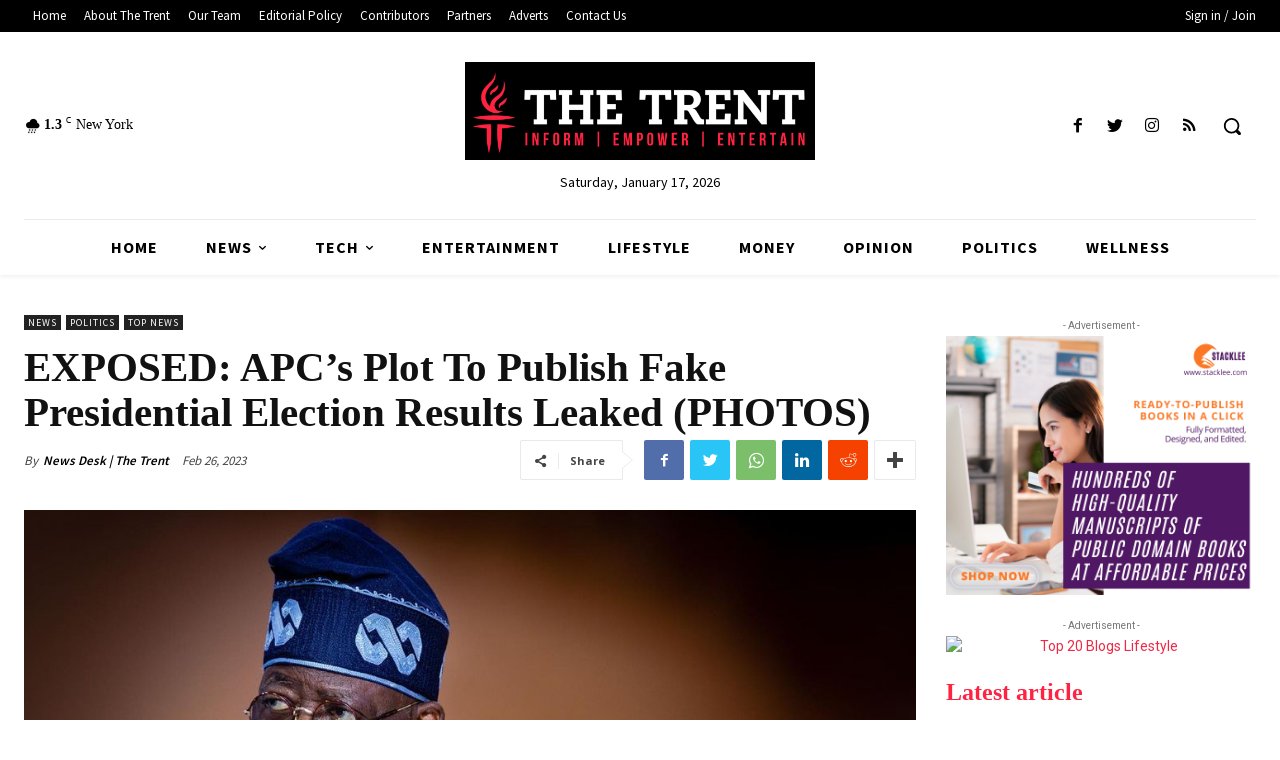

--- FILE ---
content_type: text/html; charset=UTF-8
request_url: https://www.thetrentonline.com/exposed-apcs-plot-to-publish-fake-presidential-election-results-exposed/
body_size: 76785
content:
<!doctype html >
<!--[if IE 8]>    <html class="ie8" lang="en"> <![endif]-->
<!--[if IE 9]>    <html class="ie9" lang="en"> <![endif]-->
<!--[if gt IE 8]><!--> <html lang="en-GB"> <!--<![endif]-->
<head>
    <title>EXPOSED: APC&#039;s Plot To Publish Fake Presidential Election Results Leaked (PHOTOS) - The Trent</title>
    <meta charset="UTF-8" />
    <meta name="viewport" content="width=device-width, initial-scale=1.0">
    <link rel="pingback" href="https://www.thetrentonline.com/xmlrpc.php" />
    <meta name='robots' content='index, follow, max-image-preview:large, max-snippet:-1, max-video-preview:-1' />
<script id="cookieyes" type="text/javascript" src="https://cdn-cookieyes.com/client_data/06df7dd844c9f793a774b7a4/script.js"></script><link rel="icon" type="image/png" href="https://www.thetrentonline.com/wp-content/uploads/2023/04/favicon.png">
	<!-- This site is optimized with the Yoast SEO plugin v26.7 - https://yoast.com/wordpress/plugins/seo/ -->
	<title>EXPOSED: APC&#039;s Plot To Publish Fake Presidential Election Results Leaked (PHOTOS) - The Trent</title>
	<link rel="canonical" href="https://www.thetrentonline.com/exposed-apcs-plot-to-publish-fake-presidential-election-results-exposed/" />
	<meta property="og:locale" content="en_GB" />
	<meta property="og:type" content="article" />
	<meta property="og:title" content="EXPOSED: APC&#039;s Plot To Publish Fake Presidential Election Results Leaked (PHOTOS) - The Trent" />
	<meta property="og:description" content="A diabolical plot by the ruling All Progressives Congress (APC) to release doctored presidential election results tomorrow morning has been uncovered. This comes after glaring evidence that the APC had lost the presidential election by a landslide in Lagos, Rivers, and Kano States. These are the tripod states where the APC presidential candidate, Bola Ahmed [&hellip;]" />
	<meta property="og:url" content="https://www.thetrentonline.com/exposed-apcs-plot-to-publish-fake-presidential-election-results-exposed/" />
	<meta property="og:site_name" content="The Trent" />
	<meta property="article:published_time" content="2023-02-26T03:01:51+00:00" />
	<meta property="article:modified_time" content="2023-02-26T07:55:10+00:00" />
	<meta property="og:image" content="https://www.thetrentonline.com/wp-content/uploads/2022/12/officialasiwajubat_285409842_590107692278829_7454663002681209469_n.jpeg" />
	<meta property="og:image:width" content="1080" />
	<meta property="og:image:height" content="737" />
	<meta property="og:image:type" content="image/jpeg" />
	<meta name="author" content="News Desk | The Trent" />
	<meta name="twitter:card" content="summary_large_image" />
	<meta name="twitter:creator" content="@TheTrentOnline" />
	<meta name="twitter:site" content="@TheTrentOnline" />
	<meta name="twitter:label1" content="Written by" />
	<meta name="twitter:data1" content="News Desk | The Trent" />
	<meta name="twitter:label2" content="Estimated reading time" />
	<meta name="twitter:data2" content="5 minutes" />
	<script type="application/ld+json" class="yoast-schema-graph">{"@context":"https://schema.org","@graph":[{"@type":"Article","@id":"https://www.thetrentonline.com/exposed-apcs-plot-to-publish-fake-presidential-election-results-exposed/#article","isPartOf":{"@id":"https://www.thetrentonline.com/exposed-apcs-plot-to-publish-fake-presidential-election-results-exposed/"},"author":{"name":"News Desk | The Trent","@id":"https://trent-clone.flywheelsites.com/#/schema/person/c1bdb8bf16b180b337dfff8737503698"},"headline":"EXPOSED: APC&#8217;s Plot To Publish Fake Presidential Election Results Leaked (PHOTOS)","datePublished":"2023-02-26T03:01:51+00:00","dateModified":"2023-02-26T07:55:10+00:00","mainEntityOfPage":{"@id":"https://www.thetrentonline.com/exposed-apcs-plot-to-publish-fake-presidential-election-results-exposed/"},"wordCount":956,"commentCount":0,"publisher":{"@id":"https://trent-clone.flywheelsites.com/#organization"},"image":{"@id":"https://www.thetrentonline.com/exposed-apcs-plot-to-publish-fake-presidential-election-results-exposed/#primaryimage"},"thumbnailUrl":"https://www.thetrentonline.com/wp-content/uploads/2022/12/officialasiwajubat_285409842_590107692278829_7454663002681209469_n.jpeg","articleSection":["News","Politics","Top News"],"inLanguage":"en-GB","potentialAction":[{"@type":"CommentAction","name":"Comment","target":["https://www.thetrentonline.com/exposed-apcs-plot-to-publish-fake-presidential-election-results-exposed/#respond"]}]},{"@type":"WebPage","@id":"https://www.thetrentonline.com/exposed-apcs-plot-to-publish-fake-presidential-election-results-exposed/","url":"https://www.thetrentonline.com/exposed-apcs-plot-to-publish-fake-presidential-election-results-exposed/","name":"EXPOSED: APC's Plot To Publish Fake Presidential Election Results Leaked (PHOTOS) - The Trent","isPartOf":{"@id":"https://trent-clone.flywheelsites.com/#website"},"primaryImageOfPage":{"@id":"https://www.thetrentonline.com/exposed-apcs-plot-to-publish-fake-presidential-election-results-exposed/#primaryimage"},"image":{"@id":"https://www.thetrentonline.com/exposed-apcs-plot-to-publish-fake-presidential-election-results-exposed/#primaryimage"},"thumbnailUrl":"https://www.thetrentonline.com/wp-content/uploads/2022/12/officialasiwajubat_285409842_590107692278829_7454663002681209469_n.jpeg","datePublished":"2023-02-26T03:01:51+00:00","dateModified":"2023-02-26T07:55:10+00:00","breadcrumb":{"@id":"https://www.thetrentonline.com/exposed-apcs-plot-to-publish-fake-presidential-election-results-exposed/#breadcrumb"},"inLanguage":"en-GB","potentialAction":[{"@type":"ReadAction","target":["https://www.thetrentonline.com/exposed-apcs-plot-to-publish-fake-presidential-election-results-exposed/"]}]},{"@type":"ImageObject","inLanguage":"en-GB","@id":"https://www.thetrentonline.com/exposed-apcs-plot-to-publish-fake-presidential-election-results-exposed/#primaryimage","url":"https://www.thetrentonline.com/wp-content/uploads/2022/12/officialasiwajubat_285409842_590107692278829_7454663002681209469_n.jpeg","contentUrl":"https://www.thetrentonline.com/wp-content/uploads/2022/12/officialasiwajubat_285409842_590107692278829_7454663002681209469_n.jpeg","width":1080,"height":737,"caption":"The presidential candidate of the All Progressives Congress (APC), Asiwaju Bola Ahmed Tinubu"},{"@type":"BreadcrumbList","@id":"https://www.thetrentonline.com/exposed-apcs-plot-to-publish-fake-presidential-election-results-exposed/#breadcrumb","itemListElement":[{"@type":"ListItem","position":1,"name":"Home","item":"https://www.thetrentonline.com/"},{"@type":"ListItem","position":2,"name":"EXPOSED: APC&#8217;s Plot To Publish Fake Presidential Election Results Leaked (PHOTOS)"}]},{"@type":"WebSite","@id":"https://trent-clone.flywheelsites.com/#website","url":"https://trent-clone.flywheelsites.com/","name":"The Trent","description":"Breaking News, Headlines News, Nigerian News","publisher":{"@id":"https://trent-clone.flywheelsites.com/#organization"},"potentialAction":[{"@type":"SearchAction","target":{"@type":"EntryPoint","urlTemplate":"https://trent-clone.flywheelsites.com/?s={search_term_string}"},"query-input":{"@type":"PropertyValueSpecification","valueRequired":true,"valueName":"search_term_string"}}],"inLanguage":"en-GB"},{"@type":"Organization","@id":"https://trent-clone.flywheelsites.com/#organization","name":"The Trent","url":"https://trent-clone.flywheelsites.com/","logo":{"@type":"ImageObject","inLanguage":"en-GB","@id":"https://trent-clone.flywheelsites.com/#/schema/logo/image/","url":"https://www.thetrentonline.com/wp-content/uploads/2023/04/the-trent-black.png","contentUrl":"https://www.thetrentonline.com/wp-content/uploads/2023/04/the-trent-black.png","width":600,"height":168,"caption":"The Trent"},"image":{"@id":"https://trent-clone.flywheelsites.com/#/schema/logo/image/"},"sameAs":["https://x.com/TheTrentOnline"]},{"@type":"Person","@id":"https://trent-clone.flywheelsites.com/#/schema/person/c1bdb8bf16b180b337dfff8737503698","name":"News Desk | The Trent","image":{"@type":"ImageObject","inLanguage":"en-GB","@id":"https://trent-clone.flywheelsites.com/#/schema/person/image/","url":"https://secure.gravatar.com/avatar/c1e1d053b0c7305130b333ea5c78b331117cd6b6be6dfa4e732b4b5282d721df?s=96&d=mm&r=g","contentUrl":"https://secure.gravatar.com/avatar/c1e1d053b0c7305130b333ea5c78b331117cd6b6be6dfa4e732b4b5282d721df?s=96&d=mm&r=g","caption":"News Desk | The Trent"},"url":"https://www.thetrentonline.com/author/grandeditor/"}]}</script>
	<!-- / Yoast SEO plugin. -->


<link rel='dns-prefetch' href='//static.apester.com' />
<link rel='dns-prefetch' href='//stats.wp.com' />
<link rel='dns-prefetch' href='//fonts.googleapis.com' />
<link rel='dns-prefetch' href='//cdn.openshareweb.com' />
<link rel='dns-prefetch' href='//cdn.shareaholic.net' />
<link rel='dns-prefetch' href='//www.shareaholic.net' />
<link rel='dns-prefetch' href='//analytics.shareaholic.com' />
<link rel='dns-prefetch' href='//recs.shareaholic.com' />
<link rel='dns-prefetch' href='//partner.shareaholic.com' />
<link rel='dns-prefetch' href='//v0.wordpress.com' />
<link rel='dns-prefetch' href='//widgets.wp.com' />
<link rel='dns-prefetch' href='//s0.wp.com' />
<link rel='dns-prefetch' href='//0.gravatar.com' />
<link rel='dns-prefetch' href='//1.gravatar.com' />
<link rel='dns-prefetch' href='//2.gravatar.com' />
<link rel='dns-prefetch' href='//www.googletagmanager.com' />
<link rel="alternate" type="application/rss+xml" title="The Trent &raquo; Feed" href="https://www.thetrentonline.com/feed/" />
<link rel="alternate" type="application/rss+xml" title="The Trent &raquo; Comments Feed" href="https://www.thetrentonline.com/comments/feed/" />
<link rel="alternate" type="application/rss+xml" title="The Trent &raquo; EXPOSED: APC&#8217;s Plot To Publish Fake Presidential Election Results Leaked (PHOTOS) Comments Feed" href="https://www.thetrentonline.com/exposed-apcs-plot-to-publish-fake-presidential-election-results-exposed/feed/" />
<link rel="alternate" title="oEmbed (JSON)" type="application/json+oembed" href="https://www.thetrentonline.com/wp-json/oembed/1.0/embed?url=https%3A%2F%2Fwww.thetrentonline.com%2Fexposed-apcs-plot-to-publish-fake-presidential-election-results-exposed%2F" />
<link rel="alternate" title="oEmbed (XML)" type="text/xml+oembed" href="https://www.thetrentonline.com/wp-json/oembed/1.0/embed?url=https%3A%2F%2Fwww.thetrentonline.com%2Fexposed-apcs-plot-to-publish-fake-presidential-election-results-exposed%2F&#038;format=xml" />
<!-- Shareaholic - https://www.shareaholic.com -->
<link rel='preload' href='//cdn.shareaholic.net/assets/pub/shareaholic.js' as='script'/>
<script data-no-minify='1' data-cfasync='false'>
_SHR_SETTINGS = {"endpoints":{"local_recs_url":"https:\/\/www.thetrentonline.com\/wp-admin\/admin-ajax.php?action=shareaholic_permalink_related","ajax_url":"https:\/\/www.thetrentonline.com\/wp-admin\/admin-ajax.php","share_counts_url":"https:\/\/www.thetrentonline.com\/wp-admin\/admin-ajax.php?action=shareaholic_share_counts_api"},"site_id":"9521053259f818b9ff1cbf941403b422","url_components":{"year":"2023","monthnum":"02","day":"26","hour":"04","minute":"01","second":"51","post_id":"378041","postname":"exposed-apcs-plot-to-publish-fake-presidential-election-results-exposed","category":"news"}};
</script>
<script data-no-minify='1' data-cfasync='false' src='//cdn.shareaholic.net/assets/pub/shareaholic.js' data-shr-siteid='9521053259f818b9ff1cbf941403b422' async ></script>

<!-- Shareaholic Content Tags -->
<meta name='shareaholic:site_name' content='The Trent' />
<meta name='shareaholic:language' content='en-GB' />
<meta name='shareaholic:url' content='https://www.thetrentonline.com/exposed-apcs-plot-to-publish-fake-presidential-election-results-exposed/' />
<meta name='shareaholic:keywords' content='cat:news, cat:politics, cat:top news, type:post' />
<meta name='shareaholic:article_published_time' content='2023-02-26T04:01:51+01:00' />
<meta name='shareaholic:article_modified_time' content='2023-02-26T08:55:10+01:00' />
<meta name='shareaholic:shareable_page' content='true' />
<meta name='shareaholic:article_author_name' content='News Desk | The Trent' />
<meta name='shareaholic:site_id' content='9521053259f818b9ff1cbf941403b422' />
<meta name='shareaholic:wp_version' content='9.7.13' />
<meta name='shareaholic:image' content='https://www.thetrentonline.com/wp-content/uploads/2022/12/officialasiwajubat_285409842_590107692278829_7454663002681209469_n-640x437.jpeg' />
<!-- Shareaholic Content Tags End -->
		<!-- This site uses the Google Analytics by MonsterInsights plugin v9.11.1 - Using Analytics tracking - https://www.monsterinsights.com/ -->
							<script src="//www.googletagmanager.com/gtag/js?id=G-G7FKNM6P6M"  data-cfasync="false" data-wpfc-render="false" type="text/javascript" async></script>
			<script data-cfasync="false" data-wpfc-render="false" type="text/javascript">
				var mi_version = '9.11.1';
				var mi_track_user = true;
				var mi_no_track_reason = '';
								var MonsterInsightsDefaultLocations = {"page_location":"https:\/\/www.thetrentonline.com\/exposed-apcs-plot-to-publish-fake-presidential-election-results-exposed\/"};
								if ( typeof MonsterInsightsPrivacyGuardFilter === 'function' ) {
					var MonsterInsightsLocations = (typeof MonsterInsightsExcludeQuery === 'object') ? MonsterInsightsPrivacyGuardFilter( MonsterInsightsExcludeQuery ) : MonsterInsightsPrivacyGuardFilter( MonsterInsightsDefaultLocations );
				} else {
					var MonsterInsightsLocations = (typeof MonsterInsightsExcludeQuery === 'object') ? MonsterInsightsExcludeQuery : MonsterInsightsDefaultLocations;
				}

								var disableStrs = [
										'ga-disable-G-G7FKNM6P6M',
									];

				/* Function to detect opted out users */
				function __gtagTrackerIsOptedOut() {
					for (var index = 0; index < disableStrs.length; index++) {
						if (document.cookie.indexOf(disableStrs[index] + '=true') > -1) {
							return true;
						}
					}

					return false;
				}

				/* Disable tracking if the opt-out cookie exists. */
				if (__gtagTrackerIsOptedOut()) {
					for (var index = 0; index < disableStrs.length; index++) {
						window[disableStrs[index]] = true;
					}
				}

				/* Opt-out function */
				function __gtagTrackerOptout() {
					for (var index = 0; index < disableStrs.length; index++) {
						document.cookie = disableStrs[index] + '=true; expires=Thu, 31 Dec 2099 23:59:59 UTC; path=/';
						window[disableStrs[index]] = true;
					}
				}

				if ('undefined' === typeof gaOptout) {
					function gaOptout() {
						__gtagTrackerOptout();
					}
				}
								window.dataLayer = window.dataLayer || [];

				window.MonsterInsightsDualTracker = {
					helpers: {},
					trackers: {},
				};
				if (mi_track_user) {
					function __gtagDataLayer() {
						dataLayer.push(arguments);
					}

					function __gtagTracker(type, name, parameters) {
						if (!parameters) {
							parameters = {};
						}

						if (parameters.send_to) {
							__gtagDataLayer.apply(null, arguments);
							return;
						}

						if (type === 'event') {
														parameters.send_to = monsterinsights_frontend.v4_id;
							var hookName = name;
							if (typeof parameters['event_category'] !== 'undefined') {
								hookName = parameters['event_category'] + ':' + name;
							}

							if (typeof MonsterInsightsDualTracker.trackers[hookName] !== 'undefined') {
								MonsterInsightsDualTracker.trackers[hookName](parameters);
							} else {
								__gtagDataLayer('event', name, parameters);
							}
							
						} else {
							__gtagDataLayer.apply(null, arguments);
						}
					}

					__gtagTracker('js', new Date());
					__gtagTracker('set', {
						'developer_id.dZGIzZG': true,
											});
					if ( MonsterInsightsLocations.page_location ) {
						__gtagTracker('set', MonsterInsightsLocations);
					}
										__gtagTracker('config', 'G-G7FKNM6P6M', {"forceSSL":"true"} );
										window.gtag = __gtagTracker;										(function () {
						/* https://developers.google.com/analytics/devguides/collection/analyticsjs/ */
						/* ga and __gaTracker compatibility shim. */
						var noopfn = function () {
							return null;
						};
						var newtracker = function () {
							return new Tracker();
						};
						var Tracker = function () {
							return null;
						};
						var p = Tracker.prototype;
						p.get = noopfn;
						p.set = noopfn;
						p.send = function () {
							var args = Array.prototype.slice.call(arguments);
							args.unshift('send');
							__gaTracker.apply(null, args);
						};
						var __gaTracker = function () {
							var len = arguments.length;
							if (len === 0) {
								return;
							}
							var f = arguments[len - 1];
							if (typeof f !== 'object' || f === null || typeof f.hitCallback !== 'function') {
								if ('send' === arguments[0]) {
									var hitConverted, hitObject = false, action;
									if ('event' === arguments[1]) {
										if ('undefined' !== typeof arguments[3]) {
											hitObject = {
												'eventAction': arguments[3],
												'eventCategory': arguments[2],
												'eventLabel': arguments[4],
												'value': arguments[5] ? arguments[5] : 1,
											}
										}
									}
									if ('pageview' === arguments[1]) {
										if ('undefined' !== typeof arguments[2]) {
											hitObject = {
												'eventAction': 'page_view',
												'page_path': arguments[2],
											}
										}
									}
									if (typeof arguments[2] === 'object') {
										hitObject = arguments[2];
									}
									if (typeof arguments[5] === 'object') {
										Object.assign(hitObject, arguments[5]);
									}
									if ('undefined' !== typeof arguments[1].hitType) {
										hitObject = arguments[1];
										if ('pageview' === hitObject.hitType) {
											hitObject.eventAction = 'page_view';
										}
									}
									if (hitObject) {
										action = 'timing' === arguments[1].hitType ? 'timing_complete' : hitObject.eventAction;
										hitConverted = mapArgs(hitObject);
										__gtagTracker('event', action, hitConverted);
									}
								}
								return;
							}

							function mapArgs(args) {
								var arg, hit = {};
								var gaMap = {
									'eventCategory': 'event_category',
									'eventAction': 'event_action',
									'eventLabel': 'event_label',
									'eventValue': 'event_value',
									'nonInteraction': 'non_interaction',
									'timingCategory': 'event_category',
									'timingVar': 'name',
									'timingValue': 'value',
									'timingLabel': 'event_label',
									'page': 'page_path',
									'location': 'page_location',
									'title': 'page_title',
									'referrer' : 'page_referrer',
								};
								for (arg in args) {
																		if (!(!args.hasOwnProperty(arg) || !gaMap.hasOwnProperty(arg))) {
										hit[gaMap[arg]] = args[arg];
									} else {
										hit[arg] = args[arg];
									}
								}
								return hit;
							}

							try {
								f.hitCallback();
							} catch (ex) {
							}
						};
						__gaTracker.create = newtracker;
						__gaTracker.getByName = newtracker;
						__gaTracker.getAll = function () {
							return [];
						};
						__gaTracker.remove = noopfn;
						__gaTracker.loaded = true;
						window['__gaTracker'] = __gaTracker;
					})();
									} else {
										console.log("");
					(function () {
						function __gtagTracker() {
							return null;
						}

						window['__gtagTracker'] = __gtagTracker;
						window['gtag'] = __gtagTracker;
					})();
									}
			</script>
							<!-- / Google Analytics by MonsterInsights -->
		<style id='wp-img-auto-sizes-contain-inline-css' type='text/css'>
img:is([sizes=auto i],[sizes^="auto," i]){contain-intrinsic-size:3000px 1500px}
/*# sourceURL=wp-img-auto-sizes-contain-inline-css */
</style>

<style id='wp-emoji-styles-inline-css' type='text/css'>

	img.wp-smiley, img.emoji {
		display: inline !important;
		border: none !important;
		box-shadow: none !important;
		height: 1em !important;
		width: 1em !important;
		margin: 0 0.07em !important;
		vertical-align: -0.1em !important;
		background: none !important;
		padding: 0 !important;
	}
/*# sourceURL=wp-emoji-styles-inline-css */
</style>
<style id='classic-theme-styles-inline-css' type='text/css'>
/*! This file is auto-generated */
.wp-block-button__link{color:#fff;background-color:#32373c;border-radius:9999px;box-shadow:none;text-decoration:none;padding:calc(.667em + 2px) calc(1.333em + 2px);font-size:1.125em}.wp-block-file__button{background:#32373c;color:#fff;text-decoration:none}
/*# sourceURL=/wp-includes/css/classic-themes.min.css */
</style>
<link rel='stylesheet' id='contact-form-7-css' href='https://www.thetrentonline.com/wp-content/plugins/contact-form-7/includes/css/styles.css?ver=6.1.4' type='text/css' media='all' />
<link rel='stylesheet' id='td-plugin-newsletter-css' href='https://www.thetrentonline.com/wp-content/plugins/td-newsletter/style.css?ver=12.3.1' type='text/css' media='all' />
<link rel='stylesheet' id='td-plugin-multi-purpose-css' href='https://www.thetrentonline.com/wp-content/plugins/td-composer/td-multi-purpose/style.css?ver=3dc090e4a6dd4d9e8f4a61e980b31fd9' type='text/css' media='all' />
<link rel='stylesheet' id='google-fonts-style-css' href='https://fonts.googleapis.com/css?family=Open+Sans%3A400%2C600%2C700%7CRoboto%3A400%2C500%2C700%7CSource+Sans+Pro%3A400%2C700%2C600%2C900%7CGelasio%3A500%2C700%2C400%2C600&#038;display=swap&#038;ver=12.3.1' type='text/css' media='all' />
<link rel='stylesheet' id='jetpack_likes-css' href='https://www.thetrentonline.com/wp-content/plugins/jetpack/modules/likes/style.css?ver=15.4' type='text/css' media='all' />
<link rel='stylesheet' id='tds-front-css' href='https://www.thetrentonline.com/wp-content/plugins/td-subscription/assets/css/tds-front.css?ver=1.7.2' type='text/css' media='all' />
<link rel='stylesheet' id='td-multipurpose-css' href='https://www.thetrentonline.com/wp-content/plugins/td-composer/assets/fonts/td-multipurpose/td-multipurpose.css?ver=3dc090e4a6dd4d9e8f4a61e980b31fd9' type='text/css' media='all' />
<link rel='stylesheet' id='td-theme-css' href='https://www.thetrentonline.com/wp-content/themes/Newspaper/style.css?ver=12.3.1' type='text/css' media='all' />
<style id='td-theme-inline-css' type='text/css'>
    
        @media (max-width: 767px) {
            .td-header-desktop-wrap {
                display: none;
            }
        }
        @media (min-width: 767px) {
            .td-header-mobile-wrap {
                display: none;
            }
        }
    
	
/*# sourceURL=td-theme-inline-css */
</style>
<link rel='stylesheet' id='td-legacy-framework-front-style-css' href='https://www.thetrentonline.com/wp-content/plugins/td-composer/legacy/Newspaper/assets/css/td_legacy_main.css?ver=3dc090e4a6dd4d9e8f4a61e980b31fd9' type='text/css' media='all' />
<link rel='stylesheet' id='td-standard-pack-framework-front-style-css' href='https://www.thetrentonline.com/wp-content/plugins/td-standard-pack/Newspaper/assets/css/td_standard_pack_main.css?ver=d39710269e5f4389cf7661fe4fdc36f9' type='text/css' media='all' />
<link rel='stylesheet' id='tdb_style_cloud_templates_front-css' href='https://www.thetrentonline.com/wp-content/plugins/td-cloud-library/assets/css/tdb_main.css?ver=1182d95cb199c23e56f61364ae38f2e7' type='text/css' media='all' />
<link rel='stylesheet' id='jetpack-swiper-library-css' href='https://www.thetrentonline.com/wp-content/plugins/jetpack/_inc/blocks/swiper.css?ver=15.4' type='text/css' media='all' />
<link rel='stylesheet' id='jetpack-carousel-css' href='https://www.thetrentonline.com/wp-content/plugins/jetpack/modules/carousel/jetpack-carousel.css?ver=15.4' type='text/css' media='all' />
<link rel='stylesheet' id='sharedaddy-css' href='https://www.thetrentonline.com/wp-content/plugins/jetpack/modules/sharedaddy/sharing.css?ver=15.4' type='text/css' media='all' />
<link rel='stylesheet' id='social-logos-css' href='https://www.thetrentonline.com/wp-content/plugins/jetpack/_inc/social-logos/social-logos.min.css?ver=15.4' type='text/css' media='all' />
<script type="text/javascript" src="https://www.thetrentonline.com/wp-content/plugins/google-analytics-for-wordpress/assets/js/frontend-gtag.min.js?ver=9.11.1" id="monsterinsights-frontend-script-js" async="async" data-wp-strategy="async"></script>
<script data-cfasync="false" data-wpfc-render="false" type="text/javascript" id='monsterinsights-frontend-script-js-extra'>/* <![CDATA[ */
var monsterinsights_frontend = {"js_events_tracking":"true","download_extensions":"doc,pdf,ppt,zip,xls,docx,pptx,xlsx","inbound_paths":"[]","home_url":"https:\/\/www.thetrentonline.com","hash_tracking":"false","v4_id":"G-G7FKNM6P6M"};/* ]]> */
</script>
<script type="text/javascript" id="qmerce_js_sdk-js-extra">
/* <![CDATA[ */
var configuration = {"rendererBaseUrl":"https://renderer.apester.com"};
//# sourceURL=qmerce_js_sdk-js-extra
/* ]]> */
</script>
<script type="text/javascript" async="async" src="https://static.apester.com/js/sdk/latest/apester-javascript-sdk.min.js?ver=6.9" id="qmerce_js_sdk-js"></script>
<script type="text/javascript" src="https://www.thetrentonline.com/wp-includes/js/jquery/jquery.min.js?ver=3.7.1" id="jquery-core-js"></script>
<script type="text/javascript" src="https://www.thetrentonline.com/wp-includes/js/jquery/jquery-migrate.min.js?ver=3.4.1" id="jquery-migrate-js"></script>
<link rel="https://api.w.org/" href="https://www.thetrentonline.com/wp-json/" /><link rel="alternate" title="JSON" type="application/json" href="https://www.thetrentonline.com/wp-json/wp/v2/posts/378041" /><link rel="EditURI" type="application/rsd+xml" title="RSD" href="https://www.thetrentonline.com/xmlrpc.php?rsd" />
<meta name="generator" content="WordPress 6.9" />
<link rel='shortlink' href='https://wp.me/p4aiZy-1Alr' />
<meta name="generator" content="Site Kit by Google 1.170.0" />	<style>img#wpstats{display:none}</style>
		<!--[if lt IE 9]><script src="https://cdnjs.cloudflare.com/ajax/libs/html5shiv/3.7.3/html5shiv.js"></script><![endif]-->
        <script>
        window.tdb_global_vars = {"wpRestUrl":"https:\/\/www.thetrentonline.com\/wp-json\/","permalinkStructure":"\/%postname%\/"};
        window.tdb_p_autoload_vars = {"isAjax":false,"isAdminBarShowing":false,"autoloadScrollPercent":50,"postAutoloadStatus":"off","origPostEditUrl":null};
    </script>
    
    <style id="tdb-global-colors">
        :root {--accent-color: #fff;}
    </style>
	
    <style id="tdb-global-fonts">
        :root {--global-font-1: postoni bold ;}
    </style>
            <script>

      window.OneSignalDeferred = window.OneSignalDeferred || [];

      OneSignalDeferred.push(function(OneSignal) {
        var oneSignal_options = {};
        window._oneSignalInitOptions = oneSignal_options;

        oneSignal_options['serviceWorkerParam'] = { scope: '/' };
oneSignal_options['serviceWorkerPath'] = 'OneSignalSDKWorker.js.php';

        OneSignal.Notifications.setDefaultUrl("https://www.thetrentonline.com");

        oneSignal_options['wordpress'] = true;
oneSignal_options['appId'] = 'fb750332-14c6-444e-a84c-d1fcfc04db40';
oneSignal_options['allowLocalhostAsSecureOrigin'] = true;
oneSignal_options['welcomeNotification'] = { };
oneSignal_options['welcomeNotification']['title'] = "";
oneSignal_options['welcomeNotification']['message'] = "";
oneSignal_options['subdomainName'] = "https://thetrentonline.onesignal.com";
oneSignal_options['safari_web_id'] = "web.onesignal.auto.56dcd4fd-a138-4c52-be69-7f4de2370515";
oneSignal_options['persistNotification'] = false;
oneSignal_options['promptOptions'] = { };
oneSignal_options['notifyButton'] = { };
oneSignal_options['notifyButton']['enable'] = true;
oneSignal_options['notifyButton']['position'] = 'bottom-right';
oneSignal_options['notifyButton']['theme'] = 'default';
oneSignal_options['notifyButton']['size'] = 'medium';
oneSignal_options['notifyButton']['showCredit'] = true;
oneSignal_options['notifyButton']['text'] = {};
              OneSignal.init(window._oneSignalInitOptions);
              OneSignal.Slidedown.promptPush()      });

      function documentInitOneSignal() {
        var oneSignal_elements = document.getElementsByClassName("OneSignal-prompt");

        var oneSignalLinkClickHandler = function(event) { OneSignal.Notifications.requestPermission(); event.preventDefault(); };        for(var i = 0; i < oneSignal_elements.length; i++)
          oneSignal_elements[i].addEventListener('click', oneSignalLinkClickHandler, false);
      }

      if (document.readyState === 'complete') {
           documentInitOneSignal();
      }
      else {
           window.addEventListener("load", function(event){
               documentInitOneSignal();
          });
      }
    </script>

<!-- JS generated by theme -->

<script>
    
    

	    var tdBlocksArray = []; //here we store all the items for the current page

	    //td_block class - each ajax block uses a object of this class for requests
	    function tdBlock() {
		    this.id = '';
		    this.block_type = 1; //block type id (1-234 etc)
		    this.atts = '';
		    this.td_column_number = '';
		    this.td_current_page = 1; //
		    this.post_count = 0; //from wp
		    this.found_posts = 0; //from wp
		    this.max_num_pages = 0; //from wp
		    this.td_filter_value = ''; //current live filter value
		    this.is_ajax_running = false;
		    this.td_user_action = ''; // load more or infinite loader (used by the animation)
		    this.header_color = '';
		    this.ajax_pagination_infinite_stop = ''; //show load more at page x
	    }


        // td_js_generator - mini detector
        (function(){
            var htmlTag = document.getElementsByTagName("html")[0];

	        if ( navigator.userAgent.indexOf("MSIE 10.0") > -1 ) {
                htmlTag.className += ' ie10';
            }

            if ( !!navigator.userAgent.match(/Trident.*rv\:11\./) ) {
                htmlTag.className += ' ie11';
            }

	        if ( navigator.userAgent.indexOf("Edge") > -1 ) {
                htmlTag.className += ' ieEdge';
            }

            if ( /(iPad|iPhone|iPod)/g.test(navigator.userAgent) ) {
                htmlTag.className += ' td-md-is-ios';
            }

            var user_agent = navigator.userAgent.toLowerCase();
            if ( user_agent.indexOf("android") > -1 ) {
                htmlTag.className += ' td-md-is-android';
            }

            if ( -1 !== navigator.userAgent.indexOf('Mac OS X')  ) {
                htmlTag.className += ' td-md-is-os-x';
            }

            if ( /chrom(e|ium)/.test(navigator.userAgent.toLowerCase()) ) {
               htmlTag.className += ' td-md-is-chrome';
            }

            if ( -1 !== navigator.userAgent.indexOf('Firefox') ) {
                htmlTag.className += ' td-md-is-firefox';
            }

            if ( -1 !== navigator.userAgent.indexOf('Safari') && -1 === navigator.userAgent.indexOf('Chrome') ) {
                htmlTag.className += ' td-md-is-safari';
            }

            if( -1 !== navigator.userAgent.indexOf('IEMobile') ){
                htmlTag.className += ' td-md-is-iemobile';
            }

        })();




        var tdLocalCache = {};

        ( function () {
            "use strict";

            tdLocalCache = {
                data: {},
                remove: function (resource_id) {
                    delete tdLocalCache.data[resource_id];
                },
                exist: function (resource_id) {
                    return tdLocalCache.data.hasOwnProperty(resource_id) && tdLocalCache.data[resource_id] !== null;
                },
                get: function (resource_id) {
                    return tdLocalCache.data[resource_id];
                },
                set: function (resource_id, cachedData) {
                    tdLocalCache.remove(resource_id);
                    tdLocalCache.data[resource_id] = cachedData;
                }
            };
        })();

    
    
var td_viewport_interval_list=[{"limitBottom":767,"sidebarWidth":228},{"limitBottom":1018,"sidebarWidth":300},{"limitBottom":1140,"sidebarWidth":324}];
var td_animation_stack_effect="type0";
var tds_animation_stack=true;
var td_animation_stack_specific_selectors=".entry-thumb, img, .td-lazy-img";
var td_animation_stack_general_selectors=".td-animation-stack img, .td-animation-stack .entry-thumb, .post img, .td-animation-stack .td-lazy-img";
var tds_show_more_info="Show more info";
var tds_show_less_info="Show less info";
var tdc_is_installed="yes";
var td_ajax_url="https:\/\/www.thetrentonline.com\/wp-admin\/admin-ajax.php?td_theme_name=Newspaper&v=12.3.1";
var td_get_template_directory_uri="https:\/\/www.thetrentonline.com\/wp-content\/plugins\/td-composer\/legacy\/common";
var tds_snap_menu="";
var tds_logo_on_sticky="";
var tds_header_style="";
var td_please_wait="Please wait...";
var td_email_user_pass_incorrect="User or password incorrect!";
var td_email_user_incorrect="Email or username incorrect!";
var td_email_incorrect="Email incorrect!";
var td_user_incorrect="Username incorrect!";
var td_email_user_empty="Email or username empty!";
var td_pass_empty="Pass empty!";
var td_pass_pattern_incorrect="Invalid Pass Pattern!";
var td_retype_pass_incorrect="Retyped Pass incorrect!";
var tds_more_articles_on_post_enable="";
var tds_more_articles_on_post_time_to_wait="";
var tds_more_articles_on_post_pages_distance_from_top=0;
var tds_theme_color_site_wide="#ed2945";
var tds_smart_sidebar="";
var tdThemeName="Newspaper";
var tdThemeNameWl="Newspaper";
var td_magnific_popup_translation_tPrev="Previous (Left arrow key)";
var td_magnific_popup_translation_tNext="Next (Right arrow key)";
var td_magnific_popup_translation_tCounter="%curr% of %total%";
var td_magnific_popup_translation_ajax_tError="The content from %url% could not be loaded.";
var td_magnific_popup_translation_image_tError="The image #%curr% could not be loaded.";
var tdBlockNonce="68c37b55b5";
var tdDateNamesI18n={"month_names":["January","February","March","April","May","June","July","August","September","October","November","December"],"month_names_short":["Jan","Feb","Mar","Apr","May","Jun","Jul","Aug","Sep","Oct","Nov","Dec"],"day_names":["Sunday","Monday","Tuesday","Wednesday","Thursday","Friday","Saturday"],"day_names_short":["Sun","Mon","Tue","Wed","Thu","Fri","Sat"]};
var td_reset_pass_empty="Please enter a new password before proceeding.";
var td_reset_pass_confirm_empty="Please confirm the new password before proceeding.";
var td_reset_pass_not_matching="Please make sure that the passwords match.";
var tdb_modal_confirm="Save";
var tdb_modal_cancel="Cancel";
var tdb_modal_confirm_alt="Yes";
var tdb_modal_cancel_alt="No";
var td_ad_background_click_link="";
var td_ad_background_click_target="";
</script>


<!-- Header style compiled by theme -->

<style>
    

                                    @font-face {
                                      font-family: "postoni bold ";
                                      src: local("postoni bold "), url("https://www.thetrentonline.com/wp-content/uploads/2023/04/postonistandard-bold-webfont.woff") format("woff");
                                      font-display: swap;
                                    }
                                
                                    @font-face {
                                      font-family: "Georgia Regular";
                                      src: local("Georgia Regular"), url("https://www.thetrentonline.com/wp-content/uploads/2023/04/georgia-webfont.woff") format("woff");
                                      font-display: swap;
                                    }
                                
.td-header-wrap .black-menu .sf-menu > .current-menu-item > a,
    .td-header-wrap .black-menu .sf-menu > .current-menu-ancestor > a,
    .td-header-wrap .black-menu .sf-menu > .current-category-ancestor > a,
    .td-header-wrap .black-menu .sf-menu > li > a:hover,
    .td-header-wrap .black-menu .sf-menu > .sfHover > a,
    .sf-menu > .current-menu-item > a:after,
    .sf-menu > .current-menu-ancestor > a:after,
    .sf-menu > .current-category-ancestor > a:after,
    .sf-menu > li:hover > a:after,
    .sf-menu > .sfHover > a:after,
    .header-search-wrap .td-drop-down-search:after,
    .header-search-wrap .td-drop-down-search .btn:hover,
    input[type=submit]:hover,
    .td-read-more a,
    .td-post-category:hover,
    body .td_top_authors .td-active .td-author-post-count,
    body .td_top_authors .td-active .td-author-comments-count,
    body .td_top_authors .td_mod_wrap:hover .td-author-post-count,
    body .td_top_authors .td_mod_wrap:hover .td-author-comments-count,
    .td-404-sub-sub-title a:hover,
    .td-search-form-widget .wpb_button:hover,
    .td-rating-bar-wrap div,
    .dropcap,
    .td_wrapper_video_playlist .td_video_controls_playlist_wrapper,
    .wpb_default,
    .wpb_default:hover,
    .td-left-smart-list:hover,
    .td-right-smart-list:hover,
    #bbpress-forums button:hover,
    .bbp_widget_login .button:hover,
    .td-footer-wrapper .td-post-category,
    .td-footer-wrapper .widget_product_search input[type="submit"]:hover,
    .single-product .product .summary .cart .button:hover,
    .td-next-prev-wrap a:hover,
    .td-load-more-wrap a:hover,
    .td-post-small-box a:hover,
    .page-nav .current,
    .page-nav:first-child > div,
    #bbpress-forums .bbp-pagination .current,
    #bbpress-forums #bbp-single-user-details #bbp-user-navigation li.current a,
    .td-theme-slider:hover .slide-meta-cat a,
    a.vc_btn-black:hover,
    .td-trending-now-wrapper:hover .td-trending-now-title,
    .td-scroll-up,
    .td-smart-list-button:hover,
    .td-weather-information:before,
    .td-weather-week:before,
    .td_block_exchange .td-exchange-header:before,
    .td-pulldown-syle-2 .td-subcat-dropdown ul:after,
    .td_block_template_9 .td-block-title:after,
    .td_block_template_15 .td-block-title:before,
    div.wpforms-container .wpforms-form div.wpforms-submit-container button[type=submit],
    .td-close-video-fixed {
        background-color: #ed2945;
    }

    .td_block_template_4 .td-related-title .td-cur-simple-item:before {
        border-color: #ed2945 transparent transparent transparent !important;
    }
    
    
    .td_block_template_4 .td-related-title .td-cur-simple-item,
    .td_block_template_3 .td-related-title .td-cur-simple-item,
    .td_block_template_9 .td-related-title:after {
        background-color: #ed2945;
    }

    a,
    cite a:hover,
    .td-page-content blockquote p,
    .td-post-content blockquote p,
    .mce-content-body blockquote p,
    .comment-content blockquote p,
    .wpb_text_column blockquote p,
    .td_block_text_with_title blockquote p,
    .td_module_wrap:hover .entry-title a,
    .td-subcat-filter .td-subcat-list a:hover,
    .td-subcat-filter .td-subcat-dropdown a:hover,
    .td_quote_on_blocks,
    .dropcap2,
    .dropcap3,
    body .td_top_authors .td-active .td-authors-name a,
    body .td_top_authors .td_mod_wrap:hover .td-authors-name a,
    .td-post-next-prev-content a:hover,
    .author-box-wrap .td-author-social a:hover,
    .td-author-name a:hover,
    .td-author-url a:hover,
    .comment-reply-link:hover,
    .logged-in-as a:hover,
    #cancel-comment-reply-link:hover,
    .td-search-query,
    .widget a:hover,
    .td_wp_recentcomments a:hover,
    .archive .widget_archive .current,
    .archive .widget_archive .current a,
    .widget_calendar tfoot a:hover,
    #bbpress-forums li.bbp-header .bbp-reply-content span a:hover,
    #bbpress-forums .bbp-forum-freshness a:hover,
    #bbpress-forums .bbp-topic-freshness a:hover,
    #bbpress-forums .bbp-forums-list li a:hover,
    #bbpress-forums .bbp-forum-title:hover,
    #bbpress-forums .bbp-topic-permalink:hover,
    #bbpress-forums .bbp-topic-started-by a:hover,
    #bbpress-forums .bbp-topic-started-in a:hover,
    #bbpress-forums .bbp-body .super-sticky li.bbp-topic-title .bbp-topic-permalink,
    #bbpress-forums .bbp-body .sticky li.bbp-topic-title .bbp-topic-permalink,
    .widget_display_replies .bbp-author-name,
    .widget_display_topics .bbp-author-name,
    .td-subfooter-menu li a:hover,
    a.vc_btn-black:hover,
    .td-smart-list-dropdown-wrap .td-smart-list-button:hover,
    .td-instagram-user a,
    .td-block-title-wrap .td-wrapper-pulldown-filter .td-pulldown-filter-display-option:hover,
    .td-block-title-wrap .td-wrapper-pulldown-filter .td-pulldown-filter-display-option:hover i,
    .td-block-title-wrap .td-wrapper-pulldown-filter .td-pulldown-filter-link:hover,
    .td-block-title-wrap .td-wrapper-pulldown-filter .td-pulldown-filter-item .td-cur-simple-item,
    .td-pulldown-syle-2 .td-subcat-dropdown:hover .td-subcat-more span,
    .td-pulldown-syle-2 .td-subcat-dropdown:hover .td-subcat-more i,
    .td-pulldown-syle-3 .td-subcat-dropdown:hover .td-subcat-more span,
    .td-pulldown-syle-3 .td-subcat-dropdown:hover .td-subcat-more i,
    .td_block_template_2 .td-related-title .td-cur-simple-item,
    .td_block_template_5 .td-related-title .td-cur-simple-item,
    .td_block_template_6 .td-related-title .td-cur-simple-item,
    .td_block_template_7 .td-related-title .td-cur-simple-item,
    .td_block_template_8 .td-related-title .td-cur-simple-item,
    .td_block_template_9 .td-related-title .td-cur-simple-item,
    .td_block_template_10 .td-related-title .td-cur-simple-item,
    .td_block_template_11 .td-related-title .td-cur-simple-item,
    .td_block_template_12 .td-related-title .td-cur-simple-item,
    .td_block_template_13 .td-related-title .td-cur-simple-item,
    .td_block_template_14 .td-related-title .td-cur-simple-item,
    .td_block_template_15 .td-related-title .td-cur-simple-item,
    .td_block_template_16 .td-related-title .td-cur-simple-item,
    .td_block_template_17 .td-related-title .td-cur-simple-item,
    .td-theme-wrap .sf-menu ul .td-menu-item > a:hover,
    .td-theme-wrap .sf-menu ul .sfHover > a,
    .td-theme-wrap .sf-menu ul .current-menu-ancestor > a,
    .td-theme-wrap .sf-menu ul .current-category-ancestor > a,
    .td-theme-wrap .sf-menu ul .current-menu-item > a,
    .td_outlined_btn,
    body .td_block_categories_tags .td-ct-item:hover,
    body .td_block_list_menu li.current-menu-item > a,
    body .td_block_list_menu li.current-menu-ancestor > a,
    body .td_block_list_menu li.current-category-ancestor > a {
        color: #ed2945;
    }

    a.vc_btn-black.vc_btn_square_outlined:hover,
    a.vc_btn-black.vc_btn_outlined:hover {
        color: #ed2945 !important;
    }

    .td-next-prev-wrap a:hover,
    .td-load-more-wrap a:hover,
    .td-post-small-box a:hover,
    .page-nav .current,
    .page-nav:first-child > div,
    #bbpress-forums .bbp-pagination .current,
    .post .td_quote_box,
    .page .td_quote_box,
    a.vc_btn-black:hover,
    .td_block_template_5 .td-block-title > *,
    .td_outlined_btn {
        border-color: #ed2945;
    }

    .td_wrapper_video_playlist .td_video_currently_playing:after {
        border-color: #ed2945 !important;
    }

    .header-search-wrap .td-drop-down-search:before {
        border-color: transparent transparent #ed2945 transparent;
    }

    .block-title > span,
    .block-title > a,
    .block-title > label,
    .widgettitle,
    .widgettitle:after,
    body .td-trending-now-title,
    .td-trending-now-wrapper:hover .td-trending-now-title,
    .wpb_tabs li.ui-tabs-active a,
    .wpb_tabs li:hover a,
    .vc_tta-container .vc_tta-color-grey.vc_tta-tabs-position-top.vc_tta-style-classic .vc_tta-tabs-container .vc_tta-tab.vc_active > a,
    .vc_tta-container .vc_tta-color-grey.vc_tta-tabs-position-top.vc_tta-style-classic .vc_tta-tabs-container .vc_tta-tab:hover > a,
    .td_block_template_1 .td-related-title .td-cur-simple-item,
    .td-subcat-filter .td-subcat-dropdown:hover .td-subcat-more, 
    .td_3D_btn,
    .td_shadow_btn,
    .td_default_btn,
    .td_round_btn, 
    .td_outlined_btn:hover {
    	background-color: #ed2945;
    }
    .block-title,
    .td_block_template_1 .td-related-title,
    .wpb_tabs .wpb_tabs_nav,
    .vc_tta-container .vc_tta-color-grey.vc_tta-tabs-position-top.vc_tta-style-classic .vc_tta-tabs-container {
        border-color: #ed2945;
    }
    .td_block_wrap .td-subcat-item a.td-cur-simple-item {
	    color: #ed2945;
	}


    
    .td-grid-style-4 .entry-title
    {
        background-color: rgba(237, 41, 69, 0.7);
    }


    
    .td-menu-background:before,
    .td-search-background:before {
        background: #000000;
        background: -moz-linear-gradient(top, #000000 0%, rgba(0,0,0,0.9) 100%);
        background: -webkit-gradient(left top, left bottom, color-stop(0%, #000000), color-stop(100%, rgba(0,0,0,0.9)));
        background: -webkit-linear-gradient(top, #000000 0%, rgba(0,0,0,0.9) 100%);
        background: -o-linear-gradient(top, #000000 0%, rgba(0,0,0,0.9) 100%);
        background: -ms-linear-gradient(top, #000000 0%, rgba(0,0,0,0.9) 100%);
        background: linear-gradient(to bottom, #000000 0%, rgba(0,0,0,0.9) 100%);
        filter: progid:DXImageTransform.Microsoft.gradient( startColorstr='#000000', endColorstr='rgba(0,0,0,0.9)', GradientType=0 );
    }

    
    .td-mobile-content .current-menu-item > a,
    .td-mobile-content .current-menu-ancestor > a,
    .td-mobile-content .current-category-ancestor > a,
    #td-mobile-nav .td-menu-login-section a:hover,
    #td-mobile-nav .td-register-section a:hover,
    #td-mobile-nav .td-menu-socials-wrap a:hover i,
    .td-search-close span:hover i {
        color: #ff2241;
    }

    
    .td-menu-background,
    .td-search-background {
        background-image: url('https://www.thetrentonline.com/wp-content/uploads/2023/04/51-1.jpg');
    }

    
    .td-page-title,
    .td-category-title-holder .td-page-title {
    	font-family:postoni bold ;
	
    }
    
    .mfp-content .td-login-button:active,
    .mfp-content .td-login-button:hover {
        background-color: #febe2b;
    }
    
    .mfp-content .td-login-button:active,
    .mfp-content .td-login-button:hover {
        color: #ffffff;
    }
    
    .white-popup-block:after {
        background: #ff2241;
        background: -moz-linear-gradient(45deg, #ff2241 0%, rgba(28,24,51,0.9) 100%);
        background: -webkit-gradient(left bottom, right top, color-stop(0%, #ff2241), color-stop(100%, rgba(28,24,51,0.9)));
        background: -webkit-linear-gradient(45deg, #ff2241 0%, rgba(28,24,51,0.9) 100%);
        background: linear-gradient(45deg, #ff2241 0%, rgba(28,24,51,0.9) 100%);
    }


    
    .white-popup-block:before {
        background-image: url('https://www.thetrentonline.com/wp-content/uploads/2023/04/51-1.jpg');
    }
                                    @font-face {
                                      font-family: "postoni bold ";
                                      src: local("postoni bold "), url("https://www.thetrentonline.com/wp-content/uploads/2023/04/postonistandard-bold-webfont.woff") format("woff");
                                      font-display: swap;
                                    }
                                
                                    @font-face {
                                      font-family: "Georgia Regular";
                                      src: local("Georgia Regular"), url("https://www.thetrentonline.com/wp-content/uploads/2023/04/georgia-webfont.woff") format("woff");
                                      font-display: swap;
                                    }
                                
.td-header-style-12 .td-header-menu-wrap-full,
    .td-header-style-12 .td-affix,
    .td-grid-style-1.td-hover-1 .td-big-grid-post:hover .td-post-category,
    .td-grid-style-5.td-hover-1 .td-big-grid-post:hover .td-post-category,
    .td_category_template_3 .td-current-sub-category,
    .td_category_template_8 .td-category-header .td-category a.td-current-sub-category,
    .td_category_template_4 .td-category-siblings .td-category a:hover,
     .td_block_big_grid_9.td-grid-style-1 .td-post-category,
    .td_block_big_grid_9.td-grid-style-5 .td-post-category,
    .td-grid-style-6.td-hover-1 .td-module-thumb:after,
     .tdm-menu-active-style5 .td-header-menu-wrap .sf-menu > .current-menu-item > a,
    .tdm-menu-active-style5 .td-header-menu-wrap .sf-menu > .current-menu-ancestor > a,
    .tdm-menu-active-style5 .td-header-menu-wrap .sf-menu > .current-category-ancestor > a,
    .tdm-menu-active-style5 .td-header-menu-wrap .sf-menu > li > a:hover,
    .tdm-menu-active-style5 .td-header-menu-wrap .sf-menu > .sfHover > a {
        background-color: #ed2945;
    }
    
    .td_mega_menu_sub_cats .cur-sub-cat,
    .td-mega-span h3 a:hover,
    .td_mod_mega_menu:hover .entry-title a,
    .header-search-wrap .result-msg a:hover,
    .td-header-top-menu .td-drop-down-search .td_module_wrap:hover .entry-title a,
    .td-header-top-menu .td-icon-search:hover,
    .td-header-wrap .result-msg a:hover,
    .top-header-menu li a:hover,
    .top-header-menu .current-menu-item > a,
    .top-header-menu .current-menu-ancestor > a,
    .top-header-menu .current-category-ancestor > a,
    .td-social-icon-wrap > a:hover,
    .td-header-sp-top-widget .td-social-icon-wrap a:hover,
    .td_mod_related_posts:hover h3 > a,
    .td-post-template-11 .td-related-title .td-related-left:hover,
    .td-post-template-11 .td-related-title .td-related-right:hover,
    .td-post-template-11 .td-related-title .td-cur-simple-item,
    .td-post-template-11 .td_block_related_posts .td-next-prev-wrap a:hover,
    .td-category-header .td-pulldown-category-filter-link:hover,
    .td-category-siblings .td-subcat-dropdown a:hover,
    .td-category-siblings .td-subcat-dropdown a.td-current-sub-category,
    .footer-text-wrap .footer-email-wrap a,
    .footer-social-wrap a:hover,
    .td_module_17 .td-read-more a:hover,
    .td_module_18 .td-read-more a:hover,
    .td_module_19 .td-post-author-name a:hover,
    .td-pulldown-syle-2 .td-subcat-dropdown:hover .td-subcat-more span,
    .td-pulldown-syle-2 .td-subcat-dropdown:hover .td-subcat-more i,
    .td-pulldown-syle-3 .td-subcat-dropdown:hover .td-subcat-more span,
    .td-pulldown-syle-3 .td-subcat-dropdown:hover .td-subcat-more i,
    .tdm-menu-active-style3 .tdm-header.td-header-wrap .sf-menu > .current-category-ancestor > a,
    .tdm-menu-active-style3 .tdm-header.td-header-wrap .sf-menu > .current-menu-ancestor > a,
    .tdm-menu-active-style3 .tdm-header.td-header-wrap .sf-menu > .current-menu-item > a,
    .tdm-menu-active-style3 .tdm-header.td-header-wrap .sf-menu > .sfHover > a,
    .tdm-menu-active-style3 .tdm-header.td-header-wrap .sf-menu > li > a:hover {
        color: #ed2945;
    }
    
    .td-mega-menu-page .wpb_content_element ul li a:hover,
    .td-theme-wrap .td-aj-search-results .td_module_wrap:hover .entry-title a,
    .td-theme-wrap .header-search-wrap .result-msg a:hover {
        color: #ed2945 !important;
    }
    
    .td_category_template_8 .td-category-header .td-category a.td-current-sub-category,
    .td_category_template_4 .td-category-siblings .td-category a:hover,
    .tdm-menu-active-style4 .tdm-header .sf-menu > .current-menu-item > a,
    .tdm-menu-active-style4 .tdm-header .sf-menu > .current-menu-ancestor > a,
    .tdm-menu-active-style4 .tdm-header .sf-menu > .current-category-ancestor > a,
    .tdm-menu-active-style4 .tdm-header .sf-menu > li > a:hover,
    .tdm-menu-active-style4 .tdm-header .sf-menu > .sfHover > a {
        border-color: #ed2945;
    }
    
    


    
    .td-theme-wrap .td_mod_mega_menu:hover .entry-title a,
    .td-theme-wrap .sf-menu .td_mega_menu_sub_cats .cur-sub-cat {
        color: #ff2241;
    }
    .td-theme-wrap .sf-menu .td-mega-menu .td-post-category:hover,
    .td-theme-wrap .td-mega-menu .td-next-prev-wrap a:hover {
        background-color: #ff2241;
    }
    .td-theme-wrap .td-mega-menu .td-next-prev-wrap a:hover {
        border-color: #ff2241;
    }
    
    
    
    .td-theme-wrap .header-search-wrap .td-drop-down-search .btn:hover,
    .td-theme-wrap .td-aj-search-results .td_module_wrap:hover .entry-title a,
    .td-theme-wrap .header-search-wrap .result-msg a:hover {
        color: #ff2241 !important;
    }    
    
    
    .td-theme-wrap .sf-menu .td-normal-menu .td-menu-item > a:hover,
    .td-theme-wrap .sf-menu .td-normal-menu .sfHover > a,
    .td-theme-wrap .sf-menu .td-normal-menu .current-menu-ancestor > a,
    .td-theme-wrap .sf-menu .td-normal-menu .current-category-ancestor > a,
    .td-theme-wrap .sf-menu .td-normal-menu .current-menu-item > a {
        color: #ff2241;
    }
    
    
   
    
    .td-footer-wrapper .footer-social-wrap .td-icon-font {
        color: #ffffff;
    }

    
    .td-footer-wrapper .footer-social-wrap i.td-icon-font:hover {
        color: #ff2241;
    }
    
    
	.td-footer-wrapper .block-title > span,
    .td-footer-wrapper .block-title > a,
    .td-footer-wrapper .widgettitle,
    .td-theme-wrap .td-footer-wrapper .td-container .td-block-title > *,
    .td-theme-wrap .td-footer-wrapper .td_block_template_6 .td-block-title:before {
    	color: #ffffff;
    }



    
	.post .td-post-header .entry-title {
		font-family:postoni bold ;
	
	}
    
    .td-post-template-default .td-post-header .entry-title {
        font-family:postoni bold ;
	
    }
    
    .td-post-template-1 .td-post-header .entry-title {
        font-family:postoni bold ;
	
    }
    
    .td-post-template-2 .td-post-header .entry-title {
        font-family:postoni bold ;
	
    }
    
    .td-post-template-3 .td-post-header .entry-title {
        font-family:postoni bold ;
	
    }
    
    .td-post-template-4 .td-post-header .entry-title {
        font-family:postoni bold ;
	
    }
    
    .td-post-template-5 .td-post-header .entry-title {
        font-family:postoni bold ;
	
    }
    
    .td-post-template-6 .td-post-header .entry-title {
        font-family:postoni bold ;
	
    }
    
    .td-post-template-7 .td-post-header .entry-title {
        font-family:postoni bold ;
	
    }
    
    .td-post-template-8 .td-post-header .entry-title {
        font-family:postoni bold ;
	
    }
    
    .td-post-template-9 .td-post-header .entry-title {
        font-family:postoni bold ;
	
    }
    
    .td-post-template-10 .td-post-header .entry-title {
        font-family:postoni bold ;
	
    }
    
    .td-post-template-11 .td-post-header .entry-title {
        font-family:postoni bold ;
	
    }
    
    .td-post-template-12 .td-post-header .entry-title {
        font-family:postoni bold ;
	
    }
    
    .td-post-template-13 .td-post-header .entry-title {
        font-family:postoni bold ;
	
    }

                                    @font-face {
                                      font-family: "postoni bold ";
                                      src: local("postoni bold "), url("https://www.thetrentonline.com/wp-content/uploads/2023/04/postonistandard-bold-webfont.woff") format("woff");
                                      font-display: swap;
                                    }
                                
                                    @font-face {
                                      font-family: "Georgia Regular";
                                      src: local("Georgia Regular"), url("https://www.thetrentonline.com/wp-content/uploads/2023/04/georgia-webfont.woff") format("woff");
                                      font-display: swap;
                                    }
                                
.td-header-wrap .black-menu .sf-menu > .current-menu-item > a,
    .td-header-wrap .black-menu .sf-menu > .current-menu-ancestor > a,
    .td-header-wrap .black-menu .sf-menu > .current-category-ancestor > a,
    .td-header-wrap .black-menu .sf-menu > li > a:hover,
    .td-header-wrap .black-menu .sf-menu > .sfHover > a,
    .sf-menu > .current-menu-item > a:after,
    .sf-menu > .current-menu-ancestor > a:after,
    .sf-menu > .current-category-ancestor > a:after,
    .sf-menu > li:hover > a:after,
    .sf-menu > .sfHover > a:after,
    .header-search-wrap .td-drop-down-search:after,
    .header-search-wrap .td-drop-down-search .btn:hover,
    input[type=submit]:hover,
    .td-read-more a,
    .td-post-category:hover,
    body .td_top_authors .td-active .td-author-post-count,
    body .td_top_authors .td-active .td-author-comments-count,
    body .td_top_authors .td_mod_wrap:hover .td-author-post-count,
    body .td_top_authors .td_mod_wrap:hover .td-author-comments-count,
    .td-404-sub-sub-title a:hover,
    .td-search-form-widget .wpb_button:hover,
    .td-rating-bar-wrap div,
    .dropcap,
    .td_wrapper_video_playlist .td_video_controls_playlist_wrapper,
    .wpb_default,
    .wpb_default:hover,
    .td-left-smart-list:hover,
    .td-right-smart-list:hover,
    #bbpress-forums button:hover,
    .bbp_widget_login .button:hover,
    .td-footer-wrapper .td-post-category,
    .td-footer-wrapper .widget_product_search input[type="submit"]:hover,
    .single-product .product .summary .cart .button:hover,
    .td-next-prev-wrap a:hover,
    .td-load-more-wrap a:hover,
    .td-post-small-box a:hover,
    .page-nav .current,
    .page-nav:first-child > div,
    #bbpress-forums .bbp-pagination .current,
    #bbpress-forums #bbp-single-user-details #bbp-user-navigation li.current a,
    .td-theme-slider:hover .slide-meta-cat a,
    a.vc_btn-black:hover,
    .td-trending-now-wrapper:hover .td-trending-now-title,
    .td-scroll-up,
    .td-smart-list-button:hover,
    .td-weather-information:before,
    .td-weather-week:before,
    .td_block_exchange .td-exchange-header:before,
    .td-pulldown-syle-2 .td-subcat-dropdown ul:after,
    .td_block_template_9 .td-block-title:after,
    .td_block_template_15 .td-block-title:before,
    div.wpforms-container .wpforms-form div.wpforms-submit-container button[type=submit],
    .td-close-video-fixed {
        background-color: #ed2945;
    }

    .td_block_template_4 .td-related-title .td-cur-simple-item:before {
        border-color: #ed2945 transparent transparent transparent !important;
    }
    
    
    .td_block_template_4 .td-related-title .td-cur-simple-item,
    .td_block_template_3 .td-related-title .td-cur-simple-item,
    .td_block_template_9 .td-related-title:after {
        background-color: #ed2945;
    }

    a,
    cite a:hover,
    .td-page-content blockquote p,
    .td-post-content blockquote p,
    .mce-content-body blockquote p,
    .comment-content blockquote p,
    .wpb_text_column blockquote p,
    .td_block_text_with_title blockquote p,
    .td_module_wrap:hover .entry-title a,
    .td-subcat-filter .td-subcat-list a:hover,
    .td-subcat-filter .td-subcat-dropdown a:hover,
    .td_quote_on_blocks,
    .dropcap2,
    .dropcap3,
    body .td_top_authors .td-active .td-authors-name a,
    body .td_top_authors .td_mod_wrap:hover .td-authors-name a,
    .td-post-next-prev-content a:hover,
    .author-box-wrap .td-author-social a:hover,
    .td-author-name a:hover,
    .td-author-url a:hover,
    .comment-reply-link:hover,
    .logged-in-as a:hover,
    #cancel-comment-reply-link:hover,
    .td-search-query,
    .widget a:hover,
    .td_wp_recentcomments a:hover,
    .archive .widget_archive .current,
    .archive .widget_archive .current a,
    .widget_calendar tfoot a:hover,
    #bbpress-forums li.bbp-header .bbp-reply-content span a:hover,
    #bbpress-forums .bbp-forum-freshness a:hover,
    #bbpress-forums .bbp-topic-freshness a:hover,
    #bbpress-forums .bbp-forums-list li a:hover,
    #bbpress-forums .bbp-forum-title:hover,
    #bbpress-forums .bbp-topic-permalink:hover,
    #bbpress-forums .bbp-topic-started-by a:hover,
    #bbpress-forums .bbp-topic-started-in a:hover,
    #bbpress-forums .bbp-body .super-sticky li.bbp-topic-title .bbp-topic-permalink,
    #bbpress-forums .bbp-body .sticky li.bbp-topic-title .bbp-topic-permalink,
    .widget_display_replies .bbp-author-name,
    .widget_display_topics .bbp-author-name,
    .td-subfooter-menu li a:hover,
    a.vc_btn-black:hover,
    .td-smart-list-dropdown-wrap .td-smart-list-button:hover,
    .td-instagram-user a,
    .td-block-title-wrap .td-wrapper-pulldown-filter .td-pulldown-filter-display-option:hover,
    .td-block-title-wrap .td-wrapper-pulldown-filter .td-pulldown-filter-display-option:hover i,
    .td-block-title-wrap .td-wrapper-pulldown-filter .td-pulldown-filter-link:hover,
    .td-block-title-wrap .td-wrapper-pulldown-filter .td-pulldown-filter-item .td-cur-simple-item,
    .td-pulldown-syle-2 .td-subcat-dropdown:hover .td-subcat-more span,
    .td-pulldown-syle-2 .td-subcat-dropdown:hover .td-subcat-more i,
    .td-pulldown-syle-3 .td-subcat-dropdown:hover .td-subcat-more span,
    .td-pulldown-syle-3 .td-subcat-dropdown:hover .td-subcat-more i,
    .td_block_template_2 .td-related-title .td-cur-simple-item,
    .td_block_template_5 .td-related-title .td-cur-simple-item,
    .td_block_template_6 .td-related-title .td-cur-simple-item,
    .td_block_template_7 .td-related-title .td-cur-simple-item,
    .td_block_template_8 .td-related-title .td-cur-simple-item,
    .td_block_template_9 .td-related-title .td-cur-simple-item,
    .td_block_template_10 .td-related-title .td-cur-simple-item,
    .td_block_template_11 .td-related-title .td-cur-simple-item,
    .td_block_template_12 .td-related-title .td-cur-simple-item,
    .td_block_template_13 .td-related-title .td-cur-simple-item,
    .td_block_template_14 .td-related-title .td-cur-simple-item,
    .td_block_template_15 .td-related-title .td-cur-simple-item,
    .td_block_template_16 .td-related-title .td-cur-simple-item,
    .td_block_template_17 .td-related-title .td-cur-simple-item,
    .td-theme-wrap .sf-menu ul .td-menu-item > a:hover,
    .td-theme-wrap .sf-menu ul .sfHover > a,
    .td-theme-wrap .sf-menu ul .current-menu-ancestor > a,
    .td-theme-wrap .sf-menu ul .current-category-ancestor > a,
    .td-theme-wrap .sf-menu ul .current-menu-item > a,
    .td_outlined_btn,
    body .td_block_categories_tags .td-ct-item:hover,
    body .td_block_list_menu li.current-menu-item > a,
    body .td_block_list_menu li.current-menu-ancestor > a,
    body .td_block_list_menu li.current-category-ancestor > a {
        color: #ed2945;
    }

    a.vc_btn-black.vc_btn_square_outlined:hover,
    a.vc_btn-black.vc_btn_outlined:hover {
        color: #ed2945 !important;
    }

    .td-next-prev-wrap a:hover,
    .td-load-more-wrap a:hover,
    .td-post-small-box a:hover,
    .page-nav .current,
    .page-nav:first-child > div,
    #bbpress-forums .bbp-pagination .current,
    .post .td_quote_box,
    .page .td_quote_box,
    a.vc_btn-black:hover,
    .td_block_template_5 .td-block-title > *,
    .td_outlined_btn {
        border-color: #ed2945;
    }

    .td_wrapper_video_playlist .td_video_currently_playing:after {
        border-color: #ed2945 !important;
    }

    .header-search-wrap .td-drop-down-search:before {
        border-color: transparent transparent #ed2945 transparent;
    }

    .block-title > span,
    .block-title > a,
    .block-title > label,
    .widgettitle,
    .widgettitle:after,
    body .td-trending-now-title,
    .td-trending-now-wrapper:hover .td-trending-now-title,
    .wpb_tabs li.ui-tabs-active a,
    .wpb_tabs li:hover a,
    .vc_tta-container .vc_tta-color-grey.vc_tta-tabs-position-top.vc_tta-style-classic .vc_tta-tabs-container .vc_tta-tab.vc_active > a,
    .vc_tta-container .vc_tta-color-grey.vc_tta-tabs-position-top.vc_tta-style-classic .vc_tta-tabs-container .vc_tta-tab:hover > a,
    .td_block_template_1 .td-related-title .td-cur-simple-item,
    .td-subcat-filter .td-subcat-dropdown:hover .td-subcat-more, 
    .td_3D_btn,
    .td_shadow_btn,
    .td_default_btn,
    .td_round_btn, 
    .td_outlined_btn:hover {
    	background-color: #ed2945;
    }
    .block-title,
    .td_block_template_1 .td-related-title,
    .wpb_tabs .wpb_tabs_nav,
    .vc_tta-container .vc_tta-color-grey.vc_tta-tabs-position-top.vc_tta-style-classic .vc_tta-tabs-container {
        border-color: #ed2945;
    }
    .td_block_wrap .td-subcat-item a.td-cur-simple-item {
	    color: #ed2945;
	}


    
    .td-grid-style-4 .entry-title
    {
        background-color: rgba(237, 41, 69, 0.7);
    }


    
    .td-menu-background:before,
    .td-search-background:before {
        background: #000000;
        background: -moz-linear-gradient(top, #000000 0%, rgba(0,0,0,0.9) 100%);
        background: -webkit-gradient(left top, left bottom, color-stop(0%, #000000), color-stop(100%, rgba(0,0,0,0.9)));
        background: -webkit-linear-gradient(top, #000000 0%, rgba(0,0,0,0.9) 100%);
        background: -o-linear-gradient(top, #000000 0%, rgba(0,0,0,0.9) 100%);
        background: -ms-linear-gradient(top, #000000 0%, rgba(0,0,0,0.9) 100%);
        background: linear-gradient(to bottom, #000000 0%, rgba(0,0,0,0.9) 100%);
        filter: progid:DXImageTransform.Microsoft.gradient( startColorstr='#000000', endColorstr='rgba(0,0,0,0.9)', GradientType=0 );
    }

    
    .td-mobile-content .current-menu-item > a,
    .td-mobile-content .current-menu-ancestor > a,
    .td-mobile-content .current-category-ancestor > a,
    #td-mobile-nav .td-menu-login-section a:hover,
    #td-mobile-nav .td-register-section a:hover,
    #td-mobile-nav .td-menu-socials-wrap a:hover i,
    .td-search-close span:hover i {
        color: #ff2241;
    }

    
    .td-menu-background,
    .td-search-background {
        background-image: url('https://www.thetrentonline.com/wp-content/uploads/2023/04/51-1.jpg');
    }

    
    .td-page-title,
    .td-category-title-holder .td-page-title {
    	font-family:postoni bold ;
	
    }
    
    .mfp-content .td-login-button:active,
    .mfp-content .td-login-button:hover {
        background-color: #febe2b;
    }
    
    .mfp-content .td-login-button:active,
    .mfp-content .td-login-button:hover {
        color: #ffffff;
    }
    
    .white-popup-block:after {
        background: #ff2241;
        background: -moz-linear-gradient(45deg, #ff2241 0%, rgba(28,24,51,0.9) 100%);
        background: -webkit-gradient(left bottom, right top, color-stop(0%, #ff2241), color-stop(100%, rgba(28,24,51,0.9)));
        background: -webkit-linear-gradient(45deg, #ff2241 0%, rgba(28,24,51,0.9) 100%);
        background: linear-gradient(45deg, #ff2241 0%, rgba(28,24,51,0.9) 100%);
    }


    
    .white-popup-block:before {
        background-image: url('https://www.thetrentonline.com/wp-content/uploads/2023/04/51-1.jpg');
    }
                                    @font-face {
                                      font-family: "postoni bold ";
                                      src: local("postoni bold "), url("https://www.thetrentonline.com/wp-content/uploads/2023/04/postonistandard-bold-webfont.woff") format("woff");
                                      font-display: swap;
                                    }
                                
                                    @font-face {
                                      font-family: "Georgia Regular";
                                      src: local("Georgia Regular"), url("https://www.thetrentonline.com/wp-content/uploads/2023/04/georgia-webfont.woff") format("woff");
                                      font-display: swap;
                                    }
                                
.td-header-style-12 .td-header-menu-wrap-full,
    .td-header-style-12 .td-affix,
    .td-grid-style-1.td-hover-1 .td-big-grid-post:hover .td-post-category,
    .td-grid-style-5.td-hover-1 .td-big-grid-post:hover .td-post-category,
    .td_category_template_3 .td-current-sub-category,
    .td_category_template_8 .td-category-header .td-category a.td-current-sub-category,
    .td_category_template_4 .td-category-siblings .td-category a:hover,
     .td_block_big_grid_9.td-grid-style-1 .td-post-category,
    .td_block_big_grid_9.td-grid-style-5 .td-post-category,
    .td-grid-style-6.td-hover-1 .td-module-thumb:after,
     .tdm-menu-active-style5 .td-header-menu-wrap .sf-menu > .current-menu-item > a,
    .tdm-menu-active-style5 .td-header-menu-wrap .sf-menu > .current-menu-ancestor > a,
    .tdm-menu-active-style5 .td-header-menu-wrap .sf-menu > .current-category-ancestor > a,
    .tdm-menu-active-style5 .td-header-menu-wrap .sf-menu > li > a:hover,
    .tdm-menu-active-style5 .td-header-menu-wrap .sf-menu > .sfHover > a {
        background-color: #ed2945;
    }
    
    .td_mega_menu_sub_cats .cur-sub-cat,
    .td-mega-span h3 a:hover,
    .td_mod_mega_menu:hover .entry-title a,
    .header-search-wrap .result-msg a:hover,
    .td-header-top-menu .td-drop-down-search .td_module_wrap:hover .entry-title a,
    .td-header-top-menu .td-icon-search:hover,
    .td-header-wrap .result-msg a:hover,
    .top-header-menu li a:hover,
    .top-header-menu .current-menu-item > a,
    .top-header-menu .current-menu-ancestor > a,
    .top-header-menu .current-category-ancestor > a,
    .td-social-icon-wrap > a:hover,
    .td-header-sp-top-widget .td-social-icon-wrap a:hover,
    .td_mod_related_posts:hover h3 > a,
    .td-post-template-11 .td-related-title .td-related-left:hover,
    .td-post-template-11 .td-related-title .td-related-right:hover,
    .td-post-template-11 .td-related-title .td-cur-simple-item,
    .td-post-template-11 .td_block_related_posts .td-next-prev-wrap a:hover,
    .td-category-header .td-pulldown-category-filter-link:hover,
    .td-category-siblings .td-subcat-dropdown a:hover,
    .td-category-siblings .td-subcat-dropdown a.td-current-sub-category,
    .footer-text-wrap .footer-email-wrap a,
    .footer-social-wrap a:hover,
    .td_module_17 .td-read-more a:hover,
    .td_module_18 .td-read-more a:hover,
    .td_module_19 .td-post-author-name a:hover,
    .td-pulldown-syle-2 .td-subcat-dropdown:hover .td-subcat-more span,
    .td-pulldown-syle-2 .td-subcat-dropdown:hover .td-subcat-more i,
    .td-pulldown-syle-3 .td-subcat-dropdown:hover .td-subcat-more span,
    .td-pulldown-syle-3 .td-subcat-dropdown:hover .td-subcat-more i,
    .tdm-menu-active-style3 .tdm-header.td-header-wrap .sf-menu > .current-category-ancestor > a,
    .tdm-menu-active-style3 .tdm-header.td-header-wrap .sf-menu > .current-menu-ancestor > a,
    .tdm-menu-active-style3 .tdm-header.td-header-wrap .sf-menu > .current-menu-item > a,
    .tdm-menu-active-style3 .tdm-header.td-header-wrap .sf-menu > .sfHover > a,
    .tdm-menu-active-style3 .tdm-header.td-header-wrap .sf-menu > li > a:hover {
        color: #ed2945;
    }
    
    .td-mega-menu-page .wpb_content_element ul li a:hover,
    .td-theme-wrap .td-aj-search-results .td_module_wrap:hover .entry-title a,
    .td-theme-wrap .header-search-wrap .result-msg a:hover {
        color: #ed2945 !important;
    }
    
    .td_category_template_8 .td-category-header .td-category a.td-current-sub-category,
    .td_category_template_4 .td-category-siblings .td-category a:hover,
    .tdm-menu-active-style4 .tdm-header .sf-menu > .current-menu-item > a,
    .tdm-menu-active-style4 .tdm-header .sf-menu > .current-menu-ancestor > a,
    .tdm-menu-active-style4 .tdm-header .sf-menu > .current-category-ancestor > a,
    .tdm-menu-active-style4 .tdm-header .sf-menu > li > a:hover,
    .tdm-menu-active-style4 .tdm-header .sf-menu > .sfHover > a {
        border-color: #ed2945;
    }
    
    


    
    .td-theme-wrap .td_mod_mega_menu:hover .entry-title a,
    .td-theme-wrap .sf-menu .td_mega_menu_sub_cats .cur-sub-cat {
        color: #ff2241;
    }
    .td-theme-wrap .sf-menu .td-mega-menu .td-post-category:hover,
    .td-theme-wrap .td-mega-menu .td-next-prev-wrap a:hover {
        background-color: #ff2241;
    }
    .td-theme-wrap .td-mega-menu .td-next-prev-wrap a:hover {
        border-color: #ff2241;
    }
    
    
    
    .td-theme-wrap .header-search-wrap .td-drop-down-search .btn:hover,
    .td-theme-wrap .td-aj-search-results .td_module_wrap:hover .entry-title a,
    .td-theme-wrap .header-search-wrap .result-msg a:hover {
        color: #ff2241 !important;
    }    
    
    
    .td-theme-wrap .sf-menu .td-normal-menu .td-menu-item > a:hover,
    .td-theme-wrap .sf-menu .td-normal-menu .sfHover > a,
    .td-theme-wrap .sf-menu .td-normal-menu .current-menu-ancestor > a,
    .td-theme-wrap .sf-menu .td-normal-menu .current-category-ancestor > a,
    .td-theme-wrap .sf-menu .td-normal-menu .current-menu-item > a {
        color: #ff2241;
    }
    
    
   
    
    .td-footer-wrapper .footer-social-wrap .td-icon-font {
        color: #ffffff;
    }

    
    .td-footer-wrapper .footer-social-wrap i.td-icon-font:hover {
        color: #ff2241;
    }
    
    
	.td-footer-wrapper .block-title > span,
    .td-footer-wrapper .block-title > a,
    .td-footer-wrapper .widgettitle,
    .td-theme-wrap .td-footer-wrapper .td-container .td-block-title > *,
    .td-theme-wrap .td-footer-wrapper .td_block_template_6 .td-block-title:before {
    	color: #ffffff;
    }



    
	.post .td-post-header .entry-title {
		font-family:postoni bold ;
	
	}
    
    .td-post-template-default .td-post-header .entry-title {
        font-family:postoni bold ;
	
    }
    
    .td-post-template-1 .td-post-header .entry-title {
        font-family:postoni bold ;
	
    }
    
    .td-post-template-2 .td-post-header .entry-title {
        font-family:postoni bold ;
	
    }
    
    .td-post-template-3 .td-post-header .entry-title {
        font-family:postoni bold ;
	
    }
    
    .td-post-template-4 .td-post-header .entry-title {
        font-family:postoni bold ;
	
    }
    
    .td-post-template-5 .td-post-header .entry-title {
        font-family:postoni bold ;
	
    }
    
    .td-post-template-6 .td-post-header .entry-title {
        font-family:postoni bold ;
	
    }
    
    .td-post-template-7 .td-post-header .entry-title {
        font-family:postoni bold ;
	
    }
    
    .td-post-template-8 .td-post-header .entry-title {
        font-family:postoni bold ;
	
    }
    
    .td-post-template-9 .td-post-header .entry-title {
        font-family:postoni bold ;
	
    }
    
    .td-post-template-10 .td-post-header .entry-title {
        font-family:postoni bold ;
	
    }
    
    .td-post-template-11 .td-post-header .entry-title {
        font-family:postoni bold ;
	
    }
    
    .td-post-template-12 .td-post-header .entry-title {
        font-family:postoni bold ;
	
    }
    
    .td-post-template-13 .td-post-header .entry-title {
        font-family:postoni bold ;
	
    }
</style>

		<style type="text/css" id="wp-custom-css">
			.td-footer-template-wrap .td_module_6 .entry-title a {
    color: #fff !important;
}

/* CSS tweak to hide the pre message in the footer */
pre{
	display: none !important;
}
		</style>
		
<!-- Button style compiled by theme -->

<style>
    .tdm_block_column_content:hover .tdm-col-content-title-url .tdm-title,
                .tds-button2 .tdm-btn-text,
                .tds-button2 i,
                .tds-button5:hover .tdm-btn-text,
                .tds-button5:hover i,
                .tds-button6 .tdm-btn-text,
                .tds-button6 i,
                .tdm_block_list .tdm-list-item i,
                .tdm_block_pricing .tdm-pricing-feature i,
                body .tdm-social-item i {
                    color: #ed2945;
                }
                .tds-button1,
                .tds-button6:after,
                .tds-title2 .tdm-title-line:after,
                .tds-title3 .tdm-title-line:after,
                .tdm_block_pricing.tdm-pricing-featured:before,
                .tdm_block_pricing.tds_pricing2_block.tdm-pricing-featured .tdm-pricing-header,
                .tds-progress-bar1 .tdm-progress-bar:after,
                .tds-progress-bar2 .tdm-progress-bar:after,
                .tds-social3 .tdm-social-item {
                    background-color: #ed2945;
                }
                .tds-button2:before,
                .tds-button6:before,
                .tds-progress-bar3 .tdm-progress-bar:after {
                  border-color: #ed2945;
                }
                .tdm-btn-style1 {
					background-color: #ed2945;
				}
				.tdm-btn-style2:before {
				    border-color: #ed2945;
				}
				.tdm-btn-style2 {
				    color: #ed2945;
				}
				.tdm-btn-style3 {
				    -webkit-box-shadow: 0 2px 16px #ed2945;
                    -moz-box-shadow: 0 2px 16px #ed2945;
                    box-shadow: 0 2px 16px #ed2945;
				}
				.tdm-btn-style3:hover {
				    -webkit-box-shadow: 0 4px 26px #ed2945;
                    -moz-box-shadow: 0 4px 26px #ed2945;
                    box-shadow: 0 4px 26px #ed2945;
				}
</style>

<meta name="google-site-verification" content="TjpyHoo8hJjKP2yNqOJ9i6ztkKKTtMMUqfPoGRf7Or8" />

<!-- Global site tag (gtag.js) - Google Analytics -->
<script async src="https://www.googletagmanager.com/gtag/js?id=G-54NC6PL4M4"></script>
<script>
  window.dataLayer = window.dataLayer || [];
  function gtag(){dataLayer.push(arguments);}
  gtag('js', new Date());

  gtag('config', 'G-54NC6PL4M4');
</script>

<script async src="https://pagead2.googlesyndication.com/pagead/js/adsbygoogle.js?client=ca-pub-8086891120019213"
     crossorigin="anonymous"></script>

<meta name="linkmarket-verification" content="b8ed32b856b88116c126afd3370f1b53" />

<meta name="publication-media-verification"content="09e96eae3bc148592ecae55866714dc">
<!-- My Custom CSS -->
<link rel='stylesheet' id='mccss_stylesheet' href='https://www.thetrentonline.com/wp-content/uploads/my_custom_css/my_style.css?1768573502' type='text/css' media='all' />
<!-- My Custom CSS -->
	<style id="tdw-css-placeholder"></style></head>

<body class="wp-singular post-template-default single single-post postid-378041 single-format-standard wp-theme-Newspaper td-standard-pack exposed-apcs-plot-to-publish-fake-presidential-election-results-exposed global-block-template-1 tdb_template_379765 tdb-template  tdc-header-template  tdc-footer-template td-animation-stack-type0 td-full-layout" itemscope="itemscope" itemtype="https://schema.org/WebPage">

            <div class="td-scroll-up  td-hide-scroll-up-on-mob" style="display:none;"><i class="td-icon-menu-up"></i></div>
    
    <div class="td-menu-background" style="visibility:hidden"></div>
<div id="td-mobile-nav" style="visibility:hidden">
    <div class="td-mobile-container">
        <!-- mobile menu top section -->
        <div class="td-menu-socials-wrap">
            <!-- socials -->
            <div class="td-menu-socials">
                            </div>
            <!-- close button -->
            <div class="td-mobile-close">
                <span><i class="td-icon-close-mobile"></i></span>
            </div>
        </div>

        <!-- login section -->
        
        <!-- menu section -->
        <div class="td-mobile-content">
            <div class="menu-new-main-menu-container"><ul id="menu-new-main-menu-2" class="td-mobile-main-menu"><li class="menu-item menu-item-type-post_type menu-item-object-page menu-item-home menu-item-first menu-item-379776"><a href="https://www.thetrentonline.com/">Home</a></li>
<li class="menu-item menu-item-type-taxonomy menu-item-object-category current-post-ancestor current-menu-parent current-post-parent menu-item-has-children menu-item-379777"><a href="https://www.thetrentonline.com/category/news/">News<i class="td-icon-menu-right td-element-after"></i></a>
<ul class="sub-menu">
	<li class="menu-item-0"><a href="https://www.thetrentonline.com/category/news/business/">Business</a></li>
	<li class="menu-item-0"><a href="https://www.thetrentonline.com/category/news/celebrity-2/">Celebrity</a></li>
	<li class="menu-item-0"><a href="https://www.thetrentonline.com/category/news/crime/">Crime</a></li>
	<li class="menu-item-0"><a href="https://www.thetrentonline.com/category/news/economy/">Economy</a></li>
	<li class="menu-item-0"><a href="https://www.thetrentonline.com/category/news/entertainment/">Entertainment</a></li>
	<li class="menu-item-0"><a href="https://www.thetrentonline.com/category/news/government/">Government</a></li>
	<li class="menu-item-0"><a href="https://www.thetrentonline.com/category/news/health/">Health</a></li>
	<li class="menu-item-0"><a href="https://www.thetrentonline.com/category/news/media/">Media</a></li>
	<li class="menu-item-0"><a href="https://www.thetrentonline.com/category/news/niger-delta/">Niger Delta</a></li>
	<li class="menu-item-0"><a href="https://www.thetrentonline.com/category/news/politics/">Politics</a></li>
	<li class="menu-item-0"><a href="https://www.thetrentonline.com/category/news/pressrelease/">Press Release</a></li>
	<li class="menu-item-0"><a href="https://www.thetrentonline.com/category/news/religion-news/">Religion</a></li>
	<li class="menu-item-0"><a href="https://www.thetrentonline.com/category/news/security-watch/">Security Watch</a></li>
	<li class="menu-item-0"><a href="https://www.thetrentonline.com/category/news/security-watch/herdsmen-militia/">Herdsmen Militia</a></li>
	<li class="menu-item-0"><a href="https://www.thetrentonline.com/category/news/security-watch/waronterror/">War on Terror</a></li>
	<li class="menu-item-0"><a href="https://www.thetrentonline.com/category/news/sports/">Sports</a></li>
	<li class="menu-item-0"><a href="https://www.thetrentonline.com/category/news/sports/worldcup-sports/">#WorldCup</a></li>
	<li class="menu-item-0"><a href="https://www.thetrentonline.com/category/news/technology-news/">Technology</a></li>
	<li class="menu-item-0"><a href="https://www.thetrentonline.com/category/news/the-city/">The City</a></li>
	<li class="menu-item-0"><a href="https://www.thetrentonline.com/category/news/the-city/metro/">Metro</a></li>
	<li class="menu-item-0"><a href="https://www.thetrentonline.com/category/news/the-city/society/">Society</a></li>
	<li class="menu-item-0"><a href="https://www.thetrentonline.com/category/news/world/">World</a></li>
</ul>
</li>
<li class="menu-item menu-item-type-taxonomy menu-item-object-category menu-item-379778"><a href="https://www.thetrentonline.com/category/business_advisory/technology/">Tech</a></li>
<li class="menu-item menu-item-type-taxonomy menu-item-object-category menu-item-379780"><a href="https://www.thetrentonline.com/category/entertainment-2/">Entertainment</a></li>
<li class="menu-item menu-item-type-taxonomy menu-item-object-category menu-item-379781"><a href="https://www.thetrentonline.com/category/lifestyle/">Lifestyle</a></li>
<li class="menu-item menu-item-type-taxonomy menu-item-object-category menu-item-379779"><a href="https://www.thetrentonline.com/category/business_advisory/money_currency/">Money</a></li>
<li class="menu-item menu-item-type-taxonomy menu-item-object-category menu-item-379783"><a href="https://www.thetrentonline.com/category/opinion/">Opinion</a></li>
<li class="menu-item menu-item-type-taxonomy menu-item-object-category current-post-ancestor current-menu-parent current-post-parent menu-item-379782"><a href="https://www.thetrentonline.com/category/news/politics/">Politics</a></li>
<li class="menu-item menu-item-type-taxonomy menu-item-object-category menu-item-379784"><a href="https://www.thetrentonline.com/category/lifestyle/wellness/">Wellness</a></li>
</ul></div>        </div>
    </div>

    <!-- register/login section -->
    </div>    <div class="td-search-background" style="visibility:hidden"></div>
<div class="td-search-wrap-mob" style="visibility:hidden">
	<div class="td-drop-down-search">
		<form method="get" class="td-search-form" action="https://www.thetrentonline.com/">
			<!-- close button -->
			<div class="td-search-close">
				<span><i class="td-icon-close-mobile"></i></span>
			</div>
			<div role="search" class="td-search-input">
				<span>Search</span>
				<input id="td-header-search-mob" type="text" value="" name="s" autocomplete="off" />
			</div>
		</form>
		<div id="td-aj-search-mob" class="td-ajax-search-flex"></div>
	</div>
</div>

    <div id="td-outer-wrap" class="td-theme-wrap">
    
                    <div class="td-header-template-wrap" style="position: relative">
                                    <div class="td-header-mobile-wrap ">
                        <div id="tdi_1" class="tdc-zone"><div class="tdc_zone tdi_2  wpb_row td-pb-row tdc-element-style"  >
<style scoped>

/* custom css */
.tdi_2{
                    min-height: 0;
                }.tdi_2 > .td-element-style:after{
                    content: '' !important;
                    width: 100% !important;
                    height: 100% !important;
                    position: absolute !important;
                    top: 0 !important;
                    left: 0 !important;
                    z-index: 0 !important;
                    display: block !important;
                    background-color: #ffffff !important;
                }.td-header-mobile-wrap{
                    position: relative;
                    width: 100%;
                }

/* phone */
@media (max-width: 767px){
.tdi_2:before{
                    content: '';
                    display: block;
                    width: 100vw;
                    height: 100%;
                    position: absolute;
                    left: 50%;
                    transform: translateX(-50%);
                    box-shadow:  0px 2px 4px 0px rgba(0,0,0,0.06);
                    z-index: 20;
                    pointer-events: none;
                }@media (max-width: 767px) {
                    .tdi_2:before {
                        width: 100%;
                    }
                }
}
</style>
<div class="tdi_1_rand_style td-element-style" ></div><div id="tdi_3" class="tdc-row"><div class="vc_row tdi_4  wpb_row td-pb-row" >
<style scoped>

/* custom css */
.tdi_4,
                .tdi_4 .tdc-columns{
                    min-height: 0;
                }.tdi_4,
				.tdi_4 .tdc-columns{
				    display: block;
				}.tdi_4 .tdc-columns{
				    width: 100%;
				}
</style><div class="vc_column tdi_6  wpb_column vc_column_container tdc-column td-pb-span12">
<style scoped>

/* custom css */
.tdi_6{
                    vertical-align: baseline;
                }.tdi_6 > .wpb_wrapper,
				.tdi_6 > .wpb_wrapper > .tdc-elements{
				    display: block;
				}.tdi_6 > .wpb_wrapper > .tdc-elements{
				    width: 100%;
				}.tdi_6 > .wpb_wrapper > .vc_row_inner{
				    width: auto;
				}.tdi_6 > .wpb_wrapper{
				    width: auto;
				    height: auto;
				}
</style><div class="wpb_wrapper" ><div class="td_block_wrap tdb_header_logo tdi_7 td-pb-border-top td_block_template_1 tdb-header-align"  data-td-block-uid="tdi_7" >
<style>
/* custom css */
.tdb-header-align{
                  vertical-align: middle;
                }.tdb_header_logo{
                  margin-bottom: 0;
                  clear: none;
                }.tdb_header_logo .tdb-logo-a,
                .tdb_header_logo h1{
                  display: flex;
                  pointer-events: auto;
                  align-items: flex-start;
                }.tdb_header_logo h1{
                  margin: 0;
                  line-height: 0;
                }.tdb_header_logo .tdb-logo-img-wrap img{
                  display: block;
                }.tdb_header_logo .tdb-logo-svg-wrap + .tdb-logo-img-wrap{
                  display: none;
                }.tdb_header_logo .tdb-logo-svg-wrap svg{
                  width: 50px;
                  display: block;
                  transition: fill .3s ease;
                }.tdb_header_logo .tdb-logo-text-wrap{
                  display: flex;
                }.tdb_header_logo .tdb-logo-text-title,
                .tdb_header_logo .tdb-logo-text-tagline{
                  -webkit-transition: all 0.2s ease;
                  transition: all 0.2s ease;
                }.tdb_header_logo .tdb-logo-text-title{
                  background-size: cover;
                  background-position: center center;
                  font-size: 75px;
                  font-family: serif;
                  line-height: 1.1;
                  color: #222;
                  white-space: nowrap;
                }.tdb_header_logo .tdb-logo-text-tagline{
                  margin-top: 2px;
                  font-size: 12px;
                  font-family: serif;
                  letter-spacing: 1.8px;
                  line-height: 1;
                  color: #767676;
                }.tdb_header_logo .tdb-logo-icon{
                  position: relative;
                  font-size: 46px;
                  color: #000;
                }.tdb_header_logo .tdb-logo-icon-svg{
                  line-height: 0;
                }.tdb_header_logo .tdb-logo-icon-svg svg{
                  width: 46px;
                  height: auto;
                }.tdb_header_logo .tdb-logo-icon-svg svg,
                .tdb_header_logo .tdb-logo-icon-svg svg *{
                  fill: #000;
                }.tdi_7{
                    display: inline-block;
                }.tdi_7 .tdb-logo-a,
                .tdi_7 h1{
                    flex-direction: row;
                
                    align-items: center;
                
                    justify-content: flex-start;
                }.tdi_7 .tdb-logo-svg-wrap{
                    display: block;
                }.tdi_7 .tdb-logo-svg-wrap + .tdb-logo-img-wrap{
                    display: none;
                }.tdi_7 .tdb-logo-img-wrap{
                    display: block;
                }.tdi_7 .tdb-logo-text-tagline{
                    margin-top: 2px;
                    margin-left: 0;
                
                    display: block;
                }.tdi_7 .tdb-logo-text-title{
                    display: block;
                
                    text-transform:uppercase !important;;
                }.tdi_7 .tdb-logo-text-wrap{
                    flex-direction: column;
                
                    align-items: flex-start;
                }.tdi_7 .tdb-logo-icon{
                    top: 0px;
                
                    display: block;
                }@media (max-width: 767px) {
                  .tdb_header_logo .tdb-logo-text-title {
                    font-size: 36px;
                  }
                }@media (max-width: 767px) {
                  .tdb_header_logo .tdb-logo-text-tagline {
                    font-size: 11px;
                  }
                }

/* phone */
@media (max-width: 767px){
.tdi_7 .tdb-logo-img{
                    max-width: 200px;
                }.tdi_7 .tdb-logo-text-title{
                    font-size:24px !important;line-height:48px !important;font-weight:600 !important;text-transform:uppercase !important;;
                }
}
</style><div class="tdb-block-inner td-fix-index"><a class="tdb-logo-a" href="https://www.thetrentonline.com/"><span class="tdb-logo-img-wrap"><img class="tdb-logo-img" src="https://www.thetrentonline.com/wp-content/uploads/2023/04/the-trent-black.png" alt="Logo"  title=""  width="600" height="168" /></span><span class="tdb-logo-text-wrap"><span class="tdb-logo-text-title"> </span><span class="tdb-logo-text-tagline"> </span></span></a></div></div> <!-- ./block --><div class="td_block_wrap tdb_mobile_menu tdi_8 td-pb-border-top td_block_template_1 tdb-header-align"  data-td-block-uid="tdi_8" >
<style>

/* inline tdc_css att */

/* phone */
@media (max-width: 767px)
{
.tdi_8{
margin-right:-15px !important;
}
}

</style>
<style>
/* custom css */
.tdb_mobile_menu{
                  margin-bottom: 0;
                  clear: none;
                }.tdb_mobile_menu a{
                  display: inline-block !important;
                  position: relative;
                  text-align: center;
                  color: #4db2ec;
                }.tdb_mobile_menu a > span{
                  display: flex;
                  align-items: center;
                  justify-content: center;
                }.tdb_mobile_menu svg{
                  height: auto;
                }.tdb_mobile_menu svg,
                .tdb_mobile_menu svg *{
                  fill: #4db2ec;
                }#tdc-live-iframe .tdb_mobile_menu a{
                  pointer-events: none;
                }.td-menu-mob-open-menu{
                  overflow: hidden;
                }.td-menu-mob-open-menu #td-outer-wrap{
                  position: static;
                }.tdi_8{
                    float: right;
                    clear: none;
                }.tdi_8 .tdb-mobile-menu-button i{
                    font-size: 27px;
                
                    width: 54px;
					height: 54px;
					line-height:  54px;
                }.tdi_8 .tdb-mobile-menu-button svg{
                    width: 27px;
                }.tdi_8 .tdb-mobile-menu-button .tdb-mobile-menu-icon-svg{
                    width: 54px;
					height: 54px;
                }.tdi_8 .tdb-mobile-menu-button{
                    color: #000000;
                }.tdi_8 .tdb-mobile-menu-button svg,
                .tdi_8 .tdb-mobile-menu-button svg *{
                    fill: #000000;
                }

/* phone */
@media (max-width: 767px){
.tdi_8 .tdb-mobile-menu-button i{
                    width: 48.6px;
					height: 48.6px;
					line-height:  48.6px;
                }.tdi_8 .tdb-mobile-menu-button .tdb-mobile-menu-icon-svg{
                    width: 48.6px;
					height: 48.6px;
                }
}
</style><div class="tdb-block-inner td-fix-index"><span class="tdb-mobile-menu-button"><i class="tdb-mobile-menu-icon td-icon-mobile"></i></span></div></div> <!-- ./block --><div class="td_block_wrap tdb_mobile_search tdi_9 td-pb-border-top td_block_template_1 tdb-header-align"  data-td-block-uid="tdi_9" >
<style>

/* inline tdc_css att */

/* phone */
@media (max-width: 767px)
{
.tdi_9{
margin-right:-5px !important;
}
}

</style>
<style>
/* custom css */
.tdb_mobile_search{
                  margin-bottom: 0;
                  clear: none;
                }.tdb_mobile_search a{
                  display: inline-block !important;
                  position: relative;
                  text-align: center;
                  color: #4db2ec;
                }.tdb_mobile_search a > span{
                  display: flex;
                  align-items: center;
                  justify-content: center;
                }.tdb_mobile_search svg{
                  height: auto;
                }.tdb_mobile_search svg,
                .tdb_mobile_search svg *{
                  fill: #4db2ec;
                }#tdc-live-iframe .tdb_mobile_search a{
                  pointer-events: none;
                }.td-search-opened{
                  overflow: hidden;
                }.td-search-opened #td-outer-wrap{
                  position: static;
                }.td-search-opened .td-search-wrap-mob{
                  position: fixed;
                }.tdi_9{
                    float: right;
                    clear: none;
                }.tdi_9 .tdb-header-search-button-mob i{
                    font-size: 22px;
                
                    width: 55px;
					height: 55px;
					line-height:  55px;
                }.tdi_9 .tdb-header-search-button-mob svg{
                    width: 22px;
                }.tdi_9 .tdb-header-search-button-mob .tdb-mobile-search-icon-svg{
                    width: 55px;
					height: 55px;
					display: flex;
                    justify-content: center;
                }.tdi_9 .tdb-header-search-button-mob{
                    color: #000000;
                }.tdi_9 .tdb-header-search-button-mob svg,
                .tdi_9 .tdb-header-search-button-mob svg *{
                    fill: #000000;
                }.td-search-wrap-mob .td-module-exclusive .td-module-title a:before{
                    display: inline-block;
                }

/* landscape */
@media (min-width: 1019px) and (max-width: 1140px){

}

/* portrait */
@media (min-width: 768px) and (max-width: 1018px){

}

/* phone */
@media (max-width: 767px){
.tdi_9 .tdb-header-search-button-mob i{
                    width: 48.4px;
					height: 48.4px;
					line-height:  48.4px;
                }.tdi_9 .tdb-header-search-button-mob .tdb-mobile-search-icon-svg{
                    width: 48.4px;
					height: 48.4px;
					display: flex;
                    justify-content: center;
                }
}
</style><div class="tdb-block-inner td-fix-index"><span class="tdb-header-search-button-mob dropdown-toggle" data-toggle="dropdown"><i class="tdb-mobile-search-icon td-icon-search"></i></span></div></div> <!-- ./block --></div></div></div></div></div></div>                    </div>
                                    <div class="td-header-mobile-sticky-wrap tdc-zone-sticky-invisible tdc-zone-sticky-inactive" style="display: none">
                        <div id="tdi_10" class="tdc-zone"><div class="tdc_zone tdi_11  wpb_row td-pb-row" data-sticky-offset="0" >
<style scoped>

/* custom css */
.tdi_11{
                    min-height: 0;
                }.td-header-mobile-sticky-wrap.td-header-active{
                    opacity: 1;
                }.td-header-mobile-sticky-wrap{
                    -webkit-transition: all 0.3s ease-in-out;
                    -moz-transition: all 0.3s ease-in-out;
                    -o-transition: all 0.3s ease-in-out;
                    transition: all 0.3s ease-in-out;
                }

/* phone */
@media (max-width: 767px){
.tdi_11:before{
                    content: '';
                    display: block;
                    width: 100vw;
                    height: 100%;
                    position: absolute;
                    left: 50%;
                    transform: translateX(-50%);
                    box-shadow:  0px 2px 4px 0px rgba(0,0,0,0.06);
                    z-index: 20;
                    pointer-events: none;
                }.td-header-mobile-sticky-wrap{
                    transform: translateY(-120%);
                    -webkit-transform: translateY(-120%);
                    -moz-transform: translateY(-120%);
                    -ms-transform: translateY(-120%);
                    -o-transform: translateY(-120%);
                }.td-header-mobile-sticky-wrap.td-header-active{
                    transform: translateY(0);
                    -webkit-transform: translateY(0);
                    -moz-transform: translateY(0);
                    -ms-transform: translateY(0);
                    -o-transform: translateY(0);
                }@media (max-width: 767px) {
                    .tdi_11:before {
                        width: 100%;
                    }
                }
}
</style><div id="tdi_12" class="tdc-row"><div class="vc_row tdi_13  wpb_row td-pb-row tdc-element-style" >
<style scoped>

/* custom css */
.tdi_13,
                .tdi_13 .tdc-columns{
                    min-height: 0;
                }.tdi_13 > .td-element-style:after{
                    content: '' !important;
                    width: 100% !important;
                    height: 100% !important;
                    position: absolute !important;
                    top: 0 !important;
                    left: 0 !important;
                    z-index: 0 !important;
                    display: block !important;
                    background-color: #ffffff !important;
                }.tdi_13,
				.tdi_13 .tdc-columns{
				    display: block;
				}.tdi_13 .tdc-columns{
				    width: 100%;
				}
</style>
<div class="tdi_12_rand_style td-element-style" ></div><div class="vc_column tdi_15  wpb_column vc_column_container tdc-column td-pb-span12">
<style scoped>

/* custom css */
.tdi_15{
                    vertical-align: baseline;
                }.tdi_15 > .wpb_wrapper,
				.tdi_15 > .wpb_wrapper > .tdc-elements{
				    display: block;
				}.tdi_15 > .wpb_wrapper > .tdc-elements{
				    width: 100%;
				}.tdi_15 > .wpb_wrapper > .vc_row_inner{
				    width: auto;
				}.tdi_15 > .wpb_wrapper{
				    width: auto;
				    height: auto;
				}
</style><div class="wpb_wrapper" ><div class="td_block_wrap tdb_header_logo tdi_16 td-pb-border-top td_block_template_1 tdb-header-align"  data-td-block-uid="tdi_16" >
<style>
/* custom css */
.tdi_16{
                    display: inline-block;
                }.tdi_16 .tdb-logo-a,
                .tdi_16 h1{
                    flex-direction: row;
                
                    align-items: center;
                
                    justify-content: flex-start;
                }.tdi_16 .tdb-logo-svg-wrap{
                    display: block;
                }.tdi_16 .tdb-logo-svg-wrap + .tdb-logo-img-wrap{
                    display: none;
                }.tdi_16 .tdb-logo-img-wrap{
                    display: block;
                }.tdi_16 .tdb-logo-text-tagline{
                    margin-top: 2px;
                    margin-left: 0;
                
                    display: block;
                }.tdi_16 .tdb-logo-text-title{
                    display: block;
                
                    text-transform:uppercase !important;;
                }.tdi_16 .tdb-logo-text-wrap{
                    flex-direction: column;
                
                    align-items: flex-start;
                }.tdi_16 .tdb-logo-icon{
                    top: 0px;
                
                    display: block;
                }

/* phone */
@media (max-width: 767px){
.tdi_16 .tdb-logo-img{
                    max-width: 200px;
                }.tdi_16 .tdb-logo-text-title{
                    font-size:24px !important;line-height:48px !important;font-weight:600 !important;text-transform:uppercase !important;;
                }
}
</style><div class="tdb-block-inner td-fix-index"><a class="tdb-logo-a" href="https://www.thetrentonline.com/"><span class="tdb-logo-img-wrap"><img class="tdb-logo-img" src="https://www.thetrentonline.com/wp-content/uploads/2023/04/the-trent-black.png" alt="Logo"  title=""  width="600" height="168" /></span><span class="tdb-logo-text-wrap"><span class="tdb-logo-text-title"> </span><span class="tdb-logo-text-tagline"> </span></span></a></div></div> <!-- ./block --><div class="td_block_wrap tdb_mobile_menu tdi_17 td-pb-border-top td_block_template_1 tdb-header-align"  data-td-block-uid="tdi_17" >
<style>

/* inline tdc_css att */

/* phone */
@media (max-width: 767px)
{
.tdi_17{
margin-right:-15px !important;
}
}

</style>
<style>
/* custom css */
.tdi_17{
                    float: right;
                    clear: none;
                }.tdi_17 .tdb-mobile-menu-button i{
                    font-size: 27px;
                
                    width: 54px;
					height: 54px;
					line-height:  54px;
                }.tdi_17 .tdb-mobile-menu-button svg{
                    width: 27px;
                }.tdi_17 .tdb-mobile-menu-button .tdb-mobile-menu-icon-svg{
                    width: 54px;
					height: 54px;
                }.tdi_17 .tdb-mobile-menu-button{
                    color: #000000;
                }.tdi_17 .tdb-mobile-menu-button svg,
                .tdi_17 .tdb-mobile-menu-button svg *{
                    fill: #000000;
                }

/* phone */
@media (max-width: 767px){
.tdi_17 .tdb-mobile-menu-button i{
                    width: 48.6px;
					height: 48.6px;
					line-height:  48.6px;
                }.tdi_17 .tdb-mobile-menu-button .tdb-mobile-menu-icon-svg{
                    width: 48.6px;
					height: 48.6px;
                }
}
</style><div class="tdb-block-inner td-fix-index"><span class="tdb-mobile-menu-button"><i class="tdb-mobile-menu-icon td-icon-mobile"></i></span></div></div> <!-- ./block --><div class="td_block_wrap tdb_mobile_search tdi_18 td-pb-border-top td_block_template_1 tdb-header-align"  data-td-block-uid="tdi_18" >
<style>

/* inline tdc_css att */

/* phone */
@media (max-width: 767px)
{
.tdi_18{
margin-right:-5px !important;
}
}

</style>
<style>
/* custom css */
.tdi_18{
                    float: right;
                    clear: none;
                }.tdi_18 .tdb-header-search-button-mob i{
                    font-size: 22px;
                
                    width: 55px;
					height: 55px;
					line-height:  55px;
                }.tdi_18 .tdb-header-search-button-mob svg{
                    width: 22px;
                }.tdi_18 .tdb-header-search-button-mob .tdb-mobile-search-icon-svg{
                    width: 55px;
					height: 55px;
					display: flex;
                    justify-content: center;
                }.tdi_18 .tdb-header-search-button-mob{
                    color: #000000;
                }.tdi_18 .tdb-header-search-button-mob svg,
                .tdi_18 .tdb-header-search-button-mob svg *{
                    fill: #000000;
                }.td-search-wrap-mob .td-module-exclusive .td-module-title a:before{
                    display: inline-block;
                }

/* landscape */
@media (min-width: 1019px) and (max-width: 1140px){

}

/* portrait */
@media (min-width: 768px) and (max-width: 1018px){

}

/* phone */
@media (max-width: 767px){
.tdi_18 .tdb-header-search-button-mob i{
                    width: 48.4px;
					height: 48.4px;
					line-height:  48.4px;
                }.tdi_18 .tdb-header-search-button-mob .tdb-mobile-search-icon-svg{
                    width: 48.4px;
					height: 48.4px;
					display: flex;
                    justify-content: center;
                }
}
</style><div class="tdb-block-inner td-fix-index"><span class="tdb-header-search-button-mob dropdown-toggle" data-toggle="dropdown"><i class="tdb-mobile-search-icon td-icon-search"></i></span></div></div> <!-- ./block --></div></div></div></div></div></div>                    </div>
                
                    <div class="td-header-desktop-wrap ">
                        <!-- LOGIN MODAL -->

                <div id="login-form" class="white-popup-block mfp-hide mfp-with-anim td-login-modal-wrap">
                    <div class="td-login-wrap">
                        <a href="#" aria-label="Back" class="td-back-button"><i class="td-icon-modal-back"></i></a>
                        <div id="td-login-div" class="td-login-form-div td-display-block">
                            <div class="td-login-panel-title">Sign in</div>
                            <div class="td-login-panel-descr">Welcome! Log into your account</div>
                            <div class="td_display_err"></div>
                            <form id="loginForm" action="#" method="post">
                                <div class="td-login-inputs"><input class="td-login-input" autocomplete="username" type="text" name="login_email" id="login_email" value="" required><label for="login_email">your username</label></div>
                                <div class="td-login-inputs"><input class="td-login-input" autocomplete="current-password" type="password" name="login_pass" id="login_pass" value="" required><label for="login_pass">your password</label></div>
                                <input type="button"  name="login_button" id="login_button" class="wpb_button btn td-login-button" value="Login">
                                
                            </form>

                            

                            <div class="td-login-info-text"><a href="#" id="forgot-pass-link">Forgot your password? Get help</a></div>
                            
                            
                            
                            
                        </div>

                        

                         <div id="td-forgot-pass-div" class="td-login-form-div td-display-none">
                            <div class="td-login-panel-title">Password recovery</div>
                            <div class="td-login-panel-descr">Recover your password</div>
                            <div class="td_display_err"></div>
                            <form id="forgotpassForm" action="#" method="post">
                                <div class="td-login-inputs"><input class="td-login-input" type="text" name="forgot_email" id="forgot_email" value="" required><label for="forgot_email">your email</label></div>
                                <input type="button" name="forgot_button" id="forgot_button" class="wpb_button btn td-login-button" value="Send My Password">
                            </form>
                            <div class="td-login-info-text">A password will be e-mailed to you.</div>
                        </div>
                        
                        
                    </div>
                </div>
                <div id="tdi_19" class="tdc-zone"><div class="tdc_zone tdi_20  wpb_row td-pb-row tdc-element-style"  >
<style scoped>

/* custom css */
.tdi_20{
                    min-height: 0;
                }.tdi_20 > .td-element-style:after{
                    content: '' !important;
                    width: 100% !important;
                    height: 100% !important;
                    position: absolute !important;
                    top: 0 !important;
                    left: 0 !important;
                    z-index: 0 !important;
                    display: block !important;
                    background-color: #ffffff !important;
                }.td-header-desktop-wrap{
                    position: relative;
                }
</style>
<div class="tdi_19_rand_style td-element-style" ></div><div id="tdi_21" class="tdc-row stretch_row_1600 td-stretch-content"><div class="vc_row tdi_22  wpb_row td-pb-row tdc-element-style" >
<style scoped>

/* custom css */
.tdi_22,
                .tdi_22 .tdc-columns{
                    min-height: 0;
                }.tdi_22 > .td-element-style:after{
                    content: '' !important;
                    width: 100% !important;
                    height: 100% !important;
                    position: absolute !important;
                    top: 0 !important;
                    left: 0 !important;
                    z-index: 0 !important;
                    display: block !important;
                    background-color: #000000;
                }.tdi_22,
				.tdi_22 .tdc-columns{
				    display: block;
				}.tdi_22 .tdc-columns{
				    width: 100%;
				}@media (min-width: 768px) {
	                .tdi_22 {
	                    margin-left: -10px;
	                    margin-right: -10px;
	                }
	                .tdi_22 .tdc-row-video-background-error,
	                .tdi_22 .vc_column {
	                    padding-left: 10px;
	                    padding-right: 10px;
	                }
                }
/* inline tdc_css att */

.tdi_22{
padding-top:5px !important;
padding-bottom:5px !important;
}

.tdi_22 .td_block_wrap{ text-align:left }

</style>
<div class="tdi_21_rand_style td-element-style" ></div><div class="vc_column tdi_24  wpb_column vc_column_container tdc-column td-pb-span12">
<style scoped>

/* custom css */
.tdi_24{
                    vertical-align: baseline;
                }.tdi_24 > .wpb_wrapper,
				.tdi_24 > .wpb_wrapper > .tdc-elements{
				    display: block;
				}.tdi_24 > .wpb_wrapper > .tdc-elements{
				    width: 100%;
				}.tdi_24 > .wpb_wrapper > .vc_row_inner{
				    width: auto;
				}.tdi_24 > .wpb_wrapper{
				    width: auto;
				    height: auto;
				}
</style><div class="wpb_wrapper" ><div class="td_block_wrap tdb_mobile_horiz_menu tdi_25 td-pb-border-top td_block_template_1 tdb-header-align"  data-td-block-uid="tdi_25"  style=" z-index: 999;">
<style>
/* custom css */
.tdb_mobile_horiz_menu{
                  margin-bottom: 0;
                  clear: none;
                }.tdb_mobile_horiz_menu.tdb-horiz-menu-singleline{
                  width: 100%;
                }.tdb_mobile_horiz_menu.tdb-horiz-menu-singleline .tdb-horiz-menu{
                  display: block;
                  width: 100%;
                  overflow-x: auto;
                  overflow-y: hidden;
                  font-size: 0;
                  white-space: nowrap;
                }.tdb_mobile_horiz_menu.tdb-horiz-menu-singleline .tdb-horiz-menu > li{
                  position: static;
                  display: inline-block;
                  float: none;
                }.tdb_mobile_horiz_menu.tdb-horiz-menu-singleline .tdb-horiz-menu ul{
                  left: 0;
                  width: 100%;
                  z-index: -1;
                }.tdb-horiz-menu{
                  display: table;
                  margin: 0;
                }.tdb-horiz-menu,
                .tdb-horiz-menu ul{
                  list-style-type: none;
                }.tdb-horiz-menu ul,
                .tdb-horiz-menu li{
                  line-height: 1;
                }.tdb-horiz-menu li{
                  margin: 0;
                  font-family: 'Open Sans', 'Open Sans Regular', sans-serif;
                }.tdb-horiz-menu li.current-menu-item > a,
                .tdb-horiz-menu li.current-menu-ancestor > a,
                .tdb-horiz-menu li.current-category-ancestor > a,
                .tdb-horiz-menu li:hover > a,
                .tdb-horiz-menu li.tdb-hover > a{
                  color: #4db2ec;
                }.tdb-horiz-menu li.current-menu-item > a .tdb-sub-menu-icon-svg,
                .tdb-horiz-menu li.current-menu-ancestor > a .tdb-sub-menu-icon-svg,
                .tdb-horiz-menu li.current-category-ancestor > a .tdb-sub-menu-icon-svg,
                .tdb-horiz-menu li:hover > a .tdb-sub-menu-icon-svg,
                .tdb-horiz-menu li.tdb-hover > a .tdb-sub-menu-icon-svg,
                .tdb-horiz-menu li.current-menu-item > a .tdb-sub-menu-icon-svg *,
                .tdb-horiz-menu li.current-menu-ancestor > a .tdb-sub-menu-icon-svg *,
                .tdb-horiz-menu li.current-category-ancestor > a .tdb-sub-menu-icon-svg *,
                .tdb-horiz-menu li:hover > a .tdb-sub-menu-icon-svg *,
                .tdb-horiz-menu li.tdb-hover > a .tdb-sub-menu-icon-svg *{
                  fill: #4db2ec;
                }.tdb-horiz-menu > li{
                  position: relative;
                  float: left;
                  font-size: 0;
                }.tdb-horiz-menu > li:hover ul{
                  visibility: visible;
                  opacity: 1;
                }.tdb-horiz-menu > li > a{
                  display: inline-block;
                  padding: 0 9px;
                  font-weight: 700;
                  font-size: 13px;
                  line-height: 41px;
                  vertical-align: middle;
                  -webkit-backface-visibility: hidden;
                  color: #000;
                }.tdb-horiz-menu > li > a > .tdb-menu-item-text{
                  display: inline-block;
                }.tdb-horiz-menu > li > a .tdb-sub-menu-icon{
                  margin: 0 0 0 6px;
                }.tdb-horiz-menu > li > a .tdb-sub-menu-icon-svg svg{
                  position: relative;
                  top: -1px;
                  width: 13px;
                }.tdb-horiz-menu > li .tdb-menu-sep{
                  position: relative;
                }.tdb-horiz-menu > li:last-child .tdb-menu-sep{
                  display: none;
                }.tdb-horiz-menu .tdb-sub-menu-icon-svg,
                .tdb-horiz-menu .tdb-menu-sep-svg{
                  line-height: 0;
                }.tdb-horiz-menu .tdb-sub-menu-icon-svg svg,
                .tdb-horiz-menu .tdb-menu-sep-svg svg{
                  height: auto;
                }.tdb-horiz-menu .tdb-sub-menu-icon-svg svg,
                .tdb-horiz-menu .tdb-menu-sep-svg svg,
                .tdb-horiz-menu .tdb-sub-menu-icon-svg svg *,
                .tdb-horiz-menu .tdb-menu-sep-svg svg *{
                  fill: #000;
                }.tdb-horiz-menu .tdb-sub-menu-icon{
                  vertical-align: middle;
                
                  position: relative;
                  top: 0;
                  padding-left: 0;
                }.tdb-horiz-menu .tdb-menu-sep{
                  vertical-align: middle;
                  font-size: 12px;
                }.tdb-horiz-menu .tdb-menu-sep-svg svg{
                  width: 12px;
                }.tdb-horiz-menu ul{
                  position: absolute;
                  top: auto;
                  left: -7px;
                  padding: 8px 0;
                  background-color: #fff;
                  visibility: hidden;
                  opacity: 0;
                }.tdb-horiz-menu ul li > a{
                  white-space: nowrap;
                  display: block;
                  padding: 5px 18px;
                  font-size: 11px;
                  line-height: 18px;
                  color: #111;
                }.tdb-horiz-menu ul li > a .tdb-sub-menu-icon{
                  float: right;
                  font-size: 7px;
                  line-height: 20px;
                }.tdb-horiz-menu ul li > a .tdb-sub-menu-icon-svg svg{
                  width: 7px;
                }.tdc-dragged .tdb-horiz-menu ul{
                  visibility: hidden !important;
                  opacity: 0 !important;
                  -webkit-transition: all 0.3s ease;
                  transition: all 0.3s ease;
                }.tdi_25{
                    display: inline-block;
                }.tdi_25 .tdb-horiz-menu > li .tdb-menu-sep{
                    top: 0px;
                }.tdi_25 .tdb-horiz-menu > li > a  .tdb-sub-menu-icon{
                    top: 0px;
                }.tdi_25 .tdb-horiz-menu > li > a{
                    color: #ffffff;
                
                    font-family:Source Sans Pro !important;font-size:13px !important;line-height:22px !important;font-weight:400 !important;
                }.tdi_25 .tdb-horiz-menu > li > a .tdb-sub-menu-icon-svg svg,
                .tdi_25 .tdb-horiz-menu > li > a .tdb-sub-menu-icon-svg svg *{
                    fill: #ffffff;
                }.tdi_25 .tdb-horiz-menu > li.current-menu-item > a,
                .tdi_25 .tdb-horiz-menu > li.current-menu-ancestor > a,
                .tdi_25 .tdb-horiz-menu > li.current-category-ancestor > a,
                .tdi_25 .tdb-horiz-menu > li:hover > a{
                    color: #ed2945;
                }.tdi_25 .tdb-horiz-menu > li.current-menu-item > a .tdb-sub-menu-icon-svg svg,
                .tdi_25 .tdb-horiz-menu > li.current-menu-item > a .tdb-sub-menu-icon-svg svg *,
                .tdi_25 .tdb-horiz-menu > li.current-menu-ancestor > a .tdb-sub-menu-icon-svg svg,
                .tdi_25 .tdb-horiz-menu > li.current-menu-ancestor > a .tdb-sub-menu-icon-svg svg *,
                .tdi_25 .tdb-horiz-menu > li.current-category-ancestor > a .tdb-sub-menu-icon-svg svg,
                .tdi_25 .tdb-horiz-menu > li.current-category-ancestor > a .tdb-sub-menu-icon-svg svg *,
                .tdi_25 .tdb-horiz-menu > li:hover > a .tdb-sub-menu-icon-svg svg,
                .tdi_25 .tdb-horiz-menu > li:hover > a .tdb-sub-menu-icon-svg svg *{
                    fill: #ed2945;
                }.tdi_25 .tdb-horiz-menu ul li.current-menu-item > a,
                .tdi_25 .tdb-horiz-menu ul li.current-menu-ancestor > a,
                .tdi_25 .tdb-horiz-menu ul li.current-category-ancestor > a,
                .tdi_25 .tdb-horiz-menu ul li:hover > a{
                    color: #4c4084;
                }.tdi_25 .tdb-horiz-menu ul{
                    box-shadow:  1px 1px 4px 0px rgba(0, 0, 0, 0.15);
                }.tdi_25 .tdb-horiz-menu ul li > a{
                    font-family:Source Sans Pro !important;
                }

/* portrait */
@media (min-width: 768px) and (max-width: 1018px){
.tdi_25 .tdb-horiz-menu > li > a{
                    font-family:Source Sans Pro !important;font-size:12px !important;line-height:22px !important;font-weight:400 !important;
                }
}
</style><div id=tdi_25 class="td_block_inner td-fix-index"><div class="menu-top-menu-container"><ul id="menu-top-menu" class="tdb-horiz-menu"><li id="menu-item-383340" class="menu-item menu-item-type-post_type menu-item-object-page menu-item-home menu-item-383340"><a href="https://www.thetrentonline.com/"><div class="tdb-menu-item-text">Home</div></a></li>
<li id="menu-item-87874" class="menu-item menu-item-type-post_type menu-item-object-page menu-item-87874"><a href="https://www.thetrentonline.com/about-the-trent/"><div class="tdb-menu-item-text">About The Trent</div></a></li>
<li id="menu-item-87875" class="menu-item menu-item-type-post_type menu-item-object-page menu-item-87875"><a href="https://www.thetrentonline.com/about-the-trent/our-team/"><div class="tdb-menu-item-text">Our Team</div></a></li>
<li id="menu-item-87876" class="menu-item menu-item-type-post_type menu-item-object-page menu-item-87876"><a href="https://www.thetrentonline.com/subscrib/"><div class="tdb-menu-item-text">Editorial Policy</div></a></li>
<li id="menu-item-87877" class="menu-item menu-item-type-post_type menu-item-object-page menu-item-87877"><a href="https://www.thetrentonline.com/contibuters/"><div class="tdb-menu-item-text">Contributors</div></a></li>
<li id="menu-item-87878" class="menu-item menu-item-type-post_type menu-item-object-page menu-item-87878"><a href="https://www.thetrentonline.com/partners/"><div class="tdb-menu-item-text">Partners</div></a></li>
<li id="menu-item-87879" class="menu-item menu-item-type-post_type menu-item-object-page menu-item-87879"><a href="https://www.thetrentonline.com/adverts/"><div class="tdb-menu-item-text">Adverts</div></a></li>
<li id="menu-item-87881" class="menu-item menu-item-type-post_type menu-item-object-page menu-item-87881"><a href="https://www.thetrentonline.com/contact/"><div class="tdb-menu-item-text">Contact Us</div></a></li>
</ul></div></div></div>

<script>

var tdb_login_sing_in_shortcode="on";

</script>

<div class="td_block_wrap tdb_header_user tdi_26 td-pb-border-top td_block_template_1 tdb-header-align"  data-td-block-uid="tdi_26" >
<style>
/* custom css */
.tdb_header_user{
                  margin-bottom: 0;
                  clear: none;
                }.tdb_header_user .tdb-block-inner{
                  display: flex;
                  align-items: center;
                }.tdb_header_user .tdb-head-usr-item{
                  font-family: 'Open Sans', 'Open Sans Regular', sans-serif;
                  font-size: 11px;
                  line-height: 1;
                  color: #000;
                }.tdb_header_user .tdb-head-usr-item:hover{
                  color: #4db2ec;
                }.tdb_header_user .tdb-head-usr-avatar{
                  position: relative;
                  width: 20px;
                  height: 0;
                  padding-bottom: 20px;
                  margin-right: 6px;
                  background-size: cover;
                  background-position: center center;
                }.tdb_header_user .tdb-head-usr-name{
                  margin-right: 16px;
                  font-weight: 700;
                }.tdb_header_user .tdb-head-usr-log{
                  display: flex;
                  align-items: center;
                }.tdb_header_user .tdb-head-usr-log i{
                  font-size: 10px;
                }.tdb_header_user .tdb-head-usr-log-icon{
                  position: relative;
                }.tdb_header_user .tdb-head-usr-log-icon-svg{
                  line-height: 0;
                }.tdb_header_user .tdb-head-usr-log-icon-svg svg{
                  width: 10px;
                  height: auto;
                }.tdi_26{
                    display: inline-block;
                
                    float: right;
                    clear: none;
                }.tdi_26 .tdb-head-usr-log .tdb-head-usr-log-icon{
                    margin-right: 2px;
                
                    top: 1px;
                }.tdi_26 .tdb-head-usr-name{
                    color: #ffffff;
                
                    font-family:Source Sans Pro !important;font-size:13px !important;line-height:22px !important;font-weight:400 !important;
                }.tdi_26 .tdb-head-usr-name:hover{
                    color: #ed2945;
                }.tdi_26 .tdb-head-usr-log{
                    color: #ffffff;
                
                    font-family:Source Sans Pro !important;font-size:13px !important;line-height:22px !important;font-weight:400 !important;
                }.tdi_26 .tdb-head-usr-log-icon-svg svg,
                .tdi_26 .tdb-head-usr-log-icon-svg svg *{
                    fill: #ffffff;
                
                    fill: #ffffff;
                }.tdi_26 .tdb-head-usr-log:hover{
                    color: #ed2945;
                }.tdi_26 .tdb-head-usr-log:hover svg,
                .tdi_26 .tdb-head-usr-log:hover svg *{
                    fill: #ed2945;
                
                    fill: #ed2945;
                }.tdi_26 .tdb-head-usr-log i{
                    color: #ffffff;
                }.tdi_26 .tdb-head-usr-log:hover i{
                    color: #ed2945;
                }

/* portrait */
@media (min-width: 768px) and (max-width: 1018px){
.tdi_26 .tdb-head-usr-name{
                    font-family:Source Sans Pro !important;font-size:12px !important;line-height:22px !important;font-weight:400 !important;
                }.tdi_26 .tdb-head-usr-log{
                    font-family:Source Sans Pro !important;font-size:12px !important;line-height:22px !important;font-weight:400 !important;
                }
}
</style><div class="tdb-block-inner td-fix-index"><a class="td-login-modal-js tdb-head-usr-item tdb-head-usr-log" href="#login-form" data-effect="mpf-td-login-effect"><span class="tdb-head-usr-log-txt">Sign in / Join</span></a></div></div> <!-- ./block --></div></div></div></div><div id="tdi_27" class="tdc-row stretch_row_1600 td-stretch-content"><div class="vc_row tdi_28  wpb_row td-pb-row tdc-row-content-vert-center" >
<style scoped>

/* custom css */
.tdi_28,
                .tdi_28 .tdc-columns{
                    min-height: 0;
                }.tdi_28,
				.tdi_28 .tdc-columns{
				    display: block;
				}.tdi_28 .tdc-columns{
				    width: 100%;
				}@media (min-width: 768px) {
	                .tdi_28 {
	                    margin-left: -10px;
	                    margin-right: -10px;
	                }
	                .tdi_28 .tdc-row-video-background-error,
	                .tdi_28 .vc_column {
	                    padding-left: 10px;
	                    padding-right: 10px;
	                }
                }@media (min-width: 767px) {
                    .tdi_28.tdc-row-content-vert-center,
                    .tdi_28.tdc-row-content-vert-center .tdc-columns {
                        display: flex;
                        align-items: center;
                        flex: 1;
                    }
                    .tdi_28.tdc-row-content-vert-bottom,
                    .tdi_28.tdc-row-content-vert-bottom .tdc-columns {
                        display: flex;
                        align-items: flex-end;
                        flex: 1;
                    }
                    .tdi_28.tdc-row-content-vert-center .td_block_wrap {
                        vertical-align: middle;
                    }
                    .tdi_28.tdc-row-content-vert-bottom .td_block_wrap {
                        vertical-align: bottom;
                    }
                }
/* inline tdc_css att */

.tdi_28{
margin-top:30px !important;
}

.tdi_28 .td_block_wrap{ text-align:left }

</style><div class="vc_column tdi_30  wpb_column vc_column_container tdc-column td-pb-span4">
<style scoped>

/* custom css */
.tdi_30{
                    vertical-align: baseline;
                }.tdi_30 > .wpb_wrapper,
				.tdi_30 > .wpb_wrapper > .tdc-elements{
				    display: block;
				}.tdi_30 > .wpb_wrapper > .tdc-elements{
				    width: 100%;
				}.tdi_30 > .wpb_wrapper > .vc_row_inner{
				    width: auto;
				}.tdi_30 > .wpb_wrapper{
				    width: auto;
				    height: auto;
				}
</style><div class="wpb_wrapper" ><div class="td_block_wrap tdb_header_weather tdi_31 td-pb-border-top td_block_template_1 tdb-header-align"  data-td-block-uid="tdi_31" >
<style>
/* custom css */
.tdb_header_weather{
                  margin-bottom: 0;
                  clear: none;
                }.tdb_header_weather .tdb-block-inner{
                  display: flex;
                  align-items: baseline;
                }.tdb_header_weather .td-icons{
                  align-self: center;
                  position: relative;
                  background: none;
                  margin-right: 2px;
                  font-size: 18px;
                }.tdb_header_weather .td-icons:before{
                  display: block;
                }.tdb_header_weather .tdb-weather-deg-wrap{
                  user-select: none;
                  margin-right: 6px;
                }.tdb_header_weather .tdb-weather-deg{
                  font-size: 11px;
                  font-weight: 600;
                }.tdb_header_weather .tdb-weather-unit{
                  position: relative;
                  top: -6px;
                  left: 1px;
                  font-size: 8px;
                  font-weight: 300;
                }.tdb_header_weather .tdb-weather-city{
                  font-size: 11px;
                  font-weight: 500;
                }.tdi_31{
                    display: inline-block;
                }.tdi_31 .td-icons{
                    top: 0px;
                
                    color: #000000;
                }.tdi_31 .tdb-weather-deg-wrap{
                    color: #000000;
                }.tdi_31 .tdb-weather-city{
                    color: #000000;
                
                    font-family:postoni bold  !important;font-size:14px !important;
                }.tdi_31 .tdb-weather-deg{
                    font-family:postoni bold  !important;font-size:14px !important;
                }.tdi_31 .tdb-weather-unit{
                    font-family:postoni bold  !important;
                }

/* portrait */
@media (min-width: 768px) and (max-width: 1018px){
.tdi_31 .tdb-weather-deg{
                    font-family:postoni bold  !important;font-size:12px !important;
                }.tdi_31 .tdb-weather-city{
                    font-family:postoni bold  !important;font-size:12px !important;
                }
}
</style><div class="tdb-block-inner td-fix-index"><!-- td weather source: cache -->        <i class="td-icons snow-n"></i>
        <div class="tdb-weather-deg-wrap" data-block-uid="tdb_header_weather_uid">
            <span class="tdb-weather-deg">1.3</span>
            <span class="tdb-weather-unit">C</span>
        </div>
        <div class="tdb-weather-city">New York</div>
        </div></div> <!-- ./block --></div></div><div class="vc_column tdi_33  wpb_column vc_column_container tdc-column td-pb-span4">
<style scoped>

/* custom css */
.tdi_33{
                    vertical-align: baseline;
                }.tdi_33 > .wpb_wrapper,
				.tdi_33 > .wpb_wrapper > .tdc-elements{
				    display: block;
				}.tdi_33 > .wpb_wrapper > .tdc-elements{
				    width: 100%;
				}.tdi_33 > .wpb_wrapper > .vc_row_inner{
				    width: auto;
				}.tdi_33 > .wpb_wrapper{
				    width: auto;
				    height: auto;
				}
</style><div class="wpb_wrapper" ><div class="td_block_wrap tdb_header_logo tdi_34 td-pb-border-top td_block_template_1 tdb-header-align"  data-td-block-uid="tdi_34" >
<style>

/* inline tdc_css att */

.tdi_34{
margin-bottom:-5px !important;
}

/* portrait */
@media (min-width: 768px) and (max-width: 1018px)
{
.tdi_34{
margin-bottom:0px !important;
}
}

</style>
<style>
/* custom css */
.tdi_34 .tdb-logo-a,
                .tdi_34 h1{
                    flex-direction: row;
                
                    align-items: center;
                
                    justify-content: center;
                }.tdi_34 .tdb-logo-svg-wrap{
                    display: block;
                }.tdi_34 .tdb-logo-svg-wrap + .tdb-logo-img-wrap{
                    display: none;
                }.tdi_34 .tdb-logo-img{
                    max-width: 350px;
                }.tdi_34 .tdb-logo-img-wrap{
                    display: block;
                }.tdi_34 .tdb-logo-text-tagline{
                    margin-top: 2px;
                    margin-left: 0;
                
                    display: block;
                
                    font-family:Source Sans Pro !important;;
                }.tdi_34 .tdb-logo-text-title{
                    display: block;
                
                    font-family:Gelasio !important;font-size:60px !important;font-weight:500 !important;text-transform:uppercase !important;;
                }.tdi_34 .tdb-logo-text-wrap{
                    flex-direction: column;
                
                    align-items: center;
                }.tdi_34 .tdb-logo-icon{
                    top: 0px;
                
                    display: block;
                }

/* landscape */
@media (min-width: 1019px) and (max-width: 1140px){
.tdi_34 .tdb-logo-text-title{
                    font-family:Gelasio !important;font-size:40px !important;font-weight:500 !important;text-transform:uppercase !important;;
                }
}

/* portrait */
@media (min-width: 768px) and (max-width: 1018px){
.tdi_34 .tdb-logo-text-title{
                    font-family:Gelasio !important;font-size:34px !important;font-weight:500 !important;text-transform:uppercase !important;;
                }
}
</style><div class="tdb-block-inner td-fix-index"><a class="tdb-logo-a" href="https://www.thetrentonline.com/"><span class="tdb-logo-img-wrap"><img class="tdb-logo-img" src="https://www.thetrentonline.com/wp-content/uploads/2023/04/the-trent-black.png" alt="Logo"  title=""  width="600" height="168" /></span><span class="tdb-logo-text-wrap"><span class="tdb-logo-text-title"> </span><span class="tdb-logo-text-tagline"> </span></span></a></div></div> <!-- ./block --><div class="td_block_wrap tdb_header_date tdi_35 td-pb-border-top td_block_template_1 tdb-header-align"  data-td-block-uid="tdi_35" >
<style>

/* inline tdc_css att */

.tdi_35{
margin-top:20px !important;
}

</style>
<style>
/* custom css */
.tdb_header_date{
                  margin-bottom: 0;
                  clear: none;
                }.tdb_header_date .tdb-block-inner{
                  display: flex;
                  align-items: baseline;
                }.tdb_header_date .tdb-head-date-txt{
                  font-family: 'Open Sans', 'Open Sans Regular', sans-serif;
                  font-size: 11px;
                  line-height: 1;
                  color: #000;
                }.tdi_35 .tdb-block-inner{
                    justify-content: center;
                }.tdi_35 .tdb-head-date-txt{
                    color: #000000;
                
                    font-family:Source Sans Pro !important;font-size:14px !important;
                }

/* landscape */
@media (min-width: 1019px) and (max-width: 1140px){
.tdi_35 .tdb-head-date-txt{
                    font-family:Source Sans Pro !important;font-size:13px !important;
                }
}

/* portrait */
@media (min-width: 768px) and (max-width: 1018px){
.tdi_35 .tdb-head-date-txt{
                    font-family:Source Sans Pro !important;font-size:13px !important;
                }
}
</style><div class="tdb-block-inner td-fix-index"><div class="tdb-head-date-txt">Saturday, January 17, 2026</div></div></div> <!-- ./block --></div></div><div class="vc_column tdi_37  wpb_column vc_column_container tdc-column td-pb-span4">
<style scoped>

/* custom css */
.tdi_37{
                    vertical-align: baseline;
                }.tdi_37 > .wpb_wrapper,
				.tdi_37 > .wpb_wrapper > .tdc-elements{
				    display: block;
				}.tdi_37 > .wpb_wrapper > .tdc-elements{
				    width: 100%;
				}.tdi_37 > .wpb_wrapper > .vc_row_inner{
				    width: auto;
				}.tdi_37 > .wpb_wrapper{
				    width: auto;
				    height: auto;
				}
/* inline tdc_css att */

.tdi_37{
justify-content:flex-end !important;
text-align:right !important;
}

</style><div class="wpb_wrapper" ><div class="tdm_block td_block_wrap tdm_block_socials tdi_38 tdm-inline-block tdm-content-horiz-left td-pb-border-top td_block_template_1"  data-td-block-uid="tdi_38" >
<style>

/* inline tdc_css att */

.tdi_38{
padding-top:7px !important;
padding-right:5px !important;
}

</style>
<style>
/* custom css */
.tdm_block.tdm_block_socials{
                  margin-bottom: 0;
                }.tdm-social-wrapper{
                  *zoom: 1;
                }.tdm-social-wrapper:before,
                .tdm-social-wrapper:after{
                  display: table;
                  content: '';
                  line-height: 0;
                }.tdm-social-wrapper:after{
                  clear: both;
                }.tdm-social-item-wrap{
                  display: inline-block;
                }.tdm-social-item{
                  position: relative;
                  display: inline-block;
                  vertical-align: middle;
                  -webkit-transition: all 0.2s;
                  transition: all 0.2s;
                  text-align: center;
                  -webkit-transform: translateZ(0);
                  transform: translateZ(0);
                }.tdm-social-item i{
                  font-size: 14px;
                  color: #4db2ec;
                  -webkit-transition: all 0.2s;
                  transition: all 0.2s;
                }.tdm-social-text{
                  display: none;
                  margin-top: -1px;
                  vertical-align: middle;
                  font-size: 13px;
                  color: #4db2ec;
                  -webkit-transition: all 0.2s;
                  transition: all 0.2s;
                }.tdm-social-item-wrap:hover i,
                .tdm-social-item-wrap:hover .tdm-social-text{
                  color: #000;
                }.tdm-social-item-wrap:last-child .tdm-social-text{
                  margin-right: 0 !important;
                }
</style>
<style>
.tdi_39 .tdm-social-item i{
					font-size: 16px;
					vertical-align: middle;
				
					line-height: 27.2px;
				}.tdi_39 .tdm-social-item i.td-icon-twitter,
				.tdi_39 .tdm-social-item i.td-icon-linkedin,
				.tdi_39 .tdm-social-item i.td-icon-pinterest,
				.tdi_39 .tdm-social-item i.td-icon-blogger,
				.tdi_39 .tdm-social-item i.td-icon-vimeo{
					font-size: 12.8px;
				}.tdi_39 .tdm-social-item{
					width: 27.2px;
					height: 27.2px;
				
				    margin: 5px 10px 5px 0;
				}.tdi_39 .tdm-social-item-wrap:last-child .tdm-social-item{
				    margin-right: 0 !important;
				}.tdi_39 .tdm-social-item i,
				.tds-team-member2 .tdi_39.tds-social1 .tdm-social-item i{
					color: #000000;
				}.tdi_39 .tdm-social-item-wrap:hover i,
				.tds-team-member2 .tdi_39.tds-social1 .tdm-social-item:hover i{
					color: #ff2241;
				}.tdi_39 .tdm-social-text{
					display: none;
				
					margin-left: 2px;
				
					margin-right: 18px;
				}
</style><div class="tdm-social-wrapper tds-social1 tdi_39"><div class="tdm-social-item-wrap"><a href="https://www.facebook.com/thetrentonline"  title="Facebook" class="tdm-social-item"><i class="td-icon-font td-icon-facebook"></i></a><a href="https://www.facebook.com/thetrentonline"  class="tdm-social-text" >Facebook</a></div><div class="tdm-social-item-wrap"><a href="https://twitter.com/thetrentonline"  title="Twitter" class="tdm-social-item"><i class="td-icon-font td-icon-twitter"></i></a><a href="https://twitter.com/thetrentonline"  class="tdm-social-text" >Twitter</a></div><div class="tdm-social-item-wrap"><a href="https://www.instagram.com/thetrentonline/?hl=en"  title="Instagram" class="tdm-social-item"><i class="td-icon-font td-icon-instagram"></i></a><a href="https://www.instagram.com/thetrentonline/?hl=en"  class="tdm-social-text" >Instagram</a></div><div class="tdm-social-item-wrap"><a href="https://www.thetrentonline.com/feed/"  title="Rss" class="tdm-social-item"><i class="td-icon-font td-icon-rss"></i></a><a href="https://www.thetrentonline.com/feed/"  class="tdm-social-text" >Rss</a></div></div></div><div class="td_block_wrap tdb_header_search tdi_40 tdb-header-search-trigger-enabled td-pb-border-top td_block_template_1 tdb-header-align"  data-td-block-uid="tdi_40" >
<style>

/* inline tdc_css att */

.tdi_40{
margin-top:1px !important;
}

/* portrait */
@media (min-width: 768px) and (max-width: 1018px)
{
.tdi_40{
margin-top:1px !important;
}
}

</style>
<style>
/* custom css */
.tdb_module_header{
                  width: 100%;
                  padding-bottom: 0;
                }.tdb_module_header .td-module-container{
                  display: flex;
                  flex-direction: column;
                  position: relative;
                }.tdb_module_header .td-module-container:before{
                  content: '';
                  position: absolute;
                  bottom: 0;
                  left: 0;
                  width: 100%;
                  height: 1px;
                }.tdb_module_header .td-image-wrap{
                  display: block;
                  position: relative;
                  padding-bottom: 70%;
                }.tdb_module_header .td-image-container{
                  position: relative;
                  width: 100%;
                  flex: 0 0 auto;
                }.tdb_module_header .td-module-thumb{
                  margin-bottom: 0;
                }.tdb_module_header .td-module-meta-info{
                  width: 100%;
                  margin-bottom: 0;
                  padding: 7px 0 0 0;
                  z-index: 1;
                  border: 0 solid #eaeaea;
                  min-height: 0;
                }.tdb_module_header .entry-title{
                  margin: 0;
                  font-size: 13px;
                  font-weight: 500;
                  line-height: 18px;
                }.tdb_module_header .td-post-author-name,
                .tdb_module_header .td-post-date,
                .tdb_module_header .td-module-comments{
                  vertical-align: text-top;
                }.tdb_module_header .td-post-author-name,
                .tdb_module_header .td-post-date{
                  top: 3px;
                }.tdb_module_header .td-thumb-css{
                  width: 100%;
                  height: 100%;
                  position: absolute;
                  background-size: cover;
                  background-position: center center;
                }.tdb_module_header .td-category-pos-image .td-post-category:not(.td-post-extra-category),
                .tdb_module_header .td-post-vid-time{
                  position: absolute;
                  z-index: 2;
                  bottom: 0;
                }.tdb_module_header .td-category-pos-image .td-post-category:not(.td-post-extra-category){
                  left: 0;
                }.tdb_module_header .td-post-vid-time{
                  right: 0;
                  background-color: #000;
                  padding: 3px 6px 4px;
                  font-family: 'Open Sans', 'Open Sans Regular', sans-serif;
                  font-size: 10px;
                  font-weight: 600;
                  line-height: 1;
                  color: #fff;
                }.tdb_module_header .td-excerpt{
                  margin: 20px 0 0;
                  line-height: 21px;
                }.tdb_module_header .td-read-more{
                  margin: 20px 0 0;
                }.tdb_module_search .tdb-author-photo{
                  display: inline-block;
                }.tdb_module_search .tdb-author-photo,
                .tdb_module_search .tdb-author-photo img{
                  vertical-align: middle;
                }.tdb_module_search .td-post-author-name{
                  white-space: normal;
                }.tdb_header_search{
                  margin-bottom: 0;
                  clear: none;
                }.tdb_header_search .tdb-block-inner{
                  position: relative;
                  display: inline-block;
                  width: 100%;
                }.tdb_header_search .tdb-search-form{
                  position: relative;
                  padding: 20px;
                  border-width: 3px 0 0;
                  border-style: solid;
                  border-color: #4db2ec;
                  pointer-events: auto;
                }.tdb_header_search .tdb-search-form:before{
                  content: '';
                  position: absolute;
                  top: 0;
                  left: 0;
                  width: 100%;
                  height: 100%;
                  background-color: #fff;
                }.tdb_header_search .tdb-search-form-inner{
                  position: relative;
                  display: flex;
                  background-color: #fff;
                }.tdb_header_search .tdb-search-form-inner:after{
                  content: '';
                  position: absolute;
                  top: 0;
                  left: 0;
                  width: 100%;
                  height: 100%;
                  border: 1px solid #e1e1e1;
                  pointer-events: none;
                }.tdb_header_search .tdb-head-search-placeholder{
                  position: absolute;
                  top: 50%;
                  transform: translateY(-50%);
                  padding: 3px 9px;
                  font-size: 12px;
                  line-height: 21px;
                  color: #999;
                  -webkit-transition: all 0.3s ease;
                  transition: all 0.3s ease;
                  pointer-events: none;
                }.tdb_header_search .tdb-head-search-form-input:focus + .tdb-head-search-placeholder,
                .tdb-head-search-form-input:not(:placeholder-shown) ~ .tdb-head-search-placeholder{
                  opacity: 0;
                }.tdb_header_search .tdb-head-search-form-btn,
                .tdb_header_search .tdb-head-search-form-input{
                  height: auto;
                  min-height: 32px;
                }.tdb_header_search .tdb-head-search-form-input{
                  color: #444;
                  flex: 1;
                  background-color: transparent;
                  border: 0;
                }.tdb_header_search .tdb-head-search-form-input.tdb-head-search-nofocus{
                  color: transparent;
                  text-shadow: 0 0 0 #444;
                }.tdb_header_search .tdb-head-search-form-btn{
                  margin-bottom: 0;
                  padding: 0 15px;
                  background-color: #222222;
                  font-family: 'Roboto', sans-serif;
                  font-size: 13px;
                  font-weight: 500;
                  color: #fff;
                  -webkit-transition: all 0.3s ease;
                  transition: all 0.3s ease;
                  z-index: 1;
                }.tdb_header_search .tdb-head-search-form-btn:hover{
                  background-color: #4db2ec;
                }.tdb_header_search .tdb-head-search-form-btn i,
                .tdb_header_search .tdb-head-search-form-btn span{
                  display: inline-block;
                  vertical-align: middle;
                }.tdb_header_search .tdb-head-search-form-btn i{
                  font-size: 12px;
                }.tdb_header_search .tdb-head-search-form-btn .tdb-head-search-form-btn-icon{
                  position: relative;
                }.tdb_header_search .tdb-head-search-form-btn .tdb-head-search-form-btn-icon-svg{
                  line-height: 0;
                }.tdb_header_search .tdb-head-search-form-btn svg{
                  width: 12px;
                  height: auto;
                }.tdb_header_search .tdb-head-search-form-btn svg,
                .tdb_header_search .tdb-head-search-form-btn svg *{
                  fill: #fff;
                  -webkit-transition: all 0.3s ease;
                  transition: all 0.3s ease;
                }.tdb_header_search .tdb-aj-search-results{
                  padding: 20px;
                  background-color: rgba(144, 144, 144, 0.02);
                  border-width: 1px 0;
                  border-style: solid;
                  border-color: #ededed;
                  background-color: #fff;
                }.tdb_header_search .tdb-aj-search-results .td_module_wrap:last-child{
                  margin-bottom: 0;
                  padding-bottom: 0;
                }.tdb_header_search .tdb-aj-search-results .td_module_wrap:last-child .td-module-container:before{
                  display: none;
                }.tdb_header_search .tdb-aj-search-inner{
                  display: flex;
                  flex-wrap: wrap;
                  *zoom: 1;
                }.tdb_header_search .tdb-aj-search-inner:before,
                .tdb_header_search .tdb-aj-search-inner:after{
                  display: table;
                  content: '';
                  line-height: 0;
                }.tdb_header_search .tdb-aj-search-inner:after{
                  clear: both;
                }.tdb_header_search .result-msg{
                  padding: 4px 0 6px 0;
                  font-family: 'Roboto', sans-serif;
                  font-size: 12px;
                  font-style: italic;
                  background-color: #fff;
                }.tdb_header_search .result-msg a{
                  color: #222;
                }.tdb_header_search .result-msg a:hover{
                  color: #4db2ec;
                }.tdb_header_search .td-module-meta-info,
                .tdb_header_search .td-next-prev-wrap{
                  text-align: left;
                }.tdb_header_search .td_module_wrap:hover .entry-title a{
                  color: #4db2ec;
                }.tdb_header_search .tdb-aj-cur-element .entry-title a{
                  color: #4db2ec;
                }.tdc-dragged .tdb-head-search-btn:after,
                .tdc-dragged .tdb-drop-down-search{
                  visibility: hidden !important;
                  opacity: 0 !important;
                  -webkit-transition: all 0.3s ease;
                  transition: all 0.3s ease;
                }.tdb-header-search-trigger-enabled{
                  z-index: 1000;
                }.tdb-header-search-trigger-enabled .tdb-head-search-btn{
                  display: flex;
                  align-items: center;
                  position: relative;
                  text-align: center;
                  color: #4db2ec;
                }.tdb-header-search-trigger-enabled .tdb-head-search-btn:after{
                  visibility: hidden;
                  opacity: 0;
                  content: '';
                  display: block;
                  position: absolute;
                  bottom: 0;
                  left: 0;
                  right: 0;
                  margin: 0 auto;
                  width: 0;
                  height: 0;
                  border-style: solid;
                  border-width: 0 6.5px 7px 6.5px;
                  -webkit-transform: translate3d(0, 20px, 0);
                  transform: translate3d(0, 20px, 0);
                  -webkit-transition: all 0.4s ease;
                  transition: all 0.4s ease;
                  border-color: transparent transparent #4db2ec transparent;
                }.tdb-header-search-trigger-enabled .tdb-drop-down-search-open + .tdb-head-search-btn:after{
                  visibility: visible;
                  opacity: 1;
                  -webkit-transform: translate3d(0, 0, 0);
                  transform: translate3d(0, 0, 0);
                }.tdb-header-search-trigger-enabled .tdb-search-icon,
                .tdb-header-search-trigger-enabled .tdb-search-txt,
                .tdb-header-search-trigger-enabled .tdb-search-icon-svg svg *{
                  -webkit-transition: all 0.3s ease-in-out;
                  transition: all 0.3s ease-in-out;
                }.tdb-header-search-trigger-enabled .tdb-search-icon-svg{
                  display: flex;
                  align-items: center;
                  justify-content: center;
                }.tdb-header-search-trigger-enabled .tdb-search-icon-svg svg{
                  height: auto;
                }.tdb-header-search-trigger-enabled .tdb-search-icon-svg svg,
                .tdb-header-search-trigger-enabled .tdb-search-icon-svg svg *{
                  fill: #4db2ec;
                }.tdb-header-search-trigger-enabled .tdb-search-txt{
                  position: relative;
                  line-height: 1;
                }.tdb-header-search-trigger-enabled .tdb-drop-down-search{
                  visibility: hidden;
                  opacity: 0;
                  position: absolute;
                  top: 100%;
                  left: 0;
                  -webkit-transform: translate3d(0, 20px, 0);
                  transform: translate3d(0, 20px, 0);
                  -webkit-transition: all 0.4s ease;
                  transition: all 0.4s ease;
                  pointer-events: none;
                  z-index: 10;
                }.tdb-header-search-trigger-enabled .tdb-drop-down-search-open{
                  visibility: visible;
                  opacity: 1;
                  -webkit-transform: translate3d(0, 0, 0);
                  transform: translate3d(0, 0, 0);
                }.tdb-header-search-trigger-enabled .tdb-drop-down-search-inner{
                  position: relative;
                  max-width: 300px;
                  pointer-events: all;
                }.rtl .tdb-header-search-trigger-enabled .tdb-drop-down-search-inner{
                  margin-left: 0;
                  margin-right: auto;
                }.tdb_header_search .tdb-aj-srs-title{
                    margin-bottom: 10px;
                    font-family: 'Roboto', sans-serif;
                    font-weight: 500;
                    font-size: 13px;
                    line-height: 1.3;
                    color: #888;
                }.tdb_header_search .tdb-aj-sr-taxonomies{
                    display: flex;
                    flex-direction: column;
                }.tdb_header_search .tdb-aj-sr-taxonomy{
                    font-family: 'Roboto', sans-serif;
                    font-size: 13px;
                    font-weight: 500;
                    line-height: 18px;
                    color: #111;
                }.tdb_header_search .tdb-aj-sr-taxonomy:not(:last-child){
                    margin-bottom: 5px;
                }.tdb_header_search .tdb-aj-sr-taxonomy:hover{
                    color: #4db2ec;
                }.tdi_40 .tdb-head-search-btn i{
                    font-size: 20px;
                
                    width: 48px;
					height: 48px;
					line-height:  48px;
                
                    color: #000000;
                }.tdi_40 .tdb-head-search-btn svg{
                    width: 20px;
                }.tdi_40 .tdb-search-icon-svg{
                    width: 48px;
					height: 48px;
                }.tdi_40{
                    display: inline-block;
                
                    float: right;
                    clear: none;
                }.tdi_40 .tdb-search-txt{
                    top: 0px;
                }.tdi_40 .tdb-drop-down-search{
                    top: calc(100% + 1px);
                
                    left: auto;
                    right: 0;
                }.tdi_40 .tdb-head-search-btn:after{
                    bottom: -1px;
                
                    border-bottom-color: #d6d6d6;
                }.tdi_40 .tdb-drop-down-search .tdb-drop-down-search-inner{
                    max-width: 700px;
                }.tdi_40 .tdb-search-form{
                    padding: 30px;
                
                    border-width: 0px;
                }body .tdi_40 .tdb-drop-down-search-inner,
                .tdi_40 .tdb-search-form,
                .tdi_40 .tdb-aj-search{
                    margin-left: auto;
                    margin-right: 0;
                }.tdi_40 .tdb-head-search-form-input,
                .tdi_40 .tdb-head-search-placeholder{
                    padding: 0px;
                }.tdi_40 .tdb-search-form-inner:after{
                    border-width: 0 0 2px 0;
                
                    border-color: rgba(0,0,0,0.05);
                }.tdi_40 .tdb-head-search-form-btn i{
                    font-size: 12px;
                }.tdi_40 .tdb-head-search-form-btn-icon{
                    margin-left: 10px;
                
                    top: 0px;
                }.tdi_40 .tdb-head-search-form-btn{
                    padding: 8px 16px;
                
                    background-color: #ff2241;
                }.tdi_40 .tdb-aj-search-results{
                    padding: 0 30px 30px;
                
                    border-width: 0 0 1px 0;
                }.tdi_40 .result-msg{
                    padding: 10px 0;
                
                    text-align: center;
                
                    font-family:Gelasio !important;font-style:normal !important;
                }.tdi_40 .tdb-head-search-btn svg,
                .tdi_40 .tdb-head-search-btn svg *{
                    fill: #000000;
                }.tdi_40 .tdb-head-search-btn:hover i{
                    color: #ff2241;
                }.tdi_40 .tdb-head-search-btn:hover svg,
                .tdi_40 .tdb-head-search-btn:hover svg *{
                    fill: #ff2241;
                }.tdi_40 .tdb-head-search-btn .tdb-search-txt{
                    color: #000000;
                }.tdi_40 .tdb-drop-down-search-inner{
                    box-shadow:  0px 0px 2px 0px rgba(0,0,0,0.11);
                }.tdi_40 .tdb-head-search-form-input:focus + .tdb-head-search-placeholder,
                .tdb-head-search-form-input:not(:placeholder-shown) ~ .tdb-head-search-placeholder{
                    opacity: 0.01;
                }.tdi_40 .tdb-head-search-form-btn:hover{
                    background: -webkit-linear-gradient(-30deg,#06263a,#110021);background: linear-gradient(-30deg,#06263a,#110021);
                }.tdi_40 .result-msg,
                .tdi_40 .result-msg a{
                    color: #ff2241;
                }.tdi_40 .result-msg a:hover{
                    color: #ff2241;
                }.tdi_40 .tdb-head-search-form-input{
                    font-family:Gelasio !important;font-size:14px !important;font-weight:400 !important;
                }.tdi_40 .tdb-head-search-placeholder{
                    font-family:Gelasio !important;font-size:14px !important;font-weight:400 !important;
                }.tdi_40 .td_module_wrap{
					width: 50%;
					float: left;
				
					padding-left: 11px;
					padding-right: 11px;
				
					padding-bottom: 10px;
					margin-bottom: 10px;
				}.tdi_40 .td_module_wrap:nth-last-child(-n+2){
					margin-bottom: 0;
					padding-bottom: 0;
				}.tdi_40 .td_module_wrap:nth-last-child(-n+2) .td-module-container:before{
					display: none;
				}.tdi_40 .tdb-aj-search-inner{
					margin-left: -11px;
					margin-right: -11px;
				}.tdi_40 .td-module-container:before{
					bottom: -10px;
				
					border-color: rgba(127,127,127,0.1);
				}.tdi_40 .td-module-container{
				    border-color: #eaeaea;
				
					flex-direction: row;
				}.tdi_40 .entry-thumb{
					background-position: center 20%;
				}.tdi_40 .td-image-wrap{
					padding-bottom: 100%;
				}.tdi_40 .td-image-container{
				 	flex: 0 0 27%;
				 	width: 27%;
			    
                	display: block; order: 0;
                }.ie10 .tdi_40 .td-image-container,
				.ie11 .tdi_40 .td-image-container{
				 	flex: 0 0 auto;
			    }.ie10 .tdi_40 .td-module-meta-info,
				.ie11 .tdi_40 .td-module-meta-info{
				 	flex: 1;
			    }.tdi_40 .td-post-vid-time{
					display: block;
				}.tdi_40 .td-module-meta-info{
					padding: 0 0 0 16px;
				
					border-color: #eaeaea;
				}.tdi_40 .entry-title{
					margin: 0 0 2px;
				
					font-family:Gelasio !important;font-size:15px !important;line-height:1.1 !important;font-weight:700 !important;
				}.tdi_40 .td-excerpt{
					column-count: 1;
				
					column-gap: 48px;
				
					display: none;
				
					color: #a5a5a5;
				}.tdi_40 .td-post-category{
					margin: 0 0 7px 0;
				
					padding: 3px 4px 2px;
				
					background-color: #ff2241;
				
					font-family:Source Sans Pro !important;font-weight:400 !important;text-transform:uppercase !important;letter-spacing:1px !important;
				}.tdi_40 .td-post-category:not(.td-post-extra-category){
					display: inline-block;
				}.tdi_40 .td-read-more{
					display: none;
				}.tdi_40 .td-author-date{
					display: inline;
				}.tdi_40 .td-post-author-name{
					display: none;
				}.tdi_40 .entry-review-stars{
					display: none;
				}.tdi_40 .td-icon-star,
                .tdi_40 .td-icon-star-empty,
                .tdi_40 .td-icon-star-half{
					font-size: 15px;
				}.tdi_40 .td-module-comments{
					display: none;
				}.tdi_40 .tdb-author-photo .avatar{
				    width: 20px;
				    height: 20px;
				
				    margin-right: 6px;
				
				    border-radius: 50%;
				}.tdi_40 .td-post-category:hover{
					color: #000000;
				}.tdi_40 .td-module-title a{
					color: #051d2d;
				}body .tdi_40 .td_module_wrap:hover .td-module-title a,
				.tdi_40 .tdb-aj-cur-element .entry-title a{
					color: #ff2241 !important;
				}.tdi_40 .td-post-author-name a{
					color: #000000;
				}.tdi_40 .td-post-author-name:hover a{
					color: #000000;
				}.tdi_40 .td-post-date,
				.tdi_40 .td-post-author-name span{
					color: #000000;
				}.tdi_40 .td-editor-date,
				.tdi_40 .td-editor-date .td-post-author-name,
				.tdi_40 .td-module-comments a{
					font-family:Source Sans Pro !important;font-size:13px !important;line-height:1 !important;font-style:italic !important;font-weight:400 !important;
				}.tdi_40 .td-module-exclusive .td-module-title a:before{
                    display: inline-block;
                }

/* landscape */
@media (min-width: 1019px) and (max-width: 1140px){
.tdi_40 .tdb-head-search-btn i{
                    font-size: 16px;
                
                    width: 49.6px;
					height: 49.6px;
					line-height:  49.6px;
                }.tdi_40 .tdb-head-search-btn svg{
                    width: 16px;
                }.tdi_40 .tdb-search-icon-svg{
                    width: 49.6px;
					height: 49.6px;
                }.tdi_40 .tdb-search-form{
                    padding: 20px;
                }.tdi_40 .tdb-aj-search-results{
                    padding: 0 20px 20px ;
                }.tdi_40 .result-msg{
                    padding: 6px 0;
                }.tdi_40 .td_module_wrap{
					padding-bottom: 10px !important;
					margin-bottom: 10px !important;
				
					padding-bottom: 10px;
					margin-bottom: 10px;
				}.tdi_40 .td_module_wrap:nth-last-child(-n+2){
					margin-bottom: 0 !important;
					padding-bottom: 0 !important;
				}.tdi_40 .td_module_wrap .td-module-container:before{
					display: block !important;
				}.tdi_40 .td_module_wrap:nth-last-child(-n+2) .td-module-container:before{
					display: none !important;
				}.tdi_40 .td-module-container:before{
					bottom: -10px;
				}.tdi_40 .entry-title{
					font-family:Gelasio !important;font-size:14px !important;line-height:1.1 !important;font-weight:700 !important;
				}
}

/* portrait */
@media (min-width: 768px) and (max-width: 1018px){
.tdi_40 .tdb-head-search-btn i{
                    font-size: 16px;
                
                    width: 49.6px;
					height: 49.6px;
					line-height:  49.6px;
                }.tdi_40 .tdb-head-search-btn svg{
                    width: 16px;
                }.tdi_40 .tdb-search-icon-svg{
                    width: 49.6px;
					height: 49.6px;
                }.tdi_40 .tdb-drop-down-search .tdb-drop-down-search-inner{
                    max-width: 500px;
                }.tdi_40 .tdb-search-form{
                    padding: 20px;
                }.tdi_40 .tdb-head-search-form-btn{
                    padding: 6px 16px;
                }.tdi_40 .tdb-aj-search-results{
                    padding: 0 20px 20px;
                }.tdi_40 .result-msg{
                    padding: 4px 0;
                }.tdi_40 .td_module_wrap{
					padding-bottom: 10px !important;
					margin-bottom: 10px !important;
				
					padding-bottom: 10px;
					margin-bottom: 10px;
				}.tdi_40 .td_module_wrap:nth-last-child(-n+2){
					margin-bottom: 0 !important;
					padding-bottom: 0 !important;
				}.tdi_40 .td_module_wrap .td-module-container:before{
					display: block !important;
				}.tdi_40 .td_module_wrap:nth-last-child(-n+2) .td-module-container:before{
					display: none !important;
				}.tdi_40 .td-module-container:before{
					bottom: -10px;
				}.tdi_40 .entry-title{
					font-family:Gelasio !important;font-size:12px !important;line-height:1.1 !important;font-weight:700 !important;
				}.tdi_40 .td-editor-date,
				.tdi_40 .td-editor-date .td-post-author-name,
				.tdi_40 .td-module-comments a{
					font-family:Source Sans Pro !important;font-size:12px !important;line-height:1 !important;font-style:italic !important;font-weight:400 !important;
				}
}

/* phone */
@media (max-width: 767px){
.tdi_40 .td_module_wrap{
					padding-bottom: 10px !important;
					margin-bottom: 10px !important;
				
					padding-bottom: 10px;
					margin-bottom: 10px;
				}.tdi_40 .td_module_wrap:nth-last-child(-n+2){
					margin-bottom: 0 !important;
					padding-bottom: 0 !important;
				}.tdi_40 .td_module_wrap .td-module-container:before{
					display: block !important;
				}.tdi_40 .td_module_wrap:nth-last-child(-n+2) .td-module-container:before{
					display: none !important;
				}.tdi_40 .td-module-container:before{
					bottom: -10px;
				}
}
</style><div class="tdb-block-inner td-fix-index"><div class="tdb-drop-down-search" aria-labelledby="td-header-search-button"><div class="tdb-drop-down-search-inner"><form method="get" class="tdb-search-form" action="https://www.thetrentonline.com/"><div class="tdb-search-form-inner"><input class="tdb-head-search-form-input" placeholder=" " type="text" value="" name="s" autocomplete="off" /><div class="tdb-head-search-placeholder">type here...</div><button class="wpb_button wpb_btn-inverse btn tdb-head-search-form-btn" type="submit"><span>Search</span><i class="tdb-head-search-form-btn-icon tdc-font-tdmp tdc-font-tdmp-arrow-cut-right"></i></button></div></form><div class="tdb-aj-search"></div></div></div><a href="#" role="button" aria-label="Search" class="tdb-head-search-btn dropdown-toggle" data-toggle="dropdown"><span class="tdb-search-icon tdb-search-icon-svg" ><svg version="1.1" xmlns="http://www.w3.org/2000/svg" viewBox="0 0 1024 1024"><path d="M946.371 843.601l-125.379-125.44c43.643-65.925 65.495-142.1 65.475-218.040 0.051-101.069-38.676-202.588-115.835-279.706-77.117-77.148-178.606-115.948-279.644-115.886-101.079-0.061-202.557 38.738-279.665 115.876-77.169 77.128-115.937 178.627-115.907 279.716-0.031 101.069 38.728 202.588 115.907 279.665 77.117 77.117 178.616 115.825 279.665 115.804 75.94 0.020 152.136-21.862 218.061-65.495l125.348 125.46c30.915 30.904 81.029 30.904 111.954 0.020 30.915-30.935 30.915-81.029 0.020-111.974zM705.772 714.925c-59.443 59.341-136.899 88.842-214.784 88.924-77.896-0.082-155.341-29.583-214.784-88.924-59.443-59.484-88.975-136.919-89.037-214.804 0.061-77.885 29.604-155.372 89.037-214.825 59.464-59.443 136.878-88.945 214.784-89.016 77.865 0.082 155.3 29.583 214.784 89.016 59.361 59.464 88.914 136.919 88.945 214.825-0.041 77.885-29.583 155.361-88.945 214.804z"></path></svg></span></a></div></div> <!-- ./block --></div></div></div></div><div id="tdi_41" class="tdc-row stretch_row_1600 td-stretch-content"><div class="vc_row tdi_42  wpb_row td-pb-row" >
<style scoped>

/* custom css */
.tdi_42,
                .tdi_42 .tdc-columns{
                    min-height: 0;
                }.tdi_42:before{
                    display: block;
                    width: 100vw; 
                    height: 100%;
                    position: absolute;
                    left: 50%;
                    transform: translateX(-50%);
                    box-shadow:  0px 2px 4px 0px rgba(0,0,0,0.06);
                    z-index: 20;
                    pointer-events: none;
                    top: 0;
                }.tdi_42,
				.tdi_42 .tdc-columns{
				    display: block;
				}.tdi_42 .tdc-columns{
				    width: 100%;
				}
</style><div class="vc_column tdi_44  wpb_column vc_column_container tdc-column td-pb-span12">
<style scoped>

/* custom css */
.tdi_44{
                    vertical-align: baseline;
                }.tdi_44 > .wpb_wrapper,
				.tdi_44 > .wpb_wrapper > .tdc-elements{
				    display: block;
				}.tdi_44 > .wpb_wrapper > .tdc-elements{
				    width: 100%;
				}.tdi_44 > .wpb_wrapper > .vc_row_inner{
				    width: auto;
				}.tdi_44 > .wpb_wrapper{
				    width: auto;
				    height: auto;
				}
</style><div class="wpb_wrapper" ><div class="wpb_wrapper td_block_separator td_block_wrap vc_separator tdi_46  td_separator_solid td_separator_center"><span style="border-color:#eaeaea;border-width:1px;width:100%;"></span>
<style scoped>

/* custom css */
.td_block_separator{
                  width: 100%;
                  align-items: center;
                  margin-bottom: 38px;
                  padding-bottom: 10px;
                }.td_block_separator span{
                  position: relative;
                  display: block;
                  margin: 0 auto;
                  width: 100%;
                  height: 1px;
                  border-top: 1px solid #EBEBEB;
                }.td_separator_align_left span{
                  margin-left: 0;
                }.td_separator_align_right span{
                  margin-right: 0;
                }.td_separator_dashed span{
                  border-top-style: dashed;
                }.td_separator_dotted span{
                  border-top-style: dotted;
                }.td_separator_double span{
                  height: 3px;
                  border-bottom: 1px solid #EBEBEB;
                }.td_separator_shadow > span{
                  position: relative;
                  height: 20px;
                  overflow: hidden;
                  border: 0;
                  color: #EBEBEB;
                }.td_separator_shadow > span > span{
                  position: absolute;
                  top: -30px;
                  left: 0;
                  right: 0;
                  margin: 0 auto;
                  height: 13px;
                  width: 98%;
                  border-radius: 100%;
                }html :where([style*='border-width']){
                    border-style: none;
                }
/* inline tdc_css att */

.tdi_46{
margin-bottom:0px !important;
padding-top:30px !important;
padding-bottom:0px !important;
}

</style></div><div class="td_block_wrap tdb_header_menu tdi_47 tds_menu_active1 tds_menu_sub_active1 tdb-mm-align-screen td-pb-border-top td_block_template_1 tdb-header-align"  data-td-block-uid="tdi_47"  style=" z-index: 999;">
<style>

/* inline tdc_css att */

/* portrait */
@media (min-width: 768px) and (max-width: 1018px)
{
.tdi_47{
margin-top:1px !important;
}
}

</style>
<style>
/* custom css */
.tdb_header_menu{
                  margin-bottom: 0;
                  z-index: 999;
                  clear: none;
                }.tdb_header_menu .tdb-main-sub-icon-fake,
                .tdb_header_menu .tdb-sub-icon-fake{
                    display: none;
                }.rtl .tdb_header_menu .tdb-menu{
                  display: flex;
                }.tdb_header_menu .tdb-menu{
                  display: inline-block;
                  vertical-align: middle;
                  margin: 0;
                }.tdb_header_menu .tdb-menu .tdb-mega-menu-inactive,
                .tdb_header_menu .tdb-menu .tdb-menu-item-inactive{
                  pointer-events: none;
                }.tdb_header_menu .tdb-menu .tdb-mega-menu-inactive > ul,
                .tdb_header_menu .tdb-menu .tdb-menu-item-inactive > ul{
                  visibility: hidden;
                  opacity: 0;
                }.tdb_header_menu .tdb-menu .sub-menu{
                  font-size: 14px;
                
                  position: absolute;
                  top: -999em;
                  background-color: #fff;
                  z-index: 99;
                }.tdb_header_menu .tdb-menu .sub-menu > li{
                  list-style-type: none;
                  margin: 0;
                  font-family: 'Open Sans', 'Open Sans Regular', sans-serif;
                }.tdb_header_menu .tdb-menu > li{
                  float: left;
                  list-style-type: none;
                  margin: 0;
                }.tdb_header_menu .tdb-menu > li > a{
                  position: relative;
                  display: inline-block;
                  padding: 0 14px;
                  font-weight: 700;
                  font-size: 14px;
                  line-height: 48px;
                  vertical-align: middle;
                  text-transform: uppercase;
                  -webkit-backface-visibility: hidden;
                  color: #000;
                  font-family: 'Open Sans', 'Open Sans Regular', sans-serif;
                }.tdb_header_menu .tdb-menu > li > a:after{
                  content: '';
                  position: absolute;
                  bottom: 0;
                  left: 0;
                  right: 0;
                  margin: 0 auto;
                  width: 0;
                  height: 3px;
                  background-color: #4db2ec;
                  -webkit-transform: translate3d(0, 0, 0);
                  transform: translate3d(0, 0, 0);
                  -webkit-transition: width 0.2s ease;
                  transition: width 0.2s ease;
                }.tdb_header_menu .tdb-menu > li > a > .tdb-menu-item-text{
                  display: inline-block;
                }.tdb_header_menu .tdb-menu > li > a .tdb-menu-item-text,
                .tdb_header_menu .tdb-menu > li > a span{
                  vertical-align: middle;
                  float: left;
                }.tdb_header_menu .tdb-menu > li > a .tdb-sub-menu-icon{
                  margin: 0 0 0 7px;
                }.tdb_header_menu .tdb-menu > li > a .tdb-sub-menu-icon-svg{
                  float: none;
                  line-height: 0;
                }.tdb_header_menu .tdb-menu > li > a .tdb-sub-menu-icon-svg svg{
                  width: 14px;
                  height: auto;
                }.tdb_header_menu .tdb-menu > li > a .tdb-sub-menu-icon-svg svg,
                .tdb_header_menu .tdb-menu > li > a .tdb-sub-menu-icon-svg svg *{
                  fill: #000;
                }.tdb_header_menu .tdb-menu > li.current-menu-item > a:after,
                .tdb_header_menu .tdb-menu > li.current-menu-ancestor > a:after,
                .tdb_header_menu .tdb-menu > li.current-category-ancestor > a:after,
                .tdb_header_menu .tdb-menu > li:hover > a:after,
                .tdb_header_menu .tdb-menu > li.tdb-hover > a:after{
                  width: 100%;
                }.tdb_header_menu .tdb-menu > li:hover > ul,
                .tdb_header_menu .tdb-menu > li.tdb-hover > ul{
                  top: auto;
                  display: block !important;
                }.tdb_header_menu .tdb-menu > li.td-normal-menu > ul.sub-menu{
                  top: auto;
                  left: 0;
                  z-index: 99;
                }.tdb_header_menu .tdb-menu > li .tdb-menu-sep{
                  position: relative;
                  vertical-align: middle;
                  font-size: 14px;
                }.tdb_header_menu .tdb-menu > li .tdb-menu-sep-svg{
                  line-height: 0;
                }.tdb_header_menu .tdb-menu > li .tdb-menu-sep-svg svg{
                  width: 14px;
                  height: auto;
                }.tdb_header_menu .tdb-menu > li:last-child .tdb-menu-sep{
                  display: none;
                }.tdb_header_menu .tdb-menu-item-text{
                  word-wrap: break-word;
                }.tdb_header_menu .tdb-menu-item-text,
                .tdb_header_menu .tdb-sub-menu-icon,
                .tdb_header_menu .tdb-menu-more-subicon{
                  vertical-align: middle;
                }.tdb_header_menu .tdb-sub-menu-icon,
                .tdb_header_menu .tdb-menu-more-subicon{
                  position: relative;
                  top: 0;
                  padding-left: 0;
                }.tdb_header_menu .tdb-normal-menu{
                  position: relative;
                }.tdb_header_menu .tdb-normal-menu ul{
                  left: 0;
                  padding: 15px 0;
                  text-align: left;
                }.tdb_header_menu .tdb-normal-menu ul ul{
                  margin-top: -15px;
                }.tdb_header_menu .tdb-normal-menu ul .tdb-menu-item{
                  position: relative;
                  list-style-type: none;
                }.tdb_header_menu .tdb-normal-menu ul .tdb-menu-item > a{
                  position: relative;
                  display: block;
                  padding: 7px 30px;
                  font-size: 12px;
                  line-height: 20px;
                  color: #111;
                }.tdb_header_menu .tdb-normal-menu ul .tdb-menu-item > a .tdb-sub-menu-icon,
                .tdb_header_menu .td-pulldown-filter-list .tdb-menu-item > a .tdb-sub-menu-icon{
                  position: absolute;
                  top: 50%;
                  -webkit-transform: translateY(-50%);
                  transform: translateY(-50%);
                  right: 0;
                  padding-right: inherit;
                  font-size: 7px;
                  line-height: 20px;
                }.tdb_header_menu .tdb-normal-menu ul .tdb-menu-item > a .tdb-sub-menu-icon-svg,
                .tdb_header_menu .td-pulldown-filter-list .tdb-menu-item > a .tdb-sub-menu-icon-svg{
                  line-height: 0;
                }.tdb_header_menu .tdb-normal-menu ul .tdb-menu-item > a .tdb-sub-menu-icon-svg svg,
                .tdb_header_menu .td-pulldown-filter-list .tdb-menu-item > a .tdb-sub-menu-icon-svg svg{
                  width: 7px;
                  height: auto;
                }.tdb_header_menu .tdb-normal-menu ul .tdb-menu-item > a .tdb-sub-menu-icon-svg svg,
                .tdb_header_menu .tdb-normal-menu ul .tdb-menu-item > a .tdb-sub-menu-icon-svg svg *,
                .tdb_header_menu .td-pulldown-filter-list .tdb-menu-item > a .tdb-sub-menu-icon svg,
                .tdb_header_menu .td-pulldown-filter-list .tdb-menu-item > a .tdb-sub-menu-icon svg *{
                  fill: #000;
                }.tdb_header_menu .tdb-normal-menu ul .tdb-menu-item:hover > ul,
                .tdb_header_menu .tdb-normal-menu ul .tdb-menu-item.tdb-hover > ul{
                  top: 0;
                  display: block !important;
                }.tdb_header_menu .tdb-normal-menu ul .tdb-menu-item.current-menu-item > a,
                .tdb_header_menu .tdb-normal-menu ul .tdb-menu-item.current-menu-ancestor > a,
                .tdb_header_menu .tdb-normal-menu ul .tdb-menu-item.current-category-ancestor > a,
                .tdb_header_menu .tdb-normal-menu ul .tdb-menu-item.tdb-hover > a,
                .tdb_header_menu .tdb-normal-menu ul .tdb-menu-item:hover > a{
                  color: #4db2ec;
                }.tdb_header_menu .tdb-normal-menu > ul{
                  left: -15px;
                }.tdb_header_menu.tdb-menu-sub-inline .tdb-normal-menu ul,
                .tdb_header_menu.tdb-menu-sub-inline .td-pulldown-filter-list{
                  width: 100% !important;
                }.tdb_header_menu.tdb-menu-sub-inline .tdb-normal-menu ul li,
                .tdb_header_menu.tdb-menu-sub-inline .td-pulldown-filter-list li{
                  display: inline-block;
                  width: auto !important;
                }.tdb_header_menu.tdb-menu-sub-inline .tdb-normal-menu,
                .tdb_header_menu.tdb-menu-sub-inline .tdb-normal-menu .tdb-menu-item{
                  position: static;
                }.tdb_header_menu.tdb-menu-sub-inline .tdb-normal-menu ul ul{
                  margin-top: 0 !important;
                }.tdb_header_menu.tdb-menu-sub-inline .tdb-normal-menu > ul{
                  left: 0 !important;
                }.tdb_header_menu.tdb-menu-sub-inline .tdb-normal-menu .tdb-menu-item > a .tdb-sub-menu-icon{
                  float: none;
                  line-height: 1;
                }.tdb_header_menu.tdb-menu-sub-inline .tdb-normal-menu .tdb-menu-item:hover > ul,
                .tdb_header_menu.tdb-menu-sub-inline .tdb-normal-menu .tdb-menu-item.tdb-hover > ul{
                  top: 100%;
                }.tdb_header_menu.tdb-menu-sub-inline .tdb-menu-items-dropdown{
                  position: static;
                }.tdb_header_menu.tdb-menu-sub-inline .td-pulldown-filter-list{
                  left: 0 !important;
                }.tdb-menu .tdb-mega-menu .sub-menu{
                  -webkit-transition: opacity 0.3s ease;
                  transition: opacity 0.3s ease;
                  width: 1114px !important;
                }.tdb-menu .tdb-mega-menu .sub-menu,
                .tdb-menu .tdb-mega-menu .sub-menu > li{
                  position: absolute;
                  left: 50%;
                  -webkit-transform: translateX(-50%);
                  transform: translateX(-50%);
                }.tdb-menu .tdb-mega-menu .sub-menu > li{
                  top: 0;
                  width: 100%;
                  max-width: 1114px !important;
                  height: auto;
                  background-color: #fff;
                  border: 1px solid #eaeaea;
                  overflow: hidden;
                }.tdc-dragged .tdb-block-menu ul{
                  visibility: hidden !important;
                  opacity: 0 !important;
                  -webkit-transition: all 0.3s ease;
                  transition: all 0.3s ease;
                }.tdb-mm-align-screen .tdb-menu .tdb-mega-menu .sub-menu{
                  -webkit-transform: translateX(0);
                  transform: translateX(0);
                }.tdb-mm-align-parent .tdb-menu .tdb-mega-menu{
                  position: relative;
                }.tdi_47 .td_block_inner{
                    text-align: center;
                }.tdi_47 .tdb-menu > li > a,
                .tdi_47 .td-subcat-more{
                    padding: 0 24px;
                }.tdi_47 .tdb-menu > li .tdb-menu-sep,
                .tdi_47 .tdb-menu-items-dropdown .tdb-menu-sep{
                    top: -1px;
                }.tdi_47 .tdb-menu > li > a .tdb-sub-menu-icon,
                .tdi_47 .td-subcat-more .tdb-menu-more-subicon{
                    font-size: 12px;
                
                    top: -1px;
                }.tdi_47 .td-subcat-more .tdb-menu-more-icon{
                    top: 0px;
                }.tdi_47 .tdb-menu > li > a,
                .tdi_47 .td-subcat-more,
                .tdi_47 .td-subcat-more > .tdb-menu-item-text{
                    font-family:Source Sans Pro !important;font-size:16px !important;line-height:55px !important;font-weight:700 !important;letter-spacing:1px !important;
                }.tdi_47 .tdb-menu > .tdb-normal-menu > ul,
                .tdi_47 .td-pulldown-filter-list{
                    left: -4px;
                }.tdi_47 .tdb-normal-menu ul ul,
                .tdi_47 .td-pulldown-filter-list .sub-menu{
                    margin-top: -18px;
                }.tdi_47 .tdb-menu .tdb-normal-menu ul,
                .tdi_47 .td-pulldown-filter-list,
                .tdi_47 .td-pulldown-filter-list .sub-menu{
                    padding: 18px 0;
                
                    box-shadow:  0px 0px 1px 0px rgba(0,0,0,0.14);
                }.tdi_47 .tdb-menu .tdb-normal-menu ul .tdb-menu-item > a,
                .tdi_47 .tdb-menu-items-dropdown .td-pulldown-filter-list li > a{
                    padding: 4px 28px;
                }.tdi_47 .tdb-normal-menu ul .tdb-menu-item > a .tdb-sub-menu-icon,
                .tdi_47 .td-pulldown-filter-list .tdb-menu-item > a .tdb-sub-menu-icon{
                    font-size: 10px;
                
                    right: 0;
                
                    margin-top: 2px;
                }.tdi_47 .tdb-normal-menu ul .tdb-menu-item > a .tdb-menu-item-text{
                    margin-right: 7px;
                }.tdi_47 .tdb-menu .tdb-normal-menu ul .tdb-menu-item > a,
                .tdi_47 .tdb-menu-items-dropdown .td-pulldown-filter-list li a,
                .tdi_47 .tdb-menu-items-dropdown .td-pulldown-filter-list li a{
                    color: #919191;
                }.tdi_47 .tdb-menu .tdb-normal-menu ul .tdb-menu-item > a .tdb-sub-menu-icon-svg svg,
                .tdi_47 .tdb-menu .tdb-normal-menu ul .tdb-menu-item > a .tdb-sub-menu-icon-svg svg *,
                .tdi_47 .tdb-menu-items-dropdown .td-pulldown-filter-list li a .tdb-sub-menu-icon-svg svg,
                .tdi_47 .tdb-menu-items-dropdown .td-pulldown-filter-list li a .tdb-sub-menu-icon-svg svg *{
                    fill: #919191;
                }.tdi_47 .tdb-menu .tdb-normal-menu ul .tdb-menu-item > a,
                .tdi_47 .td-pulldown-filter-list li a{
                    font-family:Source Sans Pro !important;font-size:13px !important;
                }.tdi_47:not(.tdb-mm-align-screen) .tdb-mega-menu .sub-menu,
                .tdi_47 .tdb-mega-menu .sub-menu > li{
                    max-width: 1502px !important;
                }.tdi_47 .tdb-menu .tdb-mega-menu .sub-menu > li{
					box-shadow: none;
				}@media (max-width: 1140px) {
                  .tdb-menu .tdb-mega-menu .sub-menu > li {
                    width: 100% !important;
                  }
                }@media (max-width: 1018px) {
                    .tdi_47 .td-pulldown-filter-list {
                        left: auto;
                        right: -4px;
                    }
                }

/* landscape */
@media (min-width: 1019px) and (max-width: 1140px){
.tdi_47 .tdb-menu > li > a,
                .tdi_47 .td-subcat-more{
                    padding: 0 10px;
                }.tdi_47 .tdb-menu > li > a .tdb-sub-menu-icon,
                .tdi_47 .td-subcat-more .tdb-menu-more-subicon{
                    font-size: 10px;
                }.tdi_47 .tdb-menu > li > a,
                .tdi_47 .td-subcat-more,
                .tdi_47 .td-subcat-more > .tdb-menu-item-text{
                    font-family:Source Sans Pro !important;font-size:15px !important;line-height:51px !important;font-weight:700 !important;letter-spacing:1px !important;
                }
}

/* portrait */
@media (min-width: 768px) and (max-width: 1018px){
.tdi_47 .tdb-menu > li > a,
                .tdi_47 .td-subcat-more{
                    padding: 0 10px;
                }.tdi_47 .tdb-menu > li > a .tdb-sub-menu-icon,
                .tdi_47 .td-subcat-more .tdb-menu-more-subicon{
                    font-size: 10px;
                
                    margin-left: 7px;
                
                    top: 0px;
                }.tdi_47 .tdb-menu > li > a,
                .tdi_47 .td-subcat-more,
                .tdi_47 .td-subcat-more > .tdb-menu-item-text{
                    font-family:Source Sans Pro !important;font-size:12px !important;line-height:42px !important;font-weight:600 !important;letter-spacing:1px !important;
                }.tdi_47 .tdb-menu .tdb-normal-menu ul .tdb-menu-item > a,
                .tdi_47 .tdb-menu-items-dropdown .td-pulldown-filter-list li > a{
                    padding: 4px 26px;
                }.tdi_47 .tdb-normal-menu ul .tdb-menu-item > a .tdb-sub-menu-icon,
                .tdi_47 .td-pulldown-filter-list .tdb-menu-item > a .tdb-sub-menu-icon{
                    margin-top: 3px;
                }.tdi_47 .tdb-menu .tdb-normal-menu ul .tdb-menu-item > a,
                .tdi_47 .td-pulldown-filter-list li a{
                    font-family:Source Sans Pro !important;font-size:11px !important;
                }
}
</style>
<style>
.tdi_47 .tdb-menu > li.current-menu-item > a,
				.tdi_47 .tdb-menu > li.current-menu-ancestor > a,
				.tdi_47 .tdb-menu > li.current-category-ancestor > a,
				.tdi_47 .tdb-menu > li:hover > a,
				.tdi_47 .tdb-menu > li.tdb-hover > a,
				.tdi_47 .tdb-menu-items-dropdown:hover .td-subcat-more{
					color: #ff2241;
				}.tdi_47 .tdb-menu > li.current-menu-item > a .tdb-sub-menu-icon-svg svg,
				.tdi_47 .tdb-menu > li.current-menu-item > a .tdb-sub-menu-icon-svg svg *,
				.tdi_47 .tdb-menu > li.current-menu-ancestor > a .tdb-sub-menu-icon-svg svg,
				.tdi_47 .tdb-menu > li.current-menu-ancestor > a .tdb-sub-menu-icon-svg svg *,
				.tdi_47 .tdb-menu > li.current-category-ancestor > a .tdb-sub-menu-icon-svg svg,
				.tdi_47 .tdb-menu > li.current-category-ancestor > a .tdb-sub-menu-icon-svg svg *,
				.tdi_47 .tdb-menu > li:hover > a .tdb-sub-menu-icon-svg svg,
				.tdi_47 .tdb-menu > li:hover > a .tdb-sub-menu-icon-svg svg *,
				.tdi_47 .tdb-menu > li.tdb-hover > a .tdb-sub-menu-icon-svg svg,
				.tdi_47 .tdb-menu > li.tdb-hover > a .tdb-sub-menu-icon-svg svg *,
				.tdi_47 .tdb-menu-items-dropdown:hover .td-subcat-more .tdb-menu-more-icon-svg svg,
				.tdi_47 .tdb-menu-items-dropdown:hover .td-subcat-more .tdb-menu-more-icon-svg svg *{
					fill: #ff2241;
				}.tdi_47 .tdb-menu > li > a:after,
				.tdi_47 .tdb-menu-items-dropdown .td-subcat-more:after{
					height: 0px;
				
					bottom: 0px;
				}
</style>
<style>
.tdi_47 .tdb-menu ul .tdb-normal-menu.current-menu-item > a,
				.tdi_47 .tdb-menu ul .tdb-normal-menu.current-menu-ancestor > a,
				.tdi_47 .tdb-menu ul .tdb-normal-menu.current-category-ancestor > a,
				.tdi_47 .tdb-menu ul .tdb-normal-menu.tdb-hover > a,
				.tdi_47 .tdb-menu ul .tdb-normal-menu:hover > a,
				.tdi_47 .tdb-menu-items-dropdown .td-pulldown-filter-list li:hover > a{
					color: #ff2241;
				
					background-color: rgba(76,64,132,0.05);
				}.tdi_47 .tdb-menu ul .tdb-normal-menu.current-menu-item > a .tdb-sub-menu-icon-svg svg,
				.tdi_47 .tdb-menu ul .tdb-normal-menu.current-menu-item > a .tdb-sub-menu-icon-svg svg *,
				.tdi_47 .tdb-menu ul .tdb-normal-menu.current-menu-ancestor > a .tdb-sub-menu-icon-svg svg,
				.tdi_47 .tdb-menu ul .tdb-normal-menu.current-menu-ancestor > a .tdb-sub-menu-icon-svg svg *,
				.tdi_47 .tdb-menu ul .tdb-normal-menu.current-category-ancestor > a .tdb-sub-menu-icon-svg svg,
				.tdi_47 .tdb-menu ul .tdb-normal-menu.current-category-ancestor > a .tdb-sub-menu-icon-svg svg *,
				.tdi_47 .tdb-menu ul .tdb-normal-menu.tdb-hover > a .tdb-sub-menu-icon-svg svg,
				.tdi_47 .tdb-menu ul .tdb-normal-menu.tdb-hover > a .tdb-sub-menu-icon-svg svg *,
				.tdi_47 .tdb-menu ul .tdb-normal-menu:hover > a .tdb-sub-menu-icon-svg svg,
				.tdi_47 .tdb-menu ul .tdb-normal-menu:hover > a .tdb-sub-menu-icon-svg svg *,
				.tdi_47 .tdb-menu-items-dropdown .td-pulldown-filter-list li:hover > a .tdb-sub-menu-icon-svg svg,
				.tdi_47 .tdb-menu-items-dropdown .td-pulldown-filter-list li:hover > a .tdb-sub-menu-icon-svg svg *{
					fill: #ff2241;
				}
</style><div id=tdi_47 class="td_block_inner td-fix-index"><div class="tdb-main-sub-icon-fake"><i class="tdb-sub-menu-icon td-icon-down tdb-main-sub-menu-icon"></i></div><div class="tdb-sub-icon-fake"><i class="tdb-sub-menu-icon td-icon-right"></i></div><ul id="menu-new-main-menu-3" class="tdb-block-menu tdb-menu tdb-menu-items-visible"><li class="menu-item menu-item-type-post_type menu-item-object-page menu-item-home tdb-cur-menu-item menu-item-first tdb-menu-item-button tdb-menu-item tdb-normal-menu menu-item-379776"><a href="https://www.thetrentonline.com/"><div class="tdb-menu-item-text">Home</div></a></li>
<li class="menu-item menu-item-type-taxonomy menu-item-object-category current-post-ancestor current-menu-parent current-post-parent tdb-menu-item-button tdb-menu-item tdb-mega-menu tdb-mega-menu-inactive tdb-mega-menu-cats-first menu-item-379777"><a href="https://www.thetrentonline.com/category/news/"><div class="tdb-menu-item-text">News</div><i class="tdb-sub-menu-icon td-icon-down tdb-main-sub-menu-icon"></i></a>
<ul class="sub-menu">
	<li class="menu-item-0"><div class="tdb-menu-item-text"><div class="tdb_header_mega_menu tdi_48 td_with_ajax_pagination td-pb-border-top td_block_template_1"  data-td-block-uid="tdi_48" >
<style>
/* custom css */
.tdb_header_mega_menu{
                  display: flex;
                  overflow: visible;
                }.tdb_header_mega_menu .block-mega-child-cats{
                  position: relative;
                  padding: 22px 0;
                  width: 200px;
                  max-height: none;
                  vertical-align: top;
                  text-align: left;
                  overflow: visible;
                }.tdb_header_mega_menu .block-mega-child-cats:before{
                  content: '';
                  position: absolute;
                  top: 0;
                  right: 0;
                  width: 100vw;
                  height: 100%;
                  background-color: #fafafa;
                  z-index: -1;
                }.tdb_header_mega_menu .block-mega-child-cats:after{
                  content: '';
                  position: absolute;
                  top: 0;
                  left: 0;
                  width: 100%;
                  height: 100%;
                  border-width: 0 1px 0 0;
                  border-style: solid;
                  border-color: #eaeaea;
                }.tdb_header_mega_menu .block-mega-child-cats a{
                  display: block;
                  font-size: 13px;
                  font-weight: 600;
                  color: #333;
                  padding: 5px 22px;
                  position: relative;
                  vertical-align: middle;
                  border-width: 1px 0;
                  border-style: solid;
                  border-color: transparent;
                  z-index: 99;
                }.tdb_header_mega_menu .block-mega-child-cats .cur-sub-cat{
                  background-color: #fff;
                  color: #4db2ec;
                  border-color: #eaeaea;
                  z-index: 99;
                }.tdb_header_mega_menu .td-next-prev-wrap{
                  text-align: left;
                }.tdb_header_mega_menu .td-next-prev-wrap a{
                  width: auto;
                  height: auto;
                  min-width: 25px;
                  min-height: 25px;
                }.td-js-loaded .tdb_header_mega_menu .td-audio-player{
                  visibility: inherit;
                }.tdb-mega-modules-wrap{
                  flex: 1;
                  padding: 22px;
                  display: flex;
                  flex-direction: column;
                  justify-content: space-between;
                }.tdb-mega-modules-wrap .td_block_inner{
                  *zoom: 1;
                }.tdb-mega-modules-wrap .td_block_inner:before,
                .tdb-mega-modules-wrap .td_block_inner:after{
                  display: table;
                  content: '';
                  line-height: 0;
                }.tdb-mega-modules-wrap .td_block_inner:after{
                  clear: both;
                }.tdb_module_mm .td-author-photo{
                  display: inline-block;
                }.tdb_module_mm .td-author-photo,
                .tdb_module_mm .td-author-photo img{
                  vertical-align: middle;
                }.tdb_module_mm .td-module-meta-info{
                  text-align: left;
                }.tdi_48 .tdb-mega-modules-wrap{
					padding: 30px;
				}.tdi_48 .block-mega-child-cats:after{
				    border-width: 0 1px 0 0;
				
					border-color: rgba(10,0,0,0.05);
				}.tdi_48 .block-mega-child-cats a{
					padding: 2px 22px;
				
					color: #000000;
				
					background: rgba(0,0,0,0);
				
					font-family:Gelasio !important;line-height:1.4 !important;
				}.tdi_48 .block-mega-child-cats{
					text-align: right;
				}.tdi_48:not(.td-no-subcats) .td_module_wrap{
					width: 25%;
					float: left;
				}.td-md-is-safari .tdi_48:not(.td-no-subcats) .td_module_wrap{
				    margin-right: -1px;
				}.tdi_48.td-no-subcats .td_module_wrap{
					width: 20%;
					float: left;
				}.td-md-is-safari .tdi_48.td-no-subcats .td_module_wrap{
				    margin-right: -1px;
				}.tdi_48 .td_module_wrap:nth-child(4n+1){
					clear: both;
				}.tdi_48 .td_module_wrap:nth-last-child(-n+4){
					margin-bottom: 0;
					padding-bottom: 0;
				}.tdi_48 .td_module_wrap:nth-last-child(-n+4) .td-module-container:before{
					display: none;
				}.tdi_48 .td_module_wrap{
					padding-left: 10px;
					padding-right: 10px;
				
					padding-bottom: 18px;
					margin-bottom: 18px;
				
			        display: flex;
			        flex-direction: column;
			    }.tdi_48 .td_block_inner{
					margin-left: -10px;
					margin-right: -10px;
				
			        display: flex;
			        flex-wrap: wrap;
			    }.tdi_48 .td-module-container:before{
					bottom: -18px;
				
					border-color: #eaeaea;
				}.tdi_48 .td-module-container{
				    border-color: #eaeaea;
				
					flex-direction: column;
				
			        flex: 1;
                    flex-basis: auto;
			    
					background-color: #ffffff;
				}.tdi_48 .entry-thumb{
					background-position: center 50%;
				}.tdi_48 .td-image-wrap{
					padding-bottom: 55%;
				}.tdi_48 .td-image-container{
                	display: block; order: 0;
                }.ie10 .tdi_48 .td-module-meta-info,
				.ie11 .tdi_48 .td-module-meta-info{
				 	flex: auto;
			    }.tdi_48 .td-post-vid-time{
					display: block;
				}.tdi_48 .entry-title{
					margin: 6px 0;
				
					font-family:Gelasio !important;font-size:17px !important;line-height:1.1 !important;font-weight:700 !important;
				}.tdi_48 .td-excerpt{
					column-count: 1;
				
					column-gap: 48px;
				
					display: none;
				}.tdi_48 .td-audio-player{
					font-size: 12px;
				
					opacity: 1;
					visibility: visible;
					height: auto;
				}.tdi_48 .td-module-meta-info{
					border-color: #eaeaea;
				}.tdi_48 .td-post-category{
					padding: 3px 4px 2px;
				
					background-color: #ff2241;
				
					color: #ffffff;
				
					font-family:Source Sans Pro !important;font-size:10px !important;line-height:1 !important;font-weight:400 !important;text-transform:uppercase !important;letter-spacing:1px !important;
				}.tdi_48 .td-author-date{
					display: inline;
				}.tdi_48 .entry-review-stars{
					display: inline-block;
				}.tdi_48 .td-icon-star,
                .tdi_48 .td-icon-star-empty,
                .tdi_48 .td-icon-star-half{
					font-size: 15px;
				}.tdi_48 .td-module-comments{
					display: none;
				}.tdi_48 .td-author-photo .avatar{
				    width: 20px;
				    height: 20px;
				
				    margin-right: 6px;
				
				    border-radius: 50%;
				}.tdi_48:not(.td-no-subcats) .block-mega-child-cats:before{
					background-color: #ffffff;
				}.tdi_48 .block-mega-child-cats .cur-sub-cat{
					color: #ff2241;
				
					background: rgba(0,0,0,0);
				
					border-color: rgba(0,0,0,0);
				}.tdi_48 .td-module-title a{
					color: #051d2d;
				}.tdi_48 .td_module_wrap:hover .td-module-title a{
					color: #ff2241 !important;
				}.tdi_48 .td-post-author-name a{
					color: #000000;
				}.tdi_48 .td-post-author-name:hover a{
					color: #000000;
				}.tdi_48 .td-post-date,
				.tdi_48 .td-post-author-name span{
					color: #000000;
				}.tdi_48.td_with_ajax_pagination .td-next-prev-wrap a:hover,
				.tdi_48 .td-load-more-wrap a:hover{    
					background-color: #ff2241 !important;
					border-color: #ff2241 !important;
				
					border-color: #ff2241 !important;
				}.tdi_48 .td-module-exclusive .td-module-title a:before{
                    display: inline-block;
                }.tdi_48 .td-editor-date,
				.tdi_48 .td-editor-date .td-post-author-name,
				.tdi_48 .td-module-comments a{
					font-family:Source Sans Pro !important;font-size:13px !important;line-height:1 !important;font-style:italic !important;font-weight:400 !important;
				}html:not([class*='ie']) .tdi_48 .td-module-container:hover .entry-thumb:before{
                    opacity: 0;
                }

/* landscape */
@media (min-width: 1019px) and (max-width: 1140px){
.tdi_48 .tdb-mega-modules-wrap{
					padding: 20px;
				}.tdi_48 .block-mega-child-cats{
					width: 160px;
				}.tdi_48 .td_module_wrap{
					padding-bottom: 18px !important;
					margin-bottom: 18px !important;
				
					clear: none !important;
				
					padding-bottom: 18px;
					margin-bottom: 18px;
				}.tdi_48 .td_module_wrap:nth-last-child(-n+4){
					margin-bottom: 0 !important;
					padding-bottom: 0 !important;
				}.tdi_48 .td_module_wrap .td-module-container:before{
					display: block !important;
				}.tdi_48 .td_module_wrap:nth-last-child(-n+4) .td-module-container:before{
					display: none !important;
				}.tdi_48 .td_module_wrap:nth-child(4n+1){
					clear: both !important;
				}.tdi_48 .td-module-container:before{
					bottom: -18px;
				}.tdi_48 .td-post-author-name{
					display: none;
				}.tdi_48 .block-mega-child-cats a{
					font-family:Gelasio !important;font-size:12px !important;line-height:1.4 !important;
				}.tdi_48 .entry-title{
					font-family:Gelasio !important;font-size:14px !important;line-height:1.1 !important;font-weight:700 !important;
				}
}

/* portrait */
@media (min-width: 768px) and (max-width: 1018px){
.tdi_48 .tdb-mega-modules-wrap{
					padding: 15px;
				}.tdi_48 .block-mega-child-cats{
					width: 120px;
				
					padding: 15px 0;
				}.tdi_48 .block-mega-child-cats a{
					padding: 0 22px;
				
					font-family:Gelasio !important;font-size:11px !important;line-height:1.4 !important;
				}.tdi_48 .td_module_wrap{
					padding-bottom: 18px !important;
					margin-bottom: 18px !important;
				
					clear: none !important;
				
					padding-left: 7.5px;
					padding-right: 7.5px;
				
					padding-bottom: 18px;
					margin-bottom: 18px;
				}.tdi_48 .td_module_wrap:nth-last-child(-n+4){
					margin-bottom: 0 !important;
					padding-bottom: 0 !important;
				}.tdi_48 .td_module_wrap .td-module-container:before{
					display: block !important;
				}.tdi_48 .td_module_wrap:nth-last-child(-n+4) .td-module-container:before{
					display: none !important;
				}.tdi_48 .td_module_wrap:nth-child(4n+1){
					clear: both !important;
				}.tdi_48 .td_block_inner{
					margin-left: -7.5px;
					margin-right: -7.5px;
				}.tdi_48 .td-module-container:before{
					bottom: -18px;
				}.tdi_48 .entry-title{
					margin: 2px 0 6px 0;
				
					font-family:Gelasio !important;font-size:12px !important;line-height:1.1 !important;font-weight:700 !important;
				}.tdi_48 .td-post-author-name{
					display: none;
				}.tdi_48 .td-editor-date,
				.tdi_48 .td-editor-date .td-post-author-name,
				.tdi_48 .td-module-comments a{
					font-family:Source Sans Pro !important;font-size:12px !important;line-height:1 !important;font-style:italic !important;font-weight:400 !important;
				}
}

/* phone */
@media (max-width: 767px){
.tdi_48 .td_module_wrap{
					padding-bottom: 18px !important;
					margin-bottom: 18px !important;
				
					clear: none !important;
				
					padding-bottom: 18px;
					margin-bottom: 18px;
				}.tdi_48 .td_module_wrap:nth-last-child(-n+4){
					margin-bottom: 0 !important;
					padding-bottom: 0 !important;
				}.tdi_48 .td_module_wrap .td-module-container:before{
					display: block !important;
				}.tdi_48 .td_module_wrap:nth-last-child(-n+4) .td-module-container:before{
					display: none !important;
				}.tdi_48 .td_module_wrap:nth-child(4n+1){
					clear: both !important;
				}.tdi_48 .td-module-container:before{
					bottom: -18px;
				}
}
</style><script>var block_tdi_48 = new tdBlock();
block_tdi_48.id = "tdi_48";
block_tdi_48.atts = '{"sub_tdicon":"td-icon-right","mm_align_horiz":"content-horiz-center","modules_on_row_regular":"20%","modules_on_row_cats":"25%","image_size":"","modules_category":"image","show_excerpt":"none","show_com":"none","show_date":"","show_author":"eyJwb3J0cmFpdCI6Im5vbmUiLCJsYW5kc2NhcGUiOiJub25lIn0=","mm_sub_align_horiz":"content-horiz-right","mm_elem_align_horiz":"content-horiz-right","menu_id":"72291","f_elem_font_family":"582","f_elem_font_weight":"eyJhbGwiOiI3MDAiLCJwb3J0cmFpdCI6IjYwMCJ9","f_elem_font_size":"eyJhbGwiOiIxNiIsInBvcnRyYWl0IjoiMTIiLCJsYW5kc2NhcGUiOiIxNSJ9","elem_padd":"eyJhbGwiOiIwIDI0cHgiLCJsYW5kc2NhcGUiOiIwIDEwcHgiLCJwb3J0cmFpdCI6IjAgMTBweCJ9","mm_align_screen":"yes","f_title_font_family":"947","f_title_font_weight":"700","f_ex_font_family":"","f_title_font_size":"eyJhbGwiOiIxNyIsImxhbmRzY2FwZSI6IjE0IiwicG9ydHJhaXQiOiIxMiJ9","image_height":"55","m_bg":"#ffffff","art_title":"eyJwb3J0cmFpdCI6IjJweCAwIDZweCAwIiwiYWxsIjoiNnB4IDAifQ==","h_effect":"","meta_info_horiz":"content-horiz-left","f_sub_elem_font_family":"582","f_mm_sub_font_family":"947","mm_elem_color_a":"#ff2241","title_txt_hover":"#ff2241","tds_menu_sub_active1-sub_text_color_h":"#ff2241","f_sub_elem_font_transform":"","f_sub_elem_font_size":"eyJhbGwiOiIxMyIsInBvcnRyYWl0IjoiMTEifQ==","f_sub_elem_font_weight":"","sub_elem_padd":"eyJhbGwiOiI0cHggMjhweCIsInBvcnRyYWl0IjoiNHB4IDI2cHgifQ==","mm_subcats_border_color":"rgba(10,0,0,0.05)","mm_elem_bg":"rgba(0,0,0,0)","mm_elem_bg_a":"rgba(0,0,0,0)","mm_elem_border_color_a":"rgba(0,0,0,0)","pag_h_bg":"#ff2241","pag_h_border":"#ff2241","f_elem_font_line_height":"eyJhbGwiOiI1NXB4IiwibGFuZHNjYXBlIjoiNTFweCIsInBvcnRyYWl0IjoiNDJweCJ9","f_title_font_transform":"","f_mm_sub_font_size":"eyJwb3J0cmFpdCI6IjExIiwibGFuZHNjYXBlIjoiMTIifQ==","mm_elem_padd":"eyJwb3J0cmFpdCI6IjAgMjJweCIsImFsbCI6IjJweCAyMnB4In0=","mm_sub_width":"eyJsYW5kc2NhcGUiOiIxNjAiLCJwb3J0cmFpdCI6IjEyMCJ9","modules_gap":"eyJwb3J0cmFpdCI6IjE1IiwiYWxsIjoiMjAiLCJsYW5kc2NhcGUiOiIyMCJ9","mm_padd":"eyJwb3J0cmFpdCI6IjE1IiwiYWxsIjoiMzAiLCJsYW5kc2NhcGUiOiIyMCJ9","mm_sub_padd":"eyJwb3J0cmFpdCI6IjE1cHggMCJ9","main_sub_icon_space":"eyJwb3J0cmFpdCI6IjcifQ==","tds_menu_sub_active1-sub_elem_bg_color_h":"rgba(76,64,132,0.05)","f_title_font_line_height":"1.1","tds_menu_sub_active":"tds_menu_sub_active1","sub_shadow_shadow_offset_horizontal":"0","main_sub_tdicon":"td-icon-down","f_cat_font_family":"582","f_cat_font_weight":"400","f_cat_font_transform":"uppercase","f_cat_font_size":"10","modules_category_padding":"3px 4px 2px","f_meta_font_family":"582","f_meta_font_weight":"400","f_meta_font_size":"eyJhbGwiOiIxMyIsInBvcnRyYWl0IjoiMTIifQ==","mm_shadow_shadow_size":"0","mm_shadow_shadow_offset_vertical":"0","f_mm_sub_font_weight":"","f_mm_sub_font_transform":"","mm_elem_color":"#000000","sub_shadow_shadow_size":"1","sub_align_horiz":"content-horiz-left","sub_icon_pos":"","sub_icon_space":"7","sub_icon_size":"10","sub_shadow_shadow_color":"rgba(0,0,0,0.14)","f_elem_font_transform":"","tds_menu_active":"tds_menu_active1","title_txt":"#051d2d","mm_width":"1502","f_cat_font_line_height":"1","sub_padd":"18px 0","sub_text_color":"#919191","main_sub_icon_size":"eyJsYW5kc2NhcGUiOiIxMCIsInBvcnRyYWl0IjoiMTAiLCJhbGwiOiIxMiJ9","sub_icon_align":"eyJhbGwiOjIsInBvcnRyYWl0IjoiMyJ9","show_cat":"","cat_bg":"#ff2241","cat_txt":"#ffffff","mm_subcats_bg":"#ffffff","author_txt":"#000000","author_txt_hover":"#000000","tds_menu_active1-text_color_h":"#ff2241","sub_shadow_shadow_offset_vertical":"0","align_horiz":"content-horiz-center","f_elem_font_spacing":"1","f_cat_font_spacing":"1","f_meta_font_line_height":"1","f_meta_font_style":"italic","date_txt":"#000000","sub_rest_top":"-18","sub_first_left":"-4","show_mega_cats":"yes","tds_menu_active1-line_color":"","tds_menu_active1-line_height":"0","f_mm_sub_font_line_height":"1.4","main_sub_icon_align":"eyJhbGwiOi0xLCJwb3J0cmFpdCI6IjAifQ==","mc1_title_tag":"p","block_type":"tdb_header_mega_menu","show_subcat":"","show_mega":"","separator":"","width":"","inline":"","more":"","float_right":"","elem_space":"","sep_tdicon":"","sep_icon_size":"","sep_icon_space":"","sep_icon_align":"-1","more_txt":"","more_tdicon":"","more_icon_size":"","more_icon_align":"0","sub_width":"","sub_elem_inline":"","sub_elem_space":"","sub_elem_radius":"0","mm_content_width":"","mm_height":"","mm_offset":"","mm_posts_limit":"5","mm_subcats_posts_limit":"4","mm_child_cats":"","open_in_new_window":"","mm_ajax_preloading":"","mm_hide_all_item":"","mm_sub_border":"","mm_sub_inline":"","mm_elem_order":"name","mm_elem_space":"","mm_elem_border":"","mm_elem_border_a":"","mm_elem_border_rad":"","mc1_tl":"","mc1_el":"","m_padding":"","all_modules_space":"36","modules_border_size":"","modules_border_style":"","modules_border_color":"#eaeaea","modules_divider":"","modules_divider_color":"#eaeaea","image_alignment":"50","image_width":"","image_floated":"no_float","image_radius":"","hide_image":"","video_icon":"","show_vid_t":"block","vid_t_margin":"","vid_t_padding":"","vid_t_color":"","vid_t_bg_color":"","f_vid_time_font_header":"","f_vid_time_font_title":"Video duration text","f_vid_time_font_settings":"","f_vid_time_font_family":"","f_vid_time_font_size":"","f_vid_time_font_line_height":"","f_vid_time_font_style":"","f_vid_time_font_weight":"","f_vid_time_font_transform":"","f_vid_time_font_spacing":"","f_vid_time_":"","excl_show":"inline-block","excl_txt":"","excl_margin":"","excl_padd":"","all_excl_border":"","all_excl_border_style":"solid","excl_radius":"","excl_color":"","excl_color_h":"","excl_bg":"","excl_bg_h":"","all_excl_border_color":"","excl_border_color_h":"","f_excl_font_header":"","f_excl_font_title":"Label text","f_excl_font_settings":"","f_excl_font_family":"","f_excl_font_size":"","f_excl_font_line_height":"","f_excl_font_style":"","f_excl_font_weight":"","f_excl_font_transform":"","f_excl_font_spacing":"","f_excl_":"","show_audio":"block","hide_audio":"","art_audio":"","art_audio_size":"1","meta_info_align":"","meta_width":"","meta_margin":"","meta_padding":"","meta_info_border_size":"","meta_info_border_style":"","meta_info_border_color":"#eaeaea","modules_category_margin":"","modules_cat_border":"","modules_category_radius":"0","modules_extra_cat":"","author_photo":"","author_photo_size":"","author_photo_space":"","author_photo_radius":"","show_modified_date":"","time_ago":"","time_ago_add_txt":"ago","time_ago_txt_pos":"","art_excerpt":"","excerpt_col":"1","excerpt_gap":"","excerpt_middle":"","show_review":"inline-block","review_space":"","review_size":"2.5","review_distance":"","show_pagination":"","pag_space":"","pag_padding":"","pag_border_width":"","pag_border_radius":"","prev_tdicon":"","next_tdicon":"","pag_icons_size":"","text_color":"","main_sub_color":"","sep_color":"","more_icon_color":"","hover_opacity":"","f_elem_font_header":"","f_elem_font_title":"Elements text","f_elem_font_settings":"","f_elem_font_style":"","f_elem_":"","sub_bg_color":"","sub_border_size":"","sub_border_color":"","sub_elem_bg_color":"","sub_color":"","sub_shadow_shadow_header":"","sub_shadow_shadow_title":"Shadow","sub_shadow_shadow_spread":"","f_sub_elem_font_header":"","f_sub_elem_font_title":"Elements text","f_sub_elem_font_settings":"","f_sub_elem_font_line_height":"","f_sub_elem_font_style":"","f_sub_elem_font_spacing":"","f_sub_elem_":"","mm_bg":"","mm_border_size":"","mm_border_color":"","mm_shadow_shadow_header":"","mm_shadow_shadow_title":"Shadow","mm_shadow_shadow_offset_horizontal":"","mm_shadow_shadow_spread":"","mm_shadow_shadow_color":"","mm_elem_border_color":"","mm_elem_shadow_shadow_header":"","mm_elem_shadow_shadow_title":"Elements shadow","mm_elem_shadow_shadow_size":"","mm_elem_shadow_shadow_offset_horizontal":"","mm_elem_shadow_shadow_offset_vertical":"","mm_elem_shadow_shadow_spread":"","mm_elem_shadow_shadow_color":"","f_mm_sub_font_header":"","f_mm_sub_font_title":"Sub categories elements","f_mm_sub_font_settings":"","f_mm_sub_font_style":"","f_mm_sub_font_spacing":"","f_mm_sub_":"","color_overlay":"","shadow_shadow_header":"","shadow_shadow_title":"Module Shadow","shadow_shadow_size":"","shadow_shadow_offset_horizontal":"","shadow_shadow_offset_vertical":"","shadow_shadow_spread":"","shadow_shadow_color":"","all_underline_height":"","all_underline_color":"#000","cat_bg_hover":"","cat_txt_hover":"","cat_border":"","cat_border_hover":"","meta_bg":"","ex_txt":"","com_bg":"","com_txt":"","rev_txt":"","shadow_m_shadow_header":"","shadow_m_shadow_title":"Meta info shadow","shadow_m_shadow_size":"","shadow_m_shadow_offset_horizontal":"","shadow_m_shadow_offset_vertical":"","shadow_m_shadow_spread":"","shadow_m_shadow_color":"","audio_btn_color":"","audio_time_color":"","audio_bar_color":"","audio_bar_curr_color":"","pag_text":"","pag_h_text":"","pag_bg":"","pag_border":"","f_title_font_header":"","f_title_font_title":"Article title","f_title_font_settings":"","f_title_font_style":"","f_title_font_spacing":"","f_title_":"","f_cat_font_title":"Article category tag","f_cat_font_settings":"","f_cat_font_style":"","f_cat_":"","f_meta_font_title":"Article meta info","f_meta_font_settings":"","f_meta_font_transform":"","f_meta_font_spacing":"","f_meta_":"","f_ex_font_title":"Article excerpt","f_ex_font_settings":"","f_ex_font_size":"","f_ex_font_line_height":"","f_ex_font_style":"","f_ex_font_weight":"","f_ex_font_transform":"","f_ex_font_spacing":"","f_ex_":"","mix_color":"","mix_type":"","fe_brightness":"1","fe_contrast":"1","fe_saturate":"1","mix_color_h":"","mix_type_h":"","fe_brightness_h":"1","fe_contrast_h":"1","fe_saturate_h":"1","el_class":"","block_template_id":"","td_column_number":3,"header_color":"","ajax_pagination_infinite_stop":"","offset":"","limit":"4","td_ajax_preloading":"","td_ajax_filter_type":"td_category_ids_filter","td_filter_default_txt":"","td_ajax_filter_ids":"","color_preset":"","ajax_pagination":"next_prev","ajax_pagination_next_prev_swipe":"","border_top":"","css":"","tdc_css_class":"tdi_48","tdc_css_class_style":"tdi_48_rand_style","category_id":"147","subcats_posts_limit":"4","child_cats_limit":"4","hide_all":"","tdc_css":"","class":"tdi_48"}';
block_tdi_48.td_column_number = "3";
block_tdi_48.block_type = "tdb_header_mega_menu";
block_tdi_48.post_count = "4";
block_tdi_48.found_posts = "64739";
block_tdi_48.header_color = "";
block_tdi_48.ajax_pagination_infinite_stop = "";
block_tdi_48.max_num_pages = "16185";
tdBlocksArray.push(block_tdi_48);
</script><div class="block-mega-child-cats"><a 
                        class="cur-sub-cat mega-menu-sub-cat-tdi_48" 
                        id="tdi_49" 
                        data-td_block_id="tdi_48" 
                        data-td_filter_value="" 
                        href="https://www.thetrentonline.com/category/news/"
                    >All</a><a 
                        class="mega-menu-sub-cat-tdi_48" 
                        id="tdi_50" 
                        data-td_block_id="tdi_48" 
                        data-td_filter_value="151" 
                        href="https://www.thetrentonline.com/category/news/business/"
                    >Business</a><a 
                        class="mega-menu-sub-cat-tdi_48" 
                        id="tdi_51" 
                        data-td_block_id="tdi_48" 
                        data-td_filter_value="228" 
                        href="https://www.thetrentonline.com/category/news/celebrity-2/"
                    >Celebrity</a><a 
                        class="mega-menu-sub-cat-tdi_48" 
                        id="tdi_52" 
                        data-td_block_id="tdi_48" 
                        data-td_filter_value="156" 
                        href="https://www.thetrentonline.com/category/news/crime/"
                    >Crime</a><a 
                        class="mega-menu-sub-cat-tdi_48" 
                        id="tdi_53" 
                        data-td_block_id="tdi_48" 
                        data-td_filter_value="152" 
                        href="https://www.thetrentonline.com/category/news/economy/"
                    >Economy</a></div><div class="tdb-mega-modules-wrap"><div id=tdi_48 class="td_block_inner">
        <div class="tdb_module_header tdb_module_mm td_module_wrap td-animation-stack td-cpt-post">
            <div class="td-module-container td-category-pos-image">
                                    <div class="td-image-container">
                        <a href="https://www.thetrentonline.com/category/news/government/" class="td-post-category">Government</a>                        <div class="td-module-thumb"><a href="https://www.thetrentonline.com/rivers-assembly-calls-for-investigative-panel-as-impeachment-threat-against-governor-fubara-intensifies/"  rel="bookmark" class="td-image-wrap " title="Rivers Assembly Calls for Investigative Panel as Impeachment Threat Against Governor Fubara Intensifies" ><span class="entry-thumb td-thumb-css" data-type="css_image" data-img-url="https://www.thetrentonline.com/wp-content/uploads/2024/10/Gov.-Siminalayi-Fubara-copy-696x464.jpg" data-img-retina-url="https://www.thetrentonline.com/wp-content/uploads/2024/10/Gov.-Siminalayi-Fubara-copy.jpg" ></span></a></div>                                            </div>
                
                <div class="td-module-meta-info">
                                        
                    <p class="entry-title td-module-title"><a href="https://www.thetrentonline.com/rivers-assembly-calls-for-investigative-panel-as-impeachment-threat-against-governor-fubara-intensifies/"  rel="bookmark" title="Rivers Assembly Calls for Investigative Panel as Impeachment Threat Against Governor Fubara Intensifies">Rivers Assembly Calls for Investigative Panel as Impeachment Threat Against Governor Fubara Intensifies</a></p>
                    
                                            <div class="td-editor-date">
                                                        
                                                            <span class="td-author-date">
                                                                            <span class="td-author-info">
                                                                                        <span class="td-post-author-name"><a href="https://www.thetrentonline.com/author/kennethebelemi/">Kenneth Ebelemi | Sub Editor</a> <span>-</span> </span>                                        </span>
                                    
                                    <span class="td-post-date"><time class="entry-date updated td-module-date" datetime="2026-01-16T19:51:24+01:00" >Jan 16, 2026</time></span>                                                                                                        </span>
                                                    </div>
                    
                    
                                    </div>
            </div>
        </div>

        
        <div class="tdb_module_header tdb_module_mm td_module_wrap td-animation-stack td-cpt-post">
            <div class="td-module-container td-category-pos-image">
                                    <div class="td-image-container">
                        <a href="https://www.thetrentonline.com/category/news/" class="td-post-category">News</a>                        <div class="td-module-thumb"><a href="https://www.thetrentonline.com/abia-youth-group-pushes-for-prosecution-of-former-governors-orji-orji-and-ikpeazu-over-alleged-n1-trillion-mismanagement/"  rel="bookmark" class="td-image-wrap " title="Alleged N1 Trillion Mismanagement: Abia Youth Group Pushes for Prosecution of Former Governors Kalu, Orji, and Ikpeazu" ><span class="entry-thumb td-thumb-css" data-type="css_image" data-img-url="https://www.thetrentonline.com/wp-content/uploads/2026/01/ABia-Governors-The-Trent-696x522.jpg" data-img-retina-url="https://www.thetrentonline.com/wp-content/uploads/2026/01/ABia-Governors-The-Trent-1392x1044.jpg" ></span></a></div>                                            </div>
                
                <div class="td-module-meta-info">
                                        
                    <p class="entry-title td-module-title"><a href="https://www.thetrentonline.com/abia-youth-group-pushes-for-prosecution-of-former-governors-orji-orji-and-ikpeazu-over-alleged-n1-trillion-mismanagement/"  rel="bookmark" title="Alleged N1 Trillion Mismanagement: Abia Youth Group Pushes for Prosecution of Former Governors Kalu, Orji, and Ikpeazu">Alleged N1 Trillion Mismanagement: Abia Youth Group Pushes for Prosecution of Former Governors Kalu, Orji, and Ikpeazu</a></p>
                    
                                            <div class="td-editor-date">
                                                        
                                                            <span class="td-author-date">
                                                                            <span class="td-author-info">
                                                                                        <span class="td-post-author-name"><a href="https://www.thetrentonline.com/author/okeynwokoye/">Okechukwu Nwokoye | Sub Editor</a> <span>-</span> </span>                                        </span>
                                    
                                    <span class="td-post-date"><time class="entry-date updated td-module-date" datetime="2026-01-16T15:14:25+01:00" >Jan 16, 2026</time></span>                                                                                                        </span>
                                                    </div>
                    
                    
                                    </div>
            </div>
        </div>

        
        <div class="tdb_module_header tdb_module_mm td_module_wrap td-animation-stack td-cpt-post">
            <div class="td-module-container td-category-pos-image">
                                    <div class="td-image-container">
                        <a href="https://www.thetrentonline.com/category/news/celebrity-2/" class="td-post-category">Celebrity</a>                        <div class="td-module-thumb"><a href="https://www.thetrentonline.com/davido-paternity-saga-teens-mother-disputes-dna-claims-pushes-for-independent-test/"  rel="bookmark" class="td-image-wrap " title="Davido Paternity Saga: Teen’s Mother Disputes DNA Claims, Pushes for Independent Test" ><span class="entry-thumb td-thumb-css" data-type="css_image" data-img-url="https://www.thetrentonline.com/wp-content/uploads/2022/12/Davido-The-Trent.jpeg" data-img-retina-url="https://www.thetrentonline.com/wp-content/uploads/2022/12/Davido-The-Trent.jpeg" ></span></a></div>                                            </div>
                
                <div class="td-module-meta-info">
                                        
                    <p class="entry-title td-module-title"><a href="https://www.thetrentonline.com/davido-paternity-saga-teens-mother-disputes-dna-claims-pushes-for-independent-test/"  rel="bookmark" title="Davido Paternity Saga: Teen’s Mother Disputes DNA Claims, Pushes for Independent Test">Davido Paternity Saga: Teen’s Mother Disputes DNA Claims, Pushes for Independent Test</a></p>
                    
                                            <div class="td-editor-date">
                                                        
                                                            <span class="td-author-date">
                                                                            <span class="td-author-info">
                                                                                        <span class="td-post-author-name"><a href="https://www.thetrentonline.com/author/aniafuekwe/">Ani Afuekwe | Entertainment Reporter</a> <span>-</span> </span>                                        </span>
                                    
                                    <span class="td-post-date"><time class="entry-date updated td-module-date" datetime="2026-01-16T14:27:49+01:00" >Jan 16, 2026</time></span>                                                                                                        </span>
                                                    </div>
                    
                    
                                    </div>
            </div>
        </div>

        
        <div class="tdb_module_header tdb_module_mm td_module_wrap td-animation-stack td-cpt-post">
            <div class="td-module-container td-category-pos-image">
                                    <div class="td-image-container">
                        <a href="https://www.thetrentonline.com/category/news/celebrity-2/" class="td-post-category">Celebrity</a>                        <div class="td-module-thumb"><a href="https://www.thetrentonline.com/star-of-24-kiefer-sutherland-arrested-in-los-angeles-after-alleged-assault-on-cab-driver/"  rel="bookmark" class="td-image-wrap " title="Star of &#8217;24&#8217; Kiefer Sutherland Arrested in Los Angeles After Alleged Assault on Cab Driver" ><span class="entry-thumb td-thumb-css" data-type="css_image" data-img-url="https://www.thetrentonline.com/wp-content/uploads/2026/01/260113-kiefer-sutherland-lr-3288a9-696x464.jpg" data-img-retina-url="https://www.thetrentonline.com/wp-content/uploads/2026/01/260113-kiefer-sutherland-lr-3288a9.jpg" ></span></a></div>                                            </div>
                
                <div class="td-module-meta-info">
                                        
                    <p class="entry-title td-module-title"><a href="https://www.thetrentonline.com/star-of-24-kiefer-sutherland-arrested-in-los-angeles-after-alleged-assault-on-cab-driver/"  rel="bookmark" title="Star of &#8217;24&#8217; Kiefer Sutherland Arrested in Los Angeles After Alleged Assault on Cab Driver">Star of &#8217;24&#8217; Kiefer Sutherland Arrested in Los Angeles After Alleged Assault on Cab Driver</a></p>
                    
                                            <div class="td-editor-date">
                                                        
                                                            <span class="td-author-date">
                                                                            <span class="td-author-info">
                                                                                        <span class="td-post-author-name"><a href="https://www.thetrentonline.com/author/aniafuekwe/">Ani Afuekwe | Entertainment Reporter</a> <span>-</span> </span>                                        </span>
                                    
                                    <span class="td-post-date"><time class="entry-date updated td-module-date" datetime="2026-01-14T13:02:54+01:00" >Jan 14, 2026</time></span>                                                                                                        </span>
                                                    </div>
                    
                    
                                    </div>
            </div>
        </div>

        </div><div class="td-next-prev-wrap"><a href="#" class="td-ajax-prev-page ajax-page-disabled" aria-label="prev-page" id="prev-page-tdi_48" data-td_block_id="tdi_48"><i class="td-next-prev-icon td-icon-font td-icon-menu-left"></i></a><a href="#"  class="td-ajax-next-page" aria-label="next-page" id="next-page-tdi_48" data-td_block_id="tdi_48"><i class="td-next-prev-icon td-icon-font td-icon-menu-right"></i></a></div></div></div> <!-- ./block1 --></div></li>
</ul>
</li>
<li class="menu-item menu-item-type-taxonomy menu-item-object-category tdb-menu-item-button tdb-menu-item tdb-mega-menu tdb-mega-menu-inactive tdb-mega-menu-first menu-item-379778"><a href="https://www.thetrentonline.com/category/business_advisory/technology/"><div class="tdb-menu-item-text">Tech</div><i class="tdb-sub-menu-icon td-icon-down tdb-main-sub-menu-icon"></i></a>
<ul class="sub-menu">
	<li class="menu-item-0"><div class="tdb-menu-item-text"><div class="tdb_header_mega_menu tdi_54 td-no-subcats td_with_ajax_pagination td-pb-border-top td_block_template_1"  data-td-block-uid="tdi_54" >
<style>
/* custom css */
.tdi_54 .tdb-mega-modules-wrap{
					padding: 30px;
				}.tdi_54 .block-mega-child-cats:after{
				    border-width: 0 1px 0 0;
				
					border-color: rgba(10,0,0,0.05);
				}.tdi_54 .block-mega-child-cats a{
					padding: 2px 22px;
				
					color: #000000;
				
					background: rgba(0,0,0,0);
				
					font-family:Gelasio !important;line-height:1.4 !important;
				}.tdi_54 .block-mega-child-cats{
					text-align: right;
				}.tdi_54:not(.td-no-subcats) .td_module_wrap{
					width: 25%;
					float: left;
				}.td-md-is-safari .tdi_54:not(.td-no-subcats) .td_module_wrap{
				    margin-right: -1px;
				}.tdi_54.td-no-subcats .td_module_wrap{
					width: 20%;
					float: left;
				}.td-md-is-safari .tdi_54.td-no-subcats .td_module_wrap{
				    margin-right: -1px;
				}.tdi_54 .td_module_wrap:nth-child(5n+1){
					clear: both;
				}.tdi_54 .td_module_wrap:nth-last-child(-n+5){
					margin-bottom: 0;
					padding-bottom: 0;
				}.tdi_54 .td_module_wrap:nth-last-child(-n+5) .td-module-container:before{
					display: none;
				}.tdi_54 .td_module_wrap{
					padding-left: 10px;
					padding-right: 10px;
				
					padding-bottom: 18px;
					margin-bottom: 18px;
				
			        display: flex;
			        flex-direction: column;
			    }.tdi_54 .td_block_inner{
					margin-left: -10px;
					margin-right: -10px;
				
			        display: flex;
			        flex-wrap: wrap;
			    }.tdi_54 .td-module-container:before{
					bottom: -18px;
				
					border-color: #eaeaea;
				}.tdi_54 .td-module-container{
				    border-color: #eaeaea;
				
					flex-direction: column;
				
			        flex: 1;
                    flex-basis: auto;
			    
					background-color: #ffffff;
				}.tdi_54 .entry-thumb{
					background-position: center 50%;
				}.tdi_54 .td-image-wrap{
					padding-bottom: 55%;
				}.tdi_54 .td-image-container{
                	display: block; order: 0;
                }.ie10 .tdi_54 .td-module-meta-info,
				.ie11 .tdi_54 .td-module-meta-info{
				 	flex: auto;
			    }.tdi_54 .td-post-vid-time{
					display: block;
				}.tdi_54 .entry-title{
					margin: 6px 0;
				
					font-family:Gelasio !important;font-size:17px !important;line-height:1.1 !important;font-weight:700 !important;
				}.tdi_54 .td-excerpt{
					column-count: 1;
				
					column-gap: 48px;
				
					display: none;
				}.tdi_54 .td-audio-player{
					font-size: 12px;
				
					opacity: 1;
					visibility: visible;
					height: auto;
				}.tdi_54 .td-module-meta-info{
					border-color: #eaeaea;
				}.tdi_54 .td-post-category{
					padding: 3px 4px 2px;
				
					background-color: #ff2241;
				
					color: #ffffff;
				
					font-family:Source Sans Pro !important;font-size:10px !important;line-height:1 !important;font-weight:400 !important;text-transform:uppercase !important;letter-spacing:1px !important;
				}.tdi_54 .td-author-date{
					display: inline;
				}.tdi_54 .entry-review-stars{
					display: inline-block;
				}.tdi_54 .td-icon-star,
                .tdi_54 .td-icon-star-empty,
                .tdi_54 .td-icon-star-half{
					font-size: 15px;
				}.tdi_54 .td-module-comments{
					display: none;
				}.tdi_54 .td-author-photo .avatar{
				    width: 20px;
				    height: 20px;
				
				    margin-right: 6px;
				
				    border-radius: 50%;
				}.tdi_54:not(.td-no-subcats) .block-mega-child-cats:before{
					background-color: #ffffff;
				}.tdi_54 .block-mega-child-cats .cur-sub-cat{
					color: #ff2241;
				
					background: rgba(0,0,0,0);
				
					border-color: rgba(0,0,0,0);
				}.tdi_54 .td-module-title a{
					color: #051d2d;
				}.tdi_54 .td_module_wrap:hover .td-module-title a{
					color: #ff2241 !important;
				}.tdi_54 .td-post-author-name a{
					color: #000000;
				}.tdi_54 .td-post-author-name:hover a{
					color: #000000;
				}.tdi_54 .td-post-date,
				.tdi_54 .td-post-author-name span{
					color: #000000;
				}.tdi_54.td_with_ajax_pagination .td-next-prev-wrap a:hover,
				.tdi_54 .td-load-more-wrap a:hover{    
					background-color: #ff2241 !important;
					border-color: #ff2241 !important;
				
					border-color: #ff2241 !important;
				}.tdi_54 .td-module-exclusive .td-module-title a:before{
                    display: inline-block;
                }.tdi_54 .td-editor-date,
				.tdi_54 .td-editor-date .td-post-author-name,
				.tdi_54 .td-module-comments a{
					font-family:Source Sans Pro !important;font-size:13px !important;line-height:1 !important;font-style:italic !important;font-weight:400 !important;
				}html:not([class*='ie']) .tdi_54 .td-module-container:hover .entry-thumb:before{
                    opacity: 0;
                }

/* landscape */
@media (min-width: 1019px) and (max-width: 1140px){
.tdi_54 .tdb-mega-modules-wrap{
					padding: 20px;
				}.tdi_54 .block-mega-child-cats{
					width: 160px;
				}.tdi_54 .td_module_wrap{
					padding-bottom: 18px !important;
					margin-bottom: 18px !important;
				
					clear: none !important;
				
					padding-bottom: 18px;
					margin-bottom: 18px;
				}.tdi_54 .td_module_wrap:nth-last-child(-n+5){
					margin-bottom: 0 !important;
					padding-bottom: 0 !important;
				}.tdi_54 .td_module_wrap .td-module-container:before{
					display: block !important;
				}.tdi_54 .td_module_wrap:nth-last-child(-n+5) .td-module-container:before{
					display: none !important;
				}.tdi_54 .td_module_wrap:nth-child(5n+1){
					clear: both !important;
				}.tdi_54 .td-module-container:before{
					bottom: -18px;
				}.tdi_54 .td-post-author-name{
					display: none;
				}.tdi_54 .block-mega-child-cats a{
					font-family:Gelasio !important;font-size:12px !important;line-height:1.4 !important;
				}.tdi_54 .entry-title{
					font-family:Gelasio !important;font-size:14px !important;line-height:1.1 !important;font-weight:700 !important;
				}
}

/* portrait */
@media (min-width: 768px) and (max-width: 1018px){
.tdi_54 .tdb-mega-modules-wrap{
					padding: 15px;
				}.tdi_54 .block-mega-child-cats{
					width: 120px;
				
					padding: 15px 0;
				}.tdi_54 .block-mega-child-cats a{
					padding: 0 22px;
				
					font-family:Gelasio !important;font-size:11px !important;line-height:1.4 !important;
				}.tdi_54 .td_module_wrap{
					padding-bottom: 18px !important;
					margin-bottom: 18px !important;
				
					clear: none !important;
				
					padding-left: 7.5px;
					padding-right: 7.5px;
				
					padding-bottom: 18px;
					margin-bottom: 18px;
				}.tdi_54 .td_module_wrap:nth-last-child(-n+5){
					margin-bottom: 0 !important;
					padding-bottom: 0 !important;
				}.tdi_54 .td_module_wrap .td-module-container:before{
					display: block !important;
				}.tdi_54 .td_module_wrap:nth-last-child(-n+5) .td-module-container:before{
					display: none !important;
				}.tdi_54 .td_module_wrap:nth-child(5n+1){
					clear: both !important;
				}.tdi_54 .td_block_inner{
					margin-left: -7.5px;
					margin-right: -7.5px;
				}.tdi_54 .td-module-container:before{
					bottom: -18px;
				}.tdi_54 .entry-title{
					margin: 2px 0 6px 0;
				
					font-family:Gelasio !important;font-size:12px !important;line-height:1.1 !important;font-weight:700 !important;
				}.tdi_54 .td-post-author-name{
					display: none;
				}.tdi_54 .td-editor-date,
				.tdi_54 .td-editor-date .td-post-author-name,
				.tdi_54 .td-module-comments a{
					font-family:Source Sans Pro !important;font-size:12px !important;line-height:1 !important;font-style:italic !important;font-weight:400 !important;
				}
}

/* phone */
@media (max-width: 767px){
.tdi_54 .td_module_wrap{
					padding-bottom: 18px !important;
					margin-bottom: 18px !important;
				
					clear: none !important;
				
					padding-bottom: 18px;
					margin-bottom: 18px;
				}.tdi_54 .td_module_wrap:nth-last-child(-n+5){
					margin-bottom: 0 !important;
					padding-bottom: 0 !important;
				}.tdi_54 .td_module_wrap .td-module-container:before{
					display: block !important;
				}.tdi_54 .td_module_wrap:nth-last-child(-n+5) .td-module-container:before{
					display: none !important;
				}.tdi_54 .td_module_wrap:nth-child(5n+1){
					clear: both !important;
				}.tdi_54 .td-module-container:before{
					bottom: -18px;
				}
}
</style><script>var block_tdi_54 = new tdBlock();
block_tdi_54.id = "tdi_54";
block_tdi_54.atts = '{"sub_tdicon":"td-icon-right","mm_align_horiz":"content-horiz-center","modules_on_row_regular":"20%","modules_on_row_cats":"25%","image_size":"","modules_category":"image","show_excerpt":"none","show_com":"none","show_date":"","show_author":"eyJwb3J0cmFpdCI6Im5vbmUiLCJsYW5kc2NhcGUiOiJub25lIn0=","mm_sub_align_horiz":"content-horiz-right","mm_elem_align_horiz":"content-horiz-right","menu_id":"72291","f_elem_font_family":"582","f_elem_font_weight":"eyJhbGwiOiI3MDAiLCJwb3J0cmFpdCI6IjYwMCJ9","f_elem_font_size":"eyJhbGwiOiIxNiIsInBvcnRyYWl0IjoiMTIiLCJsYW5kc2NhcGUiOiIxNSJ9","elem_padd":"eyJhbGwiOiIwIDI0cHgiLCJsYW5kc2NhcGUiOiIwIDEwcHgiLCJwb3J0cmFpdCI6IjAgMTBweCJ9","mm_align_screen":"yes","f_title_font_family":"947","f_title_font_weight":"700","f_ex_font_family":"","f_title_font_size":"eyJhbGwiOiIxNyIsImxhbmRzY2FwZSI6IjE0IiwicG9ydHJhaXQiOiIxMiJ9","image_height":"55","m_bg":"#ffffff","art_title":"eyJwb3J0cmFpdCI6IjJweCAwIDZweCAwIiwiYWxsIjoiNnB4IDAifQ==","h_effect":"","meta_info_horiz":"content-horiz-left","f_sub_elem_font_family":"582","f_mm_sub_font_family":"947","mm_elem_color_a":"#ff2241","title_txt_hover":"#ff2241","tds_menu_sub_active1-sub_text_color_h":"#ff2241","f_sub_elem_font_transform":"","f_sub_elem_font_size":"eyJhbGwiOiIxMyIsInBvcnRyYWl0IjoiMTEifQ==","f_sub_elem_font_weight":"","sub_elem_padd":"eyJhbGwiOiI0cHggMjhweCIsInBvcnRyYWl0IjoiNHB4IDI2cHgifQ==","mm_subcats_border_color":"rgba(10,0,0,0.05)","mm_elem_bg":"rgba(0,0,0,0)","mm_elem_bg_a":"rgba(0,0,0,0)","mm_elem_border_color_a":"rgba(0,0,0,0)","pag_h_bg":"#ff2241","pag_h_border":"#ff2241","f_elem_font_line_height":"eyJhbGwiOiI1NXB4IiwibGFuZHNjYXBlIjoiNTFweCIsInBvcnRyYWl0IjoiNDJweCJ9","f_title_font_transform":"","f_mm_sub_font_size":"eyJwb3J0cmFpdCI6IjExIiwibGFuZHNjYXBlIjoiMTIifQ==","mm_elem_padd":"eyJwb3J0cmFpdCI6IjAgMjJweCIsImFsbCI6IjJweCAyMnB4In0=","mm_sub_width":"eyJsYW5kc2NhcGUiOiIxNjAiLCJwb3J0cmFpdCI6IjEyMCJ9","modules_gap":"eyJwb3J0cmFpdCI6IjE1IiwiYWxsIjoiMjAiLCJsYW5kc2NhcGUiOiIyMCJ9","mm_padd":"eyJwb3J0cmFpdCI6IjE1IiwiYWxsIjoiMzAiLCJsYW5kc2NhcGUiOiIyMCJ9","mm_sub_padd":"eyJwb3J0cmFpdCI6IjE1cHggMCJ9","main_sub_icon_space":"eyJwb3J0cmFpdCI6IjcifQ==","tds_menu_sub_active1-sub_elem_bg_color_h":"rgba(76,64,132,0.05)","f_title_font_line_height":"1.1","tds_menu_sub_active":"tds_menu_sub_active1","sub_shadow_shadow_offset_horizontal":"0","main_sub_tdicon":"td-icon-down","f_cat_font_family":"582","f_cat_font_weight":"400","f_cat_font_transform":"uppercase","f_cat_font_size":"10","modules_category_padding":"3px 4px 2px","f_meta_font_family":"582","f_meta_font_weight":"400","f_meta_font_size":"eyJhbGwiOiIxMyIsInBvcnRyYWl0IjoiMTIifQ==","mm_shadow_shadow_size":"0","mm_shadow_shadow_offset_vertical":"0","f_mm_sub_font_weight":"","f_mm_sub_font_transform":"","mm_elem_color":"#000000","sub_shadow_shadow_size":"1","sub_align_horiz":"content-horiz-left","sub_icon_pos":"","sub_icon_space":"7","sub_icon_size":"10","sub_shadow_shadow_color":"rgba(0,0,0,0.14)","f_elem_font_transform":"","tds_menu_active":"tds_menu_active1","title_txt":"#051d2d","mm_width":"1502","f_cat_font_line_height":"1","sub_padd":"18px 0","sub_text_color":"#919191","main_sub_icon_size":"eyJsYW5kc2NhcGUiOiIxMCIsInBvcnRyYWl0IjoiMTAiLCJhbGwiOiIxMiJ9","sub_icon_align":"eyJhbGwiOjIsInBvcnRyYWl0IjoiMyJ9","show_cat":"","cat_bg":"#ff2241","cat_txt":"#ffffff","mm_subcats_bg":"#ffffff","author_txt":"#000000","author_txt_hover":"#000000","tds_menu_active1-text_color_h":"#ff2241","sub_shadow_shadow_offset_vertical":"0","align_horiz":"content-horiz-center","f_elem_font_spacing":"1","f_cat_font_spacing":"1","f_meta_font_line_height":"1","f_meta_font_style":"italic","date_txt":"#000000","sub_rest_top":"-18","sub_first_left":"-4","show_mega_cats":"yes","tds_menu_active1-line_color":"","tds_menu_active1-line_height":"0","f_mm_sub_font_line_height":"1.4","main_sub_icon_align":"eyJhbGwiOi0xLCJwb3J0cmFpdCI6IjAifQ==","mc1_title_tag":"p","block_type":"tdb_header_mega_menu","show_subcat":"","show_mega":"","separator":"","width":"","inline":"","more":"","float_right":"","elem_space":"","sep_tdicon":"","sep_icon_size":"","sep_icon_space":"","sep_icon_align":"-1","more_txt":"","more_tdicon":"","more_icon_size":"","more_icon_align":"0","sub_width":"","sub_elem_inline":"","sub_elem_space":"","sub_elem_radius":"0","mm_content_width":"","mm_height":"","mm_offset":"","mm_posts_limit":"5","mm_subcats_posts_limit":"4","mm_child_cats":"","open_in_new_window":"","mm_ajax_preloading":"","mm_hide_all_item":"","mm_sub_border":"","mm_sub_inline":"","mm_elem_order":"name","mm_elem_space":"","mm_elem_border":"","mm_elem_border_a":"","mm_elem_border_rad":"","mc1_tl":"","mc1_el":"","m_padding":"","all_modules_space":"36","modules_border_size":"","modules_border_style":"","modules_border_color":"#eaeaea","modules_divider":"","modules_divider_color":"#eaeaea","image_alignment":"50","image_width":"","image_floated":"no_float","image_radius":"","hide_image":"","video_icon":"","show_vid_t":"block","vid_t_margin":"","vid_t_padding":"","vid_t_color":"","vid_t_bg_color":"","f_vid_time_font_header":"","f_vid_time_font_title":"Video duration text","f_vid_time_font_settings":"","f_vid_time_font_family":"","f_vid_time_font_size":"","f_vid_time_font_line_height":"","f_vid_time_font_style":"","f_vid_time_font_weight":"","f_vid_time_font_transform":"","f_vid_time_font_spacing":"","f_vid_time_":"","excl_show":"inline-block","excl_txt":"","excl_margin":"","excl_padd":"","all_excl_border":"","all_excl_border_style":"solid","excl_radius":"","excl_color":"","excl_color_h":"","excl_bg":"","excl_bg_h":"","all_excl_border_color":"","excl_border_color_h":"","f_excl_font_header":"","f_excl_font_title":"Label text","f_excl_font_settings":"","f_excl_font_family":"","f_excl_font_size":"","f_excl_font_line_height":"","f_excl_font_style":"","f_excl_font_weight":"","f_excl_font_transform":"","f_excl_font_spacing":"","f_excl_":"","show_audio":"block","hide_audio":"","art_audio":"","art_audio_size":"1","meta_info_align":"","meta_width":"","meta_margin":"","meta_padding":"","meta_info_border_size":"","meta_info_border_style":"","meta_info_border_color":"#eaeaea","modules_category_margin":"","modules_cat_border":"","modules_category_radius":"0","modules_extra_cat":"","author_photo":"","author_photo_size":"","author_photo_space":"","author_photo_radius":"","show_modified_date":"","time_ago":"","time_ago_add_txt":"ago","time_ago_txt_pos":"","art_excerpt":"","excerpt_col":"1","excerpt_gap":"","excerpt_middle":"","show_review":"inline-block","review_space":"","review_size":"2.5","review_distance":"","show_pagination":"","pag_space":"","pag_padding":"","pag_border_width":"","pag_border_radius":"","prev_tdicon":"","next_tdicon":"","pag_icons_size":"","text_color":"","main_sub_color":"","sep_color":"","more_icon_color":"","hover_opacity":"","f_elem_font_header":"","f_elem_font_title":"Elements text","f_elem_font_settings":"","f_elem_font_style":"","f_elem_":"","sub_bg_color":"","sub_border_size":"","sub_border_color":"","sub_elem_bg_color":"","sub_color":"","sub_shadow_shadow_header":"","sub_shadow_shadow_title":"Shadow","sub_shadow_shadow_spread":"","f_sub_elem_font_header":"","f_sub_elem_font_title":"Elements text","f_sub_elem_font_settings":"","f_sub_elem_font_line_height":"","f_sub_elem_font_style":"","f_sub_elem_font_spacing":"","f_sub_elem_":"","mm_bg":"","mm_border_size":"","mm_border_color":"","mm_shadow_shadow_header":"","mm_shadow_shadow_title":"Shadow","mm_shadow_shadow_offset_horizontal":"","mm_shadow_shadow_spread":"","mm_shadow_shadow_color":"","mm_elem_border_color":"","mm_elem_shadow_shadow_header":"","mm_elem_shadow_shadow_title":"Elements shadow","mm_elem_shadow_shadow_size":"","mm_elem_shadow_shadow_offset_horizontal":"","mm_elem_shadow_shadow_offset_vertical":"","mm_elem_shadow_shadow_spread":"","mm_elem_shadow_shadow_color":"","f_mm_sub_font_header":"","f_mm_sub_font_title":"Sub categories elements","f_mm_sub_font_settings":"","f_mm_sub_font_style":"","f_mm_sub_font_spacing":"","f_mm_sub_":"","color_overlay":"","shadow_shadow_header":"","shadow_shadow_title":"Module Shadow","shadow_shadow_size":"","shadow_shadow_offset_horizontal":"","shadow_shadow_offset_vertical":"","shadow_shadow_spread":"","shadow_shadow_color":"","all_underline_height":"","all_underline_color":"#000","cat_bg_hover":"","cat_txt_hover":"","cat_border":"","cat_border_hover":"","meta_bg":"","ex_txt":"","com_bg":"","com_txt":"","rev_txt":"","shadow_m_shadow_header":"","shadow_m_shadow_title":"Meta info shadow","shadow_m_shadow_size":"","shadow_m_shadow_offset_horizontal":"","shadow_m_shadow_offset_vertical":"","shadow_m_shadow_spread":"","shadow_m_shadow_color":"","audio_btn_color":"","audio_time_color":"","audio_bar_color":"","audio_bar_curr_color":"","pag_text":"","pag_h_text":"","pag_bg":"","pag_border":"","f_title_font_header":"","f_title_font_title":"Article title","f_title_font_settings":"","f_title_font_style":"","f_title_font_spacing":"","f_title_":"","f_cat_font_title":"Article category tag","f_cat_font_settings":"","f_cat_font_style":"","f_cat_":"","f_meta_font_title":"Article meta info","f_meta_font_settings":"","f_meta_font_transform":"","f_meta_font_spacing":"","f_meta_":"","f_ex_font_title":"Article excerpt","f_ex_font_settings":"","f_ex_font_size":"","f_ex_font_line_height":"","f_ex_font_style":"","f_ex_font_weight":"","f_ex_font_transform":"","f_ex_font_spacing":"","f_ex_":"","mix_color":"","mix_type":"","fe_brightness":"1","fe_contrast":"1","fe_saturate":"1","mix_color_h":"","mix_type_h":"","fe_brightness_h":"1","fe_contrast_h":"1","fe_saturate_h":"1","el_class":"","block_template_id":"","td_column_number":3,"header_color":"","ajax_pagination_infinite_stop":"","offset":"","limit":"5","td_ajax_preloading":"","td_ajax_filter_type":"td_category_ids_filter","td_filter_default_txt":"","td_ajax_filter_ids":"","color_preset":"","ajax_pagination":"next_prev","ajax_pagination_next_prev_swipe":"","border_top":"","css":"","tdc_css_class":"tdi_54","tdc_css_class_style":"tdi_54_rand_style","category_id":"230","subcats_posts_limit":"4","child_cats_limit":"4","hide_all":"","tdc_css":"","class":"tdi_54"}';
block_tdi_54.td_column_number = "3";
block_tdi_54.block_type = "tdb_header_mega_menu";
block_tdi_54.post_count = "5";
block_tdi_54.found_posts = "629";
block_tdi_54.header_color = "";
block_tdi_54.ajax_pagination_infinite_stop = "";
block_tdi_54.max_num_pages = "126";
tdBlocksArray.push(block_tdi_54);
</script><div class="tdb-mega-modules-wrap"><div id=tdi_54 class="td_block_inner">
        <div class="tdb_module_header tdb_module_mm td_module_wrap td-animation-stack td-cpt-post">
            <div class="td-module-container td-category-pos-image">
                                    <div class="td-image-container">
                        <a href="https://www.thetrentonline.com/category/business_advisory/" class="td-post-category">Business</a>                        <div class="td-module-thumb"><a href="https://www.thetrentonline.com/how-to-fix-glitched-images-online/"  rel="bookmark" class="td-image-wrap " title="How to Fix Glitched Images Online" ><span class="entry-thumb td-thumb-css" data-type="css_image" data-img-url="https://www.thetrentonline.com/wp-content/uploads/2024/11/laptop-computer-writing-work-hand-screen-710504-pxhere.com_-696x464.jpg" data-img-retina-url="https://www.thetrentonline.com/wp-content/uploads/2024/11/laptop-computer-writing-work-hand-screen-710504-pxhere.com_.jpg" ></span></a></div>                                            </div>
                
                <div class="td-module-meta-info">
                                        
                    <p class="entry-title td-module-title"><a href="https://www.thetrentonline.com/how-to-fix-glitched-images-online/"  rel="bookmark" title="How to Fix Glitched Images Online">How to Fix Glitched Images Online</a></p>
                    
                                            <div class="td-editor-date">
                                                        
                                                            <span class="td-author-date">
                                                                            <span class="td-author-info">
                                                                                        <span class="td-post-author-name"><a href="https://www.thetrentonline.com/author/mjordon/">Mitchel Jordon | Tech Contributor</a> <span>-</span> </span>                                        </span>
                                    
                                    <span class="td-post-date"><time class="entry-date updated td-module-date" datetime="2026-01-14T13:57:48+01:00" >Jan 14, 2026</time></span>                                                                                                        </span>
                                                    </div>
                    
                    
                                    </div>
            </div>
        </div>

        
        <div class="tdb_module_header tdb_module_mm td_module_wrap td-animation-stack td-cpt-post">
            <div class="td-module-container td-category-pos-image">
                                    <div class="td-image-container">
                        <a href="https://www.thetrentonline.com/category/life-balance-personal-development/careers/" class="td-post-category">Careers</a>                        <div class="td-module-thumb"><a href="https://www.thetrentonline.com/13-definitive-rules-for-starting-your-own-podcast/"  rel="bookmark" class="td-image-wrap " title="13 Definitive Rules for Starting Your Own Podcast" ><span class="entry-thumb td-thumb-css" data-type="css_image" data-img-url="https://www.thetrentonline.com/wp-content/uploads/2023/06/pexels-karolina-grabowska-69199541-696x464.jpg" data-img-retina-url="https://www.thetrentonline.com/wp-content/uploads/2023/06/pexels-karolina-grabowska-69199541.jpg" ></span></a></div>                                            </div>
                
                <div class="td-module-meta-info">
                                        
                    <p class="entry-title td-module-title"><a href="https://www.thetrentonline.com/13-definitive-rules-for-starting-your-own-podcast/"  rel="bookmark" title="13 Definitive Rules for Starting Your Own Podcast">13 Definitive Rules for Starting Your Own Podcast</a></p>
                    
                                            <div class="td-editor-date">
                                                        
                                                            <span class="td-author-date">
                                                                            <span class="td-author-info">
                                                                                        <span class="td-post-author-name"><a href="https://www.thetrentonline.com/author/mjordon/">Mitchel Jordon | Tech Contributor</a> <span>-</span> </span>                                        </span>
                                    
                                    <span class="td-post-date"><time class="entry-date updated td-module-date" datetime="2025-12-30T14:22:54+01:00" >Dec 30, 2025</time></span>                                                                                                        </span>
                                                    </div>
                    
                    
                                    </div>
            </div>
        </div>

        
        <div class="tdb_module_header tdb_module_mm td_module_wrap td-animation-stack td-cpt-post">
            <div class="td-module-container td-category-pos-image">
                                    <div class="td-image-container">
                        <a href="https://www.thetrentonline.com/category/news/crime/" class="td-post-category">Crime</a>                        <div class="td-module-thumb"><a href="https://www.thetrentonline.com/how-whatsapp-hackers-are-targeting-nigerians-police-reveal/"  rel="bookmark" class="td-image-wrap " title="How WhatsApp Hackers Are Targeting Nigerians, Police Reveal" ><span class="entry-thumb td-thumb-css" data-type="css_image" data-img-url="https://www.thetrentonline.com/wp-content/uploads/2024/11/AdobeStock_332853925_Editorial_Use_Only-scaled-1-696x464.jpg" data-img-retina-url="https://www.thetrentonline.com/wp-content/uploads/2024/11/AdobeStock_332853925_Editorial_Use_Only-scaled-1-1392x927.jpg" ></span></a></div>                                            </div>
                
                <div class="td-module-meta-info">
                                        
                    <p class="entry-title td-module-title"><a href="https://www.thetrentonline.com/how-whatsapp-hackers-are-targeting-nigerians-police-reveal/"  rel="bookmark" title="How WhatsApp Hackers Are Targeting Nigerians, Police Reveal">How WhatsApp Hackers Are Targeting Nigerians, Police Reveal</a></p>
                    
                                            <div class="td-editor-date">
                                                        
                                                            <span class="td-author-date">
                                                                            <span class="td-author-info">
                                                                                        <span class="td-post-author-name"><a href="https://www.thetrentonline.com/author/editornews/">Jackson Kachi | Senior News Editor</a> <span>-</span> </span>                                        </span>
                                    
                                    <span class="td-post-date"><time class="entry-date updated td-module-date" datetime="2025-12-10T14:12:26+01:00" >Dec 10, 2025</time></span>                                                                                                        </span>
                                                    </div>
                    
                    
                                    </div>
            </div>
        </div>

        
        <div class="tdb_module_header tdb_module_mm td_module_wrap td-animation-stack td-cpt-post">
            <div class="td-module-container td-category-pos-image">
                                    <div class="td-image-container">
                        <a href="https://www.thetrentonline.com/category/business_advisory/" class="td-post-category">Business</a>                        <div class="td-module-thumb"><a href="https://www.thetrentonline.com/trump-okays-sale-of-advanced-nvidia-ai-chips-to-china/"  rel="bookmark" class="td-image-wrap " title="Trump Okays Sale of Advanced Nvidia AI Chips to China" ><span class="entry-thumb td-thumb-css" data-type="css_image" data-img-url="https://www.thetrentonline.com/wp-content/uploads/2025/03/Donald-Trump-The-Trent-696x459.jpg" data-img-retina-url="https://www.thetrentonline.com/wp-content/uploads/2025/03/Donald-Trump-The-Trent-1392x917.jpg" ></span></a></div>                                            </div>
                
                <div class="td-module-meta-info">
                                        
                    <p class="entry-title td-module-title"><a href="https://www.thetrentonline.com/trump-okays-sale-of-advanced-nvidia-ai-chips-to-china/"  rel="bookmark" title="Trump Okays Sale of Advanced Nvidia AI Chips to China">Trump Okays Sale of Advanced Nvidia AI Chips to China</a></p>
                    
                                            <div class="td-editor-date">
                                                        
                                                            <span class="td-author-date">
                                                                            <span class="td-author-info">
                                                                                        <span class="td-post-author-name"><a href="https://www.thetrentonline.com/author/editornews/">Jackson Kachi | Senior News Editor</a> <span>-</span> </span>                                        </span>
                                    
                                    <span class="td-post-date"><time class="entry-date updated td-module-date" datetime="2025-12-10T13:26:46+01:00" >Dec 10, 2025</time></span>                                                                                                        </span>
                                                    </div>
                    
                    
                                    </div>
            </div>
        </div>

        
        <div class="tdb_module_header tdb_module_mm td_module_wrap td-animation-stack td-cpt-post">
            <div class="td-module-container td-category-pos-image">
                                    <div class="td-image-container">
                        <a href="https://www.thetrentonline.com/category/business_advisory/" class="td-post-category">Business</a>                        <div class="td-module-thumb"><a href="https://www.thetrentonline.com/paystack-fires-co-founder-ezra-olubi-over-sexual-misconduct-allegations/"  rel="bookmark" class="td-image-wrap " title="Paystack Fires Co-Founder Ezra Olubi Over Sexual Misconduct Allegations" ><span class="entry-thumb td-thumb-css" data-type="css_image" data-img-url="https://www.thetrentonline.com/wp-content/uploads/2025/11/Ezra-Olubi-1024x865-1-696x588.jpeg" data-img-retina-url="https://www.thetrentonline.com/wp-content/uploads/2025/11/Ezra-Olubi-1024x865-1.jpeg" ></span></a></div>                                            </div>
                
                <div class="td-module-meta-info">
                                        
                    <p class="entry-title td-module-title"><a href="https://www.thetrentonline.com/paystack-fires-co-founder-ezra-olubi-over-sexual-misconduct-allegations/"  rel="bookmark" title="Paystack Fires Co-Founder Ezra Olubi Over Sexual Misconduct Allegations">Paystack Fires Co-Founder Ezra Olubi Over Sexual Misconduct Allegations</a></p>
                    
                                            <div class="td-editor-date">
                                                        
                                                            <span class="td-author-date">
                                                                            <span class="td-author-info">
                                                                                        <span class="td-post-author-name"><a href="https://www.thetrentonline.com/author/editornews/">Jackson Kachi | Senior News Editor</a> <span>-</span> </span>                                        </span>
                                    
                                    <span class="td-post-date"><time class="entry-date updated td-module-date" datetime="2025-11-25T08:31:30+01:00" >Nov 25, 2025</time></span>                                                                                                        </span>
                                                    </div>
                    
                    
                                    </div>
            </div>
        </div>

        </div><div class="td-next-prev-wrap"><a href="#" class="td-ajax-prev-page ajax-page-disabled" aria-label="prev-page" id="prev-page-tdi_54" data-td_block_id="tdi_54"><i class="td-next-prev-icon td-icon-font td-icon-menu-left"></i></a><a href="#"  class="td-ajax-next-page" aria-label="next-page" id="next-page-tdi_54" data-td_block_id="tdi_54"><i class="td-next-prev-icon td-icon-font td-icon-menu-right"></i></a></div></div></div> <!-- ./block1 --></div></li>
</ul>
</li>
<li class="menu-item menu-item-type-taxonomy menu-item-object-category tdb-menu-item-button tdb-menu-item tdb-normal-menu menu-item-379780"><a href="https://www.thetrentonline.com/category/entertainment-2/"><div class="tdb-menu-item-text">Entertainment</div></a></li>
<li class="menu-item menu-item-type-taxonomy menu-item-object-category tdb-menu-item-button tdb-menu-item tdb-normal-menu menu-item-379781"><a href="https://www.thetrentonline.com/category/lifestyle/"><div class="tdb-menu-item-text">Lifestyle</div></a></li>
<li class="menu-item menu-item-type-taxonomy menu-item-object-category tdb-menu-item-button tdb-menu-item tdb-normal-menu menu-item-379779"><a href="https://www.thetrentonline.com/category/business_advisory/money_currency/"><div class="tdb-menu-item-text">Money</div></a></li>
<li class="menu-item menu-item-type-taxonomy menu-item-object-category tdb-menu-item-button tdb-menu-item tdb-normal-menu menu-item-379783"><a href="https://www.thetrentonline.com/category/opinion/"><div class="tdb-menu-item-text">Opinion</div></a></li>
<li class="menu-item menu-item-type-taxonomy menu-item-object-category current-post-ancestor current-menu-parent current-post-parent tdb-menu-item-button tdb-menu-item tdb-normal-menu menu-item-379782"><a href="https://www.thetrentonline.com/category/news/politics/"><div class="tdb-menu-item-text">Politics</div></a></li>
<li class="menu-item menu-item-type-taxonomy menu-item-object-category tdb-menu-item-button tdb-menu-item tdb-normal-menu menu-item-379784"><a href="https://www.thetrentonline.com/category/lifestyle/wellness/"><div class="tdb-menu-item-text">Wellness</div></a></li>
</ul></div></div></div></div></div></div></div></div>                    </div>
                                <div class="td-header-desktop-sticky-wrap tdc-zone-sticky-invisible tdc-zone-sticky-inactive" style="display: none">
                    <div id="tdi_57" class="tdc-zone"><div class="tdc_zone tdi_58  wpb_row td-pb-row tdc-element-style" data-sticky-offset="0" >
<style scoped>

/* custom css */
.tdi_58{
                    min-height: 0;
                }.tdi_58 > .td-element-style:after{
                    content: '' !important;
                    width: 100% !important;
                    height: 100% !important;
                    position: absolute !important;
                    top: 0 !important;
                    left: 0 !important;
                    z-index: 0 !important;
                    display: block !important;
                    background-color: rgba(255,255,255,0.97) !important;
                }.td-header-desktop-sticky-wrap.td-header-active{
                    opacity: 1;
                
                    transform: translateY(0);
                    -webkit-transform: translateY(0);
                    -moz-transform: translateY(0);
                    -ms-transform: translateY(0);
                    -o-transform: translateY(0);
                }.td-header-desktop-sticky-wrap{
                    transform: translateY(-120%);
                    -webkit-transform: translateY(-120%);
                    -moz-transform: translateY(-120%);
                    -ms-transform: translateY(-120%);
                    -o-transform: translateY(-120%);
                
                    -webkit-transition: all 0.3s ease-in-out;
                    -moz-transition: all 0.3s ease-in-out;
                    -o-transition: all 0.3s ease-in-out;
                    transition: all 0.3s ease-in-out;
                }
</style>
<div class="tdi_57_rand_style td-element-style" ></div><div id="tdi_59" class="tdc-row stretch_row_1600 td-stretch-content"><div class="vc_row tdi_60  wpb_row td-pb-row" >
<style scoped>

/* custom css */
.tdi_60,
                .tdi_60 .tdc-columns{
                    min-height: 0;
                }.tdi_60:before{
                    display: block;
                    width: 100vw; 
                    height: 100%;
                    position: absolute;
                    left: 50%;
                    transform: translateX(-50%);
                    box-shadow:  0px 2px 4px 0px rgba(0,0,0,0.06);
                    z-index: 20;
                    pointer-events: none;
                    top: 0;
                }.tdi_60,
				.tdi_60 .tdc-columns{
				    display: block;
				}.tdi_60 .tdc-columns{
				    width: 100%;
				}
/* inline tdc_css att */

.tdi_60{
margin-top:0px !important;
}

.tdi_60 .td_block_wrap{ text-align:left }

</style><div class="vc_column tdi_62  wpb_column vc_column_container tdc-column td-pb-span12">
<style scoped>

/* custom css */
.tdi_62{
                    vertical-align: baseline;
                }.tdi_62 > .wpb_wrapper,
				.tdi_62 > .wpb_wrapper > .tdc-elements{
				    display: block;
				}.tdi_62 > .wpb_wrapper > .tdc-elements{
				    width: 100%;
				}.tdi_62 > .wpb_wrapper > .vc_row_inner{
				    width: auto;
				}.tdi_62 > .wpb_wrapper{
				    width: auto;
				    height: auto;
				}
</style><div class="wpb_wrapper" ><div class="td_block_wrap tdb_header_logo tdi_63 td-pb-border-top td_block_template_1 tdb-header-align"  data-td-block-uid="tdi_63" >
<style>

/* inline tdc_css att */

.tdi_63{
margin-top:0px !important;
margin-right:10px !important;
}

</style>
<style>
/* custom css */
.tdi_63{
                    display: inline-block;
                }.tdi_63 .tdb-logo-a,
                .tdi_63 h1{
                    flex-direction: row;
                
                    align-items: center;
                
                    justify-content: center;
                }.tdi_63 .tdb-logo-svg-wrap{
                    display: block;
                }.tdi_63 .tdb-logo-svg-wrap + .tdb-logo-img-wrap{
                    display: none;
                }.tdi_63 .tdb-logo-img{
                    max-width: 300px;
                }.tdi_63 .tdb-logo-img-wrap{
                    display: block;
                }.tdi_63 .tdb-logo-text-tagline{
                    margin-top: 2px;
                    margin-left: 0;
                
                    display: block;
                
                    font-family:Source Sans Pro !important;;
                }.tdi_63 .tdb-logo-text-title{
                    display: block;
                
                    font-family:Gelasio !important;font-size:28px !important;font-weight:500 !important;text-transform:uppercase !important;;
                }.tdi_63 .tdb-logo-text-wrap{
                    flex-direction: column;
                
                    align-items: center;
                }.tdi_63 .tdb-logo-icon{
                    top: 0px;
                
                    display: block;
                }
</style><div class="tdb-block-inner td-fix-index"><a class="tdb-logo-a" href="https://www.thetrentonline.com/"><span class="tdb-logo-img-wrap"><img class="tdb-logo-img" src="https://www.thetrentonline.com/wp-content/uploads/2023/04/the-trent-black.png" alt="Logo"  title=""  width="600" height="168" /></span><span class="tdb-logo-text-wrap"><span class="tdb-logo-text-title"> </span><span class="tdb-logo-text-tagline"> </span></span></a></div></div> <!-- ./block --><div class="td_block_wrap tdb_header_menu tdi_64 tds_menu_active1 tds_menu_sub_active1 tdb-head-menu-inline tdb-mm-align-screen td-pb-border-top td_block_template_1 tdb-header-align"  data-td-block-uid="tdi_64"  style=" z-index: 999;">
<style>

/* inline tdc_css att */

/* portrait */
@media (min-width: 768px) and (max-width: 1018px)
{
.tdi_64{
margin-top:1px !important;
}
}

</style>
<style>
/* custom css */
.tdi_64{
                    display: inline-block;
                }.tdi_64 .td_block_inner{
                    text-align: center;
                }.tdi_64 .tdb-menu > li .tdb-menu-sep,
                .tdi_64 .tdb-menu-items-dropdown .tdb-menu-sep{
                    top: -1px;
                }.tdi_64 .tdb-menu > li > a .tdb-sub-menu-icon,
                .tdi_64 .td-subcat-more .tdb-menu-more-subicon{
                    font-size: 12px;
                
                    top: -1px;
                }.tdi_64 .td-subcat-more .tdb-menu-more-icon{
                    top: 0px;
                }.tdi_64 .tdb-menu > li > a,
                .tdi_64 .td-subcat-more,
                .tdi_64 .td-subcat-more > .tdb-menu-item-text{
                    font-family:Source Sans Pro !important;font-size:16px !important;line-height:55px !important;font-weight:700 !important;letter-spacing:1px !important;
                }.tdi_64 .tdb-menu > .tdb-normal-menu > ul,
                .tdi_64 .td-pulldown-filter-list{
                    left: -4px;
                }.tdi_64 .tdb-normal-menu ul ul,
                .tdi_64 .td-pulldown-filter-list .sub-menu{
                    margin-top: -18px;
                }.tdi_64 .tdb-menu .tdb-normal-menu ul,
                .tdi_64 .td-pulldown-filter-list,
                .tdi_64 .td-pulldown-filter-list .sub-menu{
                    padding: 18px 0;
                
                    box-shadow:  0px 0px 1px 0px rgba(0,0,0,0.14);
                }.tdi_64 .tdb-menu .tdb-normal-menu ul .tdb-menu-item > a,
                .tdi_64 .tdb-menu-items-dropdown .td-pulldown-filter-list li > a{
                    padding: 4px 28px;
                }.tdi_64 .tdb-normal-menu ul .tdb-menu-item > a .tdb-sub-menu-icon,
                .tdi_64 .td-pulldown-filter-list .tdb-menu-item > a .tdb-sub-menu-icon{
                    font-size: 10px;
                
                    right: 0;
                
                    margin-top: 2px;
                }.tdi_64 .tdb-normal-menu ul .tdb-menu-item > a .tdb-menu-item-text{
                    margin-right: 7px;
                }.tdi_64 .tdb-menu .tdb-normal-menu ul .tdb-menu-item > a,
                .tdi_64 .tdb-menu-items-dropdown .td-pulldown-filter-list li a,
                .tdi_64 .tdb-menu-items-dropdown .td-pulldown-filter-list li a{
                    color: #919191;
                }.tdi_64 .tdb-menu .tdb-normal-menu ul .tdb-menu-item > a .tdb-sub-menu-icon-svg svg,
                .tdi_64 .tdb-menu .tdb-normal-menu ul .tdb-menu-item > a .tdb-sub-menu-icon-svg svg *,
                .tdi_64 .tdb-menu-items-dropdown .td-pulldown-filter-list li a .tdb-sub-menu-icon-svg svg,
                .tdi_64 .tdb-menu-items-dropdown .td-pulldown-filter-list li a .tdb-sub-menu-icon-svg svg *{
                    fill: #919191;
                }.tdi_64 .tdb-menu .tdb-normal-menu ul .tdb-menu-item > a,
                .tdi_64 .td-pulldown-filter-list li a{
                    font-family:Source Sans Pro !important;font-size:13px !important;
                }.tdi_64:not(.tdb-mm-align-screen) .tdb-mega-menu .sub-menu,
                .tdi_64 .tdb-mega-menu .sub-menu > li{
                    max-width: 1502px !important;
                }.tdi_64 .tdb-menu .tdb-mega-menu .sub-menu > li{
					box-shadow: none;
				}@media (max-width: 1018px) {
                    .tdi_64 .td-pulldown-filter-list {
                        left: auto;
                        right: -4px;
                    }
                }

/* landscape */
@media (min-width: 1019px) and (max-width: 1140px){
.tdi_64 .tdb-menu > li > a,
                .tdi_64 .td-subcat-more{
                    padding: 0 10px;
                }.tdi_64 .tdb-menu > li > a .tdb-sub-menu-icon,
                .tdi_64 .td-subcat-more .tdb-menu-more-subicon{
                    font-size: 8px;
                }.tdi_64 .tdb-menu > li > a,
                .tdi_64 .td-subcat-more,
                .tdi_64 .td-subcat-more > .tdb-menu-item-text{
                    font-family:Source Sans Pro !important;font-size:15px !important;line-height:51px !important;font-weight:700 !important;letter-spacing:1px !important;
                }
}

/* portrait */
@media (min-width: 768px) and (max-width: 1018px){
.tdi_64 .tdb-menu > li > a,
                .tdi_64 .td-subcat-more{
                    padding: 0 10px;
                }.tdi_64 .tdb-menu > li > a .tdb-sub-menu-icon,
                .tdi_64 .td-subcat-more .tdb-menu-more-subicon{
                    font-size: 6px;
                
                    margin-left: 7px;
                }.tdi_64 .tdb-menu > li > a,
                .tdi_64 .td-subcat-more,
                .tdi_64 .td-subcat-more > .tdb-menu-item-text{
                    font-family:Source Sans Pro !important;font-size:13px !important;line-height:51px !important;font-weight:700 !important;letter-spacing:1px !important;
                }.tdi_64 .tdb-menu .tdb-normal-menu ul .tdb-menu-item > a,
                .tdi_64 .tdb-menu-items-dropdown .td-pulldown-filter-list li > a{
                    padding: 4px 26px;
                }.tdi_64 .tdb-normal-menu ul .tdb-menu-item > a .tdb-sub-menu-icon,
                .tdi_64 .td-pulldown-filter-list .tdb-menu-item > a .tdb-sub-menu-icon{
                    margin-top: 3px;
                }.tdi_64 .tdb-menu .tdb-normal-menu ul .tdb-menu-item > a,
                .tdi_64 .td-pulldown-filter-list li a{
                    font-family:Source Sans Pro !important;font-size:11px !important;
                }
}
</style>
<style>
.tdi_64 .tdb-menu > li.current-menu-item > a,
				.tdi_64 .tdb-menu > li.current-menu-ancestor > a,
				.tdi_64 .tdb-menu > li.current-category-ancestor > a,
				.tdi_64 .tdb-menu > li:hover > a,
				.tdi_64 .tdb-menu > li.tdb-hover > a,
				.tdi_64 .tdb-menu-items-dropdown:hover .td-subcat-more{
					color: #ff2241;
				}.tdi_64 .tdb-menu > li.current-menu-item > a .tdb-sub-menu-icon-svg svg,
				.tdi_64 .tdb-menu > li.current-menu-item > a .tdb-sub-menu-icon-svg svg *,
				.tdi_64 .tdb-menu > li.current-menu-ancestor > a .tdb-sub-menu-icon-svg svg,
				.tdi_64 .tdb-menu > li.current-menu-ancestor > a .tdb-sub-menu-icon-svg svg *,
				.tdi_64 .tdb-menu > li.current-category-ancestor > a .tdb-sub-menu-icon-svg svg,
				.tdi_64 .tdb-menu > li.current-category-ancestor > a .tdb-sub-menu-icon-svg svg *,
				.tdi_64 .tdb-menu > li:hover > a .tdb-sub-menu-icon-svg svg,
				.tdi_64 .tdb-menu > li:hover > a .tdb-sub-menu-icon-svg svg *,
				.tdi_64 .tdb-menu > li.tdb-hover > a .tdb-sub-menu-icon-svg svg,
				.tdi_64 .tdb-menu > li.tdb-hover > a .tdb-sub-menu-icon-svg svg *,
				.tdi_64 .tdb-menu-items-dropdown:hover .td-subcat-more .tdb-menu-more-icon-svg svg,
				.tdi_64 .tdb-menu-items-dropdown:hover .td-subcat-more .tdb-menu-more-icon-svg svg *{
					fill: #ff2241;
				}.tdi_64 .tdb-menu > li > a:after,
				.tdi_64 .tdb-menu-items-dropdown .td-subcat-more:after{
					height: 0px;
				
					bottom: 0px;
				}
</style>
<style>
.tdi_64 .tdb-menu ul .tdb-normal-menu.current-menu-item > a,
				.tdi_64 .tdb-menu ul .tdb-normal-menu.current-menu-ancestor > a,
				.tdi_64 .tdb-menu ul .tdb-normal-menu.current-category-ancestor > a,
				.tdi_64 .tdb-menu ul .tdb-normal-menu.tdb-hover > a,
				.tdi_64 .tdb-menu ul .tdb-normal-menu:hover > a,
				.tdi_64 .tdb-menu-items-dropdown .td-pulldown-filter-list li:hover > a{
					color: #ff2241;
				
					background-color: rgba(76,64,132,0.05);
				}.tdi_64 .tdb-menu ul .tdb-normal-menu.current-menu-item > a .tdb-sub-menu-icon-svg svg,
				.tdi_64 .tdb-menu ul .tdb-normal-menu.current-menu-item > a .tdb-sub-menu-icon-svg svg *,
				.tdi_64 .tdb-menu ul .tdb-normal-menu.current-menu-ancestor > a .tdb-sub-menu-icon-svg svg,
				.tdi_64 .tdb-menu ul .tdb-normal-menu.current-menu-ancestor > a .tdb-sub-menu-icon-svg svg *,
				.tdi_64 .tdb-menu ul .tdb-normal-menu.current-category-ancestor > a .tdb-sub-menu-icon-svg svg,
				.tdi_64 .tdb-menu ul .tdb-normal-menu.current-category-ancestor > a .tdb-sub-menu-icon-svg svg *,
				.tdi_64 .tdb-menu ul .tdb-normal-menu.tdb-hover > a .tdb-sub-menu-icon-svg svg,
				.tdi_64 .tdb-menu ul .tdb-normal-menu.tdb-hover > a .tdb-sub-menu-icon-svg svg *,
				.tdi_64 .tdb-menu ul .tdb-normal-menu:hover > a .tdb-sub-menu-icon-svg svg,
				.tdi_64 .tdb-menu ul .tdb-normal-menu:hover > a .tdb-sub-menu-icon-svg svg *,
				.tdi_64 .tdb-menu-items-dropdown .td-pulldown-filter-list li:hover > a .tdb-sub-menu-icon-svg svg,
				.tdi_64 .tdb-menu-items-dropdown .td-pulldown-filter-list li:hover > a .tdb-sub-menu-icon-svg svg *{
					fill: #ff2241;
				}
</style><div id=tdi_64 class="td_block_inner td-fix-index"><div class="tdb-main-sub-icon-fake"><i class="tdb-sub-menu-icon td-icon-down tdb-main-sub-menu-icon"></i></div><div class="tdb-sub-icon-fake"><i class="tdb-sub-menu-icon td-icon-right"></i></div><ul id="menu-new-main-menu-4" class="tdb-block-menu tdb-menu tdb-menu-items-visible"><li class="menu-item menu-item-type-post_type menu-item-object-page menu-item-home tdb-cur-menu-item menu-item-first tdb-menu-item-button tdb-menu-item tdb-normal-menu menu-item-379776"><a href="https://www.thetrentonline.com/"><div class="tdb-menu-item-text">Home</div></a></li>
<li class="menu-item menu-item-type-taxonomy menu-item-object-category current-post-ancestor current-menu-parent current-post-parent tdb-menu-item-button tdb-menu-item tdb-mega-menu tdb-mega-menu-inactive tdb-mega-menu-cats-first menu-item-379777"><a href="https://www.thetrentonline.com/category/news/"><div class="tdb-menu-item-text">News</div><i class="tdb-sub-menu-icon td-icon-down tdb-main-sub-menu-icon"></i></a>
<ul class="sub-menu">
	<li class="menu-item-0"><div class="tdb-menu-item-text"><div class="tdb_header_mega_menu tdi_65 td_with_ajax_pagination td-pb-border-top td_block_template_1"  data-td-block-uid="tdi_65" >
<style>
/* custom css */
.tdi_65 .tdb-mega-modules-wrap{
					padding: 30px;
				}.tdi_65 .block-mega-child-cats:after{
				    border-width: 0 1px 0 0;
				
					border-color: rgba(10,0,0,0.05);
				}.tdi_65 .block-mega-child-cats a{
					padding: 2px 22px;
				
					color: #000000;
				
					background: rgba(0,0,0,0);
				
					font-family:Gelasio !important;
				}.tdi_65 .block-mega-child-cats{
					text-align: right;
				}.tdi_65:not(.td-no-subcats) .td_module_wrap{
					width: 25%;
					float: left;
				}.td-md-is-safari .tdi_65:not(.td-no-subcats) .td_module_wrap{
				    margin-right: -1px;
				}.tdi_65.td-no-subcats .td_module_wrap{
					width: 20%;
					float: left;
				}.td-md-is-safari .tdi_65.td-no-subcats .td_module_wrap{
				    margin-right: -1px;
				}.tdi_65 .td_module_wrap:nth-child(4n+1){
					clear: both;
				}.tdi_65 .td_module_wrap:nth-last-child(-n+4){
					margin-bottom: 0;
					padding-bottom: 0;
				}.tdi_65 .td_module_wrap:nth-last-child(-n+4) .td-module-container:before{
					display: none;
				}.tdi_65 .td_module_wrap{
					padding-left: 10px;
					padding-right: 10px;
				
					padding-bottom: 18px;
					margin-bottom: 18px;
				
			        display: flex;
			        flex-direction: column;
			    }.tdi_65 .td_block_inner{
					margin-left: -10px;
					margin-right: -10px;
				
			        display: flex;
			        flex-wrap: wrap;
			    }.tdi_65 .td-module-container:before{
					bottom: -18px;
				
					border-color: #eaeaea;
				}.tdi_65 .td-module-container{
				    border-color: #eaeaea;
				
					flex-direction: column;
				
			        flex: 1;
                    flex-basis: auto;
			    
					background-color: #ffffff;
				}.tdi_65 .entry-thumb{
					background-position: center 50%;
				}.tdi_65 .td-image-wrap{
					padding-bottom: 55%;
				}.tdi_65 .td-image-container{
                	display: block; order: 0;
                }.ie10 .tdi_65 .td-module-meta-info,
				.ie11 .tdi_65 .td-module-meta-info{
				 	flex: auto;
			    }.tdi_65 .td-post-vid-time{
					display: block;
				}.tdi_65 .entry-title{
					margin: 6px 0;
				
					font-family:Gelasio !important;font-size:17px !important;line-height:1.1 !important;font-weight:700 !important;
				}.tdi_65 .td-excerpt{
					column-count: 1;
				
					column-gap: 48px;
				
					display: none;
				}.tdi_65 .td-audio-player{
					font-size: 12px;
				
					opacity: 1;
					visibility: visible;
					height: auto;
				}.tdi_65 .td-module-meta-info{
					border-color: #eaeaea;
				}.tdi_65 .td-post-category{
					padding: 3px 4px 2px;
				
					background-color: #ff2241;
				
					color: #ffffff;
				
					font-family:Source Sans Pro !important;font-size:11px !important;line-height:1 !important;font-weight:400 !important;text-transform:uppercase !important;letter-spacing:1px !important;
				}.tdi_65 .td-author-date{
					display: inline;
				}.tdi_65 .entry-review-stars{
					display: inline-block;
				}.tdi_65 .td-icon-star,
                .tdi_65 .td-icon-star-empty,
                .tdi_65 .td-icon-star-half{
					font-size: 15px;
				}.tdi_65 .td-module-comments{
					display: none;
				}.tdi_65 .td-author-photo .avatar{
				    width: 20px;
				    height: 20px;
				
				    margin-right: 6px;
				
				    border-radius: 50%;
				}.tdi_65:not(.td-no-subcats) .block-mega-child-cats:before{
					background-color: #ffffff;
				}.tdi_65 .block-mega-child-cats .cur-sub-cat{
					color: #ff2241;
				
					background: rgba(0,0,0,0);
				
					border-color: rgba(0,0,0,0);
				}.tdi_65 .td-module-title a{
					color: #051d2d;
				}.tdi_65 .td_module_wrap:hover .td-module-title a{
					color: #ff2241 !important;
				}.tdi_65 .td-post-author-name a{
					color: #000000;
				}.tdi_65 .td-post-author-name:hover a{
					color: #000000;
				}.tdi_65 .td-post-date,
				.tdi_65 .td-post-author-name span{
					color: #000000;
				}.tdi_65.td_with_ajax_pagination .td-next-prev-wrap a:hover,
				.tdi_65 .td-load-more-wrap a:hover{    
					background-color: #ff2241 !important;
					border-color: #ff2241 !important;
				
					border-color: #ff2241 !important;
				}.tdi_65 .td-module-exclusive .td-module-title a:before{
                    display: inline-block;
                }.tdi_65 .td-editor-date,
				.tdi_65 .td-editor-date .td-post-author-name,
				.tdi_65 .td-module-comments a{
					font-family:Source Sans Pro !important;font-size:13px !important;line-height:1 !important;font-style:italic !important;font-weight:400 !important;
				}html:not([class*='ie']) .tdi_65 .td-module-container:hover .entry-thumb:before{
                    opacity: 0;
                }

/* landscape */
@media (min-width: 1019px) and (max-width: 1140px){
.tdi_65 .tdb-mega-modules-wrap{
					padding: 20px;
				}.tdi_65 .block-mega-child-cats{
					width: 190px;
				}.tdi_65 .td_module_wrap{
					padding-bottom: 18px !important;
					margin-bottom: 18px !important;
				
					clear: none !important;
				
					padding-bottom: 18px;
					margin-bottom: 18px;
				}.tdi_65 .td_module_wrap:nth-last-child(-n+4){
					margin-bottom: 0 !important;
					padding-bottom: 0 !important;
				}.tdi_65 .td_module_wrap .td-module-container:before{
					display: block !important;
				}.tdi_65 .td_module_wrap:nth-last-child(-n+4) .td-module-container:before{
					display: none !important;
				}.tdi_65 .td_module_wrap:nth-child(4n+1){
					clear: both !important;
				}.tdi_65 .td-module-container:before{
					bottom: -18px;
				}.tdi_65 .block-mega-child-cats a{
					font-family:Gelasio !important;font-size:11px !important;
				}
}

/* portrait */
@media (min-width: 768px) and (max-width: 1018px){
.tdi_65 .tdb-mega-modules-wrap{
					padding: 15px;
				}.tdi_65 .block-mega-child-cats{
					width: 120px;
				
					padding: 15px 0;
				}.tdi_65 .block-mega-child-cats a{
					padding: 0 22px;
				
					font-family:Gelasio !important;font-size:11px !important;
				}.tdi_65 .td_module_wrap{
					padding-bottom: 18px !important;
					margin-bottom: 18px !important;
				
					clear: none !important;
				
					padding-left: 7.5px;
					padding-right: 7.5px;
				
					padding-bottom: 18px;
					margin-bottom: 18px;
				}.tdi_65 .td_module_wrap:nth-last-child(-n+4){
					margin-bottom: 0 !important;
					padding-bottom: 0 !important;
				}.tdi_65 .td_module_wrap .td-module-container:before{
					display: block !important;
				}.tdi_65 .td_module_wrap:nth-last-child(-n+4) .td-module-container:before{
					display: none !important;
				}.tdi_65 .td_module_wrap:nth-child(4n+1){
					clear: both !important;
				}.tdi_65 .td_block_inner{
					margin-left: -7.5px;
					margin-right: -7.5px;
				}.tdi_65 .td-module-container:before{
					bottom: -18px;
				}.tdi_65 .entry-title{
					margin: 2px 0 6px 0;
				}.tdi_65 .td-post-author-name{
					display: none;
				}
}

/* phone */
@media (max-width: 767px){
.tdi_65 .td_module_wrap{
					padding-bottom: 18px !important;
					margin-bottom: 18px !important;
				
					clear: none !important;
				
					padding-bottom: 18px;
					margin-bottom: 18px;
				}.tdi_65 .td_module_wrap:nth-last-child(-n+4){
					margin-bottom: 0 !important;
					padding-bottom: 0 !important;
				}.tdi_65 .td_module_wrap .td-module-container:before{
					display: block !important;
				}.tdi_65 .td_module_wrap:nth-last-child(-n+4) .td-module-container:before{
					display: none !important;
				}.tdi_65 .td_module_wrap:nth-child(4n+1){
					clear: both !important;
				}.tdi_65 .td-module-container:before{
					bottom: -18px;
				}
}
</style><script>var block_tdi_65 = new tdBlock();
block_tdi_65.id = "tdi_65";
block_tdi_65.atts = '{"sub_tdicon":"td-icon-right","mm_align_horiz":"content-horiz-center","modules_on_row_regular":"20%","modules_on_row_cats":"25%","image_size":"","modules_category":"image","show_excerpt":"none","show_com":"none","show_date":"","show_author":"eyJwb3J0cmFpdCI6Im5vbmUifQ==","mm_sub_align_horiz":"content-horiz-right","mm_elem_align_horiz":"content-horiz-right","menu_id":"72291","f_elem_font_family":"582","f_elem_font_weight":"700","f_elem_font_size":"eyJhbGwiOiIxNiIsInBvcnRyYWl0IjoiMTMiLCJsYW5kc2NhcGUiOiIxNSJ9","elem_padd":"eyJsYW5kc2NhcGUiOiIwIDEwcHgiLCJwb3J0cmFpdCI6IjAgMTBweCJ9","mm_align_screen":"yes","f_title_font_family":"947","f_title_font_weight":"700","f_ex_font_family":"","f_title_font_size":"17","image_height":"55","m_bg":"#ffffff","art_title":"eyJwb3J0cmFpdCI6IjJweCAwIDZweCAwIiwiYWxsIjoiNnB4IDAifQ==","h_effect":"","meta_info_horiz":"content-horiz-left","f_sub_elem_font_family":"582","f_mm_sub_font_family":"947","mm_elem_color_a":"#ff2241","title_txt_hover":"#ff2241","tds_menu_sub_active1-sub_text_color_h":"#ff2241","f_sub_elem_font_transform":"","f_sub_elem_font_size":"eyJhbGwiOiIxMyIsInBvcnRyYWl0IjoiMTEifQ==","f_sub_elem_font_weight":"","sub_elem_padd":"eyJhbGwiOiI0cHggMjhweCIsInBvcnRyYWl0IjoiNHB4IDI2cHgifQ==","mm_subcats_border_color":"rgba(10,0,0,0.05)","mm_elem_bg":"rgba(0,0,0,0)","mm_elem_bg_a":"rgba(0,0,0,0)","mm_elem_border_color_a":"rgba(0,0,0,0)","pag_h_bg":"#ff2241","pag_h_border":"#ff2241","f_elem_font_line_height":"eyJhbGwiOiI1NXB4IiwibGFuZHNjYXBlIjoiNTFweCIsInBvcnRyYWl0IjoiNTFweCJ9","f_title_font_transform":"","f_mm_sub_font_size":"eyJsYW5kc2NhcGUiOiIxMSIsInBvcnRyYWl0IjoiMTEifQ==","mm_elem_padd":"eyJwb3J0cmFpdCI6IjAgMjJweCIsImFsbCI6IjJweCAyMnB4In0=","mm_sub_width":"eyJsYW5kc2NhcGUiOiIxOTAiLCJwb3J0cmFpdCI6IjEyMCJ9","modules_gap":"eyJwb3J0cmFpdCI6IjE1IiwiYWxsIjoiMjAiLCJsYW5kc2NhcGUiOiIyMCJ9","mm_padd":"eyJwb3J0cmFpdCI6IjE1IiwiYWxsIjoiMzAiLCJsYW5kc2NhcGUiOiIyMCJ9","mm_sub_padd":"eyJwb3J0cmFpdCI6IjE1cHggMCJ9","main_sub_icon_space":"eyJwb3J0cmFpdCI6IjcifQ==","tds_menu_sub_active1-sub_elem_bg_color_h":"rgba(76,64,132,0.05)","f_title_font_line_height":"1.1","tds_menu_sub_active":"tds_menu_sub_active1","sub_shadow_shadow_offset_horizontal":"0","main_sub_tdicon":"td-icon-down","f_cat_font_family":"582","f_cat_font_weight":"400","f_cat_font_transform":"uppercase","f_cat_font_size":"11","modules_category_padding":"3px 4px 2px","f_meta_font_family":"582","f_meta_font_weight":"400","f_meta_font_size":"13","mm_shadow_shadow_size":"0","mm_shadow_shadow_offset_vertical":"0","f_mm_sub_font_weight":"","f_mm_sub_font_transform":"","mm_elem_color":"#000000","sub_shadow_shadow_size":"1","sub_align_horiz":"content-horiz-left","sub_icon_pos":"","sub_icon_space":"7","sub_icon_size":"10","sub_shadow_shadow_color":"rgba(0,0,0,0.14)","f_elem_font_transform":"","tds_menu_active":"tds_menu_active1","title_txt":"#051d2d","mm_width":"1502","f_cat_font_line_height":"1","sub_padd":"18px 0","sub_text_color":"#919191","main_sub_icon_size":"eyJsYW5kc2NhcGUiOiI4IiwicG9ydHJhaXQiOiI2IiwiYWxsIjoiMTIifQ==","sub_icon_align":"eyJhbGwiOjIsInBvcnRyYWl0IjoiMyJ9","show_cat":"","cat_bg":"#ff2241","cat_txt":"#ffffff","mm_subcats_bg":"#ffffff","author_txt":"#000000","author_txt_hover":"#000000","tds_menu_active1-text_color_h":"#ff2241","sub_shadow_shadow_offset_vertical":"0","align_horiz":"content-horiz-center","f_elem_font_spacing":"1","f_cat_font_spacing":"1","f_meta_font_line_height":"1","f_meta_font_style":"italic","date_txt":"#000000","sub_rest_top":"-18","sub_first_left":"-4","show_mega_cats":"yes","tds_menu_active1-line_color":"","tds_menu_active1-line_height":"0","inline":"yes","mc1_title_tag":"p","block_type":"tdb_header_mega_menu","show_subcat":"","show_mega":"","separator":"","width":"","more":"","float_right":"","elem_space":"","main_sub_icon_align":"-1","sep_tdicon":"","sep_icon_size":"","sep_icon_space":"","sep_icon_align":"-1","more_txt":"","more_tdicon":"","more_icon_size":"","more_icon_align":"0","sub_width":"","sub_elem_inline":"","sub_elem_space":"","sub_elem_radius":"0","mm_content_width":"","mm_height":"","mm_offset":"","mm_posts_limit":"5","mm_subcats_posts_limit":"4","mm_child_cats":"","open_in_new_window":"","mm_ajax_preloading":"","mm_hide_all_item":"","mm_sub_border":"","mm_sub_inline":"","mm_elem_order":"name","mm_elem_space":"","mm_elem_border":"","mm_elem_border_a":"","mm_elem_border_rad":"","mc1_tl":"","mc1_el":"","m_padding":"","all_modules_space":"36","modules_border_size":"","modules_border_style":"","modules_border_color":"#eaeaea","modules_divider":"","modules_divider_color":"#eaeaea","image_alignment":"50","image_width":"","image_floated":"no_float","image_radius":"","hide_image":"","video_icon":"","show_vid_t":"block","vid_t_margin":"","vid_t_padding":"","vid_t_color":"","vid_t_bg_color":"","f_vid_time_font_header":"","f_vid_time_font_title":"Video duration text","f_vid_time_font_settings":"","f_vid_time_font_family":"","f_vid_time_font_size":"","f_vid_time_font_line_height":"","f_vid_time_font_style":"","f_vid_time_font_weight":"","f_vid_time_font_transform":"","f_vid_time_font_spacing":"","f_vid_time_":"","excl_show":"inline-block","excl_txt":"","excl_margin":"","excl_padd":"","all_excl_border":"","all_excl_border_style":"solid","excl_radius":"","excl_color":"","excl_color_h":"","excl_bg":"","excl_bg_h":"","all_excl_border_color":"","excl_border_color_h":"","f_excl_font_header":"","f_excl_font_title":"Label text","f_excl_font_settings":"","f_excl_font_family":"","f_excl_font_size":"","f_excl_font_line_height":"","f_excl_font_style":"","f_excl_font_weight":"","f_excl_font_transform":"","f_excl_font_spacing":"","f_excl_":"","show_audio":"block","hide_audio":"","art_audio":"","art_audio_size":"1","meta_info_align":"","meta_width":"","meta_margin":"","meta_padding":"","meta_info_border_size":"","meta_info_border_style":"","meta_info_border_color":"#eaeaea","modules_category_margin":"","modules_cat_border":"","modules_category_radius":"0","modules_extra_cat":"","author_photo":"","author_photo_size":"","author_photo_space":"","author_photo_radius":"","show_modified_date":"","time_ago":"","time_ago_add_txt":"ago","time_ago_txt_pos":"","art_excerpt":"","excerpt_col":"1","excerpt_gap":"","excerpt_middle":"","show_review":"inline-block","review_space":"","review_size":"2.5","review_distance":"","show_pagination":"","pag_space":"","pag_padding":"","pag_border_width":"","pag_border_radius":"","prev_tdicon":"","next_tdicon":"","pag_icons_size":"","text_color":"","main_sub_color":"","sep_color":"","more_icon_color":"","hover_opacity":"","f_elem_font_header":"","f_elem_font_title":"Elements text","f_elem_font_settings":"","f_elem_font_style":"","f_elem_":"","sub_bg_color":"","sub_border_size":"","sub_border_color":"","sub_elem_bg_color":"","sub_color":"","sub_shadow_shadow_header":"","sub_shadow_shadow_title":"Shadow","sub_shadow_shadow_spread":"","f_sub_elem_font_header":"","f_sub_elem_font_title":"Elements text","f_sub_elem_font_settings":"","f_sub_elem_font_line_height":"","f_sub_elem_font_style":"","f_sub_elem_font_spacing":"","f_sub_elem_":"","mm_bg":"","mm_border_size":"","mm_border_color":"","mm_shadow_shadow_header":"","mm_shadow_shadow_title":"Shadow","mm_shadow_shadow_offset_horizontal":"","mm_shadow_shadow_spread":"","mm_shadow_shadow_color":"","mm_elem_border_color":"","mm_elem_shadow_shadow_header":"","mm_elem_shadow_shadow_title":"Elements shadow","mm_elem_shadow_shadow_size":"","mm_elem_shadow_shadow_offset_horizontal":"","mm_elem_shadow_shadow_offset_vertical":"","mm_elem_shadow_shadow_spread":"","mm_elem_shadow_shadow_color":"","f_mm_sub_font_header":"","f_mm_sub_font_title":"Sub categories elements","f_mm_sub_font_settings":"","f_mm_sub_font_line_height":"","f_mm_sub_font_style":"","f_mm_sub_font_spacing":"","f_mm_sub_":"","color_overlay":"","shadow_shadow_header":"","shadow_shadow_title":"Module Shadow","shadow_shadow_size":"","shadow_shadow_offset_horizontal":"","shadow_shadow_offset_vertical":"","shadow_shadow_spread":"","shadow_shadow_color":"","all_underline_height":"","all_underline_color":"#000","cat_bg_hover":"","cat_txt_hover":"","cat_border":"","cat_border_hover":"","meta_bg":"","ex_txt":"","com_bg":"","com_txt":"","rev_txt":"","shadow_m_shadow_header":"","shadow_m_shadow_title":"Meta info shadow","shadow_m_shadow_size":"","shadow_m_shadow_offset_horizontal":"","shadow_m_shadow_offset_vertical":"","shadow_m_shadow_spread":"","shadow_m_shadow_color":"","audio_btn_color":"","audio_time_color":"","audio_bar_color":"","audio_bar_curr_color":"","pag_text":"","pag_h_text":"","pag_bg":"","pag_border":"","f_title_font_header":"","f_title_font_title":"Article title","f_title_font_settings":"","f_title_font_style":"","f_title_font_spacing":"","f_title_":"","f_cat_font_title":"Article category tag","f_cat_font_settings":"","f_cat_font_style":"","f_cat_":"","f_meta_font_title":"Article meta info","f_meta_font_settings":"","f_meta_font_transform":"","f_meta_font_spacing":"","f_meta_":"","f_ex_font_title":"Article excerpt","f_ex_font_settings":"","f_ex_font_size":"","f_ex_font_line_height":"","f_ex_font_style":"","f_ex_font_weight":"","f_ex_font_transform":"","f_ex_font_spacing":"","f_ex_":"","mix_color":"","mix_type":"","fe_brightness":"1","fe_contrast":"1","fe_saturate":"1","mix_color_h":"","mix_type_h":"","fe_brightness_h":"1","fe_contrast_h":"1","fe_saturate_h":"1","el_class":"","block_template_id":"","td_column_number":3,"header_color":"","ajax_pagination_infinite_stop":"","offset":"","limit":"4","td_ajax_preloading":"","td_ajax_filter_type":"td_category_ids_filter","td_filter_default_txt":"","td_ajax_filter_ids":"","color_preset":"","ajax_pagination":"next_prev","ajax_pagination_next_prev_swipe":"","border_top":"","css":"","tdc_css_class":"tdi_65","tdc_css_class_style":"tdi_65_rand_style","category_id":"147","subcats_posts_limit":"4","child_cats_limit":"4","hide_all":"","tdc_css":"","class":"tdi_65"}';
block_tdi_65.td_column_number = "3";
block_tdi_65.block_type = "tdb_header_mega_menu";
block_tdi_65.post_count = "4";
block_tdi_65.found_posts = "64739";
block_tdi_65.header_color = "";
block_tdi_65.ajax_pagination_infinite_stop = "";
block_tdi_65.max_num_pages = "16185";
tdBlocksArray.push(block_tdi_65);
</script><div class="block-mega-child-cats"><a 
                        class="cur-sub-cat mega-menu-sub-cat-tdi_65" 
                        id="tdi_66" 
                        data-td_block_id="tdi_65" 
                        data-td_filter_value="" 
                        href="https://www.thetrentonline.com/category/news/"
                    >All</a><a 
                        class="mega-menu-sub-cat-tdi_65" 
                        id="tdi_67" 
                        data-td_block_id="tdi_65" 
                        data-td_filter_value="151" 
                        href="https://www.thetrentonline.com/category/news/business/"
                    >Business</a><a 
                        class="mega-menu-sub-cat-tdi_65" 
                        id="tdi_68" 
                        data-td_block_id="tdi_65" 
                        data-td_filter_value="228" 
                        href="https://www.thetrentonline.com/category/news/celebrity-2/"
                    >Celebrity</a><a 
                        class="mega-menu-sub-cat-tdi_65" 
                        id="tdi_69" 
                        data-td_block_id="tdi_65" 
                        data-td_filter_value="156" 
                        href="https://www.thetrentonline.com/category/news/crime/"
                    >Crime</a><a 
                        class="mega-menu-sub-cat-tdi_65" 
                        id="tdi_70" 
                        data-td_block_id="tdi_65" 
                        data-td_filter_value="152" 
                        href="https://www.thetrentonline.com/category/news/economy/"
                    >Economy</a></div><div class="tdb-mega-modules-wrap"><div id=tdi_65 class="td_block_inner">
        <div class="tdb_module_header tdb_module_mm td_module_wrap td-animation-stack td-cpt-post">
            <div class="td-module-container td-category-pos-image">
                                    <div class="td-image-container">
                        <a href="https://www.thetrentonline.com/category/news/government/" class="td-post-category">Government</a>                        <div class="td-module-thumb"><a href="https://www.thetrentonline.com/rivers-assembly-calls-for-investigative-panel-as-impeachment-threat-against-governor-fubara-intensifies/"  rel="bookmark" class="td-image-wrap " title="Rivers Assembly Calls for Investigative Panel as Impeachment Threat Against Governor Fubara Intensifies" ><span class="entry-thumb td-thumb-css" data-type="css_image" data-img-url="https://www.thetrentonline.com/wp-content/uploads/2024/10/Gov.-Siminalayi-Fubara-copy-696x464.jpg" data-img-retina-url="https://www.thetrentonline.com/wp-content/uploads/2024/10/Gov.-Siminalayi-Fubara-copy.jpg" ></span></a></div>                                            </div>
                
                <div class="td-module-meta-info">
                                        
                    <p class="entry-title td-module-title"><a href="https://www.thetrentonline.com/rivers-assembly-calls-for-investigative-panel-as-impeachment-threat-against-governor-fubara-intensifies/"  rel="bookmark" title="Rivers Assembly Calls for Investigative Panel as Impeachment Threat Against Governor Fubara Intensifies">Rivers Assembly Calls for Investigative Panel as Impeachment Threat Against Governor Fubara Intensifies</a></p>
                    
                                            <div class="td-editor-date">
                                                        
                                                            <span class="td-author-date">
                                                                            <span class="td-author-info">
                                                                                        <span class="td-post-author-name"><a href="https://www.thetrentonline.com/author/kennethebelemi/">Kenneth Ebelemi | Sub Editor</a> <span>-</span> </span>                                        </span>
                                    
                                    <span class="td-post-date"><time class="entry-date updated td-module-date" datetime="2026-01-16T19:51:24+01:00" >Jan 16, 2026</time></span>                                                                                                        </span>
                                                    </div>
                    
                    
                                    </div>
            </div>
        </div>

        
        <div class="tdb_module_header tdb_module_mm td_module_wrap td-animation-stack td-cpt-post">
            <div class="td-module-container td-category-pos-image">
                                    <div class="td-image-container">
                        <a href="https://www.thetrentonline.com/category/news/" class="td-post-category">News</a>                        <div class="td-module-thumb"><a href="https://www.thetrentonline.com/abia-youth-group-pushes-for-prosecution-of-former-governors-orji-orji-and-ikpeazu-over-alleged-n1-trillion-mismanagement/"  rel="bookmark" class="td-image-wrap " title="Alleged N1 Trillion Mismanagement: Abia Youth Group Pushes for Prosecution of Former Governors Kalu, Orji, and Ikpeazu" ><span class="entry-thumb td-thumb-css" data-type="css_image" data-img-url="https://www.thetrentonline.com/wp-content/uploads/2026/01/ABia-Governors-The-Trent-696x522.jpg" data-img-retina-url="https://www.thetrentonline.com/wp-content/uploads/2026/01/ABia-Governors-The-Trent-1392x1044.jpg" ></span></a></div>                                            </div>
                
                <div class="td-module-meta-info">
                                        
                    <p class="entry-title td-module-title"><a href="https://www.thetrentonline.com/abia-youth-group-pushes-for-prosecution-of-former-governors-orji-orji-and-ikpeazu-over-alleged-n1-trillion-mismanagement/"  rel="bookmark" title="Alleged N1 Trillion Mismanagement: Abia Youth Group Pushes for Prosecution of Former Governors Kalu, Orji, and Ikpeazu">Alleged N1 Trillion Mismanagement: Abia Youth Group Pushes for Prosecution of Former Governors Kalu, Orji, and Ikpeazu</a></p>
                    
                                            <div class="td-editor-date">
                                                        
                                                            <span class="td-author-date">
                                                                            <span class="td-author-info">
                                                                                        <span class="td-post-author-name"><a href="https://www.thetrentonline.com/author/okeynwokoye/">Okechukwu Nwokoye | Sub Editor</a> <span>-</span> </span>                                        </span>
                                    
                                    <span class="td-post-date"><time class="entry-date updated td-module-date" datetime="2026-01-16T15:14:25+01:00" >Jan 16, 2026</time></span>                                                                                                        </span>
                                                    </div>
                    
                    
                                    </div>
            </div>
        </div>

        
        <div class="tdb_module_header tdb_module_mm td_module_wrap td-animation-stack td-cpt-post">
            <div class="td-module-container td-category-pos-image">
                                    <div class="td-image-container">
                        <a href="https://www.thetrentonline.com/category/news/celebrity-2/" class="td-post-category">Celebrity</a>                        <div class="td-module-thumb"><a href="https://www.thetrentonline.com/davido-paternity-saga-teens-mother-disputes-dna-claims-pushes-for-independent-test/"  rel="bookmark" class="td-image-wrap " title="Davido Paternity Saga: Teen’s Mother Disputes DNA Claims, Pushes for Independent Test" ><span class="entry-thumb td-thumb-css" data-type="css_image" data-img-url="https://www.thetrentonline.com/wp-content/uploads/2022/12/Davido-The-Trent.jpeg" data-img-retina-url="https://www.thetrentonline.com/wp-content/uploads/2022/12/Davido-The-Trent.jpeg" ></span></a></div>                                            </div>
                
                <div class="td-module-meta-info">
                                        
                    <p class="entry-title td-module-title"><a href="https://www.thetrentonline.com/davido-paternity-saga-teens-mother-disputes-dna-claims-pushes-for-independent-test/"  rel="bookmark" title="Davido Paternity Saga: Teen’s Mother Disputes DNA Claims, Pushes for Independent Test">Davido Paternity Saga: Teen’s Mother Disputes DNA Claims, Pushes for Independent Test</a></p>
                    
                                            <div class="td-editor-date">
                                                        
                                                            <span class="td-author-date">
                                                                            <span class="td-author-info">
                                                                                        <span class="td-post-author-name"><a href="https://www.thetrentonline.com/author/aniafuekwe/">Ani Afuekwe | Entertainment Reporter</a> <span>-</span> </span>                                        </span>
                                    
                                    <span class="td-post-date"><time class="entry-date updated td-module-date" datetime="2026-01-16T14:27:49+01:00" >Jan 16, 2026</time></span>                                                                                                        </span>
                                                    </div>
                    
                    
                                    </div>
            </div>
        </div>

        
        <div class="tdb_module_header tdb_module_mm td_module_wrap td-animation-stack td-cpt-post">
            <div class="td-module-container td-category-pos-image">
                                    <div class="td-image-container">
                        <a href="https://www.thetrentonline.com/category/news/celebrity-2/" class="td-post-category">Celebrity</a>                        <div class="td-module-thumb"><a href="https://www.thetrentonline.com/star-of-24-kiefer-sutherland-arrested-in-los-angeles-after-alleged-assault-on-cab-driver/"  rel="bookmark" class="td-image-wrap " title="Star of &#8217;24&#8217; Kiefer Sutherland Arrested in Los Angeles After Alleged Assault on Cab Driver" ><span class="entry-thumb td-thumb-css" data-type="css_image" data-img-url="https://www.thetrentonline.com/wp-content/uploads/2026/01/260113-kiefer-sutherland-lr-3288a9-696x464.jpg" data-img-retina-url="https://www.thetrentonline.com/wp-content/uploads/2026/01/260113-kiefer-sutherland-lr-3288a9.jpg" ></span></a></div>                                            </div>
                
                <div class="td-module-meta-info">
                                        
                    <p class="entry-title td-module-title"><a href="https://www.thetrentonline.com/star-of-24-kiefer-sutherland-arrested-in-los-angeles-after-alleged-assault-on-cab-driver/"  rel="bookmark" title="Star of &#8217;24&#8217; Kiefer Sutherland Arrested in Los Angeles After Alleged Assault on Cab Driver">Star of &#8217;24&#8217; Kiefer Sutherland Arrested in Los Angeles After Alleged Assault on Cab Driver</a></p>
                    
                                            <div class="td-editor-date">
                                                        
                                                            <span class="td-author-date">
                                                                            <span class="td-author-info">
                                                                                        <span class="td-post-author-name"><a href="https://www.thetrentonline.com/author/aniafuekwe/">Ani Afuekwe | Entertainment Reporter</a> <span>-</span> </span>                                        </span>
                                    
                                    <span class="td-post-date"><time class="entry-date updated td-module-date" datetime="2026-01-14T13:02:54+01:00" >Jan 14, 2026</time></span>                                                                                                        </span>
                                                    </div>
                    
                    
                                    </div>
            </div>
        </div>

        </div><div class="td-next-prev-wrap"><a href="#" class="td-ajax-prev-page ajax-page-disabled" aria-label="prev-page" id="prev-page-tdi_65" data-td_block_id="tdi_65"><i class="td-next-prev-icon td-icon-font td-icon-menu-left"></i></a><a href="#"  class="td-ajax-next-page" aria-label="next-page" id="next-page-tdi_65" data-td_block_id="tdi_65"><i class="td-next-prev-icon td-icon-font td-icon-menu-right"></i></a></div></div></div> <!-- ./block1 --></div></li>
</ul>
</li>
<li class="menu-item menu-item-type-taxonomy menu-item-object-category tdb-menu-item-button tdb-menu-item tdb-mega-menu tdb-mega-menu-inactive tdb-mega-menu-first menu-item-379778"><a href="https://www.thetrentonline.com/category/business_advisory/technology/"><div class="tdb-menu-item-text">Tech</div><i class="tdb-sub-menu-icon td-icon-down tdb-main-sub-menu-icon"></i></a>
<ul class="sub-menu">
	<li class="menu-item-0"><div class="tdb-menu-item-text"><div class="tdb_header_mega_menu tdi_71 td-no-subcats td_with_ajax_pagination td-pb-border-top td_block_template_1"  data-td-block-uid="tdi_71" >
<style>
/* custom css */
.tdi_71 .tdb-mega-modules-wrap{
					padding: 30px;
				}.tdi_71 .block-mega-child-cats:after{
				    border-width: 0 1px 0 0;
				
					border-color: rgba(10,0,0,0.05);
				}.tdi_71 .block-mega-child-cats a{
					padding: 2px 22px;
				
					color: #000000;
				
					background: rgba(0,0,0,0);
				
					font-family:Gelasio !important;
				}.tdi_71 .block-mega-child-cats{
					text-align: right;
				}.tdi_71:not(.td-no-subcats) .td_module_wrap{
					width: 25%;
					float: left;
				}.td-md-is-safari .tdi_71:not(.td-no-subcats) .td_module_wrap{
				    margin-right: -1px;
				}.tdi_71.td-no-subcats .td_module_wrap{
					width: 20%;
					float: left;
				}.td-md-is-safari .tdi_71.td-no-subcats .td_module_wrap{
				    margin-right: -1px;
				}.tdi_71 .td_module_wrap:nth-child(5n+1){
					clear: both;
				}.tdi_71 .td_module_wrap:nth-last-child(-n+5){
					margin-bottom: 0;
					padding-bottom: 0;
				}.tdi_71 .td_module_wrap:nth-last-child(-n+5) .td-module-container:before{
					display: none;
				}.tdi_71 .td_module_wrap{
					padding-left: 10px;
					padding-right: 10px;
				
					padding-bottom: 18px;
					margin-bottom: 18px;
				
			        display: flex;
			        flex-direction: column;
			    }.tdi_71 .td_block_inner{
					margin-left: -10px;
					margin-right: -10px;
				
			        display: flex;
			        flex-wrap: wrap;
			    }.tdi_71 .td-module-container:before{
					bottom: -18px;
				
					border-color: #eaeaea;
				}.tdi_71 .td-module-container{
				    border-color: #eaeaea;
				
					flex-direction: column;
				
			        flex: 1;
                    flex-basis: auto;
			    
					background-color: #ffffff;
				}.tdi_71 .entry-thumb{
					background-position: center 50%;
				}.tdi_71 .td-image-wrap{
					padding-bottom: 55%;
				}.tdi_71 .td-image-container{
                	display: block; order: 0;
                }.ie10 .tdi_71 .td-module-meta-info,
				.ie11 .tdi_71 .td-module-meta-info{
				 	flex: auto;
			    }.tdi_71 .td-post-vid-time{
					display: block;
				}.tdi_71 .entry-title{
					margin: 6px 0;
				
					font-family:Gelasio !important;font-size:17px !important;line-height:1.1 !important;font-weight:700 !important;
				}.tdi_71 .td-excerpt{
					column-count: 1;
				
					column-gap: 48px;
				
					display: none;
				}.tdi_71 .td-audio-player{
					font-size: 12px;
				
					opacity: 1;
					visibility: visible;
					height: auto;
				}.tdi_71 .td-module-meta-info{
					border-color: #eaeaea;
				}.tdi_71 .td-post-category{
					padding: 3px 4px 2px;
				
					background-color: #ff2241;
				
					color: #ffffff;
				
					font-family:Source Sans Pro !important;font-size:11px !important;line-height:1 !important;font-weight:400 !important;text-transform:uppercase !important;letter-spacing:1px !important;
				}.tdi_71 .td-author-date{
					display: inline;
				}.tdi_71 .entry-review-stars{
					display: inline-block;
				}.tdi_71 .td-icon-star,
                .tdi_71 .td-icon-star-empty,
                .tdi_71 .td-icon-star-half{
					font-size: 15px;
				}.tdi_71 .td-module-comments{
					display: none;
				}.tdi_71 .td-author-photo .avatar{
				    width: 20px;
				    height: 20px;
				
				    margin-right: 6px;
				
				    border-radius: 50%;
				}.tdi_71:not(.td-no-subcats) .block-mega-child-cats:before{
					background-color: #ffffff;
				}.tdi_71 .block-mega-child-cats .cur-sub-cat{
					color: #ff2241;
				
					background: rgba(0,0,0,0);
				
					border-color: rgba(0,0,0,0);
				}.tdi_71 .td-module-title a{
					color: #051d2d;
				}.tdi_71 .td_module_wrap:hover .td-module-title a{
					color: #ff2241 !important;
				}.tdi_71 .td-post-author-name a{
					color: #000000;
				}.tdi_71 .td-post-author-name:hover a{
					color: #000000;
				}.tdi_71 .td-post-date,
				.tdi_71 .td-post-author-name span{
					color: #000000;
				}.tdi_71.td_with_ajax_pagination .td-next-prev-wrap a:hover,
				.tdi_71 .td-load-more-wrap a:hover{    
					background-color: #ff2241 !important;
					border-color: #ff2241 !important;
				
					border-color: #ff2241 !important;
				}.tdi_71 .td-module-exclusive .td-module-title a:before{
                    display: inline-block;
                }.tdi_71 .td-editor-date,
				.tdi_71 .td-editor-date .td-post-author-name,
				.tdi_71 .td-module-comments a{
					font-family:Source Sans Pro !important;font-size:13px !important;line-height:1 !important;font-style:italic !important;font-weight:400 !important;
				}html:not([class*='ie']) .tdi_71 .td-module-container:hover .entry-thumb:before{
                    opacity: 0;
                }

/* landscape */
@media (min-width: 1019px) and (max-width: 1140px){
.tdi_71 .tdb-mega-modules-wrap{
					padding: 20px;
				}.tdi_71 .block-mega-child-cats{
					width: 190px;
				}.tdi_71 .td_module_wrap{
					padding-bottom: 18px !important;
					margin-bottom: 18px !important;
				
					clear: none !important;
				
					padding-bottom: 18px;
					margin-bottom: 18px;
				}.tdi_71 .td_module_wrap:nth-last-child(-n+5){
					margin-bottom: 0 !important;
					padding-bottom: 0 !important;
				}.tdi_71 .td_module_wrap .td-module-container:before{
					display: block !important;
				}.tdi_71 .td_module_wrap:nth-last-child(-n+5) .td-module-container:before{
					display: none !important;
				}.tdi_71 .td_module_wrap:nth-child(5n+1){
					clear: both !important;
				}.tdi_71 .td-module-container:before{
					bottom: -18px;
				}.tdi_71 .block-mega-child-cats a{
					font-family:Gelasio !important;font-size:11px !important;
				}
}

/* portrait */
@media (min-width: 768px) and (max-width: 1018px){
.tdi_71 .tdb-mega-modules-wrap{
					padding: 15px;
				}.tdi_71 .block-mega-child-cats{
					width: 120px;
				
					padding: 15px 0;
				}.tdi_71 .block-mega-child-cats a{
					padding: 0 22px;
				
					font-family:Gelasio !important;font-size:11px !important;
				}.tdi_71 .td_module_wrap{
					padding-bottom: 18px !important;
					margin-bottom: 18px !important;
				
					clear: none !important;
				
					padding-left: 7.5px;
					padding-right: 7.5px;
				
					padding-bottom: 18px;
					margin-bottom: 18px;
				}.tdi_71 .td_module_wrap:nth-last-child(-n+5){
					margin-bottom: 0 !important;
					padding-bottom: 0 !important;
				}.tdi_71 .td_module_wrap .td-module-container:before{
					display: block !important;
				}.tdi_71 .td_module_wrap:nth-last-child(-n+5) .td-module-container:before{
					display: none !important;
				}.tdi_71 .td_module_wrap:nth-child(5n+1){
					clear: both !important;
				}.tdi_71 .td_block_inner{
					margin-left: -7.5px;
					margin-right: -7.5px;
				}.tdi_71 .td-module-container:before{
					bottom: -18px;
				}.tdi_71 .entry-title{
					margin: 2px 0 6px 0;
				}.tdi_71 .td-post-author-name{
					display: none;
				}
}

/* phone */
@media (max-width: 767px){
.tdi_71 .td_module_wrap{
					padding-bottom: 18px !important;
					margin-bottom: 18px !important;
				
					clear: none !important;
				
					padding-bottom: 18px;
					margin-bottom: 18px;
				}.tdi_71 .td_module_wrap:nth-last-child(-n+5){
					margin-bottom: 0 !important;
					padding-bottom: 0 !important;
				}.tdi_71 .td_module_wrap .td-module-container:before{
					display: block !important;
				}.tdi_71 .td_module_wrap:nth-last-child(-n+5) .td-module-container:before{
					display: none !important;
				}.tdi_71 .td_module_wrap:nth-child(5n+1){
					clear: both !important;
				}.tdi_71 .td-module-container:before{
					bottom: -18px;
				}
}
</style><script>var block_tdi_71 = new tdBlock();
block_tdi_71.id = "tdi_71";
block_tdi_71.atts = '{"sub_tdicon":"td-icon-right","mm_align_horiz":"content-horiz-center","modules_on_row_regular":"20%","modules_on_row_cats":"25%","image_size":"","modules_category":"image","show_excerpt":"none","show_com":"none","show_date":"","show_author":"eyJwb3J0cmFpdCI6Im5vbmUifQ==","mm_sub_align_horiz":"content-horiz-right","mm_elem_align_horiz":"content-horiz-right","menu_id":"72291","f_elem_font_family":"582","f_elem_font_weight":"700","f_elem_font_size":"eyJhbGwiOiIxNiIsInBvcnRyYWl0IjoiMTMiLCJsYW5kc2NhcGUiOiIxNSJ9","elem_padd":"eyJsYW5kc2NhcGUiOiIwIDEwcHgiLCJwb3J0cmFpdCI6IjAgMTBweCJ9","mm_align_screen":"yes","f_title_font_family":"947","f_title_font_weight":"700","f_ex_font_family":"","f_title_font_size":"17","image_height":"55","m_bg":"#ffffff","art_title":"eyJwb3J0cmFpdCI6IjJweCAwIDZweCAwIiwiYWxsIjoiNnB4IDAifQ==","h_effect":"","meta_info_horiz":"content-horiz-left","f_sub_elem_font_family":"582","f_mm_sub_font_family":"947","mm_elem_color_a":"#ff2241","title_txt_hover":"#ff2241","tds_menu_sub_active1-sub_text_color_h":"#ff2241","f_sub_elem_font_transform":"","f_sub_elem_font_size":"eyJhbGwiOiIxMyIsInBvcnRyYWl0IjoiMTEifQ==","f_sub_elem_font_weight":"","sub_elem_padd":"eyJhbGwiOiI0cHggMjhweCIsInBvcnRyYWl0IjoiNHB4IDI2cHgifQ==","mm_subcats_border_color":"rgba(10,0,0,0.05)","mm_elem_bg":"rgba(0,0,0,0)","mm_elem_bg_a":"rgba(0,0,0,0)","mm_elem_border_color_a":"rgba(0,0,0,0)","pag_h_bg":"#ff2241","pag_h_border":"#ff2241","f_elem_font_line_height":"eyJhbGwiOiI1NXB4IiwibGFuZHNjYXBlIjoiNTFweCIsInBvcnRyYWl0IjoiNTFweCJ9","f_title_font_transform":"","f_mm_sub_font_size":"eyJsYW5kc2NhcGUiOiIxMSIsInBvcnRyYWl0IjoiMTEifQ==","mm_elem_padd":"eyJwb3J0cmFpdCI6IjAgMjJweCIsImFsbCI6IjJweCAyMnB4In0=","mm_sub_width":"eyJsYW5kc2NhcGUiOiIxOTAiLCJwb3J0cmFpdCI6IjEyMCJ9","modules_gap":"eyJwb3J0cmFpdCI6IjE1IiwiYWxsIjoiMjAiLCJsYW5kc2NhcGUiOiIyMCJ9","mm_padd":"eyJwb3J0cmFpdCI6IjE1IiwiYWxsIjoiMzAiLCJsYW5kc2NhcGUiOiIyMCJ9","mm_sub_padd":"eyJwb3J0cmFpdCI6IjE1cHggMCJ9","main_sub_icon_space":"eyJwb3J0cmFpdCI6IjcifQ==","tds_menu_sub_active1-sub_elem_bg_color_h":"rgba(76,64,132,0.05)","f_title_font_line_height":"1.1","tds_menu_sub_active":"tds_menu_sub_active1","sub_shadow_shadow_offset_horizontal":"0","main_sub_tdicon":"td-icon-down","f_cat_font_family":"582","f_cat_font_weight":"400","f_cat_font_transform":"uppercase","f_cat_font_size":"11","modules_category_padding":"3px 4px 2px","f_meta_font_family":"582","f_meta_font_weight":"400","f_meta_font_size":"13","mm_shadow_shadow_size":"0","mm_shadow_shadow_offset_vertical":"0","f_mm_sub_font_weight":"","f_mm_sub_font_transform":"","mm_elem_color":"#000000","sub_shadow_shadow_size":"1","sub_align_horiz":"content-horiz-left","sub_icon_pos":"","sub_icon_space":"7","sub_icon_size":"10","sub_shadow_shadow_color":"rgba(0,0,0,0.14)","f_elem_font_transform":"","tds_menu_active":"tds_menu_active1","title_txt":"#051d2d","mm_width":"1502","f_cat_font_line_height":"1","sub_padd":"18px 0","sub_text_color":"#919191","main_sub_icon_size":"eyJsYW5kc2NhcGUiOiI4IiwicG9ydHJhaXQiOiI2IiwiYWxsIjoiMTIifQ==","sub_icon_align":"eyJhbGwiOjIsInBvcnRyYWl0IjoiMyJ9","show_cat":"","cat_bg":"#ff2241","cat_txt":"#ffffff","mm_subcats_bg":"#ffffff","author_txt":"#000000","author_txt_hover":"#000000","tds_menu_active1-text_color_h":"#ff2241","sub_shadow_shadow_offset_vertical":"0","align_horiz":"content-horiz-center","f_elem_font_spacing":"1","f_cat_font_spacing":"1","f_meta_font_line_height":"1","f_meta_font_style":"italic","date_txt":"#000000","sub_rest_top":"-18","sub_first_left":"-4","show_mega_cats":"yes","tds_menu_active1-line_color":"","tds_menu_active1-line_height":"0","inline":"yes","mc1_title_tag":"p","block_type":"tdb_header_mega_menu","show_subcat":"","show_mega":"","separator":"","width":"","more":"","float_right":"","elem_space":"","main_sub_icon_align":"-1","sep_tdicon":"","sep_icon_size":"","sep_icon_space":"","sep_icon_align":"-1","more_txt":"","more_tdicon":"","more_icon_size":"","more_icon_align":"0","sub_width":"","sub_elem_inline":"","sub_elem_space":"","sub_elem_radius":"0","mm_content_width":"","mm_height":"","mm_offset":"","mm_posts_limit":"5","mm_subcats_posts_limit":"4","mm_child_cats":"","open_in_new_window":"","mm_ajax_preloading":"","mm_hide_all_item":"","mm_sub_border":"","mm_sub_inline":"","mm_elem_order":"name","mm_elem_space":"","mm_elem_border":"","mm_elem_border_a":"","mm_elem_border_rad":"","mc1_tl":"","mc1_el":"","m_padding":"","all_modules_space":"36","modules_border_size":"","modules_border_style":"","modules_border_color":"#eaeaea","modules_divider":"","modules_divider_color":"#eaeaea","image_alignment":"50","image_width":"","image_floated":"no_float","image_radius":"","hide_image":"","video_icon":"","show_vid_t":"block","vid_t_margin":"","vid_t_padding":"","vid_t_color":"","vid_t_bg_color":"","f_vid_time_font_header":"","f_vid_time_font_title":"Video duration text","f_vid_time_font_settings":"","f_vid_time_font_family":"","f_vid_time_font_size":"","f_vid_time_font_line_height":"","f_vid_time_font_style":"","f_vid_time_font_weight":"","f_vid_time_font_transform":"","f_vid_time_font_spacing":"","f_vid_time_":"","excl_show":"inline-block","excl_txt":"","excl_margin":"","excl_padd":"","all_excl_border":"","all_excl_border_style":"solid","excl_radius":"","excl_color":"","excl_color_h":"","excl_bg":"","excl_bg_h":"","all_excl_border_color":"","excl_border_color_h":"","f_excl_font_header":"","f_excl_font_title":"Label text","f_excl_font_settings":"","f_excl_font_family":"","f_excl_font_size":"","f_excl_font_line_height":"","f_excl_font_style":"","f_excl_font_weight":"","f_excl_font_transform":"","f_excl_font_spacing":"","f_excl_":"","show_audio":"block","hide_audio":"","art_audio":"","art_audio_size":"1","meta_info_align":"","meta_width":"","meta_margin":"","meta_padding":"","meta_info_border_size":"","meta_info_border_style":"","meta_info_border_color":"#eaeaea","modules_category_margin":"","modules_cat_border":"","modules_category_radius":"0","modules_extra_cat":"","author_photo":"","author_photo_size":"","author_photo_space":"","author_photo_radius":"","show_modified_date":"","time_ago":"","time_ago_add_txt":"ago","time_ago_txt_pos":"","art_excerpt":"","excerpt_col":"1","excerpt_gap":"","excerpt_middle":"","show_review":"inline-block","review_space":"","review_size":"2.5","review_distance":"","show_pagination":"","pag_space":"","pag_padding":"","pag_border_width":"","pag_border_radius":"","prev_tdicon":"","next_tdicon":"","pag_icons_size":"","text_color":"","main_sub_color":"","sep_color":"","more_icon_color":"","hover_opacity":"","f_elem_font_header":"","f_elem_font_title":"Elements text","f_elem_font_settings":"","f_elem_font_style":"","f_elem_":"","sub_bg_color":"","sub_border_size":"","sub_border_color":"","sub_elem_bg_color":"","sub_color":"","sub_shadow_shadow_header":"","sub_shadow_shadow_title":"Shadow","sub_shadow_shadow_spread":"","f_sub_elem_font_header":"","f_sub_elem_font_title":"Elements text","f_sub_elem_font_settings":"","f_sub_elem_font_line_height":"","f_sub_elem_font_style":"","f_sub_elem_font_spacing":"","f_sub_elem_":"","mm_bg":"","mm_border_size":"","mm_border_color":"","mm_shadow_shadow_header":"","mm_shadow_shadow_title":"Shadow","mm_shadow_shadow_offset_horizontal":"","mm_shadow_shadow_spread":"","mm_shadow_shadow_color":"","mm_elem_border_color":"","mm_elem_shadow_shadow_header":"","mm_elem_shadow_shadow_title":"Elements shadow","mm_elem_shadow_shadow_size":"","mm_elem_shadow_shadow_offset_horizontal":"","mm_elem_shadow_shadow_offset_vertical":"","mm_elem_shadow_shadow_spread":"","mm_elem_shadow_shadow_color":"","f_mm_sub_font_header":"","f_mm_sub_font_title":"Sub categories elements","f_mm_sub_font_settings":"","f_mm_sub_font_line_height":"","f_mm_sub_font_style":"","f_mm_sub_font_spacing":"","f_mm_sub_":"","color_overlay":"","shadow_shadow_header":"","shadow_shadow_title":"Module Shadow","shadow_shadow_size":"","shadow_shadow_offset_horizontal":"","shadow_shadow_offset_vertical":"","shadow_shadow_spread":"","shadow_shadow_color":"","all_underline_height":"","all_underline_color":"#000","cat_bg_hover":"","cat_txt_hover":"","cat_border":"","cat_border_hover":"","meta_bg":"","ex_txt":"","com_bg":"","com_txt":"","rev_txt":"","shadow_m_shadow_header":"","shadow_m_shadow_title":"Meta info shadow","shadow_m_shadow_size":"","shadow_m_shadow_offset_horizontal":"","shadow_m_shadow_offset_vertical":"","shadow_m_shadow_spread":"","shadow_m_shadow_color":"","audio_btn_color":"","audio_time_color":"","audio_bar_color":"","audio_bar_curr_color":"","pag_text":"","pag_h_text":"","pag_bg":"","pag_border":"","f_title_font_header":"","f_title_font_title":"Article title","f_title_font_settings":"","f_title_font_style":"","f_title_font_spacing":"","f_title_":"","f_cat_font_title":"Article category tag","f_cat_font_settings":"","f_cat_font_style":"","f_cat_":"","f_meta_font_title":"Article meta info","f_meta_font_settings":"","f_meta_font_transform":"","f_meta_font_spacing":"","f_meta_":"","f_ex_font_title":"Article excerpt","f_ex_font_settings":"","f_ex_font_size":"","f_ex_font_line_height":"","f_ex_font_style":"","f_ex_font_weight":"","f_ex_font_transform":"","f_ex_font_spacing":"","f_ex_":"","mix_color":"","mix_type":"","fe_brightness":"1","fe_contrast":"1","fe_saturate":"1","mix_color_h":"","mix_type_h":"","fe_brightness_h":"1","fe_contrast_h":"1","fe_saturate_h":"1","el_class":"","block_template_id":"","td_column_number":3,"header_color":"","ajax_pagination_infinite_stop":"","offset":"","limit":"5","td_ajax_preloading":"","td_ajax_filter_type":"td_category_ids_filter","td_filter_default_txt":"","td_ajax_filter_ids":"","color_preset":"","ajax_pagination":"next_prev","ajax_pagination_next_prev_swipe":"","border_top":"","css":"","tdc_css_class":"tdi_71","tdc_css_class_style":"tdi_71_rand_style","category_id":"230","subcats_posts_limit":"4","child_cats_limit":"4","hide_all":"","tdc_css":"","class":"tdi_71"}';
block_tdi_71.td_column_number = "3";
block_tdi_71.block_type = "tdb_header_mega_menu";
block_tdi_71.post_count = "5";
block_tdi_71.found_posts = "629";
block_tdi_71.header_color = "";
block_tdi_71.ajax_pagination_infinite_stop = "";
block_tdi_71.max_num_pages = "126";
tdBlocksArray.push(block_tdi_71);
</script><div class="tdb-mega-modules-wrap"><div id=tdi_71 class="td_block_inner">
        <div class="tdb_module_header tdb_module_mm td_module_wrap td-animation-stack td-cpt-post">
            <div class="td-module-container td-category-pos-image">
                                    <div class="td-image-container">
                        <a href="https://www.thetrentonline.com/category/business_advisory/" class="td-post-category">Business</a>                        <div class="td-module-thumb"><a href="https://www.thetrentonline.com/how-to-fix-glitched-images-online/"  rel="bookmark" class="td-image-wrap " title="How to Fix Glitched Images Online" ><span class="entry-thumb td-thumb-css" data-type="css_image" data-img-url="https://www.thetrentonline.com/wp-content/uploads/2024/11/laptop-computer-writing-work-hand-screen-710504-pxhere.com_-696x464.jpg" data-img-retina-url="https://www.thetrentonline.com/wp-content/uploads/2024/11/laptop-computer-writing-work-hand-screen-710504-pxhere.com_.jpg" ></span></a></div>                                            </div>
                
                <div class="td-module-meta-info">
                                        
                    <p class="entry-title td-module-title"><a href="https://www.thetrentonline.com/how-to-fix-glitched-images-online/"  rel="bookmark" title="How to Fix Glitched Images Online">How to Fix Glitched Images Online</a></p>
                    
                                            <div class="td-editor-date">
                                                        
                                                            <span class="td-author-date">
                                                                            <span class="td-author-info">
                                                                                        <span class="td-post-author-name"><a href="https://www.thetrentonline.com/author/mjordon/">Mitchel Jordon | Tech Contributor</a> <span>-</span> </span>                                        </span>
                                    
                                    <span class="td-post-date"><time class="entry-date updated td-module-date" datetime="2026-01-14T13:57:48+01:00" >Jan 14, 2026</time></span>                                                                                                        </span>
                                                    </div>
                    
                    
                                    </div>
            </div>
        </div>

        
        <div class="tdb_module_header tdb_module_mm td_module_wrap td-animation-stack td-cpt-post">
            <div class="td-module-container td-category-pos-image">
                                    <div class="td-image-container">
                        <a href="https://www.thetrentonline.com/category/life-balance-personal-development/careers/" class="td-post-category">Careers</a>                        <div class="td-module-thumb"><a href="https://www.thetrentonline.com/13-definitive-rules-for-starting-your-own-podcast/"  rel="bookmark" class="td-image-wrap " title="13 Definitive Rules for Starting Your Own Podcast" ><span class="entry-thumb td-thumb-css" data-type="css_image" data-img-url="https://www.thetrentonline.com/wp-content/uploads/2023/06/pexels-karolina-grabowska-69199541-696x464.jpg" data-img-retina-url="https://www.thetrentonline.com/wp-content/uploads/2023/06/pexels-karolina-grabowska-69199541.jpg" ></span></a></div>                                            </div>
                
                <div class="td-module-meta-info">
                                        
                    <p class="entry-title td-module-title"><a href="https://www.thetrentonline.com/13-definitive-rules-for-starting-your-own-podcast/"  rel="bookmark" title="13 Definitive Rules for Starting Your Own Podcast">13 Definitive Rules for Starting Your Own Podcast</a></p>
                    
                                            <div class="td-editor-date">
                                                        
                                                            <span class="td-author-date">
                                                                            <span class="td-author-info">
                                                                                        <span class="td-post-author-name"><a href="https://www.thetrentonline.com/author/mjordon/">Mitchel Jordon | Tech Contributor</a> <span>-</span> </span>                                        </span>
                                    
                                    <span class="td-post-date"><time class="entry-date updated td-module-date" datetime="2025-12-30T14:22:54+01:00" >Dec 30, 2025</time></span>                                                                                                        </span>
                                                    </div>
                    
                    
                                    </div>
            </div>
        </div>

        
        <div class="tdb_module_header tdb_module_mm td_module_wrap td-animation-stack td-cpt-post">
            <div class="td-module-container td-category-pos-image">
                                    <div class="td-image-container">
                        <a href="https://www.thetrentonline.com/category/news/crime/" class="td-post-category">Crime</a>                        <div class="td-module-thumb"><a href="https://www.thetrentonline.com/how-whatsapp-hackers-are-targeting-nigerians-police-reveal/"  rel="bookmark" class="td-image-wrap " title="How WhatsApp Hackers Are Targeting Nigerians, Police Reveal" ><span class="entry-thumb td-thumb-css" data-type="css_image" data-img-url="https://www.thetrentonline.com/wp-content/uploads/2024/11/AdobeStock_332853925_Editorial_Use_Only-scaled-1-696x464.jpg" data-img-retina-url="https://www.thetrentonline.com/wp-content/uploads/2024/11/AdobeStock_332853925_Editorial_Use_Only-scaled-1-1392x927.jpg" ></span></a></div>                                            </div>
                
                <div class="td-module-meta-info">
                                        
                    <p class="entry-title td-module-title"><a href="https://www.thetrentonline.com/how-whatsapp-hackers-are-targeting-nigerians-police-reveal/"  rel="bookmark" title="How WhatsApp Hackers Are Targeting Nigerians, Police Reveal">How WhatsApp Hackers Are Targeting Nigerians, Police Reveal</a></p>
                    
                                            <div class="td-editor-date">
                                                        
                                                            <span class="td-author-date">
                                                                            <span class="td-author-info">
                                                                                        <span class="td-post-author-name"><a href="https://www.thetrentonline.com/author/editornews/">Jackson Kachi | Senior News Editor</a> <span>-</span> </span>                                        </span>
                                    
                                    <span class="td-post-date"><time class="entry-date updated td-module-date" datetime="2025-12-10T14:12:26+01:00" >Dec 10, 2025</time></span>                                                                                                        </span>
                                                    </div>
                    
                    
                                    </div>
            </div>
        </div>

        
        <div class="tdb_module_header tdb_module_mm td_module_wrap td-animation-stack td-cpt-post">
            <div class="td-module-container td-category-pos-image">
                                    <div class="td-image-container">
                        <a href="https://www.thetrentonline.com/category/business_advisory/" class="td-post-category">Business</a>                        <div class="td-module-thumb"><a href="https://www.thetrentonline.com/trump-okays-sale-of-advanced-nvidia-ai-chips-to-china/"  rel="bookmark" class="td-image-wrap " title="Trump Okays Sale of Advanced Nvidia AI Chips to China" ><span class="entry-thumb td-thumb-css" data-type="css_image" data-img-url="https://www.thetrentonline.com/wp-content/uploads/2025/03/Donald-Trump-The-Trent-696x459.jpg" data-img-retina-url="https://www.thetrentonline.com/wp-content/uploads/2025/03/Donald-Trump-The-Trent-1392x917.jpg" ></span></a></div>                                            </div>
                
                <div class="td-module-meta-info">
                                        
                    <p class="entry-title td-module-title"><a href="https://www.thetrentonline.com/trump-okays-sale-of-advanced-nvidia-ai-chips-to-china/"  rel="bookmark" title="Trump Okays Sale of Advanced Nvidia AI Chips to China">Trump Okays Sale of Advanced Nvidia AI Chips to China</a></p>
                    
                                            <div class="td-editor-date">
                                                        
                                                            <span class="td-author-date">
                                                                            <span class="td-author-info">
                                                                                        <span class="td-post-author-name"><a href="https://www.thetrentonline.com/author/editornews/">Jackson Kachi | Senior News Editor</a> <span>-</span> </span>                                        </span>
                                    
                                    <span class="td-post-date"><time class="entry-date updated td-module-date" datetime="2025-12-10T13:26:46+01:00" >Dec 10, 2025</time></span>                                                                                                        </span>
                                                    </div>
                    
                    
                                    </div>
            </div>
        </div>

        
        <div class="tdb_module_header tdb_module_mm td_module_wrap td-animation-stack td-cpt-post">
            <div class="td-module-container td-category-pos-image">
                                    <div class="td-image-container">
                        <a href="https://www.thetrentonline.com/category/business_advisory/" class="td-post-category">Business</a>                        <div class="td-module-thumb"><a href="https://www.thetrentonline.com/paystack-fires-co-founder-ezra-olubi-over-sexual-misconduct-allegations/"  rel="bookmark" class="td-image-wrap " title="Paystack Fires Co-Founder Ezra Olubi Over Sexual Misconduct Allegations" ><span class="entry-thumb td-thumb-css" data-type="css_image" data-img-url="https://www.thetrentonline.com/wp-content/uploads/2025/11/Ezra-Olubi-1024x865-1-696x588.jpeg" data-img-retina-url="https://www.thetrentonline.com/wp-content/uploads/2025/11/Ezra-Olubi-1024x865-1.jpeg" ></span></a></div>                                            </div>
                
                <div class="td-module-meta-info">
                                        
                    <p class="entry-title td-module-title"><a href="https://www.thetrentonline.com/paystack-fires-co-founder-ezra-olubi-over-sexual-misconduct-allegations/"  rel="bookmark" title="Paystack Fires Co-Founder Ezra Olubi Over Sexual Misconduct Allegations">Paystack Fires Co-Founder Ezra Olubi Over Sexual Misconduct Allegations</a></p>
                    
                                            <div class="td-editor-date">
                                                        
                                                            <span class="td-author-date">
                                                                            <span class="td-author-info">
                                                                                        <span class="td-post-author-name"><a href="https://www.thetrentonline.com/author/editornews/">Jackson Kachi | Senior News Editor</a> <span>-</span> </span>                                        </span>
                                    
                                    <span class="td-post-date"><time class="entry-date updated td-module-date" datetime="2025-11-25T08:31:30+01:00" >Nov 25, 2025</time></span>                                                                                                        </span>
                                                    </div>
                    
                    
                                    </div>
            </div>
        </div>

        </div><div class="td-next-prev-wrap"><a href="#" class="td-ajax-prev-page ajax-page-disabled" aria-label="prev-page" id="prev-page-tdi_71" data-td_block_id="tdi_71"><i class="td-next-prev-icon td-icon-font td-icon-menu-left"></i></a><a href="#"  class="td-ajax-next-page" aria-label="next-page" id="next-page-tdi_71" data-td_block_id="tdi_71"><i class="td-next-prev-icon td-icon-font td-icon-menu-right"></i></a></div></div></div> <!-- ./block1 --></div></li>
</ul>
</li>
<li class="menu-item menu-item-type-taxonomy menu-item-object-category tdb-menu-item-button tdb-menu-item tdb-normal-menu menu-item-379780"><a href="https://www.thetrentonline.com/category/entertainment-2/"><div class="tdb-menu-item-text">Entertainment</div></a></li>
<li class="menu-item menu-item-type-taxonomy menu-item-object-category tdb-menu-item-button tdb-menu-item tdb-normal-menu menu-item-379781"><a href="https://www.thetrentonline.com/category/lifestyle/"><div class="tdb-menu-item-text">Lifestyle</div></a></li>
<li class="menu-item menu-item-type-taxonomy menu-item-object-category tdb-menu-item-button tdb-menu-item tdb-normal-menu menu-item-379779"><a href="https://www.thetrentonline.com/category/business_advisory/money_currency/"><div class="tdb-menu-item-text">Money</div></a></li>
<li class="menu-item menu-item-type-taxonomy menu-item-object-category tdb-menu-item-button tdb-menu-item tdb-normal-menu menu-item-379783"><a href="https://www.thetrentonline.com/category/opinion/"><div class="tdb-menu-item-text">Opinion</div></a></li>
<li class="menu-item menu-item-type-taxonomy menu-item-object-category current-post-ancestor current-menu-parent current-post-parent tdb-menu-item-button tdb-menu-item tdb-normal-menu menu-item-379782"><a href="https://www.thetrentonline.com/category/news/politics/"><div class="tdb-menu-item-text">Politics</div></a></li>
<li class="menu-item menu-item-type-taxonomy menu-item-object-category tdb-menu-item-button tdb-menu-item tdb-normal-menu menu-item-379784"><a href="https://www.thetrentonline.com/category/lifestyle/wellness/"><div class="tdb-menu-item-text">Wellness</div></a></li>
</ul></div></div></div></div></div></div></div></div>                </div>
            </div>
            
    <div id="tdb-autoload-article" data-autoload="off" data-autoload-org-post-id="378041" data-autoload-type="" data-autoload-count="5" >
    <style>
        .tdb-autoload-wrap {
            position: relative;
        }
        .tdb-autoload-wrap .tdb-loader-autoload {
            top: auto !important;
            bottom: 50px !important;
        }
        .tdb-autoload-debug {
            display: none;
            width: 1068px;
            margin-right: auto;
            margin-left: auto;
        }
        @media (min-width: 1019px) and (max-width: 1018px) {
            .tdb-autoload-debug {
                width: 740px;
            }
        }
        @media (max-width: 767px) {
            .tdb-autoload-debug {
                display: none;
                width: 100%;
                padding-left: 20px;
                padding-right: 20px;
            }
        }
    </style>

        <div class="td-main-content-wrap td-container-wrap">
            <div class="tdc-content-wrap">
                <article id="template-id-379765"
                    class="post-379765 tdb_templates type-tdb_templates status-publish post"                    itemscope itemtype="https://schema.org/Article"                                                                            >
	                                    <div id="tdi_74" class="tdc-zone"><div class="tdc_zone tdi_75  wpb_row td-pb-row"  >
<style scoped>

/* custom css */
.tdi_75{
                    min-height: 0;
                }
</style><div id="tdi_76" class="tdc-row stretch_row_1400 td-stretch-content"><div class="vc_row tdi_77  wpb_row td-pb-row" >
<style scoped>

/* custom css */
.tdi_77,
                .tdi_77 .tdc-columns{
                    min-height: 0;
                }.tdi_77,
				.tdi_77 .tdc-columns{
				    display: block;
				}.tdi_77 .tdc-columns{
				    width: 100%;
				}@media (min-width: 768px) {
	                .tdi_77 {
	                    margin-left: -15px;
	                    margin-right: -15px;
	                }
	                .tdi_77 .tdc-row-video-background-error,
	                .tdi_77 .vc_column {
	                    padding-left: 15px;
	                    padding-right: 15px;
	                }
                }

/* landscape */
@media (min-width: 1019px) and (max-width: 1140px){
@media (min-width: 768px) {
	                .tdi_77 {
	                    margin-left: -10px;
	                    margin-right: -10px;
	                }
	                .tdi_77 .tdc-row-video-background-error,
	                .tdi_77 .vc_column {
	                    padding-left: 10px;
	                    padding-right: 10px;
	                }
                }
}

/* portrait */
@media (min-width: 768px) and (max-width: 1018px){
@media (min-width: 768px) {
	                .tdi_77 {
	                    margin-left: -10px;
	                    margin-right: -10px;
	                }
	                .tdi_77 .tdc-row-video-background-error,
	                .tdi_77 .vc_column {
	                    padding-left: 10px;
	                    padding-right: 10px;
	                }
                }
}
/* inline tdc_css att */

.tdi_77{
margin-top:40px !important;
}

.tdi_77 .td_block_wrap{ text-align:left }

/* landscape */
@media (min-width: 1019px) and (max-width: 1140px)
{
.tdi_77{
margin-top:30px !important;
}
}

/* portrait */
@media (min-width: 768px) and (max-width: 1018px)
{
.tdi_77{
margin-top:20px !important;
}
}

/* phone */
@media (max-width: 767px)
{
.tdi_77{
margin-top:20px !important;
}
}

</style><div class="vc_column tdi_79  wpb_column vc_column_container tdc-column td-pb-span8">
<style scoped>

/* custom css */
.tdi_79{
                    vertical-align: baseline;
                }.tdi_79 > .wpb_wrapper,
				.tdi_79 > .wpb_wrapper > .tdc-elements{
				    display: block;
				}.tdi_79 > .wpb_wrapper > .tdc-elements{
				    width: 100%;
				}.tdi_79 > .wpb_wrapper > .vc_row_inner{
				    width: auto;
				}.tdi_79 > .wpb_wrapper{
				    width: auto;
				    height: auto;
				}
/* inline tdc_css att */

.tdi_79{
width:calc(100% - 340px) !important;
}

/* landscape */
@media (min-width: 1019px) and (max-width: 1140px)
{
.tdi_79{
width:calc(100% - 240px) !important;
}
}

/* portrait */
@media (min-width: 768px) and (max-width: 1018px)
{
.tdi_79{
width:calc(100% - 230px) !important;
}
}

/* phone */
@media (max-width: 767px)
{
.tdi_79{
width:100% !important;
}
}

</style><div class="wpb_wrapper" ><div class="td_block_wrap tdb_single_categories tdi_80 td-pb-border-top td_block_template_1 "   data-td-block-uid="tdi_80" >
<style>

/* inline tdc_css att */

/* landscape */
@media (min-width: 1019px) and (max-width: 1140px)
{
.tdi_80{
margin-bottom:0px !important;
}
}

/* portrait */
@media (min-width: 768px) and (max-width: 1018px)
{
.tdi_80{
margin-bottom:0px !important;
}
}

/* phone */
@media (max-width: 767px)
{
.tdi_80{
margin-bottom:0px !important;
}
}

</style>
<style>
/* custom css */
.tdb_single_categories{
                  margin: 0 0 10px 0;
                  line-height: 1;
                  font-family: 'Open Sans', 'Open Sans Regular', sans-serif;
                }.tdb_single_categories a{
                  pointer-events: auto;
                  font-size: 10px;
                  display: inline-block;
                  margin: 0 5px 5px 0;
                  line-height: 1;
                  color: #fff;
                  padding: 3px 6px 4px 6px;
                  white-space: nowrap;
                  position: relative;
                  vertical-align: middle;
                }.tdb_single_categories a:hover .tdb-cat-bg{
                  opacity: 0.9;
                }.tdb_single_categories a:hover .tdb-cat-bg:before{
                  opacity: 1;
                }.tdb-category i:last-of-type{
                  display: none;
                }.tdb-cat-text{
                  display: inline-block;
                  vertical-align: middle;
                  margin-right: 10px;
                }.tdb-cat-sep{
                  font-size: 14px;
                  vertical-align: middle;
                  position: relative;
                }.tdb-cat-sep-svg{
                  line-height: 0;
                }.tdb-cat-sep-svg svg{
                  width: 14px;
                  height: auto;
                }.tdb-cat-bg{
                  position: absolute;
                  background-color: #222;
                  border: 1px solid #222;
                  width: 100%;
                  height: 100%;
                  top: 0;
                  left: 0;
                  z-index: -1;
                }.tdb-cat-bg:before{
                  content: '';
                  width: 100%;
                  height: 100%;
                  left: 0;
                  top: 0;
                  position: absolute;
                  z-index: -1;
                  opacity: 0;
                  -webkit-transition: opacity 0.3s ease;
                  transition: opacity 0.3s ease;
                }.tdb-cat-style2 .tdb-cat-bg{
                  background-color: rgba(34, 34, 34, 0.85);
                }.tdi_80 .tdb-entry-category{
					padding: 3px 4px 2px;
				
					font-family:Source Sans Pro !important;font-weight:400 !important;text-transform:uppercase !important;letter-spacing:1px !important;
				}.tdi_80 .tdb-cat-bg{
					border-width: 1px;
				}.tdi_80 .tdb-cat-sep{
					font-size: 14px;
				}.tdi_80 .tdb-cat-text{
					margin-right: 10px;
				}.td-theme-wrap .tdi_80{
					text-align: left;
				}
</style><div class="tdb-category td-fix-index"><a class="tdb-entry-category" href="https://www.thetrentonline.com/category/news/" ><span class="tdb-cat-bg"></span>News</a><a class="tdb-entry-category" href="https://www.thetrentonline.com/category/news/politics/" ><span class="tdb-cat-bg"></span>Politics</a><a class="tdb-entry-category" href="https://www.thetrentonline.com/category/a-list-news/topnews/" ><span class="tdb-cat-bg"></span>Top News</a></div></div><div class="td_block_wrap tdb_title tdi_81 tdb-single-title td-pb-border-top td_block_template_1"  data-td-block-uid="tdi_81" >
<style>

/* inline tdc_css att */

.tdi_81{
margin-bottom:5px !important;
}

/* phone */
@media (max-width: 767px)
{
.tdi_81{
margin-bottom:0px !important;
}
}

</style>
<style>
/* custom css */
.tdb_title{
                  margin-bottom: 19px;
                }.tdb_title.tdb-content-horiz-center{
                  text-align: center;
                }.tdb_title.tdb-content-horiz-center .tdb-title-line{
                  margin: 0 auto;
                }.tdb_title.tdb-content-horiz-right{
                  text-align: right;
                }.tdb_title.tdb-content-horiz-right .tdb-title-line{
                  margin-left: auto;
                  margin-right: 0;
                }.tdb-title-text{
                  display: inline-block;
                  position: relative;
                  margin: 0;
                  word-wrap: break-word;
                  font-size: 30px;
                  line-height: 38px;
                  font-weight: 700;
                }.tdb-first-letter{
                  position: absolute;
                  -webkit-user-select: none;
                  user-select: none;
                  pointer-events: none;
                  text-transform: uppercase;
                  color: rgba(0, 0, 0, 0.08);
                  font-size: 6em;
                  font-weight: 300;
                  top: 50%;
                  -webkit-transform: translateY(-50%);
                  transform: translateY(-50%);
                  left: -0.36em;
                  z-index: -1;
                  -webkit-text-fill-color: initial;
                }.tdb-title-line{
                  display: none;
                  position: relative;
                }.tdb-title-line:after{
                  content: '';
                  width: 100%;
                  position: absolute;
                  background-color: #4db2ec;
                  top: 0;
                  left: 0;
                  margin: auto;
                }.tdb-single-title .tdb-title-text{
                  font-size: 41px;
                  line-height: 50px;
                  font-weight: 400;
                }.tdi_81 .tdb-title-line:after{
					height: 2px;
				
					bottom: 40%;
				}.tdi_81 .tdb-title-line{
					height: 50px;
				}.td-theme-wrap .tdi_81{
					text-align: left;
				}.tdi_81 .tdb-first-letter{
					left: -0.36em;
					right: auto;
				}.tdi_81 .tdb-title-text{
					font-family:postoni bold  !important;line-height:1.1 !important;font-weight:600 !important;
				}

/* landscape */
@media (min-width: 1019px) and (max-width: 1140px){
.tdi_81 .tdb-title-text{
					font-family:postoni bold  !important;font-size:30px !important;line-height:1.1 !important;font-weight:600 !important;
				}
}

/* portrait */
@media (min-width: 768px) and (max-width: 1018px){
.tdi_81 .tdb-title-text{
					font-family:postoni bold  !important;font-size:24px !important;line-height:1.1 !important;font-weight:600 !important;
				}
}

/* phone */
@media (max-width: 767px){
.tdi_81 .tdb-title-text{
					font-family:postoni bold  !important;font-size:24px !important;line-height:1.1 !important;font-weight:600 !important;
				}
}
</style><div class="tdb-block-inner td-fix-index"><h1 class="tdb-title-text">EXPOSED: APC&#8217;s Plot To Publish Fake Presidential Election Results Leaked (PHOTOS)</h1><div></div><div class="tdb-title-line"></div></div></div><div class="vc_row_inner tdi_84  vc_row vc_inner wpb_row td-pb-row" >
<style scoped>

/* custom css */
.tdi_84{
                    position: relative !important;
                    top: 0;
                    transform: none;
                    -webkit-transform: none;
                }.tdi_84,
				.tdi_84 .tdc-inner-columns{
				    display: block;
				}.tdi_84 .tdc-inner-columns{
				    width: 100%;
				}@media (min-width: 768px) {
	                .tdi_84 {
	                    margin-left: -0px;
	                    margin-right: -0px;
	                }
	                .tdi_84 .vc_column_inner {
	                    padding-left: 0px;
	                    padding-right: 0px;
	                }
                }
</style><div class="vc_column_inner tdi_86  wpb_column vc_column_container tdc-inner-column td-pb-span6">
<style scoped>

/* custom css */
.tdi_86{
                    vertical-align: baseline;
                }.tdi_86 .vc_column-inner > .wpb_wrapper,
				.tdi_86 .vc_column-inner > .wpb_wrapper .tdc-elements{
				    display: block;
				}.tdi_86 .vc_column-inner > .wpb_wrapper .tdc-elements{
				    width: 100%;
				}
/* inline tdc_css att */

.tdi_86{
padding-top:10px !important;
}

/* portrait */
@media (min-width: 768px) and (max-width: 1018px)
{
.tdi_86{
padding-top:5px !important;
width:100% !important;
}
}

</style><div class="vc_column-inner"><div class="wpb_wrapper" ><div class="td_block_wrap tdb_single_author tdi_87 td-pb-border-top td_block_template_1 tdb-post-meta"  data-td-block-uid="tdi_87" >
<style>

/* inline tdc_css att */

/* portrait */
@media (min-width: 768px) and (max-width: 1018px)
{
.tdi_87{
margin-top:1px !important;
}
}

/* phone */
@media (max-width: 767px)
{
.tdi_87{
margin-top:1px !important;
}
}

</style>
<style>
/* custom css */
.tdb-post-meta{
                  margin-bottom: 16px;
                  color: #444;
                  font-family: 'Open Sans', 'Open Sans Regular', sans-serif;
                  font-size: 11px;
                  font-weight: 400;
                  clear: none;
                  vertical-align: middle;
                  line-height: 1;
                }.tdb-post-meta span,
                .tdb-post-meta i,
                .tdb-post-meta time{
                  vertical-align: middle;
                }.tdb_single_author{
                  line-height: 30px;
                }.tdb_single_author a{
                  vertical-align: middle;
                }.tdb_single_author .tdb-block-inner{
                  display: flex;
                  align-items: center;
                }.tdb_single_author .tdb-author-name-wrap{
                  display: flex;
                }.tdb_single_author .tdb-author-name{
                  font-weight: 700;
                  margin-right: 3px;
                }.tdb_single_author .tdb-author-by{
                  margin-right: 3px;
                }.tdb_single_author .tdb-author-photo img{
                  display: block;
                }.tdi_87{
                    display: inline-block;
                }.tdi_87 .tdb-author-name-wrap{
                    align-items: baseline;
                }.tdi_87 .tdb-author-by{
                    margin-right: 5px;
                
					font-family:Source Sans Pro !important;font-size:13px !important;line-height:20px !important;font-style:italic !important;font-weight:400 !important;
				}.tdi_87 .avatar{
                    width: 20px;
                    height: 20px;
                
                    margin-right: 6px;
                
                    border-radius: 50%;
                }.tdi_87 .tdb-author-name{
					color: #000;
				
					font-family:Source Sans Pro !important;font-size:13px !important;line-height:20px !important;font-style:italic !important;font-weight:600 !important;
				}
</style><div class="tdb-block-inner td-fix-index"><div class="tdb-author-name-wrap"><span class="tdb-author-by">By</span> <a class="tdb-author-name" href="https://www.thetrentonline.com/author/grandeditor/">News Desk | The Trent</a></div></div></div><div class="td_block_wrap tdb_single_date tdi_88 td-pb-border-top td_block_template_1 tdb-post-meta"  data-td-block-uid="tdi_88" >
<style>

/* inline tdc_css att */

.tdi_88{
margin-left:10px !important;
}

</style>
<style>
/* custom css */
.tdb_single_date{
                  line-height: 30px;
                }.tdb_single_date a{
                  vertical-align: middle;
                }.tdb_single_date .tdb-date-icon-svg{
                  position: relative;
                  line-height: 0;
                }.tdb_single_date svg{
                  height: auto;
                }.tdb_single_date svg,
                 .tdb_single_date svg *{
                  fill: #444;
                }.tdi_88{
                    display: inline-block;
                
					font-family:Source Sans Pro !important;font-size:13px !important;line-height:20px !important;font-style:italic !important;font-weight:400 !important;
				}.tdi_88 svg{
                    width: 14px;
                }.tdi_88 .tdb-date-icon{
                    margin-right: 5px;
                }
</style><div class="tdb-block-inner td-fix-index"><time class="entry-date updated td-module-date" datetime="2023-02-26T04:01:51+01:00">Feb 26, 2023</time></div></div> <!-- ./block --></div></div></div><div class="vc_column_inner tdi_90  wpb_column vc_column_container tdc-inner-column td-pb-span6">
<style scoped>

/* custom css */
.tdi_90{
                    vertical-align: baseline;
                }.tdi_90 .vc_column-inner > .wpb_wrapper,
				.tdi_90 .vc_column-inner > .wpb_wrapper .tdc-elements{
				    display: block;
				}.tdi_90 .vc_column-inner > .wpb_wrapper .tdc-elements{
				    width: 100%;
				}
/* inline tdc_css att */

/* portrait */
@media (min-width: 768px) and (max-width: 1018px)
{
.tdi_90{
width:100% !important;
}
}

</style><div class="vc_column-inner"><div class="wpb_wrapper" ><div class="td_block_wrap tdb_single_post_share tdi_91  td-pb-border-top td_block_template_1"  data-td-block-uid="tdi_91" >
<style>

/* inline tdc_css att */

/* landscape */
@media (min-width: 1019px) and (max-width: 1140px)
{
.tdi_91{
margin-bottom:10px !important;
}
}

/* portrait */
@media (min-width: 768px) and (max-width: 1018px)
{
.tdi_91{
margin-bottom:15px !important;
display:inline-block !important;
}
}

/* phone */
@media (max-width: 767px)
{
.tdi_91{
display:inline-block !important;
}
}

</style>
<style>
/* custom css */
.tdb_single_post_share{
                  margin-bottom: 23px;
                }.tdb-share-classic{
                  position: relative;
                  height: 20px;
                  margin-bottom: 15px;
                }.td-post-sharing-show-all-icons .td-social-sharing-hidden .td-social-expand-tabs{
                    display: none;
                }.td-post-sharing_display-vertically .td-post-sharing-visible,
                .td-post-sharing_display-vertically .td-social-sharing-hidden{
                    display: flex;
                    flex-direction: column;
                }.tdi_91 .td-post-sharing,
				.tdi_91 .tdb-share-classic{
					text-align: right;
				}.tdi_91 .td-post-sharing-visible{
				    align-items: flex-end;
				}
</style><div id="tdi_91" class="td-post-sharing tdb-block td-ps-bg td-ps-notext td-post-sharing-style1 ">
		<style>
            .td-post-sharing-classic {
                position: relative;
                height: 20px;
            }
            .td-post-sharing {
                margin-left: -3px;
                margin-right: -3px;
                font-family: 'Open Sans', 'Open Sans Regular', sans-serif;
                z-index: 2;
                white-space: nowrap;
                opacity: 0;
            }
            .td-post-sharing.td-social-show-all {
                white-space: normal;
            }
            .td-js-loaded .td-post-sharing {
                -webkit-transition: opacity 0.3s;
                transition: opacity 0.3s;
                opacity: 1;
            }
            .td-post-sharing-classic + .td-post-sharing {
                margin-top: 15px;
                /* responsive portrait phone */
            }
            @media (max-width: 767px) {
                .td-post-sharing-classic + .td-post-sharing {
                    margin-top: 8px;
                }
            }
            .td-post-sharing-top {
                margin-bottom: 30px;
            }
            @media (max-width: 767px) {
                .td-post-sharing-top {
                    margin-bottom: 20px;
                }
            }
            .td-post-sharing-bottom {
                border-style: solid;
                border-color: #ededed;
                border-width: 1px 0;
                padding: 21px 0;
                margin-bottom: 42px;
            }
            .td-post-sharing-bottom .td-post-sharing {
                margin-bottom: -7px;
            }
            .td-post-sharing-visible,
            .td-social-sharing-hidden {
                display: inline-block;
            }
            .td-social-sharing-hidden ul {
                display: none;
            }
            .td-social-show-all .td-pulldown-filter-list {
                display: inline-block;
            }
            .td-social-network,
            .td-social-handler {
                position: relative;
                display: inline-block;
                margin: 0 3px 7px;
                height: 40px;
                min-width: 40px;
                font-size: 11px;
                text-align: center;
                vertical-align: middle;
            }
            .td-ps-notext .td-social-network .td-social-but-icon,
            .td-ps-notext .td-social-handler .td-social-but-icon {
                border-top-right-radius: 2px;
                border-bottom-right-radius: 2px;
            }
            .td-social-network {
                color: #000;
                overflow: hidden;
            }
            .td-social-network .td-social-but-icon {
                border-top-left-radius: 2px;
                border-bottom-left-radius: 2px;
            }
            .td-social-network .td-social-but-text {
                border-top-right-radius: 2px;
                border-bottom-right-radius: 2px;
            }
            .td-social-network:hover {
                opacity: 0.8 !important;
            }
            .td-social-handler {
                color: #444;
                border: 1px solid #e9e9e9;
                border-radius: 2px;
            }
            .td-social-handler .td-social-but-text {
                font-weight: 700;
            }
            .td-social-handler .td-social-but-text:before {
                background-color: #000;
                opacity: 0.08;
            }
            .td-social-share-text {
                margin-right: 18px;
            }
            .td-social-share-text:before,
            .td-social-share-text:after {
                content: '';
                position: absolute;
                top: 50%;
                -webkit-transform: translateY(-50%);
                transform: translateY(-50%);
                left: 100%;
                width: 0;
                height: 0;
                border-style: solid;
            }
            .td-social-share-text:before {
                border-width: 9px 0 9px 11px;
                border-color: transparent transparent transparent #e9e9e9;
            }
            .td-social-share-text:after {
                border-width: 8px 0 8px 10px;
                border-color: transparent transparent transparent #fff;
            }
            .td-social-but-text,
            .td-social-but-icon {
                display: inline-block;
                position: relative;
            }
            .td-social-but-icon {
                padding-left: 13px;
                padding-right: 13px;
                line-height: 40px;
                z-index: 1;
            }
            .td-social-but-icon i {
                position: relative;
                top: -1px;
                vertical-align: middle;
            }
            .td-social-but-text {
                margin-left: -6px;
                padding-left: 12px;
                padding-right: 17px;
                line-height: 40px;
            }
            .td-social-but-text:before {
                content: '';
                position: absolute;
                top: 12px;
                left: 0;
                width: 1px;
                height: 16px;
                background-color: #fff;
                opacity: 0.2;
                z-index: 1;
            }
            .td-social-handler i,
            .td-social-facebook i,
            .td-social-reddit i,
            .td-social-linkedin i,
            .td-social-tumblr i,
            .td-social-stumbleupon i,
            .td-social-vk i,
            .td-social-viber i,
            .td-social-flipboard i,
            .td-social-koo i {
                font-size: 14px;
            }
            .td-social-telegram i {
                font-size: 16px;
            }
            .td-social-mail i,
            .td-social-line i,
            .td-social-print i {
                font-size: 15px;
            }
            .td-social-handler .td-icon-share {
                top: -1px;
                left: -1px;
            }
            .td-social-twitter .td-icon-twitter {
                font-size: 12px;
            }
            .td-social-pinterest .td-icon-pinterest {
                font-size: 13px;
            }
            .td-social-whatsapp .td-icon-whatsapp,
            .td-social-kakao .td-icon-kakao {
                font-size: 18px;
            }
            .td-social-kakao .td-icon-kakao:before {
                color: #3C1B1D;
            }
            .td-social-reddit .td-social-but-icon {
                padding-right: 12px;
            }
            .td-social-reddit .td-icon-reddit {
                left: -1px;
            }
            .td-social-telegram .td-social-but-icon {
                padding-right: 12px;
            }
            .td-social-telegram .td-icon-telegram {
                left: -1px;
            }
            .td-social-stumbleupon .td-social-but-icon {
                padding-right: 11px;
            }
            .td-social-stumbleupon .td-icon-stumbleupon {
                left: -2px;
            }
            .td-social-digg .td-social-but-icon {
                padding-right: 11px;
            }
            .td-social-digg .td-icon-digg {
                left: -2px;
                font-size: 17px;
            }
            .td-social-vk .td-social-but-icon {
                padding-right: 11px;
            }
            .td-social-vk .td-icon-vk {
                left: -2px;
            }
            .td-social-naver .td-icon-naver {
                left: -1px;
                font-size: 16px;
            }
            .td-social-gettr .td-icon-gettr {
                font-size: 25px;
            }
            .td-ps-notext .td-social-gettr .td-icon-gettr {
                left: -5px;
            }
            .td-social-copy_url {
                position: relative;
            }
            .td-social-copy_url-check {
                position: absolute;
                top: 50%;
                left: 50%;
                transform: translate(-50%, -50%);
                color: #fff;
                opacity: 0;
                pointer-events: none;
                transition: opacity .2s ease-in-out;
                z-index: 11;
            }
            .td-social-copy_url .td-icon-copy_url {
                left: -1px;
                font-size: 17px;
            }
            .td-social-copy_url-disabled {
                pointer-events: none;
            }
            .td-social-copy_url-disabled .td-icon-copy_url {
                opacity: 0;
            }
            .td-social-copy_url-copied .td-social-copy_url-check {
                opacity: 1;
            }
            @keyframes social_copy_url_loader {
                0% {
                    -webkit-transform: rotate(0);
                    transform: rotate(0)
                }
                100% {
                    -webkit-transform: rotate(360deg);
                    transform: rotate(360deg)
                }
            }
            .td-social-expand-tabs i {
                top: -2px;
                left: -1px;
                font-size: 16px;
            }
            @media (min-width: 767px) {
                .td-social-line,
                .td-social-viber {
                    display: none;
                }
            }
            .td-ps-bg .td-social-network {
                color: #fff;
            }
            .td-ps-bg .td-social-facebook .td-social-but-icon,
            .td-ps-bg .td-social-facebook .td-social-but-text {
                background-color: #516eab;
            }
            .td-ps-bg .td-social-twitter .td-social-but-icon,
            .td-ps-bg .td-social-twitter .td-social-but-text {
                background-color: #29c5f6;
            }
            .td-ps-bg .td-social-pinterest .td-social-but-icon,
            .td-ps-bg .td-social-pinterest .td-social-but-text {
                background-color: #ca212a;
            }
            .td-ps-bg .td-social-whatsapp .td-social-but-icon,
            .td-ps-bg .td-social-whatsapp .td-social-but-text {
                background-color: #7bbf6a;
            }
            .td-ps-bg .td-social-reddit .td-social-but-icon,
            .td-ps-bg .td-social-reddit .td-social-but-text {
                background-color: #f54200;
            }
            .td-ps-bg .td-social-mail .td-social-but-icon,
            .td-ps-bg .td-social-digg .td-social-but-icon,
            .td-ps-bg .td-social-copy_url .td-social-but-icon,
            .td-ps-bg .td-social-mail .td-social-but-text,
            .td-ps-bg .td-social-digg .td-social-but-text,
            .td-ps-bg .td-social-copy_url .td-social-but-text {
                background-color: #000;
            }
            .td-ps-bg .td-social-print .td-social-but-icon,
            .td-ps-bg .td-social-print .td-social-but-text {
                background-color: #333;
            }
            .td-ps-bg .td-social-linkedin .td-social-but-icon,
            .td-ps-bg .td-social-linkedin .td-social-but-text {
                background-color: #0266a0;
            }
            .td-ps-bg .td-social-tumblr .td-social-but-icon,
            .td-ps-bg .td-social-tumblr .td-social-but-text {
                background-color: #3e5a70;
            }
            .td-ps-bg .td-social-telegram .td-social-but-icon,
            .td-ps-bg .td-social-telegram .td-social-but-text {
                background-color: #179cde;
            }
            .td-ps-bg .td-social-stumbleupon .td-social-but-icon,
            .td-ps-bg .td-social-stumbleupon .td-social-but-text {
                background-color: #ee4813;
            }
            .td-ps-bg .td-social-vk .td-social-but-icon,
            .td-ps-bg .td-social-vk .td-social-but-text {
                background-color: #4c75a3;
            }
            .td-ps-bg .td-social-line .td-social-but-icon,
            .td-ps-bg .td-social-line .td-social-but-text {
                background-color: #00b900;
            }
            .td-ps-bg .td-social-viber .td-social-but-icon,
            .td-ps-bg .td-social-viber .td-social-but-text {
                background-color: #5d54a4;
            }
            .td-ps-bg .td-social-naver .td-social-but-icon,
            .td-ps-bg .td-social-naver .td-social-but-text {
                background-color: #3ec729;
            }
            .td-ps-bg .td-social-flipboard .td-social-but-icon,
            .td-ps-bg .td-social-flipboard .td-social-but-text {
                background-color: #f42827;
            }
            .td-ps-bg .td-social-kakao .td-social-but-icon,
            .td-ps-bg .td-social-kakao .td-social-but-text {
                background-color: #f9e000;
            }
            .td-ps-bg .td-social-gettr .td-social-but-icon,
            .td-ps-bg .td-social-gettr .td-social-but-text {
                background-color: #fc223b;
            }
            .td-ps-bg .td-social-koo .td-social-but-icon,
            .td-ps-bg .td-social-koo .td-social-but-text {
                background-color: #facd00;
            }

            .td-ps-dark-bg .td-social-network {
                color: #fff;
            }
            .td-ps-dark-bg .td-social-network .td-social-but-icon,
            .td-ps-dark-bg .td-social-network .td-social-but-text {
                background-color: #000;
            }
            .td-ps-border .td-social-network .td-social-but-icon,
            .td-ps-border .td-social-network .td-social-but-text {
                line-height: 38px;
                border-width: 1px;
                border-style: solid;
            }
            .td-ps-border .td-social-network .td-social-but-text {
                border-left-width: 0;
            }
            .td-ps-border .td-social-network .td-social-but-text:before {
                background-color: #000;
                opacity: 0.08;
            }
            .td-ps-border.td-ps-padding .td-social-network .td-social-but-icon {
                border-right-width: 0;
            }
            .td-ps-border.td-ps-padding .td-social-network.td-social-expand-tabs .td-social-but-icon {
                border-right-width: 1px;
            }
            .td-ps-border-grey .td-social-but-icon,
            .td-ps-border-grey .td-social-but-text {
                border-color: #e9e9e9;
            }
            .td-ps-border-colored .td-social-facebook .td-social-but-icon,
            .td-ps-border-colored .td-social-facebook .td-social-but-text {
                border-color: #516eab;
            }
            .td-ps-border-colored .td-social-twitter .td-social-but-icon,
            .td-ps-border-colored .td-social-twitter .td-social-but-text {
                border-color: #29c5f6;
            }
            .td-ps-border-colored .td-social-pinterest .td-social-but-icon,
            .td-ps-border-colored .td-social-pinterest .td-social-but-text {
                border-color: #ca212a;
            }
            .td-ps-border-colored .td-social-whatsapp .td-social-but-icon,
            .td-ps-border-colored .td-social-whatsapp .td-social-but-text {
                border-color: #7bbf6a;
            }
            .td-ps-border-colored .td-social-reddit .td-social-but-icon,
            .td-ps-border-colored .td-social-reddit .td-social-but-text {
                border-color: #f54200;
            }
            .td-ps-border-colored .td-social-mail .td-social-but-icon,
            .td-ps-border-colored .td-social-digg .td-social-but-icon,
            .td-ps-border-colored .td-social-copy_url .td-social-but-icon,
            .td-ps-border-colored .td-social-mail .td-social-but-text,
            .td-ps-border-colored .td-social-digg .td-social-but-text,
            .td-ps-border-colored .td-social-copy_url .td-social-but-text {
                border-color: #000;
            }
            .td-ps-border-colored .td-social-print .td-social-but-icon,
            .td-ps-border-colored .td-social-print .td-social-but-text {
                border-color: #333;
            }
            .td-ps-border-colored .td-social-linkedin .td-social-but-icon,
            .td-ps-border-colored .td-social-linkedin .td-social-but-text {
                border-color: #0266a0;
            }
            .td-ps-border-colored .td-social-tumblr .td-social-but-icon,
            .td-ps-border-colored .td-social-tumblr .td-social-but-text {
                border-color: #3e5a70;
            }
            .td-ps-border-colored .td-social-telegram .td-social-but-icon,
            .td-ps-border-colored .td-social-telegram .td-social-but-text {
                border-color: #179cde;
            }
            .td-ps-border-colored .td-social-stumbleupon .td-social-but-icon,
            .td-ps-border-colored .td-social-stumbleupon .td-social-but-text {
                border-color: #ee4813;
            }
            .td-ps-border-colored .td-social-vk .td-social-but-icon,
            .td-ps-border-colored .td-social-vk .td-social-but-text {
                border-color: #4c75a3;
            }
            .td-ps-border-colored .td-social-line .td-social-but-icon,
            .td-ps-border-colored .td-social-line .td-social-but-text {
                border-color: #00b900;
            }
            .td-ps-border-colored .td-social-viber .td-social-but-icon,
            .td-ps-border-colored .td-social-viber .td-social-but-text {
                border-color: #5d54a4;
            }
            .td-ps-border-colored .td-social-naver .td-social-but-icon,
            .td-ps-border-colored .td-social-naver .td-social-but-text {
                border-color: #3ec729;
            }
            .td-ps-border-colored .td-social-flipboard .td-social-but-icon,
            .td-ps-border-colored .td-social-flipboard .td-social-but-text {
                border-color: #f42827;
            }
            .td-ps-border-colored .td-social-kakao .td-social-but-icon,
            .td-ps-border-colored .td-social-kakao .td-social-but-text {
                border-color: #f9e000;
            }
            .td-ps-border-colored .td-social-gettr .td-social-but-icon,
            .td-ps-border-colored .td-social-gettr .td-social-but-text {
                border-color: #fc223b;
            }
            .td-ps-border-colored .td-social-koo .td-social-but-icon,
            .td-ps-border-colored .td-social-koo .td-social-but-text {
                border-color: #facd00;
            }
            .td-ps-icon-bg .td-social-but-icon {
                height: 100%;
                border-color: transparent !important;
            }
            .td-ps-icon-bg .td-social-network .td-social-but-icon {
                color: #fff;
            }
            .td-ps-icon-bg .td-social-facebook .td-social-but-icon {
                background-color: #516eab;
            }
            .td-ps-icon-bg .td-social-twitter .td-social-but-icon {
                background-color: #29c5f6;
            }
            .td-ps-icon-bg .td-social-pinterest .td-social-but-icon {
                background-color: #ca212a;
            }
            .td-ps-icon-bg .td-social-whatsapp .td-social-but-icon {
                background-color: #7bbf6a;
            }
            .td-ps-icon-bg .td-social-reddit .td-social-but-icon {
                background-color: #f54200;
            }
            .td-ps-icon-bg .td-social-mail .td-social-but-icon,
            .td-ps-icon-bg .td-social-digg .td-social-but-icon,
            .td-ps-icon-bg .td-social-copy_url .td-social-but-icon {
                background-color: #000;
            }
            .td-ps-icon-bg .td-social-print .td-social-but-icon {
                background-color: #333;
            }
            .td-ps-icon-bg .td-social-linkedin .td-social-but-icon {
                background-color: #0266a0;
            }
            .td-ps-icon-bg .td-social-tumblr .td-social-but-icon {
                background-color: #3e5a70;
            }
            .td-ps-icon-bg .td-social-telegram .td-social-but-icon {
                background-color: #179cde;
            }
            .td-ps-icon-bg .td-social-stumbleupon .td-social-but-icon {
                background-color: #ee4813;
            }
            .td-ps-icon-bg .td-social-vk .td-social-but-icon {
                background-color: #4c75a3;
            }
            .td-ps-icon-bg .td-social-line .td-social-but-icon {
                background-color: #00b900;
            }
            .td-ps-icon-bg .td-social-viber .td-social-but-icon {
                background-color: #5d54a4;
            }
            .td-ps-icon-bg .td-social-naver .td-social-but-icon {
                background-color: #3ec729;
            }
            .td-ps-icon-bg .td-social-flipboard .td-social-but-icon {
                background-color: #f42827;
            }
            .td-ps-icon-bg .td-social-kakao .td-social-but-icon {
                background-color: #f9e000;
            }
            .td-ps-icon-bg .td-social-gettr .td-social-but-icon {
                background-color: #fc223b;
            }
            .td-ps-icon-bg .td-social-koo .td-social-but-icon {
                background-color: #facd00;
            }
            .td-ps-icon-bg .td-social-but-text {
                margin-left: -3px;
            }
            .td-ps-icon-bg .td-social-network .td-social-but-text:before {
                display: none;
            }
            .td-ps-icon-arrow .td-social-network .td-social-but-icon:after {
                content: '';
                position: absolute;
                top: 50%;
                -webkit-transform: translateY(-50%);
                transform: translateY(-50%);
                left: calc(100% + 1px);
                width: 0;
                height: 0;
                border-style: solid;
                border-width: 9px 0 9px 11px;
                border-color: transparent transparent transparent #000;
            }
            .td-ps-icon-arrow .td-social-network .td-social-but-text {
                padding-left: 20px;
            }
            .td-ps-icon-arrow .td-social-network .td-social-but-text:before {
                display: none;
            }
            .td-ps-icon-arrow.td-ps-padding .td-social-network .td-social-but-icon:after {
                left: 100%;
            }
            .td-ps-icon-arrow .td-social-facebook .td-social-but-icon:after {
                border-left-color: #516eab;
            }
            .td-ps-icon-arrow .td-social-twitter .td-social-but-icon:after {
                border-left-color: #29c5f6;
            }
            .td-ps-icon-arrow .td-social-pinterest .td-social-but-icon:after {
                border-left-color: #ca212a;
            }
            .td-ps-icon-arrow .td-social-whatsapp .td-social-but-icon:after {
                border-left-color: #7bbf6a;
            }
            .td-ps-icon-arrow .td-social-reddit .td-social-but-icon:after {
                border-left-color: #f54200;
            }
            .td-ps-icon-arrow .td-social-mail .td-social-but-icon:after,
            .td-ps-icon-arrow .td-social-digg .td-social-but-icon:after,
            .td-ps-icon-arrow .td-social-copy_url .td-social-but-icon:after {
                border-left-color: #000;
            }
            .td-ps-icon-arrow .td-social-print .td-social-but-icon:after {
                border-left-color: #333;
            }
            .td-ps-icon-arrow .td-social-linkedin .td-social-but-icon:after {
                border-left-color: #0266a0;
            }
            .td-ps-icon-arrow .td-social-tumblr .td-social-but-icon:after {
                border-left-color: #3e5a70;
            }
            .td-ps-icon-arrow .td-social-telegram .td-social-but-icon:after {
                border-left-color: #179cde;
            }
            .td-ps-icon-arrow .td-social-stumbleupon .td-social-but-icon:after {
                border-left-color: #ee4813;
            }
            .td-ps-icon-arrow .td-social-vk .td-social-but-icon:after {
                border-left-color: #4c75a3;
            }
            .td-ps-icon-arrow .td-social-line .td-social-but-icon:after {
                border-left-color: #00b900;
            }
            .td-ps-icon-arrow .td-social-viber .td-social-but-icon:after {
                border-left-color: #5d54a4;
            }
            .td-ps-icon-arrow .td-social-naver .td-social-but-icon:after {
                border-left-color: #3ec729;
            }
            .td-ps-icon-arrow .td-social-flipboard .td-social-but-icon:after {
                border-left-color: #f42827;
            }
            .td-ps-icon-arrow .td-social-kakao .td-social-but-icon:after {
                border-left-color: #f9e000;
            }
            .td-ps-icon-arrow .td-social-gettr .td-social-but-icon:after {
                border-left-color: #fc223b;
            }
            .td-ps-icon-arrow .td-social-koo .td-social-but-icon:after {
                border-left-color: #facd00;
            }
            .td-ps-icon-arrow .td-social-expand-tabs .td-social-but-icon:after {
                display: none;
            }
            .td-ps-icon-color .td-social-facebook .td-social-but-icon {
                color: #516eab;
            }
            .td-ps-icon-color .td-social-twitter .td-social-but-icon {
                color: #29c5f6;
            }
            .td-ps-icon-color .td-social-pinterest .td-social-but-icon {
                color: #ca212a;
            }
            .td-ps-icon-color .td-social-whatsapp .td-social-but-icon {
                color: #7bbf6a;
            }
            .td-ps-icon-color .td-social-reddit .td-social-but-icon {
                color: #f54200;
            }
            .td-ps-icon-color .td-social-mail .td-social-but-icon,
            .td-ps-icon-color .td-social-digg .td-social-but-icon,
            .td-ps-icon-color .td-social-copy_url .td-social-but-icon,
            .td-ps-icon-color .td-social-copy_url-check {
                color: #000;
            }
            .td-ps-icon-color .td-social-print .td-social-but-icon {
                color: #333;
            }
            .td-ps-icon-color .td-social-linkedin .td-social-but-icon {
                color: #0266a0;
            }
            .td-ps-icon-color .td-social-tumblr .td-social-but-icon {
                color: #3e5a70;
            }
            .td-ps-icon-color .td-social-telegram .td-social-but-icon {
                color: #179cde;
            }
            .td-ps-icon-color .td-social-stumbleupon .td-social-but-icon {
                color: #ee4813;
            }
            .td-ps-icon-color .td-social-vk .td-social-but-icon {
                color: #4c75a3;
            }
            .td-ps-icon-color .td-social-line .td-social-but-icon {
                color: #00b900;
            }
            .td-ps-icon-color .td-social-viber .td-social-but-icon {
                color: #5d54a4;
            }
            .td-ps-icon-color .td-social-naver .td-social-but-icon {
                color: #3ec729;
            }
            .td-ps-icon-color .td-social-flipboard .td-social-but-icon {
                color: #f42827;
            }
            .td-ps-icon-color .td-social-kakao .td-social-but-icon {
                color: #f9e000;
            }
            .td-ps-icon-color .td-social-gettr .td-social-but-icon {
                color: #fc223b;
            }
            .td-ps-icon-color .td-social-koo .td-social-but-icon {
                color: #facd00;
            }
            .td-ps-text-color .td-social-but-text {
                font-weight: 700;
            }
            .td-ps-text-color .td-social-facebook .td-social-but-text {
                color: #516eab;
            }
            .td-ps-text-color .td-social-twitter .td-social-but-text {
                color: #29c5f6;
            }
            .td-ps-text-color .td-social-pinterest .td-social-but-text {
                color: #ca212a;
            }
            .td-ps-text-color .td-social-whatsapp .td-social-but-text {
                color: #7bbf6a;
            }
            .td-ps-text-color .td-social-reddit .td-social-but-text {
                color: #f54200;
            }
            .td-ps-text-color .td-social-mail .td-social-but-text,
            .td-ps-text-color .td-social-digg .td-social-but-text,
            .td-ps-text-color .td-social-copy_url .td-social-but-text {
                color: #000;
            }
            .td-ps-text-color .td-social-print .td-social-but-text {
                color: #333;
            }
            .td-ps-text-color .td-social-linkedin .td-social-but-text {
                color: #0266a0;
            }
            .td-ps-text-color .td-social-tumblr .td-social-but-text {
                color: #3e5a70;
            }
            .td-ps-text-color .td-social-telegram .td-social-but-text {
                color: #179cde;
            }
            .td-ps-text-color .td-social-stumbleupon .td-social-but-text {
                color: #ee4813;
            }
            .td-ps-text-color .td-social-vk .td-social-but-text {
                color: #4c75a3;
            }
            .td-ps-text-color .td-social-line .td-social-but-text {
                color: #00b900;
            }
            .td-ps-text-color .td-social-viber .td-social-but-text {
                color: #5d54a4;
            }
            .td-ps-text-color .td-social-naver .td-social-but-text {
                color: #3ec729;
            }
            .td-ps-text-color .td-social-flipboard .td-social-but-text {
                color: #f42827;
            }
            .td-ps-text-color .td-social-kakao .td-social-but-text {
                color: #f9e000;
            }
            .td-ps-text-color .td-social-gettr .td-social-but-text {
                color: #fc223b;
            }
            .td-ps-text-color .td-social-koo .td-social-but-text {
                color: #facd00;
            }
            .td-ps-text-color .td-social-expand-tabs .td-social-but-text {
                color: #b1b1b1;
            }
            .td-ps-notext .td-social-but-icon {
                width: 40px;
            }
            .td-ps-notext .td-social-network .td-social-but-text {
                display: none;
            }
            .td-ps-padding .td-social-network .td-social-but-icon {
                padding-left: 17px;
                padding-right: 17px;
            }
            .td-ps-padding .td-social-handler .td-social-but-icon {
                width: 40px;
            }
            .td-ps-padding .td-social-reddit .td-social-but-icon,
            .td-ps-padding .td-social-telegram .td-social-but-icon {
                padding-right: 16px;
            }
            .td-ps-padding .td-social-stumbleupon .td-social-but-icon,
            .td-ps-padding .td-social-digg .td-social-but-icon,
            .td-ps-padding .td-social-expand-tabs .td-social-but-icon {
                padding-right: 13px;
            }
            .td-ps-padding .td-social-vk .td-social-but-icon {
                padding-right: 14px;
            }
            .td-ps-padding .td-social-expand-tabs .td-social-but-icon {
                padding-left: 13px;
            }
            .td-ps-rounded .td-social-network .td-social-but-icon {
                border-top-left-radius: 100px;
                border-bottom-left-radius: 100px;
            }
            .td-ps-rounded .td-social-network .td-social-but-text {
                border-top-right-radius: 100px;
                border-bottom-right-radius: 100px;
            }
            .td-ps-rounded.td-ps-notext .td-social-network .td-social-but-icon {
                border-top-right-radius: 100px;
                border-bottom-right-radius: 100px;
            }
            .td-ps-rounded .td-social-expand-tabs {
                border-radius: 100px;
            }
            .td-ps-bar .td-social-network .td-social-but-icon,
            .td-ps-bar .td-social-network .td-social-but-text {
                -webkit-box-shadow: inset 0px -3px 0px 0px rgba(0, 0, 0, 0.31);
                box-shadow: inset 0px -3px 0px 0px rgba(0, 0, 0, 0.31);
            }
            .td-ps-bar .td-social-mail .td-social-but-icon,
            .td-ps-bar .td-social-digg .td-social-but-icon,
            .td-ps-bar .td-social-copy_url .td-social-but-icon,
            .td-ps-bar .td-social-mail .td-social-but-text,
            .td-ps-bar .td-social-digg .td-social-but-text,
            .td-ps-bar .td-social-copy_url .td-social-but-text {
                -webkit-box-shadow: inset 0px -3px 0px 0px rgba(255, 255, 255, 0.28);
                box-shadow: inset 0px -3px 0px 0px rgba(255, 255, 255, 0.28);
            }
            .td-ps-bar .td-social-print .td-social-but-icon,
            .td-ps-bar .td-social-print .td-social-but-text {
                -webkit-box-shadow: inset 0px -3px 0px 0px rgba(255, 255, 255, 0.2);
                box-shadow: inset 0px -3px 0px 0px rgba(255, 255, 255, 0.2);
            }
            .td-ps-big .td-social-but-icon {
                display: block;
                line-height: 60px;
            }
            .td-ps-big .td-social-but-icon .td-icon-share {
                width: auto;
            }
            .td-ps-big .td-social-handler .td-social-but-text:before {
                display: none;
            }
            .td-ps-big .td-social-share-text .td-social-but-icon {
                width: 90px;
            }
            .td-ps-big .td-social-expand-tabs .td-social-but-icon {
                width: 60px;
            }
            @media (max-width: 767px) {
                .td-ps-big .td-social-share-text {
                    display: none;
                }
            }
            .td-ps-big .td-social-facebook i,
            .td-ps-big .td-social-reddit i,
            .td-ps-big .td-social-mail i,
            .td-ps-big .td-social-linkedin i,
            .td-ps-big .td-social-tumblr i,
            .td-ps-big .td-social-stumbleupon i {
                margin-top: -2px;
            }
            .td-ps-big .td-social-facebook i,
            .td-ps-big .td-social-reddit i,
            .td-ps-big .td-social-linkedin i,
            .td-ps-big .td-social-tumblr i,
            .td-ps-big .td-social-stumbleupon i,
            .td-ps-big .td-social-vk i,
            .td-ps-big .td-social-viber i,
            .td-ps-big .td-social-fliboard i,
            .td-ps-big .td-social-koo i,
            .td-ps-big .td-social-share-text i {
                font-size: 22px;
            }
            .td-ps-big .td-social-telegram i {
                font-size: 24px;
            }
            .td-ps-big .td-social-mail i,
            .td-ps-big .td-social-line i,
            .td-ps-big .td-social-print i {
                font-size: 23px;
            }
            .td-ps-big .td-social-twitter i,
            .td-ps-big .td-social-expand-tabs i {
                font-size: 20px;
            }
            .td-ps-big .td-social-whatsapp i,
            .td-ps-big .td-social-naver i,
            .td-ps-big .td-social-flipboard i,
            .td-ps-big .td-social-kakao i {
                font-size: 26px;
            }
            .td-ps-big .td-social-pinterest .td-icon-pinterest {
                font-size: 21px;
            }
            .td-ps-big .td-social-telegram .td-icon-telegram {
                left: 1px;
            }
            .td-ps-big .td-social-stumbleupon .td-icon-stumbleupon {
                left: -2px;
            }
            .td-ps-big .td-social-digg .td-icon-digg {
                left: -1px;
                font-size: 25px;
            }
            .td-ps-big .td-social-vk .td-icon-vk {
                left: -1px;
            }
            .td-ps-big .td-social-naver .td-icon-naver {
                left: 0;
            }
            .td-ps-big .td-social-gettr .td-icon-gettr {
                left: -1px;
            }
            .td-ps-big .td-social-copy_url .td-icon-copy_url {
                left: 0;
                font-size: 25px;
            }
            .td-ps-big .td-social-copy_url-check {
                font-size: 18px;
            }
            .td-ps-big .td-social-but-text {
                margin-left: 0;
                padding-top: 0;
                padding-left: 17px;
            }
            .td-ps-big.td-ps-notext .td-social-network,
            .td-ps-big.td-ps-notext .td-social-handler {
                height: 60px;
            }
            .td-ps-big.td-ps-notext .td-social-network {
                width: 60px;
            }
            .td-ps-big.td-ps-notext .td-social-network .td-social-but-icon {
                width: 60px;
            }
            .td-ps-big.td-ps-notext .td-social-share-text .td-social-but-icon {
                line-height: 40px;
            }
            .td-ps-big.td-ps-notext .td-social-share-text .td-social-but-text {
                display: block;
                line-height: 1;
            }
            .td-ps-big.td-ps-padding .td-social-network,
            .td-ps-big.td-ps-padding .td-social-handler {
                height: 90px;
                font-size: 13px;
            }
            .td-ps-big.td-ps-padding .td-social-network {
                min-width: 60px;
            }
            .td-ps-big.td-ps-padding .td-social-but-icon {
                border-bottom-left-radius: 0;
                border-top-right-radius: 2px;
            }
            .td-ps-big.td-ps-padding.td-ps-bar .td-social-but-icon {
                -webkit-box-shadow: none;
                box-shadow: none;
            }
            .td-ps-big.td-ps-padding .td-social-but-text {
                display: block;
                padding-bottom: 17px;
                line-height: 1;
                border-top-left-radius: 0;
                border-top-right-radius: 0;
                border-bottom-left-radius: 2px;
            }
            .td-ps-big.td-ps-padding .td-social-but-text:before {
                display: none;
            }
            .td-ps-big.td-ps-padding .td-social-expand-tabs i {
                line-height: 90px;
            }
            .td-ps-nogap {
                margin-left: 0;
                margin-right: 0;
            }
            .td-ps-nogap .td-social-network,
            .td-ps-nogap .td-social-handler {
                margin-left: 0;
                margin-right: 0;
                border-radius: 0;
            }
            .td-ps-nogap .td-social-network .td-social-but-icon,
            .td-ps-nogap .td-social-network .td-social-but-text {
                border-radius: 0;
            }
            .td-ps-nogap .td-social-expand-tabs {
                border-radius: 0;
            }
            .td-post-sharing-style7 .td-social-network .td-social-but-icon {
                height: 100%;
            }
            .td-post-sharing-style7 .td-social-network .td-social-but-icon:before {
                content: '';
                position: absolute;
                top: 0;
                left: 0;
                width: 100%;
                height: 100%;
                background-color: rgba(0, 0, 0, 0.31);
            }
            .td-post-sharing-style7 .td-social-network .td-social-but-text {
                padding-left: 17px;
            }
            .td-post-sharing-style7 .td-social-network .td-social-but-text:before {
                display: none;
            }
            .td-post-sharing-style7 .td-social-mail .td-social-but-icon:before,
            .td-post-sharing-style7 .td-social-digg .td-social-but-icon:before,
            .td-post-sharing-style7 .td-social-copy_url .td-social-but-icon:before {
                background-color: rgba(255, 255, 255, 0.2);
            }
            .td-post-sharing-style7 .td-social-print .td-social-but-icon:before {
                background-color: rgba(255, 255, 255, 0.1);
            }
            @media (max-width: 767px) {
                .td-post-sharing-style1 .td-social-share-text .td-social-but-text,
                .td-post-sharing-style3 .td-social-share-text .td-social-but-text,
                .td-post-sharing-style5 .td-social-share-text .td-social-but-text,
                .td-post-sharing-style14 .td-social-share-text .td-social-but-text,
                .td-post-sharing-style16 .td-social-share-text .td-social-but-text {
                    display: none !important;
                }
            }
            @media (max-width: 767px) {
                .td-post-sharing-style2 .td-social-share-text,
                .td-post-sharing-style4 .td-social-share-text,
                .td-post-sharing-style6 .td-social-share-text,
                .td-post-sharing-style7 .td-social-share-text,
                .td-post-sharing-style15 .td-social-share-text,
                .td-post-sharing-style17 .td-social-share-text,
                .td-post-sharing-style18 .td-social-share-text,
                .td-post-sharing-style19 .td-social-share-text,
                .td-post-sharing-style20 .td-social-share-text {
                    display: none !important;
                }
            }

        </style>

		<div class="td-post-sharing-visible"><div class="td-social-sharing-button td-social-sharing-button-js td-social-handler td-social-share-text">
                                        <div class="td-social-but-icon"><i class="td-icon-share"></i></div>
                                        <div class="td-social-but-text">Share</div>
                                    </div><a class="td-social-sharing-button td-social-sharing-button-js td-social-network td-social-facebook" href="https://www.facebook.com/sharer.php?u=https%3A%2F%2Fwww.thetrentonline.com%2Fexposed-apcs-plot-to-publish-fake-presidential-election-results-exposed%2F" title="Facebook" ><div class="td-social-but-icon"><i class="td-icon-facebook"></i></div><div class="td-social-but-text">Facebook</div></a><a class="td-social-sharing-button td-social-sharing-button-js td-social-network td-social-twitter" href="https://twitter.com/intent/tweet?text=EXPOSED%3A+APC%E2%80%99s+Plot+To+Publish+Fake+Presidential+Election+Results+Leaked+%28PHOTOS%29&url=https%3A%2F%2Fwww.thetrentonline.com%2Fexposed-apcs-plot-to-publish-fake-presidential-election-results-exposed%2F&via=TheTrentOnline" title="Twitter" ><div class="td-social-but-icon"><i class="td-icon-twitter"></i></div><div class="td-social-but-text">Twitter</div></a><a class="td-social-sharing-button td-social-sharing-button-js td-social-network td-social-whatsapp" href="https://api.whatsapp.com/send?text=EXPOSED%3A+APC%E2%80%99s+Plot+To+Publish+Fake+Presidential+Election+Results+Leaked+%28PHOTOS%29 %0A%0A https://www.thetrentonline.com/exposed-apcs-plot-to-publish-fake-presidential-election-results-exposed/" title="WhatsApp" ><div class="td-social-but-icon"><i class="td-icon-whatsapp"></i></div><div class="td-social-but-text">WhatsApp</div></a><a class="td-social-sharing-button td-social-sharing-button-js td-social-network td-social-linkedin" href="https://www.linkedin.com/shareArticle?mini=true&url=https://www.thetrentonline.com/exposed-apcs-plot-to-publish-fake-presidential-election-results-exposed/&title=EXPOSED%3A+APC%E2%80%99s+Plot+To+Publish+Fake+Presidential+Election+Results+Leaked+%28PHOTOS%29" title="Linkedin" ><div class="td-social-but-icon"><i class="td-icon-linkedin"></i></div><div class="td-social-but-text">Linkedin</div></a><a class="td-social-sharing-button td-social-sharing-button-js td-social-network td-social-reddit" href="https://reddit.com/submit?url=https://www.thetrentonline.com/exposed-apcs-plot-to-publish-fake-presidential-election-results-exposed/&title=EXPOSED%3A+APC%E2%80%99s+Plot+To+Publish+Fake+Presidential+Election+Results+Leaked+%28PHOTOS%29" title="ReddIt" ><div class="td-social-but-icon"><i class="td-icon-reddit"></i></div><div class="td-social-but-text">ReddIt</div></a><a class="td-social-sharing-button td-social-sharing-button-js td-social-network td-social-mail" href="/cdn-cgi/l/email-protection#[base64]" title="Email"><div class="td-social-but-icon"><i class="td-icon-mail"></i></div><div class="td-social-but-text">Email</div></a><a class="td-social-sharing-button td-social-sharing-button-js td-social-network td-social-print" href="#" title="Print" ><div class="td-social-but-icon"><i class="td-icon-print"></i></div><div class="td-social-but-text">Print</div></a><a class="td-social-sharing-button td-social-sharing-button-js td-social-network td-social-telegram" href="https://telegram.me/share/url?url=https://www.thetrentonline.com/exposed-apcs-plot-to-publish-fake-presidential-election-results-exposed/&text=EXPOSED%3A+APC%E2%80%99s+Plot+To+Publish+Fake+Presidential+Election+Results+Leaked+%28PHOTOS%29" title="Telegram" ><div class="td-social-but-icon"><i class="td-icon-telegram"></i></div><div class="td-social-but-text">Telegram</div></a><a class="td-social-sharing-button td-social-sharing-button-js td-social-network td-social-copy_url" href="https://www.thetrentonline.com/exposed-apcs-plot-to-publish-fake-presidential-election-results-exposed/" title="Copy URL" ><div class="td-social-but-icon"><div class="td-social-copy_url-check td-icon-check"></div><i class="td-icon-copy_url"></i></div><div class="td-social-but-text">Copy URL</div></a></div><div class="td-social-sharing-hidden"><ul class="td-pulldown-filter-list"></ul><a class="td-social-sharing-button td-social-handler td-social-expand-tabs" href="#" data-block-uid="tdi_91" title="More">
                                    <div class="td-social-but-icon"><i class="td-icon-plus td-social-expand-tabs-icon"></i></div>
                                </a></div></div></div></div></div></div></div><div class="td_block_wrap tdb_single_featured_image tdi_92 tdb-content-horiz-left td-pb-border-top td_block_template_1"  data-td-block-uid="tdi_92" >
<style>

/* inline tdc_css att */

/* phone */
@media (max-width: 767px)
{
.tdi_92{
margin-right:-20px !important;
margin-left:-20px !important;
}
}

</style>
<style>
/* custom css */
.tdb_single_featured_image{
                  margin-bottom: 26px;
                }.tdb_single_featured_image.tdb-sfi-stretch{
                  opacity: 0;
                }.tdb_single_featured_image.tdb-sfi-stretch,
                .tdb_single_featured_image .tdb-block-inner{
                  -webkit-transition: all 0.3s ease-in-out;
                  transition: all 0.3s ease-in-out;
                }.tdb_single_featured_image img{
                  display: block;
                  width: 100%;
                }.tdb_single_featured_image video{
                  max-width: 100%;
                }.tdb_single_featured_image .tdb-caption-text{
                  z-index: 1;
                  text-align: left;
                  font-size: 11px;
                  font-style: italic;
                  font-weight: normal;
                  line-height: 17px;
                  color: #444;
                }.tdb_single_featured_image.tdb-content-horiz-center .tdb-caption-text{
                  text-align: center;
                  left: 0;
                  right: 0;
                  margin-left: auto;
                  margin-right: auto;
                }.tdb_single_featured_image.tdb-content-horiz-right .tdb-caption-text{
                  text-align: right;
                  left:  auto;
                  right: 0;
                }.tdb-no-featured-img{
                  background-color: #f1f1f1;
                  width: 100%;
                  height: 500px;
                }.tdb-no-featured-audio{
                  height: 59px;
                }.tdi_92 .td-audio-player{
                    font-size: 12px;
                }.tdi_92 .tdb-caption-text{
                    margin: 6px 0 0;
                }.tdi_92:hover .tdb-block-inner:before{
                    opacity: 0;
                }
</style><div class="tdb-block-inner td-fix-index"><figure>
                                    <img 
                                        width="1068" 
                                        height="729" 
                                        class="entry-thumb" 
                                        src="https://www.thetrentonline.com/wp-content/uploads/2022/12/officialasiwajubat_285409842_590107692278829_7454663002681209469_n.jpeg" srcset="https://www.thetrentonline.com/wp-content/uploads/2022/12/officialasiwajubat_285409842_590107692278829_7454663002681209469_n.jpeg 1068w, https://www.thetrentonline.com/wp-content/uploads/2022/12/officialasiwajubat_285409842_590107692278829_7454663002681209469_n.jpeg 2136w" sizes="(-webkit-min-device-pixel-ratio: 2) 2136px, (min-resolution: 192dpi) 2136px, 1068px" 
                                        alt="Fake Result Bola Tinubu, APC, federal ministries" 
                                        title="officialasiwajubat_285409842_590107692278829_7454663002681209469_n"
                                    />
                                    <figcaption class="tdb-caption-text">The presidential candidate of the All Progressives Congress (APC), Asiwaju Bola Ahmed Tinubu</figcaption></figure></div></div><div class="vc_row_inner tdi_94  vc_row vc_inner wpb_row td-pb-row" >
<style scoped>

/* custom css */
.tdi_94{
                    position: relative !important;
                    top: 0;
                    transform: none;
                    -webkit-transform: none;
                }.tdi_94,
				.tdi_94 .tdc-inner-columns{
				    display: block;
				}.tdi_94 .tdc-inner-columns{
				    width: 100%;
				}@media (min-width: 768px) {
	                .tdi_94 {
	                    margin-left: -15px;
	                    margin-right: -15px;
	                }
	                .tdi_94 .vc_column_inner {
	                    padding-left: 15px;
	                    padding-right: 15px;
	                }
                }

/* landscape */
@media (min-width: 1019px) and (max-width: 1140px){
@media (min-width: 768px) {
	                .tdi_94 {
	                    margin-left: -10px;
	                    margin-right: -10px;
	                }
	                .tdi_94 .vc_column_inner {
	                    padding-left: 10px;
	                    padding-right: 10px;
	                }
                }
}

/* portrait */
@media (min-width: 768px) and (max-width: 1018px){
@media (min-width: 768px) {
	                .tdi_94 {
	                    margin-left: -10px;
	                    margin-right: -10px;
	                }
	                .tdi_94 .vc_column_inner {
	                    padding-left: 10px;
	                    padding-right: 10px;
	                }
                }
}
/* inline tdc_css att */

/* phone */
@media (max-width: 767px)
{
.tdi_94{
width:100% !important;
}
}

</style><div class="vc_column_inner tdi_96  wpb_column vc_column_container tdc-inner-column td-pb-span4 td-is-sticky">
<style scoped>

/* custom css */
.tdi_96{
                    vertical-align: baseline;
                }.tdi_96 .vc_column-inner > .wpb_wrapper,
				.tdi_96 .vc_column-inner > .wpb_wrapper .tdc-elements{
				    display: block;
				}.tdi_96 .vc_column-inner > .wpb_wrapper .tdc-elements{
				    width: 100%;
				}
/* inline tdc_css att */

/* portrait */
@media (min-width: 768px) and (max-width: 1018px)
{
.tdi_96{
display:none !important;
}
}

/* phone */
@media (max-width: 767px)
{
.tdi_96{
display:none !important;
}
}

</style><div class="vc_column-inner"><div class="wpb_wrapper" data-sticky-offset="20"><div class="td_block_wrap td_block_title tdi_97 td-pb-border-top td_block_template_2 td-fix-index"  data-td-block-uid="tdi_97" >
<style>
.td_block_template_2.widget > ul > li {
                margin-left: 0 !important;
            }
            
            .td_block_template_2 .td-block-title {
                font-size: 17px;
                font-weight: 500;
                margin-top: 0;
                margin-bottom: 16px;
                line-height: 31px;
                text-align: left;
            }
            .td_block_template_2 .td-block-title > * {
                color: #000;
            }
            .td_block_template_2 .td-related-title a {
                padding: 0 20px 0 0;
            }
            @media (max-width: 767px) {
                .td_block_template_2 .td-related-title a {
                    font-size: 15px;
                }
            }
            .td_block_template_2 .td-related-title .td-cur-simple-item {
                color: #4db2ec;
            }
            
            
            
            
            .td-theme-wrap .tdi_97 .td-block-title > *,
            .td-theme-wrap .tdi_97 .td-pulldown-filter-link:hover,
            .td-theme-wrap .tdi_97 .td-subcat-item a:hover,
            .td-theme-wrap .tdi_97 .td-subcat-item .td-cur-simple-item,
            .td-theme-wrap .tdi_97 .td-subcat-dropdown:hover .td-subcat-more span,
            .td-theme-wrap .tdi_97 .td-subcat-dropdown:hover .td-subcat-more i {
                color: #ff2241;
            }

            .td-theme-wrap .tdi_97 .td-subcat-dropdown ul:after {
                background-color: #ff2241;
            }
            
            
            .td-theme-wrap .tdi_97 .td_module_wrap:hover .entry-title a,
            .td-theme-wrap .tdi_97 .td_quote_on_blocks,
            .td-theme-wrap .tdi_97 .td-opacity-cat .td-post-category:hover,
            .td-theme-wrap .tdi_97 .td-opacity-read .td-read-more a:hover,
            .td-theme-wrap .tdi_97 .td-opacity-author .td-post-author-name a:hover,
            .td-theme-wrap .tdi_97 .td-instagram-user a {
                color: #ff2241;
            }

            .td-theme-wrap .tdi_97 .td-next-prev-wrap a:hover,
            .td-theme-wrap .tdi_97 .td-load-more-wrap a:hover {
                background-color: #ff2241;
                border-color: #ff2241;
            }

            .td-theme-wrap .tdi_97 .td-read-more a,
            .td-theme-wrap .tdi_97 .td-weather-information:before,
            .td-theme-wrap .tdi_97 .td-weather-week:before,
            .td-theme-wrap .tdi_97 .td-exchange-header:before,
            .td-theme-wrap .td-footer-wrapper .tdi_97 .td-post-category,
            .td-theme-wrap .tdi_97 .td-post-category:hover {
                background-color: #ff2241;
            }
/* inline tdc_css att */

.tdi_97{
margin-bottom:-5px !important;
}

/* portrait */
@media (min-width: 768px) and (max-width: 1018px)
{
.tdi_97{
margin-bottom:-15px !important;
}
}

</style>
<style>
/* custom css */
body .tdi_97 .td-block-title a,
				body .tdi_97 .td-block-title span{
					font-family:postoni bold  !important;font-size:24px !important;font-weight:900 !important;
				}

/* landscape */
@media (min-width: 1019px) and (max-width: 1140px){
body .tdi_97 .td-block-title a,
				body .tdi_97 .td-block-title span{
					font-family:postoni bold  !important;font-size:19px !important;font-weight:900 !important;
				}
}

/* portrait */
@media (min-width: 768px) and (max-width: 1018px){
body .tdi_97 .td-block-title a,
				body .tdi_97 .td-block-title span{
					font-family:postoni bold  !important;font-size:18px !important;font-weight:900 !important;
				}
}
</style><div class="td-block-title-wrap"><h2 class="td-block-title"><span class="td-pulldown-size">Must read</span></h2></div></div><div class="td_block_wrap td_flex_block_1 tdi_98 td-pb-border-top td_block_template_1 td_flex_block"  data-td-block-uid="tdi_98" >
<style>

/* inline tdc_css att */

.tdi_98{
margin-bottom:30px !important;
padding-top:19px !important;
padding-right:19px !important;
padding-bottom:19px !important;
padding-left:19px !important;
border-color:#eaeaea !important;
border-style:solid !important;
border-width: 1px 1px 1px 1px !important;
}

/* portrait */
@media (min-width: 768px) and (max-width: 1018px)
{
.tdi_98{
margin-bottom:20px !important;
padding-top:10px !important;
padding-right:10px !important;
padding-bottom:10px !important;
padding-left:10px !important;
}
}

/* landscape */
@media (min-width: 1019px) and (max-width: 1140px)
{
.tdi_98{
padding-top:10px !important;
padding-right:10px !important;
padding-bottom:10px !important;
padding-left:10px !important;
}
}

</style>
<style>
/* custom css */
.tdi_98 .td-image-wrap{
					padding-bottom: 100%;
				}.tdi_98 .entry-thumb{
					background-position: center 50%;
				}.tdi_98 .td-image-container{
				 	flex: 0 0 26%;
				 	width: 26%;
			    
                	display: block; order: 1;
                }.ie10 .tdi_98 .td-image-container,
				.ie11 .tdi_98 .td-image-container{
				 	flex: 0 0 auto;
			    }.tdi_98 .td-module-container{
					flex-direction: row;
				
				    border-color: #eaeaea !important;
				}.tdi_98 .td-module-meta-info{
                	flex: 1;
                
					padding: 4px 10px 0 0;
				
					border-color: #eaeaea;
				}.tdi_98 .td_module_wrap{
					padding-left: 20px;
					padding-right: 20px;
				
					padding-bottom: 15px;
					margin-bottom: 15px;
				}.tdi_98 .td_block_inner{
					margin-left: -20px;
					margin-right: -20px;
				}.tdi_98 .td-module-container:before{
					bottom: -15px;
				
					border-color: #eaeaea;
				}.tdi_98 .td-post-vid-time{
					display: block;
				}.tdi_98 .td-post-category{
					padding: 3px 4px 2px;
				
					font-family:Source Sans Pro !important;font-weight:400 !important;text-transform:uppercase !important;letter-spacing:1px !important;
				}.tdi_98 .td-post-category:not(.td-post-extra-category){
					display: none;
				}.tdi_98 .td-author-photo .avatar{
				    width: 20px;
				    height: 20px;
				
				    margin-right: 6px;
				
				    border-radius: 50%;
				}.tdi_98 .td-excerpt{
					display: none;
				
					column-count: 1;
				
					column-gap: 48px;
				}.tdi_98 .td-audio-player{
					opacity: 1;
					visibility: visible;
					height: auto;
				
					font-size: 13px;
				}.tdi_98 .td-read-more{
					display: none;
				}.tdi_98 .td-author-date{
					display: inline;
				}.tdi_98 .td-post-author-name{
					display: none;
				}.tdi_98 .entry-review-stars{
					display: inline-block;
				}.tdi_98 .td-icon-star,
                .tdi_98 .td-icon-star-empty,
                .tdi_98 .td-icon-star-half{
					font-size: 15px;
				}.tdi_98 .td-module-comments{
					display: none;
				}.tdi_98 .td_module_wrap:nth-last-child(1){
					margin-bottom: 0;
					padding-bottom: 0;
				}.tdi_98 .td_module_wrap:nth-last-child(1) .td-module-container:before{
					display: none;
				}.tdi_98 .td_module_wrap:hover .td-module-title a{
					color: #ff2241 !important;
				}.tdi_98 .td-post-author-name a{
					color: #000000;
				}.tdi_98 .td-post-date,
				.tdi_98 .td-post-author-name span{
					color: #000000;
				}.tdi_98 .td-module-exclusive .td-module-title a:before{
                    display: inline-block;
                }.tdi_98 .entry-title{
					font-family:postoni bold  !important;font-size:15px !important;line-height:1.1 !important;font-weight:700 !important;
				}.tdi_98 .td-editor-date,
				.tdi_98 .td-editor-date .td-post-author-name a,
				.tdi_98 .td-editor-date .entry-date,
				.tdi_98 .td-module-comments a{
					font-family:Source Sans Pro !important;font-size:13px !important;line-height:1 !important;font-style:italic !important;font-weight:400 !important;
				}html:not([class*='ie']) .tdi_98 .td-module-container:hover .entry-thumb:before{
                    opacity: 0;
                }

/* landscape */
@media (min-width: 1019px) and (max-width: 1140px){
.tdi_98 .td_module_wrap{
					padding-bottom: 10px;
					margin-bottom: 10px;
				
					padding-bottom: 10px !important;
					margin-bottom: 10px !important;
				}.tdi_98 .td-module-container:before{
					bottom: -10px;
				}.tdi_98 .td_module_wrap:nth-last-child(1){
					margin-bottom: 0 !important;
					padding-bottom: 0 !important;
				}.tdi_98 .td_module_wrap .td-module-container:before{
					display: block !important;
				}.tdi_98 .td_module_wrap:nth-last-child(1) .td-module-container:before{
					display: none !important;
				}.tdi_98 .entry-title{
					font-family:postoni bold  !important;font-size:14px !important;line-height:1.1 !important;font-weight:700 !important;
				}
}

/* portrait */
@media (min-width: 768px) and (max-width: 1018px){
.tdi_98 .td-module-meta-info{
					padding: 0 10px 0 0;
				}.tdi_98 .td_module_wrap{
					padding-bottom: 5px;
					margin-bottom: 5px;
				
					padding-bottom: 5px !important;
					margin-bottom: 5px !important;
				}.tdi_98 .td-module-container:before{
					bottom: -5px;
				}.tdi_98 .td-post-date,
				.tdi_98 .td-post-author-name span{
					display: none;
				}.tdi_98 .td_module_wrap:nth-last-child(1){
					margin-bottom: 0 !important;
					padding-bottom: 0 !important;
				}.tdi_98 .td_module_wrap .td-module-container:before{
					display: block !important;
				}.tdi_98 .td_module_wrap:nth-last-child(1) .td-module-container:before{
					display: none !important;
				}.tdi_98 .entry-title{
					font-family:postoni bold  !important;font-size:12px !important;line-height:1.1 !important;font-weight:700 !important;
				}.tdi_98 .td-editor-date,
				.tdi_98 .td-editor-date .td-post-author-name a,
				.tdi_98 .td-editor-date .entry-date,
				.tdi_98 .td-module-comments a{
					font-family:Source Sans Pro !important;font-size:12px !important;line-height:1 !important;font-style:italic !important;font-weight:400 !important;
				}
}

/* phone */
@media (max-width: 767px){
.tdi_98 .td_module_wrap{
					padding-bottom: 15px;
					margin-bottom: 15px;
				
					padding-bottom: 15px !important;
					margin-bottom: 15px !important;
				}.tdi_98 .td-module-container:before{
					bottom: -15px;
				}.tdi_98 .td_module_wrap:nth-last-child(1){
					margin-bottom: 0 !important;
					padding-bottom: 0 !important;
				}.tdi_98 .td_module_wrap .td-module-container:before{
					display: block !important;
				}.tdi_98 .td_module_wrap:nth-last-child(1) .td-module-container:before{
					display: none !important;
				}
}
</style><script data-cfasync="false" src="/cdn-cgi/scripts/5c5dd728/cloudflare-static/email-decode.min.js"></script><script>var block_tdi_98 = new tdBlock();
block_tdi_98.id = "tdi_98";
block_tdi_98.atts = '{"modules_on_row":"","hide_audio":"yes","f_title_font_family":"file_1","f_title_font_size":"eyJhbGwiOiIxNSIsImxhbmRzY2FwZSI6IjE0IiwicG9ydHJhaXQiOiIxMiJ9","f_title_font_line_height":"1.1","f_title_font_weight":"700","title_txt_hover":"#ff2241","modules_category":"above","modules_category_padding":"3px 4px 2px","f_cat_font_family":"582","f_cat_font_weight":"400","f_cat_font_transform":"uppercase","f_cat_font_spacing":"1","f_meta_font_family":"582","f_meta_font_size":"eyJhbGwiOiIxMyIsInBvcnRyYWl0IjoiMTIifQ==","f_meta_font_line_height":"1","f_meta_font_style":"italic","f_meta_font_weight":"400","author_txt":"#000000","date_txt":"#000000","show_btn":"none","show_excerpt":"none","show_com":"none","image_height":"100","image_floated":"float_right","show_cat":"none","meta_padding":"eyJhbGwiOiI0cHggMTBweCAwIDAiLCJwb3J0cmFpdCI6IjAgMTBweCAwIDAifQ==","all_modules_space":"eyJhbGwiOiIzMCIsImxhbmRzY2FwZSI6IjIwIiwicG9ydHJhaXQiOiIxMCJ9","modules_divider":"","category_id":"42404","tdc_css":"[base64]","show_author":"none","image_width":"26","show_date":"eyJwb3J0cmFpdCI6Im5vbmUifQ==","limit":"4","sort":"","image_size":"td_324x400","in_all_terms":"yes","block_type":"td_flex_block_1","separator":"","custom_title":"","custom_url":"","block_template_id":"","title_tag":"","mc1_tl":"","mc1_title_tag":"","mc1_el":"","post_ids":"-378041","taxonomies":"","category_ids":"","tag_slug":"","autors_id":"","installed_post_types":"","locked_only":"","open_in_new_window":"","offset":"","show_modified_date":"","time_ago":"","time_ago_add_txt":"ago","time_ago_txt_pos":"","el_class":"","td_query_cache":"","td_query_cache_expiration":"","td_ajax_filter_type":"","td_ajax_filter_ids":"","td_filter_default_txt":"All","td_ajax_preloading":"","container_width":"","modules_gap":"","m_padding":"","modules_border_size":"","modules_border_style":"","modules_border_color":"#eaeaea","modules_border_radius":"","modules_divider_color":"#eaeaea","h_effect":"","image_alignment":"50","image_radius":"","hide_image":"","video_icon":"","video_popup":"yes","video_rec":"","spot_header":"","video_rec_title":"","video_rec_color":"","video_rec_disable":"","autoplay_vid":"yes","show_vid_t":"block","vid_t_margin":"","vid_t_padding":"","video_title_color":"","video_title_color_h":"","video_bg":"","video_overlay":"","vid_t_color":"","vid_t_bg_color":"","f_vid_title_font_header":"","f_vid_title_font_title":"Video pop-up article title","f_vid_title_font_settings":"","f_vid_title_font_family":"","f_vid_title_font_size":"","f_vid_title_font_line_height":"","f_vid_title_font_style":"","f_vid_title_font_weight":"","f_vid_title_font_transform":"","f_vid_title_font_spacing":"","f_vid_title_":"","f_vid_time_font_title":"Video duration text","f_vid_time_font_settings":"","f_vid_time_font_family":"","f_vid_time_font_size":"","f_vid_time_font_line_height":"","f_vid_time_font_style":"","f_vid_time_font_weight":"","f_vid_time_font_transform":"","f_vid_time_font_spacing":"","f_vid_time_":"","excl_show":"inline-block","excl_txt":"","excl_margin":"","excl_padd":"","all_excl_border":"","all_excl_border_style":"solid","excl_radius":"","excl_color":"","excl_color_h":"","excl_bg":"","excl_bg_h":"","all_excl_border_color":"","excl_border_color_h":"","f_excl_font_header":"","f_excl_font_title":"Label text","f_excl_font_settings":"","f_excl_font_family":"","f_excl_font_size":"","f_excl_font_line_height":"","f_excl_font_style":"","f_excl_font_weight":"","f_excl_font_transform":"","f_excl_font_spacing":"","f_excl_":"","meta_info_align":"","meta_info_horiz":"layout-default","meta_width":"","meta_margin":"","meta_space":"","art_title":"","art_btn":"","meta_info_border_size":"","meta_info_border_style":"","meta_info_border_color":"#eaeaea","meta_info_border_radius":"","modules_category_margin":"","modules_cat_border":"","modules_category_radius":"0","modules_extra_cat":"","author_photo":"","author_photo_size":"","author_photo_space":"","author_photo_radius":"","show_review":"inline-block","review_space":"","review_size":"2.5","review_distance":"","art_excerpt":"","excerpt_col":"1","excerpt_gap":"","excerpt_middle":"","excerpt_inline":"","show_audio":"block","art_audio":"","art_audio_size":"1.5","btn_title":"","btn_margin":"","btn_padding":"","btn_border_width":"","btn_radius":"","pag_space":"","pag_padding":"","pag_border_width":"","pag_border_radius":"","prev_tdicon":"","next_tdicon":"","pag_icons_size":"","f_header_font_header":"","f_header_font_title":"Block header","f_header_font_settings":"","f_header_font_family":"","f_header_font_size":"","f_header_font_line_height":"","f_header_font_style":"","f_header_font_weight":"","f_header_font_transform":"","f_header_font_spacing":"","f_header_":"","f_ajax_font_title":"Ajax categories","f_ajax_font_settings":"","f_ajax_font_family":"","f_ajax_font_size":"","f_ajax_font_line_height":"","f_ajax_font_style":"","f_ajax_font_weight":"","f_ajax_font_transform":"","f_ajax_font_spacing":"","f_ajax_":"","f_more_font_title":"Load more button","f_more_font_settings":"","f_more_font_family":"","f_more_font_size":"","f_more_font_line_height":"","f_more_font_style":"","f_more_font_weight":"","f_more_font_transform":"","f_more_font_spacing":"","f_more_":"","f_title_font_header":"","f_title_font_title":"Article title","f_title_font_settings":"","f_title_font_style":"","f_title_font_transform":"","f_title_font_spacing":"","f_title_":"","f_cat_font_title":"Article category tag","f_cat_font_settings":"","f_cat_font_size":"","f_cat_font_line_height":"","f_cat_font_style":"","f_cat_":"","f_meta_font_title":"Article meta info","f_meta_font_settings":"","f_meta_font_transform":"","f_meta_font_spacing":"","f_meta_":"","f_ex_font_title":"Article excerpt","f_ex_font_settings":"","f_ex_font_family":"","f_ex_font_size":"","f_ex_font_line_height":"","f_ex_font_style":"","f_ex_font_weight":"","f_ex_font_transform":"","f_ex_font_spacing":"","f_ex_":"","f_btn_font_title":"Article read more button","f_btn_font_settings":"","f_btn_font_family":"","f_btn_font_size":"","f_btn_font_line_height":"","f_btn_font_style":"","f_btn_font_weight":"","f_btn_font_transform":"","f_btn_font_spacing":"","f_btn_":"","mix_color":"","mix_type":"","fe_brightness":"1","fe_contrast":"1","fe_saturate":"1","mix_color_h":"","mix_type_h":"","fe_brightness_h":"1","fe_contrast_h":"1","fe_saturate_h":"1","m_bg":"","color_overlay":"","shadow_shadow_header":"","shadow_shadow_title":"Module Shadow","shadow_shadow_size":"","shadow_shadow_offset_horizontal":"","shadow_shadow_offset_vertical":"","shadow_shadow_spread":"","shadow_shadow_color":"","title_txt":"","all_underline_height":"","all_underline_color":"","cat_bg":"","cat_bg_hover":"","cat_txt":"","cat_txt_hover":"","cat_border":"","cat_border_hover":"","meta_bg":"","author_txt_hover":"","ex_txt":"","com_bg":"","com_txt":"","rev_txt":"","audio_btn_color":"","audio_time_color":"","audio_bar_color":"","audio_bar_curr_color":"","shadow_m_shadow_header":"","shadow_m_shadow_title":"Meta info shadow","shadow_m_shadow_size":"","shadow_m_shadow_offset_horizontal":"","shadow_m_shadow_offset_vertical":"","shadow_m_shadow_spread":"","shadow_m_shadow_color":"","btn_bg":"","btn_bg_hover":"","btn_txt":"","btn_txt_hover":"","btn_border":"","btn_border_hover":"","pag_text":"","pag_h_text":"","pag_bg":"","pag_h_bg":"","pag_border":"","pag_h_border":"","ajax_pagination":"","ajax_pagination_next_prev_swipe":"","ajax_pagination_infinite_stop":"","css":"","td_column_number":1,"header_color":"","color_preset":"","border_top":"","class":"tdi_98","tdc_css_class":"tdi_98","tdc_css_class_style":"tdi_98_rand_style"}';
block_tdi_98.td_column_number = "1";
block_tdi_98.block_type = "td_flex_block_1";
block_tdi_98.post_count = "4";
block_tdi_98.found_posts = "1228";
block_tdi_98.header_color = "";
block_tdi_98.ajax_pagination_infinite_stop = "";
block_tdi_98.max_num_pages = "307";
tdBlocksArray.push(block_tdi_98);
</script><div class="td-block-title-wrap"></div><div id=tdi_98 class="td_block_inner td-mc1-wrap">
        <div class="td_module_flex td_module_flex_1 td_module_wrap td-animation-stack td-cpt-post">
            <div class="td-module-container td-category-pos-above">
                                    <div class="td-image-container">
                                                <div class="td-module-thumb"><a href="https://www.thetrentonline.com/how-to-fix-glitched-images-online/"  rel="bookmark" class="td-image-wrap " title="How to Fix Glitched Images Online" ><span class="entry-thumb td-thumb-css" data-type="css_image" data-img-url="https://www.thetrentonline.com/wp-content/uploads/2024/11/laptop-computer-writing-work-hand-screen-710504-pxhere.com_-324x400.jpg" data-img-retina-url="https://www.thetrentonline.com/wp-content/uploads/2024/11/laptop-computer-writing-work-hand-screen-710504-pxhere.com_-648x800.jpg" ></span></a></div>                                            </div>
                
                <div class="td-module-meta-info">
                                        
                    <h3 class="entry-title td-module-title"><a href="https://www.thetrentonline.com/how-to-fix-glitched-images-online/"  rel="bookmark" title="How to Fix Glitched Images Online">How to Fix Glitched Images Online</a></h3>
                    
                                            <div class="td-editor-date">
                                                        
                                                            <span class="td-author-date">
                                                                                                            <span class="td-post-date"><time class="entry-date updated td-module-date" datetime="2026-01-14T13:57:48+01:00" >Jan 14, 2026</time></span>                                                                                                        </span>
                                                    </div>
                    
                    
                    
                                    </div>
            </div>
        </div>

        
        <div class="td_module_flex td_module_flex_1 td_module_wrap td-animation-stack td-cpt-post">
            <div class="td-module-container td-category-pos-above">
                                    <div class="td-image-container">
                                                <div class="td-module-thumb"><a href="https://www.thetrentonline.com/12-definitive-rules-for-safe-and-smart-cryptocurrency-investments/"  rel="bookmark" class="td-image-wrap " title="12 Definitive Rules for Safe and Smart Cryptocurrency Investments" ><span class="entry-thumb td-thumb-css" data-type="css_image" data-img-url="https://www.thetrentonline.com/wp-content/uploads/2023/06/trading-crypto-futures-the-trent-6531134_12801-324x400.jpg" data-img-retina-url="https://www.thetrentonline.com/wp-content/uploads/2023/06/trading-crypto-futures-the-trent-6531134_12801-648x666.jpg" ></span></a></div>                                            </div>
                
                <div class="td-module-meta-info">
                                        
                    <h3 class="entry-title td-module-title"><a href="https://www.thetrentonline.com/12-definitive-rules-for-safe-and-smart-cryptocurrency-investments/"  rel="bookmark" title="12 Definitive Rules for Safe and Smart Cryptocurrency Investments">12 Definitive Rules for Safe and Smart Cryptocurrency Investments</a></h3>
                    
                                            <div class="td-editor-date">
                                                        
                                                            <span class="td-author-date">
                                                                                                            <span class="td-post-date"><time class="entry-date updated td-module-date" datetime="2026-01-06T17:52:32+01:00" >Jan 6, 2026</time></span>                                                                                                        </span>
                                                    </div>
                    
                    
                    
                                    </div>
            </div>
        </div>

        
        <div class="td_module_flex td_module_flex_1 td_module_wrap td-animation-stack td-cpt-post">
            <div class="td-module-container td-category-pos-above">
                                    <div class="td-image-container">
                                                <div class="td-module-thumb"><a href="https://www.thetrentonline.com/dangote-details-5-million-school-fees-claim-against-nmdpra-ceo/"  rel="bookmark" class="td-image-wrap " title="Dangote Details $5 Million School Fees Claim Against NMDPRA CEO" ><span class="entry-thumb td-thumb-css" data-type="css_image" data-img-url="https://www.thetrentonline.com/wp-content/uploads/2023/06/Aliko-Dangote-The-Trent-324x400.jpg" data-img-retina-url="https://www.thetrentonline.com/wp-content/uploads/2023/06/Aliko-Dangote-The-Trent-648x800.jpg" ></span></a></div>                                            </div>
                
                <div class="td-module-meta-info">
                                        
                    <h3 class="entry-title td-module-title"><a href="https://www.thetrentonline.com/dangote-details-5-million-school-fees-claim-against-nmdpra-ceo/"  rel="bookmark" title="Dangote Details $5 Million School Fees Claim Against NMDPRA CEO">Dangote Details $5 Million School Fees Claim Against NMDPRA CEO</a></h3>
                    
                                            <div class="td-editor-date">
                                                        
                                                            <span class="td-author-date">
                                                                                                            <span class="td-post-date"><time class="entry-date updated td-module-date" datetime="2025-12-16T12:41:00+01:00" >Dec 16, 2025</time></span>                                                                                                        </span>
                                                    </div>
                    
                    
                    
                                    </div>
            </div>
        </div>

        
        <div class="td_module_flex td_module_flex_1 td_module_wrap td-animation-stack td-cpt-post">
            <div class="td-module-container td-category-pos-above">
                                    <div class="td-image-container">
                                                <div class="td-module-thumb"><a href="https://www.thetrentonline.com/top-banks-offering-sky-high-savings-account-apy/"  rel="bookmark" class="td-image-wrap " title="Top Banks Offering Sky-High Savings Account APY" ><span class="entry-thumb td-thumb-css" data-type="css_image" data-img-url="https://www.thetrentonline.com/wp-content/uploads/2025/12/savings-woman-high-yeild-The-Trent-324x400.jpg" data-img-retina-url="https://www.thetrentonline.com/wp-content/uploads/2025/12/savings-woman-high-yeild-The-Trent-648x533.jpg" ></span></a></div>                                            </div>
                
                <div class="td-module-meta-info">
                                        
                    <h3 class="entry-title td-module-title"><a href="https://www.thetrentonline.com/top-banks-offering-sky-high-savings-account-apy/"  rel="bookmark" title="Top Banks Offering Sky-High Savings Account APY">Top Banks Offering Sky-High Savings Account APY</a></h3>
                    
                                            <div class="td-editor-date">
                                                        
                                                            <span class="td-author-date">
                                                                                                            <span class="td-post-date"><time class="entry-date updated td-module-date" datetime="2025-12-12T16:00:15+01:00" >Dec 12, 2025</time></span>                                                                                                        </span>
                                                    </div>
                    
                    
                    
                                    </div>
            </div>
        </div>

        </div></div><div class="tdb-author-box td_block_wrap tdb_single_author_box tdi_99 tdb-content-vert-top td-pb-border-top td_block_template_1"  data-td-block-uid="tdi_99" >
<style>
/* custom css */
.tdb-author-box .tdb-author-photo,
                .tdb-author-box .tdb-author-info{
                  display: table-cell;
                  vertical-align: top;
                }.tdb-author-box .tdb-author-photo img{
                  display: block;
                }.tdb-author-box .tdb-author-counters span{
                  display: inline-block;
                  background-color: #222;
                  margin: 0 10px 0 0;
                  padding: 5px 10px 4px;
                  font-family: 'Roboto', sans-serif;
                  font-size: 11px;
                  font-weight: 700;
                  line-height: 1;
                  color: #fff;
                }.tdb-author-box .tdb-author-name,
                .tdb-author-box .tdb-author-url{
                  display: block;
                }.tdb-author-box .tdb-author-name{
                  margin: 7px 0 8px;
                  font-family: 'Open Sans', 'Open Sans Regular', sans-serif;
                  font-size: 15px;
                  line-height: 21px;
                  font-weight: 700;
                  color: #222;
                }.tdb-author-box .tdb-author-name:hover{
                  color: #4db2ec;
                }.tdb-author-box .tdb-author-url{
                  margin-bottom: 6px;
                  font-size: 11px;
                  font-style: italic;
                  line-height: 21px;
                  color: #444;
                }.tdb-author-box .tdb-author-url:hover{
                  color: #4db2ec;
                }.tdb-author-box .tdb-author-descr{
                  font-size: 12px;
                }.tdb-author-box .tdb-author-social{
                  margin-top: 4px;
                }.tdb-author-box .tdb-social-item{
                  position: relative;
                  display: inline-block;
                  -webkit-transition: all 0.2s;
                  transition: all 0.2s;
                  text-align: center;
                  -webkit-transform: translateZ(0);
                  transform: translateZ(0);
                }.tdb-author-box .tdb-social-item:last-child{
                  margin-right: 0 !important;
                }.tdb-author-box .tdb-social-item i{
                  color: #000;
                  -webkit-transition: all 0.2s;
                  transition: all 0.2s;
                }.tdb-author-box .tdb-social-item:hover i{
                  color: #000;
                }.tdi_99{
                    padding: 21px;
                
                    border: 1px solid #ededed;
                }.tdi_99 .tdb-author-photo{
                    display: inline-block;
                
                    width: 120px;
                
                    transform: translateZ(0);
                    -webkit-transform: translateZ(0);
                
                    pointer-events: auto;
                }.tdi_99 .tdb-author-info{
                    display: inline-block;
                    width: 100%;
                
                    padding-top: 10px;
                    padding-left: 0;
                }.tdi_99 .tdb-block-inner{
                    text-align: center;
                }.tdi_99 .avatar,
                .tdi_99 .tdb-author-photo:before,
                .tdi_99 .tdb-author-photo:after{
                    border-radius: 100px;
                }.tdi_99 .tdb-author-name:hover{
                    color: #ff2241;
                }.tdi_99 .tdb-author-url:hover{
                    color: #ff2241;
                }.tdi_99 .tdb-social-item i{
					font-size: 15px;
					vertical-align: middle;
				
					line-height: 15px;
				}.tdi_99 .tdb-social-item i.td-icon-twitter,
				.tdi_99 .tdb-social-item i.td-icon-linkedin,
				.tdi_99 .tdb-social-item i.td-icon-pinterest,
				.tdi_99 .tdb-social-item i.td-icon-blogger,
				.tdi_99 .tdb-social-item i.td-icon-vimeo{
					font-size: 12px;
				}.tdi_99 .tdb-social-item{
					min-width: 15px;
					height: 15px;
				
				    margin: 7px 14px 7px 0;
				}.tdi_99 .tdb-social-item:hover i{
					color: #ff2241;
				}.tdi_99 .tdb-author-name{
					font-family:Gelasio !important;font-size:20px !important;
				}.tdi_99 .tdb-author-url{
					font-family:Source Sans Pro !important;
				}.tdi_99 .tdb-author-descr{
					font-family:Source Sans Pro !important;font-size:14px !important;line-height:1.3 !important;
				}.tdi_99 .tdb-author-photo:hover:before{
                    opacity: 0;
                }

/* landscape */
@media (min-width: 1019px) and (max-width: 1140px){
.tdi_99{
                    padding: 10px;
                
                    border: 1px solid #ededed;
                }.tdi_99 .tdb-author-name{
					font-family:Gelasio !important;font-size:16px !important;
				}.tdi_99 .tdb-author-descr{
					font-family:Source Sans Pro !important;font-size:12px !important;line-height:1.3 !important;
				}
}

/* portrait */
@media (min-width: 768px) and (max-width: 1018px){
.tdi_99{
                    padding: 10px;
                
                    border: 1px solid #ededed;
                }.tdi_99 .tdb-author-descr{
					font-family:Source Sans Pro !important;font-size:11px !important;line-height:1.3 !important;
				}
}

/* phone */
@media (max-width: 767px){
.tdi_99{
                    border: 1px solid #ededed;
                }
}
</style><div class="tdb-block-inner td-fix-index"><a href="https://www.thetrentonline.com/author/grandeditor/" class="tdb-author-photo" title="News Desk | The Trent"><img alt='News Desk | The Trent' src='https://secure.gravatar.com/avatar/c1e1d053b0c7305130b333ea5c78b331117cd6b6be6dfa4e732b4b5282d721df?s=500&#038;d=mm&#038;r=g' srcset='https://secure.gravatar.com/avatar/c1e1d053b0c7305130b333ea5c78b331117cd6b6be6dfa4e732b4b5282d721df?s=1000&#038;d=mm&#038;r=g 2x' class='avatar avatar-500 photo' height='500' width='500' loading='lazy' decoding='async'/></a><div class="tdb-author-info"><a href="https://www.thetrentonline.com/author/grandeditor/" class="tdb-author-name">News Desk | The Trent</a><div class="tdb-author-descr"></div><div class="tdb-author-social"></div></div></div></div></div></div></div><div class="vc_column_inner tdi_101  wpb_column vc_column_container tdc-inner-column td-pb-span8">
<style scoped>

/* custom css */
.tdi_101{
                    vertical-align: baseline;
                }.tdi_101 .vc_column-inner > .wpb_wrapper,
				.tdi_101 .vc_column-inner > .wpb_wrapper .tdc-elements{
				    display: block;
				}.tdi_101 .vc_column-inner > .wpb_wrapper .tdc-elements{
				    width: 100%;
				}
/* inline tdc_css att */

/* portrait */
@media (min-width: 768px) and (max-width: 1018px)
{
.tdi_101{
width:100% !important;
}
}

</style><div class="vc_column-inner"><div class="wpb_wrapper" ><div class="td_block_wrap tdb_single_content tdi_102 td-pb-border-top td_block_template_1 td-post-content tagdiv-type"  data-td-block-uid="tdi_102" >
<style>

/* inline tdc_css att */

.tdi_102{
margin-top:0px !important;
}

</style>
<style>
/* custom css */
.tdb_single_content{
                  margin-bottom: 0;
                  *zoom: 1;
                }.tdb_single_content:before,
                .tdb_single_content:after{
                  display: table;
                  content: '';
                  line-height: 0;
                }.tdb_single_content:after{
                  clear: both;
                }.tdb_single_content .tdb-block-inner > *:not(.wp-block-quote):not(.alignwide):not(.alignfull.wp-block-cover.has-parallax):not(.td-a-ad){
                  margin-left: auto;
                  margin-right: auto;
                }.tdb_single_content a{
                  pointer-events: auto;
                }.tdb_single_content .td-spot-id-top_ad .tdc-placeholder-title:before{
                  content: 'Article Top Ad' !important;
                }.tdb_single_content .td-spot-id-inline_ad0 .tdc-placeholder-title:before{
                  content: 'Article Inline Ad 1' !important;
                }.tdb_single_content .td-spot-id-inline_ad1 .tdc-placeholder-title:before{
                  content: 'Article Inline Ad 2' !important;
                }.tdb_single_content .td-spot-id-inline_ad2 .tdc-placeholder-title:before{
                  content: 'Article Inline Ad 3' !important;
                }.tdb_single_content .td-spot-id-bottom_ad .tdc-placeholder-title:before{
                  content: 'Article Bottom Ad' !important;
                }.tdb_single_content .id_top_ad,
                .tdb_single_content .id_bottom_ad{
                  clear: both;
                  margin-bottom: 21px;
                  text-align: center;
                }.tdb_single_content .id_top_ad img,
                .tdb_single_content .id_bottom_ad img{
                  margin-bottom: 0;
                }.tdb_single_content .id_top_ad .adsbygoogle,
                .tdb_single_content .id_bottom_ad .adsbygoogle{
                  position: relative;
                }.tdb_single_content .id_ad_content-horiz-left,
                .tdb_single_content .id_ad_content-horiz-right,
                .tdb_single_content .id_ad_content-horiz-center{
                  margin-bottom: 15px;
                }.tdb_single_content .id_ad_content-horiz-left img,
                .tdb_single_content .id_ad_content-horiz-right img,
                .tdb_single_content .id_ad_content-horiz-center img{
                  margin-bottom: 0;
                }.tdb_single_content .id_ad_content-horiz-center{
                  text-align: center;
                }.tdb_single_content .id_ad_content-horiz-center img{
                  margin-right: auto;
                  margin-left: auto;
                }.tdb_single_content .id_ad_content-horiz-left{
                  float: left;
                  margin-top: 9px;
                  margin-right: 21px;
                }.tdb_single_content .id_ad_content-horiz-right{
                  float: right;
                  margin-top: 6px;
                  margin-left: 21px;
                }.tdb_single_content .tdc-a-ad .tdc-placeholder-title{
                  width: 300px;
                  height: 250px;
                }.tdb_single_content .tdc-a-ad .tdc-placeholder-title:before{
                  position: absolute;
                  top: 50%;
                  -webkit-transform: translateY(-50%);
                  transform: translateY(-50%);
                  margin: auto;
                  display: table;
                  width: 100%;
                }.tdb_single_content .tdb-block-inner.td-fix-index{
                    word-break: break-word;
                }.tdi_102,
                .tdi_102 > p,
                .tdi_102 .tdb-block-inner > p{
			        font-family:Georgia Regular !important;font-size:16px !important;line-height:1.6 !important;
		        }.tdi_102 .tdb-block-inner blockquote p{
			        font-family:Gelasio !important;font-style:normal !important;
		        }@media (max-width: 767px) {
                  .tdb_single_content .id_ad_content-horiz-left,
                  .tdb_single_content .id_ad_content-horiz-right,
                  .tdb_single_content .id_ad_content-horiz-center {
                    margin: 0 auto 26px auto;
                  }
                }@media (max-width: 767px) {
                  .tdb_single_content .id_ad_content-horiz-left {
                    margin-right: 0;
                  }
                }@media (max-width: 767px) {
                  .tdb_single_content .id_ad_content-horiz-right {
                    margin-left: 0;
                  }
                }@media (max-width: 767px) {
                  .tdb_single_content .td-a-ad {
                    float: none;
                    text-align: center;
                  }
                  .tdb_single_content .td-a-ad img {
                    margin-right: auto;
                    margin-left: auto;
                  }
                  .tdb_single_content .tdc-a-ad {
                    float: none;
                  }
                }

/* portrait */
@media (min-width: 768px) and (max-width: 1018px){
.tdi_102,
                .tdi_102 > p,
                .tdi_102 .tdb-block-inner > p{
			        font-family:Georgia Regular !important;font-size:15px !important;line-height:1.6 !important;
		        }
}
</style><div class="tdb-block-inner td-fix-index"><div style='display:none;' class='shareaholic-canvas' data-app='share_buttons' data-title='EXPOSED: APC&#039;s Plot To Publish Fake Presidential Election Results Leaked (PHOTOS)' data-link='https://www.thetrentonline.com/exposed-apcs-plot-to-publish-fake-presidential-election-results-exposed/' data-app-id-name='post_above_content'></div><p style="text-align: justify;">A diabolical plot by the ruling All Progressives Congress (APC) to release doctored presidential election results tomorrow morning has been uncovered.</p>
<p style="text-align: justify;">This comes after glaring evidence that the APC had lost the presidential election by a landslide in Lagos, Rivers, and Kano States. These are the tripod states where the APC presidential candidate, Bola Ahmed Tinubu, had hoped to secure most of his votes.</p>
<p style="text-align: justify;">Evidence of this sinister plot was leaked to us around 11 pm by a serving minister in President Muhammadu Buhari&#8217;s cabinet, who secretly supports Labour Party&#8217;s Peter Obi.</p>
<p style="text-align: justify;">At the time of reporting this, inside information reveals that APC is furiously trying to compromise INEC to doctor the election result under cover of night.</p>
<p>Our sources familiar with the situation informed our correspondent that there are high level moves to bribe INEC to doctor the election results in favour of Bola Tinubu of the APC engineered by Mr Tinubu and his allies, Nyesom Wike, the Rivers State governor.</p>
<p style="text-align: justify;">&#8220;Officials have been offered as much as $100 million to change the results to favour Tinubu,&#8221; the source said. &#8220;As I speak, there is effort to manipulate the upload portal and compromise the results.&#8221;</p>
<p>&#8220;They&#8217;ve switched into 2015 mode &#8211; full-scale propaganda. Their social media warriors have gone into action tweeting fake results without corresponding result sheets. Just to create the impression they are winning. But they know from the agents on the ground that we&#8217;ve lost.</p>
<p>&#8220;Defeat is hard to accept. Particularly, for a personality like Asiwaju [Bola Tinubu],&#8221; the source concluded.</p>
<p style="text-align: justify;">Independent result collation by several external bodies, experts and observers has revealed that these manufactured election results are obviously concocted were simulated in the APC Situation Room.</p>
<p style="text-align: justify;">For example, the fake results show Tinubu winning 25% of the votes in Anambra State is impossible because all exit polls in Anambra indicate that Mr Obi has swept Anambra State by over 90% of the votes.</p>
<p style="text-align: justify;">Our source also reveals that the APC plans to pressure INEC overnight to accept the doctored result and publish it on their website.</p>
<p><strong>Click on any image to enlarge. </strong></p>
<div data-carousel-extra='{&quot;blog_id&quot;:1,&quot;permalink&quot;:&quot;https://www.thetrentonline.com/exposed-apcs-plot-to-publish-fake-presidential-election-results-exposed/&quot;}' id='gallery-1' class='gallery galleryid-378041 gallery-columns-3 gallery-size-full'><figure class='gallery-item'>
			<div class='gallery-icon portrait'>
				<a href='https://www.thetrentonline.com/exposed-apcs-plot-to-publish-fake-presidential-election-results-exposed/whatsapp-image-2023-02-26-at-1-46-44-am/'><img fetchpriority="high" decoding="async" width="781" height="1350" src="https://www.thetrentonline.com/wp-content/uploads/2023/02/WhatsApp-Image-2023-02-26-at-1.46.44-AM.jpeg" class="attachment-full size-full" alt="" srcset="https://www.thetrentonline.com/wp-content/uploads/2023/02/WhatsApp-Image-2023-02-26-at-1.46.44-AM.jpeg 781w, https://www.thetrentonline.com/wp-content/uploads/2023/02/WhatsApp-Image-2023-02-26-at-1.46.44-AM-174x300.jpeg 174w, https://www.thetrentonline.com/wp-content/uploads/2023/02/WhatsApp-Image-2023-02-26-at-1.46.44-AM-592x1024.jpeg 592w, https://www.thetrentonline.com/wp-content/uploads/2023/02/WhatsApp-Image-2023-02-26-at-1.46.44-AM-768x1328.jpeg 768w, https://www.thetrentonline.com/wp-content/uploads/2023/02/WhatsApp-Image-2023-02-26-at-1.46.44-AM-700x1210.jpeg 700w, https://www.thetrentonline.com/wp-content/uploads/2023/02/WhatsApp-Image-2023-02-26-at-1.46.44-AM-207x357.jpeg 207w, https://www.thetrentonline.com/wp-content/uploads/2023/02/WhatsApp-Image-2023-02-26-at-1.46.44-AM-279x483.jpeg 279w, https://www.thetrentonline.com/wp-content/uploads/2023/02/WhatsApp-Image-2023-02-26-at-1.46.44-AM-640x1106.jpeg 640w" sizes="(max-width: 781px) 100vw, 781px" data-attachment-id="378045" data-permalink="https://www.thetrentonline.com/exposed-apcs-plot-to-publish-fake-presidential-election-results-exposed/whatsapp-image-2023-02-26-at-1-46-44-am/" data-orig-file="https://www.thetrentonline.com/wp-content/uploads/2023/02/WhatsApp-Image-2023-02-26-at-1.46.44-AM.jpeg" data-orig-size="781,1350" data-comments-opened="1" data-image-meta="{&quot;aperture&quot;:&quot;0&quot;,&quot;credit&quot;:&quot;&quot;,&quot;camera&quot;:&quot;&quot;,&quot;caption&quot;:&quot;&quot;,&quot;created_timestamp&quot;:&quot;0&quot;,&quot;copyright&quot;:&quot;&quot;,&quot;focal_length&quot;:&quot;0&quot;,&quot;iso&quot;:&quot;0&quot;,&quot;shutter_speed&quot;:&quot;0&quot;,&quot;title&quot;:&quot;&quot;,&quot;orientation&quot;:&quot;0&quot;}" data-image-title="WhatsApp Image 2023-02-26 at 1.46.44 AM" data-image-description="" data-image-caption="" data-medium-file="https://www.thetrentonline.com/wp-content/uploads/2023/02/WhatsApp-Image-2023-02-26-at-1.46.44-AM-174x300.jpeg" data-large-file="https://www.thetrentonline.com/wp-content/uploads/2023/02/WhatsApp-Image-2023-02-26-at-1.46.44-AM-592x1024.jpeg" /></a>
			</div></figure><figure class='gallery-item'>
			<div class='gallery-icon portrait'>
				<a href='https://www.thetrentonline.com/exposed-apcs-plot-to-publish-fake-presidential-election-results-exposed/whatsapp-image-2023-02-26-at-1-58-14-am-1/'><img decoding="async" width="781" height="1350" src="https://www.thetrentonline.com/wp-content/uploads/2023/02/WhatsApp-Image-2023-02-26-at-1.58.14-AM-1.jpeg" class="attachment-full size-full" alt="" srcset="https://www.thetrentonline.com/wp-content/uploads/2023/02/WhatsApp-Image-2023-02-26-at-1.58.14-AM-1.jpeg 781w, https://www.thetrentonline.com/wp-content/uploads/2023/02/WhatsApp-Image-2023-02-26-at-1.58.14-AM-1-174x300.jpeg 174w, https://www.thetrentonline.com/wp-content/uploads/2023/02/WhatsApp-Image-2023-02-26-at-1.58.14-AM-1-592x1024.jpeg 592w, https://www.thetrentonline.com/wp-content/uploads/2023/02/WhatsApp-Image-2023-02-26-at-1.58.14-AM-1-768x1328.jpeg 768w, https://www.thetrentonline.com/wp-content/uploads/2023/02/WhatsApp-Image-2023-02-26-at-1.58.14-AM-1-700x1210.jpeg 700w, https://www.thetrentonline.com/wp-content/uploads/2023/02/WhatsApp-Image-2023-02-26-at-1.58.14-AM-1-207x357.jpeg 207w, https://www.thetrentonline.com/wp-content/uploads/2023/02/WhatsApp-Image-2023-02-26-at-1.58.14-AM-1-279x483.jpeg 279w, https://www.thetrentonline.com/wp-content/uploads/2023/02/WhatsApp-Image-2023-02-26-at-1.58.14-AM-1-640x1106.jpeg 640w" sizes="(max-width: 781px) 100vw, 781px" data-attachment-id="378046" data-permalink="https://www.thetrentonline.com/exposed-apcs-plot-to-publish-fake-presidential-election-results-exposed/whatsapp-image-2023-02-26-at-1-58-14-am-1/" data-orig-file="https://www.thetrentonline.com/wp-content/uploads/2023/02/WhatsApp-Image-2023-02-26-at-1.58.14-AM-1.jpeg" data-orig-size="781,1350" data-comments-opened="1" data-image-meta="{&quot;aperture&quot;:&quot;0&quot;,&quot;credit&quot;:&quot;&quot;,&quot;camera&quot;:&quot;&quot;,&quot;caption&quot;:&quot;&quot;,&quot;created_timestamp&quot;:&quot;0&quot;,&quot;copyright&quot;:&quot;&quot;,&quot;focal_length&quot;:&quot;0&quot;,&quot;iso&quot;:&quot;0&quot;,&quot;shutter_speed&quot;:&quot;0&quot;,&quot;title&quot;:&quot;&quot;,&quot;orientation&quot;:&quot;0&quot;}" data-image-title="WhatsApp Image 2023-02-26 at 1.58.14 AM (1)" data-image-description="" data-image-caption="" data-medium-file="https://www.thetrentonline.com/wp-content/uploads/2023/02/WhatsApp-Image-2023-02-26-at-1.58.14-AM-1-174x300.jpeg" data-large-file="https://www.thetrentonline.com/wp-content/uploads/2023/02/WhatsApp-Image-2023-02-26-at-1.58.14-AM-1-592x1024.jpeg" /></a>
			</div></figure><figure class='gallery-item'>
			<div class='gallery-icon portrait'>
				<a href='https://www.thetrentonline.com/exposed-apcs-plot-to-publish-fake-presidential-election-results-exposed/whatsapp-image-2023-02-26-at-1-58-14-am-2/'><img decoding="async" width="781" height="1350" src="https://www.thetrentonline.com/wp-content/uploads/2023/02/WhatsApp-Image-2023-02-26-at-1.58.14-AM-2.jpeg" class="attachment-full size-full" alt="" srcset="https://www.thetrentonline.com/wp-content/uploads/2023/02/WhatsApp-Image-2023-02-26-at-1.58.14-AM-2.jpeg 781w, https://www.thetrentonline.com/wp-content/uploads/2023/02/WhatsApp-Image-2023-02-26-at-1.58.14-AM-2-174x300.jpeg 174w, https://www.thetrentonline.com/wp-content/uploads/2023/02/WhatsApp-Image-2023-02-26-at-1.58.14-AM-2-592x1024.jpeg 592w, https://www.thetrentonline.com/wp-content/uploads/2023/02/WhatsApp-Image-2023-02-26-at-1.58.14-AM-2-768x1328.jpeg 768w, https://www.thetrentonline.com/wp-content/uploads/2023/02/WhatsApp-Image-2023-02-26-at-1.58.14-AM-2-700x1210.jpeg 700w, https://www.thetrentonline.com/wp-content/uploads/2023/02/WhatsApp-Image-2023-02-26-at-1.58.14-AM-2-207x357.jpeg 207w, https://www.thetrentonline.com/wp-content/uploads/2023/02/WhatsApp-Image-2023-02-26-at-1.58.14-AM-2-279x483.jpeg 279w, https://www.thetrentonline.com/wp-content/uploads/2023/02/WhatsApp-Image-2023-02-26-at-1.58.14-AM-2-640x1106.jpeg 640w" sizes="(max-width: 781px) 100vw, 781px" data-attachment-id="378047" data-permalink="https://www.thetrentonline.com/exposed-apcs-plot-to-publish-fake-presidential-election-results-exposed/whatsapp-image-2023-02-26-at-1-58-14-am-2/" data-orig-file="https://www.thetrentonline.com/wp-content/uploads/2023/02/WhatsApp-Image-2023-02-26-at-1.58.14-AM-2.jpeg" data-orig-size="781,1350" data-comments-opened="1" data-image-meta="{&quot;aperture&quot;:&quot;0&quot;,&quot;credit&quot;:&quot;&quot;,&quot;camera&quot;:&quot;&quot;,&quot;caption&quot;:&quot;&quot;,&quot;created_timestamp&quot;:&quot;0&quot;,&quot;copyright&quot;:&quot;&quot;,&quot;focal_length&quot;:&quot;0&quot;,&quot;iso&quot;:&quot;0&quot;,&quot;shutter_speed&quot;:&quot;0&quot;,&quot;title&quot;:&quot;&quot;,&quot;orientation&quot;:&quot;0&quot;}" data-image-title="WhatsApp Image 2023-02-26 at 1.58.14 AM (2)" data-image-description="" data-image-caption="" data-medium-file="https://www.thetrentonline.com/wp-content/uploads/2023/02/WhatsApp-Image-2023-02-26-at-1.58.14-AM-2-174x300.jpeg" data-large-file="https://www.thetrentonline.com/wp-content/uploads/2023/02/WhatsApp-Image-2023-02-26-at-1.58.14-AM-2-592x1024.jpeg" /></a>
			</div></figure><figure class='gallery-item'>
			<div class='gallery-icon portrait'>
				<a href='https://www.thetrentonline.com/exposed-apcs-plot-to-publish-fake-presidential-election-results-exposed/whatsapp-image-2023-02-26-at-1-58-14-am/'><img loading="lazy" decoding="async" width="781" height="1350" src="https://www.thetrentonline.com/wp-content/uploads/2023/02/WhatsApp-Image-2023-02-26-at-1.58.14-AM.jpeg" class="attachment-full size-full" alt="" srcset="https://www.thetrentonline.com/wp-content/uploads/2023/02/WhatsApp-Image-2023-02-26-at-1.58.14-AM.jpeg 781w, https://www.thetrentonline.com/wp-content/uploads/2023/02/WhatsApp-Image-2023-02-26-at-1.58.14-AM-174x300.jpeg 174w, https://www.thetrentonline.com/wp-content/uploads/2023/02/WhatsApp-Image-2023-02-26-at-1.58.14-AM-592x1024.jpeg 592w, https://www.thetrentonline.com/wp-content/uploads/2023/02/WhatsApp-Image-2023-02-26-at-1.58.14-AM-768x1328.jpeg 768w, https://www.thetrentonline.com/wp-content/uploads/2023/02/WhatsApp-Image-2023-02-26-at-1.58.14-AM-700x1210.jpeg 700w, https://www.thetrentonline.com/wp-content/uploads/2023/02/WhatsApp-Image-2023-02-26-at-1.58.14-AM-207x357.jpeg 207w, https://www.thetrentonline.com/wp-content/uploads/2023/02/WhatsApp-Image-2023-02-26-at-1.58.14-AM-279x483.jpeg 279w, https://www.thetrentonline.com/wp-content/uploads/2023/02/WhatsApp-Image-2023-02-26-at-1.58.14-AM-640x1106.jpeg 640w" sizes="auto, (max-width: 781px) 100vw, 781px" data-attachment-id="378048" data-permalink="https://www.thetrentonline.com/exposed-apcs-plot-to-publish-fake-presidential-election-results-exposed/whatsapp-image-2023-02-26-at-1-58-14-am/" data-orig-file="https://www.thetrentonline.com/wp-content/uploads/2023/02/WhatsApp-Image-2023-02-26-at-1.58.14-AM.jpeg" data-orig-size="781,1350" data-comments-opened="1" data-image-meta="{&quot;aperture&quot;:&quot;0&quot;,&quot;credit&quot;:&quot;&quot;,&quot;camera&quot;:&quot;&quot;,&quot;caption&quot;:&quot;&quot;,&quot;created_timestamp&quot;:&quot;0&quot;,&quot;copyright&quot;:&quot;&quot;,&quot;focal_length&quot;:&quot;0&quot;,&quot;iso&quot;:&quot;0&quot;,&quot;shutter_speed&quot;:&quot;0&quot;,&quot;title&quot;:&quot;&quot;,&quot;orientation&quot;:&quot;0&quot;}" data-image-title="WhatsApp Image 2023-02-26 at 1.58.14 AM" data-image-description="" data-image-caption="" data-medium-file="https://www.thetrentonline.com/wp-content/uploads/2023/02/WhatsApp-Image-2023-02-26-at-1.58.14-AM-174x300.jpeg" data-large-file="https://www.thetrentonline.com/wp-content/uploads/2023/02/WhatsApp-Image-2023-02-26-at-1.58.14-AM-592x1024.jpeg" /></a>
			</div></figure><figure class='gallery-item'>
			<div class='gallery-icon portrait'>
				<a href='https://www.thetrentonline.com/exposed-apcs-plot-to-publish-fake-presidential-election-results-exposed/whatsapp-image-2023-02-26-at-1-58-15-am-1/'><img loading="lazy" decoding="async" width="781" height="1350" src="https://www.thetrentonline.com/wp-content/uploads/2023/02/WhatsApp-Image-2023-02-26-at-1.58.15-AM-1.jpeg" class="attachment-full size-full" alt="" srcset="https://www.thetrentonline.com/wp-content/uploads/2023/02/WhatsApp-Image-2023-02-26-at-1.58.15-AM-1.jpeg 781w, https://www.thetrentonline.com/wp-content/uploads/2023/02/WhatsApp-Image-2023-02-26-at-1.58.15-AM-1-174x300.jpeg 174w, https://www.thetrentonline.com/wp-content/uploads/2023/02/WhatsApp-Image-2023-02-26-at-1.58.15-AM-1-592x1024.jpeg 592w, https://www.thetrentonline.com/wp-content/uploads/2023/02/WhatsApp-Image-2023-02-26-at-1.58.15-AM-1-768x1328.jpeg 768w, https://www.thetrentonline.com/wp-content/uploads/2023/02/WhatsApp-Image-2023-02-26-at-1.58.15-AM-1-700x1210.jpeg 700w, https://www.thetrentonline.com/wp-content/uploads/2023/02/WhatsApp-Image-2023-02-26-at-1.58.15-AM-1-207x357.jpeg 207w, https://www.thetrentonline.com/wp-content/uploads/2023/02/WhatsApp-Image-2023-02-26-at-1.58.15-AM-1-279x483.jpeg 279w, https://www.thetrentonline.com/wp-content/uploads/2023/02/WhatsApp-Image-2023-02-26-at-1.58.15-AM-1-640x1106.jpeg 640w" sizes="auto, (max-width: 781px) 100vw, 781px" data-attachment-id="378049" data-permalink="https://www.thetrentonline.com/exposed-apcs-plot-to-publish-fake-presidential-election-results-exposed/whatsapp-image-2023-02-26-at-1-58-15-am-1/" data-orig-file="https://www.thetrentonline.com/wp-content/uploads/2023/02/WhatsApp-Image-2023-02-26-at-1.58.15-AM-1.jpeg" data-orig-size="781,1350" data-comments-opened="1" data-image-meta="{&quot;aperture&quot;:&quot;0&quot;,&quot;credit&quot;:&quot;&quot;,&quot;camera&quot;:&quot;&quot;,&quot;caption&quot;:&quot;&quot;,&quot;created_timestamp&quot;:&quot;0&quot;,&quot;copyright&quot;:&quot;&quot;,&quot;focal_length&quot;:&quot;0&quot;,&quot;iso&quot;:&quot;0&quot;,&quot;shutter_speed&quot;:&quot;0&quot;,&quot;title&quot;:&quot;&quot;,&quot;orientation&quot;:&quot;0&quot;}" data-image-title="WhatsApp Image 2023-02-26 at 1.58.15 AM (1)" data-image-description="" data-image-caption="" data-medium-file="https://www.thetrentonline.com/wp-content/uploads/2023/02/WhatsApp-Image-2023-02-26-at-1.58.15-AM-1-174x300.jpeg" data-large-file="https://www.thetrentonline.com/wp-content/uploads/2023/02/WhatsApp-Image-2023-02-26-at-1.58.15-AM-1-592x1024.jpeg" /></a>
			</div></figure><figure class='gallery-item'>
			<div class='gallery-icon portrait'>
				<a href='https://www.thetrentonline.com/exposed-apcs-plot-to-publish-fake-presidential-election-results-exposed/whatsapp-image-2023-02-26-at-1-58-15-am-2/'><img loading="lazy" decoding="async" width="781" height="1350" src="https://www.thetrentonline.com/wp-content/uploads/2023/02/WhatsApp-Image-2023-02-26-at-1.58.15-AM-2.jpeg" class="attachment-full size-full" alt="" srcset="https://www.thetrentonline.com/wp-content/uploads/2023/02/WhatsApp-Image-2023-02-26-at-1.58.15-AM-2.jpeg 781w, https://www.thetrentonline.com/wp-content/uploads/2023/02/WhatsApp-Image-2023-02-26-at-1.58.15-AM-2-174x300.jpeg 174w, https://www.thetrentonline.com/wp-content/uploads/2023/02/WhatsApp-Image-2023-02-26-at-1.58.15-AM-2-592x1024.jpeg 592w, https://www.thetrentonline.com/wp-content/uploads/2023/02/WhatsApp-Image-2023-02-26-at-1.58.15-AM-2-768x1328.jpeg 768w, https://www.thetrentonline.com/wp-content/uploads/2023/02/WhatsApp-Image-2023-02-26-at-1.58.15-AM-2-700x1210.jpeg 700w, https://www.thetrentonline.com/wp-content/uploads/2023/02/WhatsApp-Image-2023-02-26-at-1.58.15-AM-2-207x357.jpeg 207w, https://www.thetrentonline.com/wp-content/uploads/2023/02/WhatsApp-Image-2023-02-26-at-1.58.15-AM-2-279x483.jpeg 279w, https://www.thetrentonline.com/wp-content/uploads/2023/02/WhatsApp-Image-2023-02-26-at-1.58.15-AM-2-640x1106.jpeg 640w" sizes="auto, (max-width: 781px) 100vw, 781px" data-attachment-id="378050" data-permalink="https://www.thetrentonline.com/exposed-apcs-plot-to-publish-fake-presidential-election-results-exposed/whatsapp-image-2023-02-26-at-1-58-15-am-2/" data-orig-file="https://www.thetrentonline.com/wp-content/uploads/2023/02/WhatsApp-Image-2023-02-26-at-1.58.15-AM-2.jpeg" data-orig-size="781,1350" data-comments-opened="1" data-image-meta="{&quot;aperture&quot;:&quot;0&quot;,&quot;credit&quot;:&quot;&quot;,&quot;camera&quot;:&quot;&quot;,&quot;caption&quot;:&quot;&quot;,&quot;created_timestamp&quot;:&quot;0&quot;,&quot;copyright&quot;:&quot;&quot;,&quot;focal_length&quot;:&quot;0&quot;,&quot;iso&quot;:&quot;0&quot;,&quot;shutter_speed&quot;:&quot;0&quot;,&quot;title&quot;:&quot;&quot;,&quot;orientation&quot;:&quot;0&quot;}" data-image-title="WhatsApp Image 2023-02-26 at 1.58.15 AM (2)" data-image-description="" data-image-caption="" data-medium-file="https://www.thetrentonline.com/wp-content/uploads/2023/02/WhatsApp-Image-2023-02-26-at-1.58.15-AM-2-174x300.jpeg" data-large-file="https://www.thetrentonline.com/wp-content/uploads/2023/02/WhatsApp-Image-2023-02-26-at-1.58.15-AM-2-592x1024.jpeg" /></a>
			</div></figure><figure class='gallery-item'>
			<div class='gallery-icon portrait'>
				<a href='https://www.thetrentonline.com/exposed-apcs-plot-to-publish-fake-presidential-election-results-exposed/whatsapp-image-2023-02-26-at-1-58-15-am-3/'><img loading="lazy" decoding="async" width="781" height="1350" src="https://www.thetrentonline.com/wp-content/uploads/2023/02/WhatsApp-Image-2023-02-26-at-1.58.15-AM-3.jpeg" class="attachment-full size-full" alt="" srcset="https://www.thetrentonline.com/wp-content/uploads/2023/02/WhatsApp-Image-2023-02-26-at-1.58.15-AM-3.jpeg 781w, https://www.thetrentonline.com/wp-content/uploads/2023/02/WhatsApp-Image-2023-02-26-at-1.58.15-AM-3-174x300.jpeg 174w, https://www.thetrentonline.com/wp-content/uploads/2023/02/WhatsApp-Image-2023-02-26-at-1.58.15-AM-3-592x1024.jpeg 592w, https://www.thetrentonline.com/wp-content/uploads/2023/02/WhatsApp-Image-2023-02-26-at-1.58.15-AM-3-768x1328.jpeg 768w, https://www.thetrentonline.com/wp-content/uploads/2023/02/WhatsApp-Image-2023-02-26-at-1.58.15-AM-3-700x1210.jpeg 700w, https://www.thetrentonline.com/wp-content/uploads/2023/02/WhatsApp-Image-2023-02-26-at-1.58.15-AM-3-207x357.jpeg 207w, https://www.thetrentonline.com/wp-content/uploads/2023/02/WhatsApp-Image-2023-02-26-at-1.58.15-AM-3-279x483.jpeg 279w, https://www.thetrentonline.com/wp-content/uploads/2023/02/WhatsApp-Image-2023-02-26-at-1.58.15-AM-3-640x1106.jpeg 640w" sizes="auto, (max-width: 781px) 100vw, 781px" data-attachment-id="378051" data-permalink="https://www.thetrentonline.com/exposed-apcs-plot-to-publish-fake-presidential-election-results-exposed/whatsapp-image-2023-02-26-at-1-58-15-am-3/" data-orig-file="https://www.thetrentonline.com/wp-content/uploads/2023/02/WhatsApp-Image-2023-02-26-at-1.58.15-AM-3.jpeg" data-orig-size="781,1350" data-comments-opened="1" data-image-meta="{&quot;aperture&quot;:&quot;0&quot;,&quot;credit&quot;:&quot;&quot;,&quot;camera&quot;:&quot;&quot;,&quot;caption&quot;:&quot;&quot;,&quot;created_timestamp&quot;:&quot;0&quot;,&quot;copyright&quot;:&quot;&quot;,&quot;focal_length&quot;:&quot;0&quot;,&quot;iso&quot;:&quot;0&quot;,&quot;shutter_speed&quot;:&quot;0&quot;,&quot;title&quot;:&quot;&quot;,&quot;orientation&quot;:&quot;0&quot;}" data-image-title="WhatsApp Image 2023-02-26 at 1.58.15 AM (3)" data-image-description="" data-image-caption="" data-medium-file="https://www.thetrentonline.com/wp-content/uploads/2023/02/WhatsApp-Image-2023-02-26-at-1.58.15-AM-3-174x300.jpeg" data-large-file="https://www.thetrentonline.com/wp-content/uploads/2023/02/WhatsApp-Image-2023-02-26-at-1.58.15-AM-3-592x1024.jpeg" /></a>
			</div></figure><figure class='gallery-item'>
			<div class='gallery-icon portrait'>
				<a href='https://www.thetrentonline.com/exposed-apcs-plot-to-publish-fake-presidential-election-results-exposed/whatsapp-image-2023-02-26-at-1-58-15-am-4/'><img loading="lazy" decoding="async" width="781" height="1350" src="https://www.thetrentonline.com/wp-content/uploads/2023/02/WhatsApp-Image-2023-02-26-at-1.58.15-AM-4.jpeg" class="attachment-full size-full" alt="" srcset="https://www.thetrentonline.com/wp-content/uploads/2023/02/WhatsApp-Image-2023-02-26-at-1.58.15-AM-4.jpeg 781w, https://www.thetrentonline.com/wp-content/uploads/2023/02/WhatsApp-Image-2023-02-26-at-1.58.15-AM-4-174x300.jpeg 174w, https://www.thetrentonline.com/wp-content/uploads/2023/02/WhatsApp-Image-2023-02-26-at-1.58.15-AM-4-592x1024.jpeg 592w, https://www.thetrentonline.com/wp-content/uploads/2023/02/WhatsApp-Image-2023-02-26-at-1.58.15-AM-4-768x1328.jpeg 768w, https://www.thetrentonline.com/wp-content/uploads/2023/02/WhatsApp-Image-2023-02-26-at-1.58.15-AM-4-700x1210.jpeg 700w, https://www.thetrentonline.com/wp-content/uploads/2023/02/WhatsApp-Image-2023-02-26-at-1.58.15-AM-4-207x357.jpeg 207w, https://www.thetrentonline.com/wp-content/uploads/2023/02/WhatsApp-Image-2023-02-26-at-1.58.15-AM-4-279x483.jpeg 279w, https://www.thetrentonline.com/wp-content/uploads/2023/02/WhatsApp-Image-2023-02-26-at-1.58.15-AM-4-640x1106.jpeg 640w" sizes="auto, (max-width: 781px) 100vw, 781px" data-attachment-id="378052" data-permalink="https://www.thetrentonline.com/exposed-apcs-plot-to-publish-fake-presidential-election-results-exposed/whatsapp-image-2023-02-26-at-1-58-15-am-4/" data-orig-file="https://www.thetrentonline.com/wp-content/uploads/2023/02/WhatsApp-Image-2023-02-26-at-1.58.15-AM-4.jpeg" data-orig-size="781,1350" data-comments-opened="1" data-image-meta="{&quot;aperture&quot;:&quot;0&quot;,&quot;credit&quot;:&quot;&quot;,&quot;camera&quot;:&quot;&quot;,&quot;caption&quot;:&quot;&quot;,&quot;created_timestamp&quot;:&quot;0&quot;,&quot;copyright&quot;:&quot;&quot;,&quot;focal_length&quot;:&quot;0&quot;,&quot;iso&quot;:&quot;0&quot;,&quot;shutter_speed&quot;:&quot;0&quot;,&quot;title&quot;:&quot;&quot;,&quot;orientation&quot;:&quot;0&quot;}" data-image-title="WhatsApp Image 2023-02-26 at 1.58.15 AM (4)" data-image-description="" data-image-caption="" data-medium-file="https://www.thetrentonline.com/wp-content/uploads/2023/02/WhatsApp-Image-2023-02-26-at-1.58.15-AM-4-174x300.jpeg" data-large-file="https://www.thetrentonline.com/wp-content/uploads/2023/02/WhatsApp-Image-2023-02-26-at-1.58.15-AM-4-592x1024.jpeg" /></a>
			</div></figure><figure class='gallery-item'>
			<div class='gallery-icon portrait'>
				<a href='https://www.thetrentonline.com/exposed-apcs-plot-to-publish-fake-presidential-election-results-exposed/whatsapp-image-2023-02-26-at-1-58-15-am-5/'><img loading="lazy" decoding="async" width="781" height="1350" src="https://www.thetrentonline.com/wp-content/uploads/2023/02/WhatsApp-Image-2023-02-26-at-1.58.15-AM-5.jpeg" class="attachment-full size-full" alt="" srcset="https://www.thetrentonline.com/wp-content/uploads/2023/02/WhatsApp-Image-2023-02-26-at-1.58.15-AM-5.jpeg 781w, https://www.thetrentonline.com/wp-content/uploads/2023/02/WhatsApp-Image-2023-02-26-at-1.58.15-AM-5-174x300.jpeg 174w, https://www.thetrentonline.com/wp-content/uploads/2023/02/WhatsApp-Image-2023-02-26-at-1.58.15-AM-5-592x1024.jpeg 592w, https://www.thetrentonline.com/wp-content/uploads/2023/02/WhatsApp-Image-2023-02-26-at-1.58.15-AM-5-768x1328.jpeg 768w, https://www.thetrentonline.com/wp-content/uploads/2023/02/WhatsApp-Image-2023-02-26-at-1.58.15-AM-5-700x1210.jpeg 700w, https://www.thetrentonline.com/wp-content/uploads/2023/02/WhatsApp-Image-2023-02-26-at-1.58.15-AM-5-207x357.jpeg 207w, https://www.thetrentonline.com/wp-content/uploads/2023/02/WhatsApp-Image-2023-02-26-at-1.58.15-AM-5-279x483.jpeg 279w, https://www.thetrentonline.com/wp-content/uploads/2023/02/WhatsApp-Image-2023-02-26-at-1.58.15-AM-5-640x1106.jpeg 640w" sizes="auto, (max-width: 781px) 100vw, 781px" data-attachment-id="378053" data-permalink="https://www.thetrentonline.com/exposed-apcs-plot-to-publish-fake-presidential-election-results-exposed/whatsapp-image-2023-02-26-at-1-58-15-am-5/" data-orig-file="https://www.thetrentonline.com/wp-content/uploads/2023/02/WhatsApp-Image-2023-02-26-at-1.58.15-AM-5.jpeg" data-orig-size="781,1350" data-comments-opened="1" data-image-meta="{&quot;aperture&quot;:&quot;0&quot;,&quot;credit&quot;:&quot;&quot;,&quot;camera&quot;:&quot;&quot;,&quot;caption&quot;:&quot;&quot;,&quot;created_timestamp&quot;:&quot;0&quot;,&quot;copyright&quot;:&quot;&quot;,&quot;focal_length&quot;:&quot;0&quot;,&quot;iso&quot;:&quot;0&quot;,&quot;shutter_speed&quot;:&quot;0&quot;,&quot;title&quot;:&quot;&quot;,&quot;orientation&quot;:&quot;0&quot;}" data-image-title="WhatsApp Image 2023-02-26 at 1.58.15 AM (5)" data-image-description="" data-image-caption="" data-medium-file="https://www.thetrentonline.com/wp-content/uploads/2023/02/WhatsApp-Image-2023-02-26-at-1.58.15-AM-5-174x300.jpeg" data-large-file="https://www.thetrentonline.com/wp-content/uploads/2023/02/WhatsApp-Image-2023-02-26-at-1.58.15-AM-5-592x1024.jpeg" /></a>
			</div></figure><figure class='gallery-item'>
			<div class='gallery-icon portrait'>
				<a href='https://www.thetrentonline.com/exposed-apcs-plot-to-publish-fake-presidential-election-results-exposed/whatsapp-image-2023-02-26-at-1-58-15-am-6/'><img loading="lazy" decoding="async" width="781" height="1350" src="https://www.thetrentonline.com/wp-content/uploads/2023/02/WhatsApp-Image-2023-02-26-at-1.58.15-AM-6.jpeg" class="attachment-full size-full" alt="" srcset="https://www.thetrentonline.com/wp-content/uploads/2023/02/WhatsApp-Image-2023-02-26-at-1.58.15-AM-6.jpeg 781w, https://www.thetrentonline.com/wp-content/uploads/2023/02/WhatsApp-Image-2023-02-26-at-1.58.15-AM-6-174x300.jpeg 174w, https://www.thetrentonline.com/wp-content/uploads/2023/02/WhatsApp-Image-2023-02-26-at-1.58.15-AM-6-592x1024.jpeg 592w, https://www.thetrentonline.com/wp-content/uploads/2023/02/WhatsApp-Image-2023-02-26-at-1.58.15-AM-6-768x1328.jpeg 768w, https://www.thetrentonline.com/wp-content/uploads/2023/02/WhatsApp-Image-2023-02-26-at-1.58.15-AM-6-700x1210.jpeg 700w, https://www.thetrentonline.com/wp-content/uploads/2023/02/WhatsApp-Image-2023-02-26-at-1.58.15-AM-6-207x357.jpeg 207w, https://www.thetrentonline.com/wp-content/uploads/2023/02/WhatsApp-Image-2023-02-26-at-1.58.15-AM-6-279x483.jpeg 279w, https://www.thetrentonline.com/wp-content/uploads/2023/02/WhatsApp-Image-2023-02-26-at-1.58.15-AM-6-640x1106.jpeg 640w" sizes="auto, (max-width: 781px) 100vw, 781px" data-attachment-id="378054" data-permalink="https://www.thetrentonline.com/exposed-apcs-plot-to-publish-fake-presidential-election-results-exposed/whatsapp-image-2023-02-26-at-1-58-15-am-6/" data-orig-file="https://www.thetrentonline.com/wp-content/uploads/2023/02/WhatsApp-Image-2023-02-26-at-1.58.15-AM-6.jpeg" data-orig-size="781,1350" data-comments-opened="1" data-image-meta="{&quot;aperture&quot;:&quot;0&quot;,&quot;credit&quot;:&quot;&quot;,&quot;camera&quot;:&quot;&quot;,&quot;caption&quot;:&quot;&quot;,&quot;created_timestamp&quot;:&quot;0&quot;,&quot;copyright&quot;:&quot;&quot;,&quot;focal_length&quot;:&quot;0&quot;,&quot;iso&quot;:&quot;0&quot;,&quot;shutter_speed&quot;:&quot;0&quot;,&quot;title&quot;:&quot;&quot;,&quot;orientation&quot;:&quot;0&quot;}" data-image-title="WhatsApp Image 2023-02-26 at 1.58.15 AM (6)" data-image-description="" data-image-caption="" data-medium-file="https://www.thetrentonline.com/wp-content/uploads/2023/02/WhatsApp-Image-2023-02-26-at-1.58.15-AM-6-174x300.jpeg" data-large-file="https://www.thetrentonline.com/wp-content/uploads/2023/02/WhatsApp-Image-2023-02-26-at-1.58.15-AM-6-592x1024.jpeg" /></a>
			</div></figure><figure class='gallery-item'>
			<div class='gallery-icon portrait'>
				<a href='https://www.thetrentonline.com/exposed-apcs-plot-to-publish-fake-presidential-election-results-exposed/whatsapp-image-2023-02-26-at-1-58-15-am-7/'><img loading="lazy" decoding="async" width="781" height="1350" src="https://www.thetrentonline.com/wp-content/uploads/2023/02/WhatsApp-Image-2023-02-26-at-1.58.15-AM-7.jpeg" class="attachment-full size-full" alt="" srcset="https://www.thetrentonline.com/wp-content/uploads/2023/02/WhatsApp-Image-2023-02-26-at-1.58.15-AM-7.jpeg 781w, https://www.thetrentonline.com/wp-content/uploads/2023/02/WhatsApp-Image-2023-02-26-at-1.58.15-AM-7-174x300.jpeg 174w, https://www.thetrentonline.com/wp-content/uploads/2023/02/WhatsApp-Image-2023-02-26-at-1.58.15-AM-7-592x1024.jpeg 592w, https://www.thetrentonline.com/wp-content/uploads/2023/02/WhatsApp-Image-2023-02-26-at-1.58.15-AM-7-768x1328.jpeg 768w, https://www.thetrentonline.com/wp-content/uploads/2023/02/WhatsApp-Image-2023-02-26-at-1.58.15-AM-7-700x1210.jpeg 700w, https://www.thetrentonline.com/wp-content/uploads/2023/02/WhatsApp-Image-2023-02-26-at-1.58.15-AM-7-207x357.jpeg 207w, https://www.thetrentonline.com/wp-content/uploads/2023/02/WhatsApp-Image-2023-02-26-at-1.58.15-AM-7-279x483.jpeg 279w, https://www.thetrentonline.com/wp-content/uploads/2023/02/WhatsApp-Image-2023-02-26-at-1.58.15-AM-7-640x1106.jpeg 640w" sizes="auto, (max-width: 781px) 100vw, 781px" data-attachment-id="378055" data-permalink="https://www.thetrentonline.com/exposed-apcs-plot-to-publish-fake-presidential-election-results-exposed/whatsapp-image-2023-02-26-at-1-58-15-am-7/" data-orig-file="https://www.thetrentonline.com/wp-content/uploads/2023/02/WhatsApp-Image-2023-02-26-at-1.58.15-AM-7.jpeg" data-orig-size="781,1350" data-comments-opened="1" data-image-meta="{&quot;aperture&quot;:&quot;0&quot;,&quot;credit&quot;:&quot;&quot;,&quot;camera&quot;:&quot;&quot;,&quot;caption&quot;:&quot;&quot;,&quot;created_timestamp&quot;:&quot;0&quot;,&quot;copyright&quot;:&quot;&quot;,&quot;focal_length&quot;:&quot;0&quot;,&quot;iso&quot;:&quot;0&quot;,&quot;shutter_speed&quot;:&quot;0&quot;,&quot;title&quot;:&quot;&quot;,&quot;orientation&quot;:&quot;0&quot;}" data-image-title="WhatsApp Image 2023-02-26 at 1.58.15 AM (7)" data-image-description="" data-image-caption="" data-medium-file="https://www.thetrentonline.com/wp-content/uploads/2023/02/WhatsApp-Image-2023-02-26-at-1.58.15-AM-7-174x300.jpeg" data-large-file="https://www.thetrentonline.com/wp-content/uploads/2023/02/WhatsApp-Image-2023-02-26-at-1.58.15-AM-7-592x1024.jpeg" /></a>
			</div></figure><figure class='gallery-item'>
			<div class='gallery-icon portrait'>
				<a href='https://www.thetrentonline.com/exposed-apcs-plot-to-publish-fake-presidential-election-results-exposed/whatsapp-image-2023-02-26-at-1-58-15-am-8/'><img loading="lazy" decoding="async" width="781" height="1350" src="https://www.thetrentonline.com/wp-content/uploads/2023/02/WhatsApp-Image-2023-02-26-at-1.58.15-AM-8.jpeg" class="attachment-full size-full" alt="" srcset="https://www.thetrentonline.com/wp-content/uploads/2023/02/WhatsApp-Image-2023-02-26-at-1.58.15-AM-8.jpeg 781w, https://www.thetrentonline.com/wp-content/uploads/2023/02/WhatsApp-Image-2023-02-26-at-1.58.15-AM-8-174x300.jpeg 174w, https://www.thetrentonline.com/wp-content/uploads/2023/02/WhatsApp-Image-2023-02-26-at-1.58.15-AM-8-592x1024.jpeg 592w, https://www.thetrentonline.com/wp-content/uploads/2023/02/WhatsApp-Image-2023-02-26-at-1.58.15-AM-8-768x1328.jpeg 768w, https://www.thetrentonline.com/wp-content/uploads/2023/02/WhatsApp-Image-2023-02-26-at-1.58.15-AM-8-700x1210.jpeg 700w, https://www.thetrentonline.com/wp-content/uploads/2023/02/WhatsApp-Image-2023-02-26-at-1.58.15-AM-8-207x357.jpeg 207w, https://www.thetrentonline.com/wp-content/uploads/2023/02/WhatsApp-Image-2023-02-26-at-1.58.15-AM-8-279x483.jpeg 279w, https://www.thetrentonline.com/wp-content/uploads/2023/02/WhatsApp-Image-2023-02-26-at-1.58.15-AM-8-640x1106.jpeg 640w" sizes="auto, (max-width: 781px) 100vw, 781px" data-attachment-id="378056" data-permalink="https://www.thetrentonline.com/exposed-apcs-plot-to-publish-fake-presidential-election-results-exposed/whatsapp-image-2023-02-26-at-1-58-15-am-8/" data-orig-file="https://www.thetrentonline.com/wp-content/uploads/2023/02/WhatsApp-Image-2023-02-26-at-1.58.15-AM-8.jpeg" data-orig-size="781,1350" data-comments-opened="1" data-image-meta="{&quot;aperture&quot;:&quot;0&quot;,&quot;credit&quot;:&quot;&quot;,&quot;camera&quot;:&quot;&quot;,&quot;caption&quot;:&quot;&quot;,&quot;created_timestamp&quot;:&quot;0&quot;,&quot;copyright&quot;:&quot;&quot;,&quot;focal_length&quot;:&quot;0&quot;,&quot;iso&quot;:&quot;0&quot;,&quot;shutter_speed&quot;:&quot;0&quot;,&quot;title&quot;:&quot;&quot;,&quot;orientation&quot;:&quot;0&quot;}" data-image-title="WhatsApp Image 2023-02-26 at 1.58.15 AM (8)" data-image-description="" data-image-caption="" data-medium-file="https://www.thetrentonline.com/wp-content/uploads/2023/02/WhatsApp-Image-2023-02-26-at-1.58.15-AM-8-174x300.jpeg" data-large-file="https://www.thetrentonline.com/wp-content/uploads/2023/02/WhatsApp-Image-2023-02-26-at-1.58.15-AM-8-592x1024.jpeg" /></a>
			</div></figure><figure class='gallery-item'>
			<div class='gallery-icon portrait'>
				<a href='https://www.thetrentonline.com/exposed-apcs-plot-to-publish-fake-presidential-election-results-exposed/whatsapp-image-2023-02-26-at-1-58-15-am-9/'><img loading="lazy" decoding="async" width="781" height="1350" src="https://www.thetrentonline.com/wp-content/uploads/2023/02/WhatsApp-Image-2023-02-26-at-1.58.15-AM-9.jpeg" class="attachment-full size-full" alt="" srcset="https://www.thetrentonline.com/wp-content/uploads/2023/02/WhatsApp-Image-2023-02-26-at-1.58.15-AM-9.jpeg 781w, https://www.thetrentonline.com/wp-content/uploads/2023/02/WhatsApp-Image-2023-02-26-at-1.58.15-AM-9-174x300.jpeg 174w, https://www.thetrentonline.com/wp-content/uploads/2023/02/WhatsApp-Image-2023-02-26-at-1.58.15-AM-9-592x1024.jpeg 592w, https://www.thetrentonline.com/wp-content/uploads/2023/02/WhatsApp-Image-2023-02-26-at-1.58.15-AM-9-768x1328.jpeg 768w, https://www.thetrentonline.com/wp-content/uploads/2023/02/WhatsApp-Image-2023-02-26-at-1.58.15-AM-9-700x1210.jpeg 700w, https://www.thetrentonline.com/wp-content/uploads/2023/02/WhatsApp-Image-2023-02-26-at-1.58.15-AM-9-207x357.jpeg 207w, https://www.thetrentonline.com/wp-content/uploads/2023/02/WhatsApp-Image-2023-02-26-at-1.58.15-AM-9-279x483.jpeg 279w, https://www.thetrentonline.com/wp-content/uploads/2023/02/WhatsApp-Image-2023-02-26-at-1.58.15-AM-9-640x1106.jpeg 640w" sizes="auto, (max-width: 781px) 100vw, 781px" data-attachment-id="378057" data-permalink="https://www.thetrentonline.com/exposed-apcs-plot-to-publish-fake-presidential-election-results-exposed/whatsapp-image-2023-02-26-at-1-58-15-am-9/" data-orig-file="https://www.thetrentonline.com/wp-content/uploads/2023/02/WhatsApp-Image-2023-02-26-at-1.58.15-AM-9.jpeg" data-orig-size="781,1350" data-comments-opened="1" data-image-meta="{&quot;aperture&quot;:&quot;0&quot;,&quot;credit&quot;:&quot;&quot;,&quot;camera&quot;:&quot;&quot;,&quot;caption&quot;:&quot;&quot;,&quot;created_timestamp&quot;:&quot;0&quot;,&quot;copyright&quot;:&quot;&quot;,&quot;focal_length&quot;:&quot;0&quot;,&quot;iso&quot;:&quot;0&quot;,&quot;shutter_speed&quot;:&quot;0&quot;,&quot;title&quot;:&quot;&quot;,&quot;orientation&quot;:&quot;0&quot;}" data-image-title="WhatsApp Image 2023-02-26 at 1.58.15 AM (9)" data-image-description="" data-image-caption="" data-medium-file="https://www.thetrentonline.com/wp-content/uploads/2023/02/WhatsApp-Image-2023-02-26-at-1.58.15-AM-9-174x300.jpeg" data-large-file="https://www.thetrentonline.com/wp-content/uploads/2023/02/WhatsApp-Image-2023-02-26-at-1.58.15-AM-9-592x1024.jpeg" /></a>
			</div></figure><figure class='gallery-item'>
			<div class='gallery-icon portrait'>
				<a href='https://www.thetrentonline.com/exposed-apcs-plot-to-publish-fake-presidential-election-results-exposed/whatsapp-image-2023-02-26-at-1-58-15-am-10/'><img loading="lazy" decoding="async" width="781" height="1350" src="https://www.thetrentonline.com/wp-content/uploads/2023/02/WhatsApp-Image-2023-02-26-at-1.58.15-AM-10.jpeg" class="attachment-full size-full" alt="" srcset="https://www.thetrentonline.com/wp-content/uploads/2023/02/WhatsApp-Image-2023-02-26-at-1.58.15-AM-10.jpeg 781w, https://www.thetrentonline.com/wp-content/uploads/2023/02/WhatsApp-Image-2023-02-26-at-1.58.15-AM-10-174x300.jpeg 174w, https://www.thetrentonline.com/wp-content/uploads/2023/02/WhatsApp-Image-2023-02-26-at-1.58.15-AM-10-592x1024.jpeg 592w, https://www.thetrentonline.com/wp-content/uploads/2023/02/WhatsApp-Image-2023-02-26-at-1.58.15-AM-10-768x1328.jpeg 768w, https://www.thetrentonline.com/wp-content/uploads/2023/02/WhatsApp-Image-2023-02-26-at-1.58.15-AM-10-700x1210.jpeg 700w, https://www.thetrentonline.com/wp-content/uploads/2023/02/WhatsApp-Image-2023-02-26-at-1.58.15-AM-10-207x357.jpeg 207w, https://www.thetrentonline.com/wp-content/uploads/2023/02/WhatsApp-Image-2023-02-26-at-1.58.15-AM-10-279x483.jpeg 279w, https://www.thetrentonline.com/wp-content/uploads/2023/02/WhatsApp-Image-2023-02-26-at-1.58.15-AM-10-640x1106.jpeg 640w" sizes="auto, (max-width: 781px) 100vw, 781px" data-attachment-id="378058" data-permalink="https://www.thetrentonline.com/exposed-apcs-plot-to-publish-fake-presidential-election-results-exposed/whatsapp-image-2023-02-26-at-1-58-15-am-10/" data-orig-file="https://www.thetrentonline.com/wp-content/uploads/2023/02/WhatsApp-Image-2023-02-26-at-1.58.15-AM-10.jpeg" data-orig-size="781,1350" data-comments-opened="1" data-image-meta="{&quot;aperture&quot;:&quot;0&quot;,&quot;credit&quot;:&quot;&quot;,&quot;camera&quot;:&quot;&quot;,&quot;caption&quot;:&quot;&quot;,&quot;created_timestamp&quot;:&quot;0&quot;,&quot;copyright&quot;:&quot;&quot;,&quot;focal_length&quot;:&quot;0&quot;,&quot;iso&quot;:&quot;0&quot;,&quot;shutter_speed&quot;:&quot;0&quot;,&quot;title&quot;:&quot;&quot;,&quot;orientation&quot;:&quot;0&quot;}" data-image-title="WhatsApp Image 2023-02-26 at 1.58.15 AM (10)" data-image-description="" data-image-caption="" data-medium-file="https://www.thetrentonline.com/wp-content/uploads/2023/02/WhatsApp-Image-2023-02-26-at-1.58.15-AM-10-174x300.jpeg" data-large-file="https://www.thetrentonline.com/wp-content/uploads/2023/02/WhatsApp-Image-2023-02-26-at-1.58.15-AM-10-592x1024.jpeg" /></a>
			</div></figure><figure class='gallery-item'>
			<div class='gallery-icon portrait'>
				<a href='https://www.thetrentonline.com/exposed-apcs-plot-to-publish-fake-presidential-election-results-exposed/whatsapp-image-2023-02-26-at-1-58-15-am-11/'><img loading="lazy" decoding="async" width="781" height="1350" src="https://www.thetrentonline.com/wp-content/uploads/2023/02/WhatsApp-Image-2023-02-26-at-1.58.15-AM-11.jpeg" class="attachment-full size-full" alt="" srcset="https://www.thetrentonline.com/wp-content/uploads/2023/02/WhatsApp-Image-2023-02-26-at-1.58.15-AM-11.jpeg 781w, https://www.thetrentonline.com/wp-content/uploads/2023/02/WhatsApp-Image-2023-02-26-at-1.58.15-AM-11-174x300.jpeg 174w, https://www.thetrentonline.com/wp-content/uploads/2023/02/WhatsApp-Image-2023-02-26-at-1.58.15-AM-11-592x1024.jpeg 592w, https://www.thetrentonline.com/wp-content/uploads/2023/02/WhatsApp-Image-2023-02-26-at-1.58.15-AM-11-768x1328.jpeg 768w, https://www.thetrentonline.com/wp-content/uploads/2023/02/WhatsApp-Image-2023-02-26-at-1.58.15-AM-11-700x1210.jpeg 700w, https://www.thetrentonline.com/wp-content/uploads/2023/02/WhatsApp-Image-2023-02-26-at-1.58.15-AM-11-207x357.jpeg 207w, https://www.thetrentonline.com/wp-content/uploads/2023/02/WhatsApp-Image-2023-02-26-at-1.58.15-AM-11-279x483.jpeg 279w, https://www.thetrentonline.com/wp-content/uploads/2023/02/WhatsApp-Image-2023-02-26-at-1.58.15-AM-11-640x1106.jpeg 640w" sizes="auto, (max-width: 781px) 100vw, 781px" data-attachment-id="378059" data-permalink="https://www.thetrentonline.com/exposed-apcs-plot-to-publish-fake-presidential-election-results-exposed/whatsapp-image-2023-02-26-at-1-58-15-am-11/" data-orig-file="https://www.thetrentonline.com/wp-content/uploads/2023/02/WhatsApp-Image-2023-02-26-at-1.58.15-AM-11.jpeg" data-orig-size="781,1350" data-comments-opened="1" data-image-meta="{&quot;aperture&quot;:&quot;0&quot;,&quot;credit&quot;:&quot;&quot;,&quot;camera&quot;:&quot;&quot;,&quot;caption&quot;:&quot;&quot;,&quot;created_timestamp&quot;:&quot;0&quot;,&quot;copyright&quot;:&quot;&quot;,&quot;focal_length&quot;:&quot;0&quot;,&quot;iso&quot;:&quot;0&quot;,&quot;shutter_speed&quot;:&quot;0&quot;,&quot;title&quot;:&quot;&quot;,&quot;orientation&quot;:&quot;0&quot;}" data-image-title="WhatsApp Image 2023-02-26 at 1.58.15 AM (11)" data-image-description="" data-image-caption="" data-medium-file="https://www.thetrentonline.com/wp-content/uploads/2023/02/WhatsApp-Image-2023-02-26-at-1.58.15-AM-11-174x300.jpeg" data-large-file="https://www.thetrentonline.com/wp-content/uploads/2023/02/WhatsApp-Image-2023-02-26-at-1.58.15-AM-11-592x1024.jpeg" /></a>
			</div></figure><figure class='gallery-item'>
			<div class='gallery-icon portrait'>
				<a href='https://www.thetrentonline.com/exposed-apcs-plot-to-publish-fake-presidential-election-results-exposed/whatsapp-image-2023-02-26-at-1-58-15-am-12/'><img loading="lazy" decoding="async" width="781" height="1350" src="https://www.thetrentonline.com/wp-content/uploads/2023/02/WhatsApp-Image-2023-02-26-at-1.58.15-AM-12.jpeg" class="attachment-full size-full" alt="" srcset="https://www.thetrentonline.com/wp-content/uploads/2023/02/WhatsApp-Image-2023-02-26-at-1.58.15-AM-12.jpeg 781w, https://www.thetrentonline.com/wp-content/uploads/2023/02/WhatsApp-Image-2023-02-26-at-1.58.15-AM-12-174x300.jpeg 174w, https://www.thetrentonline.com/wp-content/uploads/2023/02/WhatsApp-Image-2023-02-26-at-1.58.15-AM-12-592x1024.jpeg 592w, https://www.thetrentonline.com/wp-content/uploads/2023/02/WhatsApp-Image-2023-02-26-at-1.58.15-AM-12-768x1328.jpeg 768w, https://www.thetrentonline.com/wp-content/uploads/2023/02/WhatsApp-Image-2023-02-26-at-1.58.15-AM-12-700x1210.jpeg 700w, https://www.thetrentonline.com/wp-content/uploads/2023/02/WhatsApp-Image-2023-02-26-at-1.58.15-AM-12-207x357.jpeg 207w, https://www.thetrentonline.com/wp-content/uploads/2023/02/WhatsApp-Image-2023-02-26-at-1.58.15-AM-12-279x483.jpeg 279w, https://www.thetrentonline.com/wp-content/uploads/2023/02/WhatsApp-Image-2023-02-26-at-1.58.15-AM-12-640x1106.jpeg 640w" sizes="auto, (max-width: 781px) 100vw, 781px" data-attachment-id="378060" data-permalink="https://www.thetrentonline.com/exposed-apcs-plot-to-publish-fake-presidential-election-results-exposed/whatsapp-image-2023-02-26-at-1-58-15-am-12/" data-orig-file="https://www.thetrentonline.com/wp-content/uploads/2023/02/WhatsApp-Image-2023-02-26-at-1.58.15-AM-12.jpeg" data-orig-size="781,1350" data-comments-opened="1" data-image-meta="{&quot;aperture&quot;:&quot;0&quot;,&quot;credit&quot;:&quot;&quot;,&quot;camera&quot;:&quot;&quot;,&quot;caption&quot;:&quot;&quot;,&quot;created_timestamp&quot;:&quot;0&quot;,&quot;copyright&quot;:&quot;&quot;,&quot;focal_length&quot;:&quot;0&quot;,&quot;iso&quot;:&quot;0&quot;,&quot;shutter_speed&quot;:&quot;0&quot;,&quot;title&quot;:&quot;&quot;,&quot;orientation&quot;:&quot;0&quot;}" data-image-title="WhatsApp Image 2023-02-26 at 1.58.15 AM (12)" data-image-description="" data-image-caption="" data-medium-file="https://www.thetrentonline.com/wp-content/uploads/2023/02/WhatsApp-Image-2023-02-26-at-1.58.15-AM-12-174x300.jpeg" data-large-file="https://www.thetrentonline.com/wp-content/uploads/2023/02/WhatsApp-Image-2023-02-26-at-1.58.15-AM-12-592x1024.jpeg" /></a>
			</div></figure><figure class='gallery-item'>
			<div class='gallery-icon portrait'>
				<a href='https://www.thetrentonline.com/exposed-apcs-plot-to-publish-fake-presidential-election-results-exposed/whatsapp-image-2023-02-26-at-1-58-15-am-13/'><img loading="lazy" decoding="async" width="781" height="1350" src="https://www.thetrentonline.com/wp-content/uploads/2023/02/WhatsApp-Image-2023-02-26-at-1.58.15-AM-13.jpeg" class="attachment-full size-full" alt="" srcset="https://www.thetrentonline.com/wp-content/uploads/2023/02/WhatsApp-Image-2023-02-26-at-1.58.15-AM-13.jpeg 781w, https://www.thetrentonline.com/wp-content/uploads/2023/02/WhatsApp-Image-2023-02-26-at-1.58.15-AM-13-174x300.jpeg 174w, https://www.thetrentonline.com/wp-content/uploads/2023/02/WhatsApp-Image-2023-02-26-at-1.58.15-AM-13-592x1024.jpeg 592w, https://www.thetrentonline.com/wp-content/uploads/2023/02/WhatsApp-Image-2023-02-26-at-1.58.15-AM-13-768x1328.jpeg 768w, https://www.thetrentonline.com/wp-content/uploads/2023/02/WhatsApp-Image-2023-02-26-at-1.58.15-AM-13-700x1210.jpeg 700w, https://www.thetrentonline.com/wp-content/uploads/2023/02/WhatsApp-Image-2023-02-26-at-1.58.15-AM-13-207x357.jpeg 207w, https://www.thetrentonline.com/wp-content/uploads/2023/02/WhatsApp-Image-2023-02-26-at-1.58.15-AM-13-279x483.jpeg 279w, https://www.thetrentonline.com/wp-content/uploads/2023/02/WhatsApp-Image-2023-02-26-at-1.58.15-AM-13-640x1106.jpeg 640w" sizes="auto, (max-width: 781px) 100vw, 781px" data-attachment-id="378061" data-permalink="https://www.thetrentonline.com/exposed-apcs-plot-to-publish-fake-presidential-election-results-exposed/whatsapp-image-2023-02-26-at-1-58-15-am-13/" data-orig-file="https://www.thetrentonline.com/wp-content/uploads/2023/02/WhatsApp-Image-2023-02-26-at-1.58.15-AM-13.jpeg" data-orig-size="781,1350" data-comments-opened="1" data-image-meta="{&quot;aperture&quot;:&quot;0&quot;,&quot;credit&quot;:&quot;&quot;,&quot;camera&quot;:&quot;&quot;,&quot;caption&quot;:&quot;&quot;,&quot;created_timestamp&quot;:&quot;0&quot;,&quot;copyright&quot;:&quot;&quot;,&quot;focal_length&quot;:&quot;0&quot;,&quot;iso&quot;:&quot;0&quot;,&quot;shutter_speed&quot;:&quot;0&quot;,&quot;title&quot;:&quot;&quot;,&quot;orientation&quot;:&quot;0&quot;}" data-image-title="WhatsApp Image 2023-02-26 at 1.58.15 AM (13)" data-image-description="" data-image-caption="" data-medium-file="https://www.thetrentonline.com/wp-content/uploads/2023/02/WhatsApp-Image-2023-02-26-at-1.58.15-AM-13-174x300.jpeg" data-large-file="https://www.thetrentonline.com/wp-content/uploads/2023/02/WhatsApp-Image-2023-02-26-at-1.58.15-AM-13-592x1024.jpeg" /></a>
			</div></figure><figure class='gallery-item'>
			<div class='gallery-icon landscape'>
				<a href='https://www.thetrentonline.com/exposed-apcs-plot-to-publish-fake-presidential-election-results-exposed/whatsapp-image-2023-02-26-at-1-58-15-am-14/'><img loading="lazy" decoding="async" width="1024" height="501" src="https://www.thetrentonline.com/wp-content/uploads/2023/02/WhatsApp-Image-2023-02-26-at-1.58.15-AM-14.jpeg" class="attachment-full size-full" alt="" srcset="https://www.thetrentonline.com/wp-content/uploads/2023/02/WhatsApp-Image-2023-02-26-at-1.58.15-AM-14.jpeg 1024w, https://www.thetrentonline.com/wp-content/uploads/2023/02/WhatsApp-Image-2023-02-26-at-1.58.15-AM-14-300x147.jpeg 300w, https://www.thetrentonline.com/wp-content/uploads/2023/02/WhatsApp-Image-2023-02-26-at-1.58.15-AM-14-768x376.jpeg 768w, https://www.thetrentonline.com/wp-content/uploads/2023/02/WhatsApp-Image-2023-02-26-at-1.58.15-AM-14-700x342.jpeg 700w, https://www.thetrentonline.com/wp-content/uploads/2023/02/WhatsApp-Image-2023-02-26-at-1.58.15-AM-14-326x159.jpeg 326w, https://www.thetrentonline.com/wp-content/uploads/2023/02/WhatsApp-Image-2023-02-26-at-1.58.15-AM-14-730x357.jpeg 730w, https://www.thetrentonline.com/wp-content/uploads/2023/02/WhatsApp-Image-2023-02-26-at-1.58.15-AM-14-987x483.jpeg 987w, https://www.thetrentonline.com/wp-content/uploads/2023/02/WhatsApp-Image-2023-02-26-at-1.58.15-AM-14-640x313.jpeg 640w" sizes="auto, (max-width: 1024px) 100vw, 1024px" data-attachment-id="378062" data-permalink="https://www.thetrentonline.com/exposed-apcs-plot-to-publish-fake-presidential-election-results-exposed/whatsapp-image-2023-02-26-at-1-58-15-am-14/" data-orig-file="https://www.thetrentonline.com/wp-content/uploads/2023/02/WhatsApp-Image-2023-02-26-at-1.58.15-AM-14.jpeg" data-orig-size="1024,501" data-comments-opened="1" data-image-meta="{&quot;aperture&quot;:&quot;0&quot;,&quot;credit&quot;:&quot;&quot;,&quot;camera&quot;:&quot;&quot;,&quot;caption&quot;:&quot;&quot;,&quot;created_timestamp&quot;:&quot;0&quot;,&quot;copyright&quot;:&quot;&quot;,&quot;focal_length&quot;:&quot;0&quot;,&quot;iso&quot;:&quot;0&quot;,&quot;shutter_speed&quot;:&quot;0&quot;,&quot;title&quot;:&quot;&quot;,&quot;orientation&quot;:&quot;0&quot;}" data-image-title="WhatsApp Image 2023-02-26 at 1.58.15 AM (14)" data-image-description="" data-image-caption="" data-medium-file="https://www.thetrentonline.com/wp-content/uploads/2023/02/WhatsApp-Image-2023-02-26-at-1.58.15-AM-14-300x147.jpeg" data-large-file="https://www.thetrentonline.com/wp-content/uploads/2023/02/WhatsApp-Image-2023-02-26-at-1.58.15-AM-14.jpeg" /></a>
			</div></figure><figure class='gallery-item'>
			<div class='gallery-icon portrait'>
				<a href='https://www.thetrentonline.com/exposed-apcs-plot-to-publish-fake-presidential-election-results-exposed/whatsapp-image-2023-02-26-at-1-58-15-am-15/'><img loading="lazy" decoding="async" width="781" height="1350" src="https://www.thetrentonline.com/wp-content/uploads/2023/02/WhatsApp-Image-2023-02-26-at-1.58.15-AM-15.jpeg" class="attachment-full size-full" alt="" srcset="https://www.thetrentonline.com/wp-content/uploads/2023/02/WhatsApp-Image-2023-02-26-at-1.58.15-AM-15.jpeg 781w, https://www.thetrentonline.com/wp-content/uploads/2023/02/WhatsApp-Image-2023-02-26-at-1.58.15-AM-15-174x300.jpeg 174w, https://www.thetrentonline.com/wp-content/uploads/2023/02/WhatsApp-Image-2023-02-26-at-1.58.15-AM-15-592x1024.jpeg 592w, https://www.thetrentonline.com/wp-content/uploads/2023/02/WhatsApp-Image-2023-02-26-at-1.58.15-AM-15-768x1328.jpeg 768w, https://www.thetrentonline.com/wp-content/uploads/2023/02/WhatsApp-Image-2023-02-26-at-1.58.15-AM-15-700x1210.jpeg 700w, https://www.thetrentonline.com/wp-content/uploads/2023/02/WhatsApp-Image-2023-02-26-at-1.58.15-AM-15-207x357.jpeg 207w, https://www.thetrentonline.com/wp-content/uploads/2023/02/WhatsApp-Image-2023-02-26-at-1.58.15-AM-15-279x483.jpeg 279w, https://www.thetrentonline.com/wp-content/uploads/2023/02/WhatsApp-Image-2023-02-26-at-1.58.15-AM-15-640x1106.jpeg 640w" sizes="auto, (max-width: 781px) 100vw, 781px" data-attachment-id="378063" data-permalink="https://www.thetrentonline.com/exposed-apcs-plot-to-publish-fake-presidential-election-results-exposed/whatsapp-image-2023-02-26-at-1-58-15-am-15/" data-orig-file="https://www.thetrentonline.com/wp-content/uploads/2023/02/WhatsApp-Image-2023-02-26-at-1.58.15-AM-15.jpeg" data-orig-size="781,1350" data-comments-opened="1" data-image-meta="{&quot;aperture&quot;:&quot;0&quot;,&quot;credit&quot;:&quot;&quot;,&quot;camera&quot;:&quot;&quot;,&quot;caption&quot;:&quot;&quot;,&quot;created_timestamp&quot;:&quot;0&quot;,&quot;copyright&quot;:&quot;&quot;,&quot;focal_length&quot;:&quot;0&quot;,&quot;iso&quot;:&quot;0&quot;,&quot;shutter_speed&quot;:&quot;0&quot;,&quot;title&quot;:&quot;&quot;,&quot;orientation&quot;:&quot;0&quot;}" data-image-title="WhatsApp Image 2023-02-26 at 1.58.15 AM (15)" data-image-description="" data-image-caption="" data-medium-file="https://www.thetrentonline.com/wp-content/uploads/2023/02/WhatsApp-Image-2023-02-26-at-1.58.15-AM-15-174x300.jpeg" data-large-file="https://www.thetrentonline.com/wp-content/uploads/2023/02/WhatsApp-Image-2023-02-26-at-1.58.15-AM-15-592x1024.jpeg" /></a>
			</div></figure><figure class='gallery-item'>
			<div class='gallery-icon portrait'>
				<a href='https://www.thetrentonline.com/exposed-apcs-plot-to-publish-fake-presidential-election-results-exposed/whatsapp-image-2023-02-26-at-1-58-15-am/'><img loading="lazy" decoding="async" width="781" height="1350" src="https://www.thetrentonline.com/wp-content/uploads/2023/02/WhatsApp-Image-2023-02-26-at-1.58.15-AM.jpeg" class="attachment-full size-full" alt="" srcset="https://www.thetrentonline.com/wp-content/uploads/2023/02/WhatsApp-Image-2023-02-26-at-1.58.15-AM.jpeg 781w, https://www.thetrentonline.com/wp-content/uploads/2023/02/WhatsApp-Image-2023-02-26-at-1.58.15-AM-174x300.jpeg 174w, https://www.thetrentonline.com/wp-content/uploads/2023/02/WhatsApp-Image-2023-02-26-at-1.58.15-AM-592x1024.jpeg 592w, https://www.thetrentonline.com/wp-content/uploads/2023/02/WhatsApp-Image-2023-02-26-at-1.58.15-AM-768x1328.jpeg 768w, https://www.thetrentonline.com/wp-content/uploads/2023/02/WhatsApp-Image-2023-02-26-at-1.58.15-AM-700x1210.jpeg 700w, https://www.thetrentonline.com/wp-content/uploads/2023/02/WhatsApp-Image-2023-02-26-at-1.58.15-AM-207x357.jpeg 207w, https://www.thetrentonline.com/wp-content/uploads/2023/02/WhatsApp-Image-2023-02-26-at-1.58.15-AM-279x483.jpeg 279w, https://www.thetrentonline.com/wp-content/uploads/2023/02/WhatsApp-Image-2023-02-26-at-1.58.15-AM-640x1106.jpeg 640w" sizes="auto, (max-width: 781px) 100vw, 781px" data-attachment-id="378064" data-permalink="https://www.thetrentonline.com/exposed-apcs-plot-to-publish-fake-presidential-election-results-exposed/whatsapp-image-2023-02-26-at-1-58-15-am/" data-orig-file="https://www.thetrentonline.com/wp-content/uploads/2023/02/WhatsApp-Image-2023-02-26-at-1.58.15-AM.jpeg" data-orig-size="781,1350" data-comments-opened="1" data-image-meta="{&quot;aperture&quot;:&quot;0&quot;,&quot;credit&quot;:&quot;&quot;,&quot;camera&quot;:&quot;&quot;,&quot;caption&quot;:&quot;&quot;,&quot;created_timestamp&quot;:&quot;0&quot;,&quot;copyright&quot;:&quot;&quot;,&quot;focal_length&quot;:&quot;0&quot;,&quot;iso&quot;:&quot;0&quot;,&quot;shutter_speed&quot;:&quot;0&quot;,&quot;title&quot;:&quot;&quot;,&quot;orientation&quot;:&quot;0&quot;}" data-image-title="WhatsApp Image 2023-02-26 at 1.58.15 AM" data-image-description="" data-image-caption="" data-medium-file="https://www.thetrentonline.com/wp-content/uploads/2023/02/WhatsApp-Image-2023-02-26-at-1.58.15-AM-174x300.jpeg" data-large-file="https://www.thetrentonline.com/wp-content/uploads/2023/02/WhatsApp-Image-2023-02-26-at-1.58.15-AM-592x1024.jpeg" /></a>
			</div></figure><figure class='gallery-item'>
			<div class='gallery-icon landscape'>
				<a href='https://www.thetrentonline.com/exposed-apcs-plot-to-publish-fake-presidential-election-results-exposed/whatsapp-image-2023-02-26-at-1-58-16-am-1/'><img loading="lazy" decoding="async" width="1024" height="501" src="https://www.thetrentonline.com/wp-content/uploads/2023/02/WhatsApp-Image-2023-02-26-at-1.58.16-AM-1.jpeg" class="attachment-full size-full" alt="" srcset="https://www.thetrentonline.com/wp-content/uploads/2023/02/WhatsApp-Image-2023-02-26-at-1.58.16-AM-1.jpeg 1024w, https://www.thetrentonline.com/wp-content/uploads/2023/02/WhatsApp-Image-2023-02-26-at-1.58.16-AM-1-300x147.jpeg 300w, https://www.thetrentonline.com/wp-content/uploads/2023/02/WhatsApp-Image-2023-02-26-at-1.58.16-AM-1-768x376.jpeg 768w, https://www.thetrentonline.com/wp-content/uploads/2023/02/WhatsApp-Image-2023-02-26-at-1.58.16-AM-1-700x342.jpeg 700w, https://www.thetrentonline.com/wp-content/uploads/2023/02/WhatsApp-Image-2023-02-26-at-1.58.16-AM-1-326x159.jpeg 326w, https://www.thetrentonline.com/wp-content/uploads/2023/02/WhatsApp-Image-2023-02-26-at-1.58.16-AM-1-730x357.jpeg 730w, https://www.thetrentonline.com/wp-content/uploads/2023/02/WhatsApp-Image-2023-02-26-at-1.58.16-AM-1-987x483.jpeg 987w, https://www.thetrentonline.com/wp-content/uploads/2023/02/WhatsApp-Image-2023-02-26-at-1.58.16-AM-1-640x313.jpeg 640w" sizes="auto, (max-width: 1024px) 100vw, 1024px" data-attachment-id="378065" data-permalink="https://www.thetrentonline.com/exposed-apcs-plot-to-publish-fake-presidential-election-results-exposed/whatsapp-image-2023-02-26-at-1-58-16-am-1/" data-orig-file="https://www.thetrentonline.com/wp-content/uploads/2023/02/WhatsApp-Image-2023-02-26-at-1.58.16-AM-1.jpeg" data-orig-size="1024,501" data-comments-opened="1" data-image-meta="{&quot;aperture&quot;:&quot;0&quot;,&quot;credit&quot;:&quot;&quot;,&quot;camera&quot;:&quot;&quot;,&quot;caption&quot;:&quot;&quot;,&quot;created_timestamp&quot;:&quot;0&quot;,&quot;copyright&quot;:&quot;&quot;,&quot;focal_length&quot;:&quot;0&quot;,&quot;iso&quot;:&quot;0&quot;,&quot;shutter_speed&quot;:&quot;0&quot;,&quot;title&quot;:&quot;&quot;,&quot;orientation&quot;:&quot;0&quot;}" data-image-title="WhatsApp Image 2023-02-26 at 1.58.16 AM (1)" data-image-description="" data-image-caption="" data-medium-file="https://www.thetrentonline.com/wp-content/uploads/2023/02/WhatsApp-Image-2023-02-26-at-1.58.16-AM-1-300x147.jpeg" data-large-file="https://www.thetrentonline.com/wp-content/uploads/2023/02/WhatsApp-Image-2023-02-26-at-1.58.16-AM-1.jpeg" /></a>
			</div></figure><figure class='gallery-item'>
			<div class='gallery-icon landscape'>
				<a href='https://www.thetrentonline.com/exposed-apcs-plot-to-publish-fake-presidential-election-results-exposed/whatsapp-image-2023-02-26-at-1-58-16-am/'><img loading="lazy" decoding="async" width="1024" height="501" src="https://www.thetrentonline.com/wp-content/uploads/2023/02/WhatsApp-Image-2023-02-26-at-1.58.16-AM.jpeg" class="attachment-full size-full" alt="" srcset="https://www.thetrentonline.com/wp-content/uploads/2023/02/WhatsApp-Image-2023-02-26-at-1.58.16-AM.jpeg 1024w, https://www.thetrentonline.com/wp-content/uploads/2023/02/WhatsApp-Image-2023-02-26-at-1.58.16-AM-300x147.jpeg 300w, https://www.thetrentonline.com/wp-content/uploads/2023/02/WhatsApp-Image-2023-02-26-at-1.58.16-AM-768x376.jpeg 768w, https://www.thetrentonline.com/wp-content/uploads/2023/02/WhatsApp-Image-2023-02-26-at-1.58.16-AM-700x342.jpeg 700w, https://www.thetrentonline.com/wp-content/uploads/2023/02/WhatsApp-Image-2023-02-26-at-1.58.16-AM-326x159.jpeg 326w, https://www.thetrentonline.com/wp-content/uploads/2023/02/WhatsApp-Image-2023-02-26-at-1.58.16-AM-730x357.jpeg 730w, https://www.thetrentonline.com/wp-content/uploads/2023/02/WhatsApp-Image-2023-02-26-at-1.58.16-AM-987x483.jpeg 987w, https://www.thetrentonline.com/wp-content/uploads/2023/02/WhatsApp-Image-2023-02-26-at-1.58.16-AM-640x313.jpeg 640w" sizes="auto, (max-width: 1024px) 100vw, 1024px" data-attachment-id="378066" data-permalink="https://www.thetrentonline.com/exposed-apcs-plot-to-publish-fake-presidential-election-results-exposed/whatsapp-image-2023-02-26-at-1-58-16-am/" data-orig-file="https://www.thetrentonline.com/wp-content/uploads/2023/02/WhatsApp-Image-2023-02-26-at-1.58.16-AM.jpeg" data-orig-size="1024,501" data-comments-opened="1" data-image-meta="{&quot;aperture&quot;:&quot;0&quot;,&quot;credit&quot;:&quot;&quot;,&quot;camera&quot;:&quot;&quot;,&quot;caption&quot;:&quot;&quot;,&quot;created_timestamp&quot;:&quot;0&quot;,&quot;copyright&quot;:&quot;&quot;,&quot;focal_length&quot;:&quot;0&quot;,&quot;iso&quot;:&quot;0&quot;,&quot;shutter_speed&quot;:&quot;0&quot;,&quot;title&quot;:&quot;&quot;,&quot;orientation&quot;:&quot;0&quot;}" data-image-title="WhatsApp Image 2023-02-26 at 1.58.16 AM" data-image-description="" data-image-caption="" data-medium-file="https://www.thetrentonline.com/wp-content/uploads/2023/02/WhatsApp-Image-2023-02-26-at-1.58.16-AM-300x147.jpeg" data-large-file="https://www.thetrentonline.com/wp-content/uploads/2023/02/WhatsApp-Image-2023-02-26-at-1.58.16-AM.jpeg" /></a>
			</div></figure>
		</div>

<h3 style="text-align: justify;">Palpable Tension In Nigeria As INEC Officials Refuse To Upload Presidential Results On Server</h3>
<p style="text-align: justify;">There is growing disquiet across the country following the failure of the Bimodal Voter Accreditation System (BVAS) to transmit the results of the February 25, 2023, presidential election to the server of the Independent National Electoral Commission (INEC).</p>
<p style="text-align: justify;">According to reports from voters, polling agents, and eyewitnesses, INEC officials have claimed they do not have passwords to upload the election results to the central INEC database.</p>
<p style="text-align: justify;">While commenting on the issue in a statement obtained by <strong>The Trent,</strong> the national Chairman of the Labour Party, Barrister Julius Abure, condemned the situation where the results of the presidential elections collated in various polling units in the state are not being uploaded to the central server.</p>
<p style="text-align: justify;">According to Julius Abure, INEC officials, in connivance with the security agencies, claim that the BVAS has suddenly developed a fault and, therefore, cannot function.</p>
<p style="text-align: justify;">Abure revealed that Labour Party agents had raised an alarm that INEC officials claim BVAS suddenly developed faults in places like Agege, Kosofe, Oshodi-Isolo, Surulere, and Ibeju Lekki, amongst others, where results show the party winning won convincingly.</p>
<p style="text-align: justify;">&#8220;Information reaching me has it that in Lagos, they have refused to upload the results for the presidential election, they have uploaded that of the Senate and House of Representatives, but for the presidential, they have refused. And they are using the police to drive our agents and supporters out of the place. And they said that they have firm instruction from INEC headquarters not to upload.</p>
<p style="text-align: justify;">&#8220;For example, in Kosofe, they put the collation centre in a Local Government Area Headquarters. The place is sorrounded by APC and people are afraid of their life. They are not uploading, they said that they have been giving instruction to insist that the BVAS is faulty. And most of the places we won, but they have refused to upload.</p>
<p style="text-align: justify;">&#8220;As I speak, APC officials are in Yaba office of INEC negotiating with the officials. What I have said now is happening in Agege, Kosofe, Oshodi-Isolo, Surulere, we have this situation all over. In Ibeju Lekki, our local government chairman who attempted to stop them was arrested by the police.&#8221;</p>
<p style="text-align: justify;">Abure further revealed a similar situation is playing out in Delta state, calling on INEC to ensure that only genuine and verifiable results generated from the various polling units should be uploaded.</p>
<p style="text-align: justify;">Professor Pat Utomi, a senior Labour Party chieftain, also spoke out against the ugly trend in a since-deleted tweet, calling on the INEC Chairman, Mahmood Yakubu, to step up and remedy the situation.</p>
<p style="text-align: justify;">&#8220;Just spoke to Labour Party Chairman Abure who fears that the upload failure epidemic may be seen by the youth as attempt to rig a clear Labour landslide across the country. He is scared that if they hit the streets Nigeria could burn. I urge Chairman Yakubu to redeem himself,&#8221; he tweeted.</p>
<p style="text-align: justify;"><img loading="lazy" decoding="async" data-attachment-id="378043" data-permalink="https://www.thetrentonline.com/palpable-tension-in-nigeria-as-inec-officials-refuse-to-upload-presidential-results-on-server/whatsapp-image-2023-02-25-at-8-00-13-pm/" data-orig-file="https://www.thetrentonline.com/wp-content/uploads/2023/02/WhatsApp-Image-2023-02-25-at-8.00.13-PM.jpeg" data-orig-size="738,1600" data-comments-opened="1" data-image-meta="{&quot;aperture&quot;:&quot;0&quot;,&quot;credit&quot;:&quot;&quot;,&quot;camera&quot;:&quot;&quot;,&quot;caption&quot;:&quot;&quot;,&quot;created_timestamp&quot;:&quot;0&quot;,&quot;copyright&quot;:&quot;&quot;,&quot;focal_length&quot;:&quot;0&quot;,&quot;iso&quot;:&quot;0&quot;,&quot;shutter_speed&quot;:&quot;0&quot;,&quot;title&quot;:&quot;&quot;,&quot;orientation&quot;:&quot;0&quot;}" data-image-title="WhatsApp Image 2023-02-25 at 8.00.13 PM" data-image-description="" data-image-caption="" data-medium-file="https://www.thetrentonline.com/wp-content/uploads/2023/02/WhatsApp-Image-2023-02-25-at-8.00.13-PM-138x300.jpeg" data-large-file="https://www.thetrentonline.com/wp-content/uploads/2023/02/WhatsApp-Image-2023-02-25-at-8.00.13-PM-472x1024.jpeg" class="alignnone size-full wp-image-378043" src="https://www.thetrentonline.com/wp-content/uploads/2023/02/WhatsApp-Image-2023-02-25-at-8.00.13-PM.jpeg" alt="Pat Utomi" width="738" height="1600" srcset="https://www.thetrentonline.com/wp-content/uploads/2023/02/WhatsApp-Image-2023-02-25-at-8.00.13-PM.jpeg 738w, https://www.thetrentonline.com/wp-content/uploads/2023/02/WhatsApp-Image-2023-02-25-at-8.00.13-PM-138x300.jpeg 138w, https://www.thetrentonline.com/wp-content/uploads/2023/02/WhatsApp-Image-2023-02-25-at-8.00.13-PM-472x1024.jpeg 472w, https://www.thetrentonline.com/wp-content/uploads/2023/02/WhatsApp-Image-2023-02-25-at-8.00.13-PM-708x1536.jpeg 708w, https://www.thetrentonline.com/wp-content/uploads/2023/02/WhatsApp-Image-2023-02-25-at-8.00.13-PM-700x1518.jpeg 700w, https://www.thetrentonline.com/wp-content/uploads/2023/02/WhatsApp-Image-2023-02-25-at-8.00.13-PM-165x357.jpeg 165w, https://www.thetrentonline.com/wp-content/uploads/2023/02/WhatsApp-Image-2023-02-25-at-8.00.13-PM-223x483.jpeg 223w, https://www.thetrentonline.com/wp-content/uploads/2023/02/WhatsApp-Image-2023-02-25-at-8.00.13-PM-640x1388.jpeg 640w" sizes="auto, (max-width: 738px) 100vw, 738px" /></p>
<p style="text-align: justify;">Also commenting on the trending matter, Valentine Ozigbo, the Special Adviser to the Labour Party presidential candidate, Peter Obi, on Technology and Strategic Alliances, called for INEC to take steps so Nigeria does not implode owing to the failure of a technology that should have taken four years to perfect.</p>
<p style="text-align: justify;">&#8220;This situation in which ONLY PRESIDENTIAL RESULTS are not being uploaded from the BVAS to the INEC Server as planned needs to be handled carefully. Millions of Nigerian youth are watching INEC&#8217;s next steps on this issue. We need responsible leadership at this time. Nigeria must not be allowed to implode because of a tech failure,&#8221; Ozigbo said.</p>
<blockquote class="twitter-tweet" data-width="550" data-dnt="true">
<p lang="en" dir="ltr">BREAKING: <a href="https://twitter.com/NgLabour?ref_src=twsrc%5Etfw">@NgLabour</a> Issues Official Statement On INEC Officials Refusing To Upload Presidential Election Results In Lagos, Delta 1/12<a href="https://twitter.com/hashtag/NigeriaDecides2023?src=hash&amp;ref_src=twsrc%5Etfw">#NigeriaDecides2023</a></p>
<p>&mdash; Valentine Ozigbo (@valentineozigbo) <a href="https://twitter.com/valentineozigbo/status/1629579311710711813?ref_src=twsrc%5Etfw">February 25, 2023</a></p></blockquote>
<p><script async src="https://platform.twitter.com/widgets.js" charset="utf-8"></script></p>
<div class="sharedaddy sd-sharing-enabled"><div class="robots-nocontent sd-block sd-social sd-social-icon-text sd-sharing"><h3 class="sd-title">Share this:</h3><div class="sd-content"><ul><li class="share-twitter"><a rel="nofollow noopener noreferrer"
				data-shared="sharing-twitter-378041"
				class="share-twitter sd-button share-icon"
				href="https://www.thetrentonline.com/exposed-apcs-plot-to-publish-fake-presidential-election-results-exposed/?share=twitter"
				target="_blank"
				aria-labelledby="sharing-twitter-378041"
				>
				<span id="sharing-twitter-378041" hidden>Click to share on X (Opens in new window)</span>
				<span>X</span>
			</a></li><li class="share-facebook"><a rel="nofollow noopener noreferrer"
				data-shared="sharing-facebook-378041"
				class="share-facebook sd-button share-icon"
				href="https://www.thetrentonline.com/exposed-apcs-plot-to-publish-fake-presidential-election-results-exposed/?share=facebook"
				target="_blank"
				aria-labelledby="sharing-facebook-378041"
				>
				<span id="sharing-facebook-378041" hidden>Click to share on Facebook (Opens in new window)</span>
				<span>Facebook</span>
			</a></li><li class="share-telegram"><a rel="nofollow noopener noreferrer"
				data-shared="sharing-telegram-378041"
				class="share-telegram sd-button share-icon"
				href="https://www.thetrentonline.com/exposed-apcs-plot-to-publish-fake-presidential-election-results-exposed/?share=telegram"
				target="_blank"
				aria-labelledby="sharing-telegram-378041"
				>
				<span id="sharing-telegram-378041" hidden>Click to share on Telegram (Opens in new window)</span>
				<span>Telegram</span>
			</a></li><li class="share-jetpack-whatsapp"><a rel="nofollow noopener noreferrer"
				data-shared="sharing-whatsapp-378041"
				class="share-jetpack-whatsapp sd-button share-icon"
				href="https://www.thetrentonline.com/exposed-apcs-plot-to-publish-fake-presidential-election-results-exposed/?share=jetpack-whatsapp"
				target="_blank"
				aria-labelledby="sharing-whatsapp-378041"
				>
				<span id="sharing-whatsapp-378041" hidden>Click to share on WhatsApp (Opens in new window)</span>
				<span>WhatsApp</span>
			</a></li><li class="share-mastodon"><a rel="nofollow noopener noreferrer"
				data-shared="sharing-mastodon-378041"
				class="share-mastodon sd-button share-icon"
				href="https://www.thetrentonline.com/exposed-apcs-plot-to-publish-fake-presidential-election-results-exposed/?share=mastodon"
				target="_blank"
				aria-labelledby="sharing-mastodon-378041"
				>
				<span id="sharing-mastodon-378041" hidden>Click to share on Mastodon (Opens in new window)</span>
				<span>Mastodon</span>
			</a></li><li><a href="#" class="sharing-anchor sd-button share-more"><span>More</span></a></li><li class="share-end"></li></ul><div class="sharing-hidden"><div class="inner" style="display: none;"><ul><li class="share-print"><a rel="nofollow noopener noreferrer"
				data-shared="sharing-print-378041"
				class="share-print sd-button share-icon"
				href="https://www.thetrentonline.com/exposed-apcs-plot-to-publish-fake-presidential-election-results-exposed/#print?share=print"
				target="_blank"
				aria-labelledby="sharing-print-378041"
				>
				<span id="sharing-print-378041" hidden>Click to print (Opens in new window)</span>
				<span>Print</span>
			</a></li><li class="share-email"><a rel="nofollow noopener noreferrer" data-shared="sharing-email-378041" class="share-email sd-button share-icon" href="/cdn-cgi/l/email-protection#[base64]" target="_blank" aria-labelledby="sharing-email-378041" data-email-share-error-title="Do you have email set up?" data-email-share-error-text="If you&#039;re having problems sharing via email, you might not have email set up for your browser. You may need to create a new email yourself." data-email-share-nonce="ab8d2eba3a" data-email-share-track-url="https://www.thetrentonline.com/exposed-apcs-plot-to-publish-fake-presidential-election-results-exposed/?share=email">
				<span id="sharing-email-378041" hidden>Click to email a link to a friend (Opens in new window)</span>
				<span>Email</span>
			</a></li><li class="share-linkedin"><a rel="nofollow noopener noreferrer"
				data-shared="sharing-linkedin-378041"
				class="share-linkedin sd-button share-icon"
				href="https://www.thetrentonline.com/exposed-apcs-plot-to-publish-fake-presidential-election-results-exposed/?share=linkedin"
				target="_blank"
				aria-labelledby="sharing-linkedin-378041"
				>
				<span id="sharing-linkedin-378041" hidden>Click to share on LinkedIn (Opens in new window)</span>
				<span>LinkedIn</span>
			</a></li><li class="share-reddit"><a rel="nofollow noopener noreferrer"
				data-shared="sharing-reddit-378041"
				class="share-reddit sd-button share-icon"
				href="https://www.thetrentonline.com/exposed-apcs-plot-to-publish-fake-presidential-election-results-exposed/?share=reddit"
				target="_blank"
				aria-labelledby="sharing-reddit-378041"
				>
				<span id="sharing-reddit-378041" hidden>Click to share on Reddit (Opens in new window)</span>
				<span>Reddit</span>
			</a></li><li class="share-tumblr"><a rel="nofollow noopener noreferrer"
				data-shared="sharing-tumblr-378041"
				class="share-tumblr sd-button share-icon"
				href="https://www.thetrentonline.com/exposed-apcs-plot-to-publish-fake-presidential-election-results-exposed/?share=tumblr"
				target="_blank"
				aria-labelledby="sharing-tumblr-378041"
				>
				<span id="sharing-tumblr-378041" hidden>Click to share on Tumblr (Opens in new window)</span>
				<span>Tumblr</span>
			</a></li><li class="share-pinterest"><a rel="nofollow noopener noreferrer"
				data-shared="sharing-pinterest-378041"
				class="share-pinterest sd-button share-icon"
				href="https://www.thetrentonline.com/exposed-apcs-plot-to-publish-fake-presidential-election-results-exposed/?share=pinterest"
				target="_blank"
				aria-labelledby="sharing-pinterest-378041"
				>
				<span id="sharing-pinterest-378041" hidden>Click to share on Pinterest (Opens in new window)</span>
				<span>Pinterest</span>
			</a></li><li class="share-pocket"><a rel="nofollow noopener noreferrer"
				data-shared="sharing-pocket-378041"
				class="share-pocket sd-button share-icon"
				href="https://www.thetrentonline.com/exposed-apcs-plot-to-publish-fake-presidential-election-results-exposed/?share=pocket"
				target="_blank"
				aria-labelledby="sharing-pocket-378041"
				>
				<span id="sharing-pocket-378041" hidden>Click to share on Pocket (Opens in new window)</span>
				<span>Pocket</span>
			</a></li><li class="share-end"></li></ul></div></div></div></div></div><div class='sharedaddy sd-block sd-like jetpack-likes-widget-wrapper jetpack-likes-widget-unloaded' id='like-post-wrapper-61561632-378041-696b710164055' data-src='https://widgets.wp.com/likes/?ver=15.4#blog_id=61561632&amp;post_id=378041&amp;origin=www.thetrentonline.com&amp;obj_id=61561632-378041-696b710164055' data-name='like-post-frame-61561632-378041-696b710164055' data-title='Like or Reblog'><h3 class="sd-title">Like this:</h3><div class='likes-widget-placeholder post-likes-widget-placeholder' style='height: 55px;'><span class='button'><span>Like</span></span> <span class="loading">Loading...</span></div><span class='sd-text-color'></span><a class='sd-link-color'></a></div><div style='display:none;' class='shareaholic-canvas' data-app='share_buttons' data-title='EXPOSED: APC&#039;s Plot To Publish Fake Presidential Election Results Leaked (PHOTOS)' data-link='https://www.thetrentonline.com/exposed-apcs-plot-to-publish-fake-presidential-election-results-exposed/' data-app-id-name='post_below_content'></div></div></div><div class="td_block_wrap tdb_single_post_share tdi_106  td-pb-border-top td_block_template_1"  data-td-block-uid="tdi_106" >
<style>

/* inline tdc_css att */

.tdi_106{
margin-top:20px !important;
}

</style>
<style>
/* custom css */
.tdi_106 .td-post-sharing-visible{
				    align-items: flex-start;
				}
</style><div id="tdi_106" class="td-post-sharing tdb-block td-ps-bg td-ps-notext td-post-sharing-style1 "><div class="td-post-sharing-visible"><div class="td-social-sharing-button td-social-sharing-button-js td-social-handler td-social-share-text">
                                        <div class="td-social-but-icon"><i class="td-icon-share"></i></div>
                                        <div class="td-social-but-text">Share</div>
                                    </div><a class="td-social-sharing-button td-social-sharing-button-js td-social-network td-social-facebook" href="https://www.facebook.com/sharer.php?u=https%3A%2F%2Fwww.thetrentonline.com%2Fexposed-apcs-plot-to-publish-fake-presidential-election-results-exposed%2F" title="Facebook" ><div class="td-social-but-icon"><i class="td-icon-facebook"></i></div><div class="td-social-but-text">Facebook</div></a><a class="td-social-sharing-button td-social-sharing-button-js td-social-network td-social-twitter" href="https://twitter.com/intent/tweet?text=EXPOSED%3A+APC%E2%80%99s+Plot+To+Publish+Fake+Presidential+Election+Results+Leaked+%28PHOTOS%29&url=https%3A%2F%2Fwww.thetrentonline.com%2Fexposed-apcs-plot-to-publish-fake-presidential-election-results-exposed%2F&via=TheTrentOnline" title="Twitter" ><div class="td-social-but-icon"><i class="td-icon-twitter"></i></div><div class="td-social-but-text">Twitter</div></a><a class="td-social-sharing-button td-social-sharing-button-js td-social-network td-social-whatsapp" href="https://api.whatsapp.com/send?text=EXPOSED%3A+APC%E2%80%99s+Plot+To+Publish+Fake+Presidential+Election+Results+Leaked+%28PHOTOS%29 %0A%0A https://www.thetrentonline.com/exposed-apcs-plot-to-publish-fake-presidential-election-results-exposed/" title="WhatsApp" ><div class="td-social-but-icon"><i class="td-icon-whatsapp"></i></div><div class="td-social-but-text">WhatsApp</div></a><a class="td-social-sharing-button td-social-sharing-button-js td-social-network td-social-linkedin" href="https://www.linkedin.com/shareArticle?mini=true&url=https://www.thetrentonline.com/exposed-apcs-plot-to-publish-fake-presidential-election-results-exposed/&title=EXPOSED%3A+APC%E2%80%99s+Plot+To+Publish+Fake+Presidential+Election+Results+Leaked+%28PHOTOS%29" title="Linkedin" ><div class="td-social-but-icon"><i class="td-icon-linkedin"></i></div><div class="td-social-but-text">Linkedin</div></a><a class="td-social-sharing-button td-social-sharing-button-js td-social-network td-social-reddit" href="https://reddit.com/submit?url=https://www.thetrentonline.com/exposed-apcs-plot-to-publish-fake-presidential-election-results-exposed/&title=EXPOSED%3A+APC%E2%80%99s+Plot+To+Publish+Fake+Presidential+Election+Results+Leaked+%28PHOTOS%29" title="ReddIt" ><div class="td-social-but-icon"><i class="td-icon-reddit"></i></div><div class="td-social-but-text">ReddIt</div></a><a class="td-social-sharing-button td-social-sharing-button-js td-social-network td-social-mail" href="/cdn-cgi/l/email-protection#[base64]" title="Email"><div class="td-social-but-icon"><i class="td-icon-mail"></i></div><div class="td-social-but-text">Email</div></a><a class="td-social-sharing-button td-social-sharing-button-js td-social-network td-social-print" href="#" title="Print" ><div class="td-social-but-icon"><i class="td-icon-print"></i></div><div class="td-social-but-text">Print</div></a><a class="td-social-sharing-button td-social-sharing-button-js td-social-network td-social-telegram" href="https://telegram.me/share/url?url=https://www.thetrentonline.com/exposed-apcs-plot-to-publish-fake-presidential-election-results-exposed/&text=EXPOSED%3A+APC%E2%80%99s+Plot+To+Publish+Fake+Presidential+Election+Results+Leaked+%28PHOTOS%29" title="Telegram" ><div class="td-social-but-icon"><i class="td-icon-telegram"></i></div><div class="td-social-but-text">Telegram</div></a><a class="td-social-sharing-button td-social-sharing-button-js td-social-network td-social-copy_url" href="https://www.thetrentonline.com/exposed-apcs-plot-to-publish-fake-presidential-election-results-exposed/" title="Copy URL" ><div class="td-social-but-icon"><div class="td-social-copy_url-check td-icon-check"></div><i class="td-icon-copy_url"></i></div><div class="td-social-but-text">Copy URL</div></a></div><div class="td-social-sharing-hidden"><ul class="td-pulldown-filter-list"></ul><a class="td-social-sharing-button td-social-handler td-social-expand-tabs" href="#" data-block-uid="tdi_106" title="More">
                                    <div class="td-social-but-icon"><i class="td-icon-plus td-social-expand-tabs-icon"></i></div>
                                </a></div></div></div><div class="td_block_wrap tdb_single_next_prev tdi_107 td-animation-stack td-pb-border-top td_block_template_1"  data-td-block-uid="tdi_107" >
<style>

/* inline tdc_css att */

.tdi_107{
margin-top:40px !important;
}

/* portrait */
@media (min-width: 768px) and (max-width: 1018px)
{
.tdi_107{
margin-top:20px !important;
margin-bottom:20px !important;
}
}

</style>
<style>
/* custom css */
.tdb_single_next_prev{
                  *zoom: 1;
                }.tdb_single_next_prev:before,
                .tdb_single_next_prev:after{
                  display: table;
                  content: '';
                  line-height: 0;
                }.tdb_single_next_prev:after{
                  clear: both;
                }.tdb-next-post{
                  font-family: 'Roboto', sans-serif;
                  width: 48%;
                  float: left;
                  transform: translateZ(0);
                  -webkit-transform: translateZ(0);
                  min-height: 1px;
                  line-height: 1;
                }.tdb-next-post span{
                  display: block;
                  font-size: 12px;
                  color: #747474;
                  margin-bottom: 7px;
                }.tdb-next-post a{
                  font-size: 15px;
                  color: #222;
                  line-height: 21px;
                  -webkit-transition: color 0.2s ease;
                  transition: color 0.2s ease;
                }.tdb-next-post a:hover{
                  color: #4db2ec;
                }.tdb-post-next{
                  margin-left: 2%;
                  text-align: right;
                }.tdb-post-prev{
                  margin-right: 2%;
                }.tdb-post-next .td-image-container{
                    display: inline-block;
                }.tdi_107 .td-module-container{
				    display: flex;
					flex-direction: column;
				}.tdi_107 .tdb-post-next .td-module-container{
					align-items: flex-end;
				}.tdi_107 .td-image-container{
                	display: block; 
                	order: 0;
                }.ie10 .tdi_107 .next-prev-title,
				.ie11 .tdi_107 .next-prev-title{
				 	flex: auto;
			    }.tdi_107 .tdb-next-post:hover a{
					color: #ff2241;
				}.tdi_107 .tdb-next-post a{
					font-family:Gelasio !important;font-size:16px !important;line-height:1.2 !important;font-weight:600 !important;
				}.tdi_107 .tdb-next-post span{
					font-family:Source Sans Pro !important;font-size:14px !important;
				}

/* landscape */
@media (min-width: 1019px) and (max-width: 1140px){
.tdi_107 .tdb-next-post a{
					font-family:Gelasio !important;font-size:14px !important;line-height:1.2 !important;font-weight:600 !important;
				}
}

/* portrait */
@media (min-width: 768px) and (max-width: 1018px){
.tdi_107 .tdb-next-post a{
					font-family:Gelasio !important;font-size:14px !important;line-height:1.2 !important;font-weight:600 !important;
				}
}

/* phone */
@media (max-width: 767px){
.tdi_107 .tdb-next-post a{
					font-family:Gelasio !important;font-size:12px !important;line-height:1.2 !important;font-weight:600 !important;
				}
}
</style><div class="tdb-block-inner td-fix-index"><div class="tdb-next-post tdb-next-post-bg tdb-post-prev"><span>Previous article</span><div class="td-module-container"><div class="next-prev-title"><a href="https://www.thetrentonline.com/labour-party-raises-alarm-over-failure-of-inec-officials-to-upload-presidential-results/">Labour Party Raises Alarm Over Failure Of INEC Officials To Upload Presidential Results</a></div></div></div><div class="tdb-next-post tdb-next-post-bg tdb-post-next"><span>Next article</span><div class="td-module-container"><div class="next-prev-title"><a href="https://www.thetrentonline.com/nigeria-decides-inec-speaks-lagos-violence-gives-reason-canceling-polls-edo/">Nigeria Decides: INEC Speaks On Lagos Violence, Gives Reason For Canceling Polls In Edo</a></div></div></div></div></div></div></div></div></div><div class="vc_row_inner tdi_109  vc_row vc_inner wpb_row td-pb-row" >
<style scoped>

/* custom css */
.tdi_109{
                    position: relative !important;
                    top: 0;
                    transform: none;
                    -webkit-transform: none;
                }.tdi_109,
				.tdi_109 .tdc-inner-columns{
				    display: block;
				}.tdi_109 .tdc-inner-columns{
				    width: 100%;
				}@media (min-width: 768px) {
	                .tdi_109 {
	                    margin-left: -15px;
	                    margin-right: -15px;
	                }
	                .tdi_109 .vc_column_inner {
	                    padding-left: 15px;
	                    padding-right: 15px;
	                }
                }

/* landscape */
@media (min-width: 1019px) and (max-width: 1140px){
@media (min-width: 768px) {
	                .tdi_109 {
	                    margin-left: -10px;
	                    margin-right: -10px;
	                }
	                .tdi_109 .vc_column_inner {
	                    padding-left: 10px;
	                    padding-right: 10px;
	                }
                }
}
</style><div class="vc_column_inner tdi_111  wpb_column vc_column_container tdc-inner-column td-pb-span4 td-is-sticky">
<style scoped>

/* custom css */
.tdi_111{
                    vertical-align: baseline;
                }.tdi_111 .vc_column-inner > .wpb_wrapper,
				.tdi_111 .vc_column-inner > .wpb_wrapper .tdc-elements{
				    display: block;
				}.tdi_111 .vc_column-inner > .wpb_wrapper .tdc-elements{
				    width: 100%;
				}
/* inline tdc_css att */

/* portrait */
@media (min-width: 768px) and (max-width: 1018px)
{
.tdi_111{
display:none !important;
}
}

</style><div class="vc_column-inner"><div class="wpb_wrapper" data-sticky-offset="20"><div class="td_block_wrap td_block_title tdi_112 td-pb-border-top td_block_template_2 td-fix-index"  data-td-block-uid="tdi_112" >
<style>
.td-theme-wrap .tdi_112 .td-block-title > *,
            .td-theme-wrap .tdi_112 .td-pulldown-filter-link:hover,
            .td-theme-wrap .tdi_112 .td-subcat-item a:hover,
            .td-theme-wrap .tdi_112 .td-subcat-item .td-cur-simple-item,
            .td-theme-wrap .tdi_112 .td-subcat-dropdown:hover .td-subcat-more span,
            .td-theme-wrap .tdi_112 .td-subcat-dropdown:hover .td-subcat-more i {
                color: #ff2241;
            }

            .td-theme-wrap .tdi_112 .td-subcat-dropdown ul:after {
                background-color: #ff2241;
            }
            
            
            .td-theme-wrap .tdi_112 .td_module_wrap:hover .entry-title a,
            .td-theme-wrap .tdi_112 .td_quote_on_blocks,
            .td-theme-wrap .tdi_112 .td-opacity-cat .td-post-category:hover,
            .td-theme-wrap .tdi_112 .td-opacity-read .td-read-more a:hover,
            .td-theme-wrap .tdi_112 .td-opacity-author .td-post-author-name a:hover,
            .td-theme-wrap .tdi_112 .td-instagram-user a {
                color: #ff2241;
            }

            .td-theme-wrap .tdi_112 .td-next-prev-wrap a:hover,
            .td-theme-wrap .tdi_112 .td-load-more-wrap a:hover {
                background-color: #ff2241;
                border-color: #ff2241;
            }

            .td-theme-wrap .tdi_112 .td-read-more a,
            .td-theme-wrap .tdi_112 .td-weather-information:before,
            .td-theme-wrap .tdi_112 .td-weather-week:before,
            .td-theme-wrap .tdi_112 .td-exchange-header:before,
            .td-theme-wrap .td-footer-wrapper .tdi_112 .td-post-category,
            .td-theme-wrap .tdi_112 .td-post-category:hover {
                background-color: #ff2241;
            }
/* inline tdc_css att */

.tdi_112{
margin-bottom:-5px !important;
}

/* portrait */
@media (min-width: 768px) and (max-width: 1018px)
{
.tdi_112{
margin-bottom:-15px !important;
}
}

</style>
<style>
/* custom css */
body .tdi_112 .td-block-title a,
				body .tdi_112 .td-block-title span{
					font-family:postoni bold  !important;font-size:24px !important;font-weight:900 !important;
				}

/* landscape */
@media (min-width: 1019px) and (max-width: 1140px){
body .tdi_112 .td-block-title a,
				body .tdi_112 .td-block-title span{
					font-family:postoni bold  !important;font-size:19px !important;font-weight:900 !important;
				}
}

/* portrait */
@media (min-width: 768px) and (max-width: 1018px){
body .tdi_112 .td-block-title a,
				body .tdi_112 .td-block-title span{
					font-family:postoni bold  !important;font-size:18px !important;font-weight:900 !important;
				}
}
</style><div class="td-block-title-wrap"><h4 class="td-block-title"><span class="td-pulldown-size">More articles</span></h4></div></div><div class="td_block_wrap tdb_single_related tdi_113 td_with_ajax_pagination td-pb-border-top td_block_template_1 tdb-single-related-posts"  data-td-block-uid="tdi_113" >
<style>

/* inline tdc_css att */

.tdi_113{
margin-bottom:20px !important;
padding-top:19px !important;
padding-right:19px !important;
padding-bottom:19px !important;
padding-left:19px !important;
border-color:#eaeaea !important;
border-style:solid !important;
border-width: 1px 1px 1px 1px !important;
}

/* landscape */
@media (min-width: 1019px) and (max-width: 1140px)
{
.tdi_113{
padding-top:10px !important;
padding-right:10px !important;
padding-bottom:10px !important;
padding-left:10px !important;
}
}

</style>
<style>
/* custom css */
.tdb-single-related-posts{
                  display: inline-block;
                  width: 100%;
                  padding-bottom: 0;
                  overflow: visible;
                }.tdb-single-related-posts .tdb-block-inner:after,
                .tdb-single-related-posts .tdb-block-inner .td_module_wrap:after{
                  content: '';
                  display: table;
                  clear: both;
                }.tdb-single-related-posts .td-module-container{
                  display: flex;
                  flex-direction: column;
                  position: relative;
                }.tdb-single-related-posts .td-module-container:before{
                  content: '';
                  position: absolute;
                  bottom: 0;
                  left: 0;
                  width: 100%;
                  height: 1px;
                }.tdb-single-related-posts .td-image-wrap{
                  display: block;
                  position: relative;
                  padding-bottom: 70%;
                }.tdb-single-related-posts .td-image-container{
                  position: relative;
                  flex: 0 0 100%;
                  width: 100%;
                  height: 100%;
                }.tdb-single-related-posts .td-module-thumb{
                  margin-bottom: 0;
                }.tdb-single-related-posts .td-module-meta-info{
                  padding: 7px 0 0 0;
                  margin-bottom: 0;
                  z-index: 1;
                  border: 0 solid #eaeaea;
                }.tdb-single-related-posts .tdb-author-photo{
                  display: inline-block;
                }.tdb-single-related-posts .tdb-author-photo,
                .tdb-single-related-posts .tdb-author-photo img{
                  vertical-align: middle;
                }.tdb-single-related-posts .td-post-author-name,
                .tdb-single-related-posts .td-post-date,
                .tdb-single-related-posts .td-module-comments{
                  vertical-align: text-top;
                }.tdb-single-related-posts .entry-review-stars{
                  margin-left: 6px;
                  vertical-align: text-bottom;
                }.tdb-single-related-posts .td-author-photo{
                  display: inline-block;
                  vertical-align: middle;
                }.tdb-single-related-posts .td-thumb-css{
                  width: 100%;
                  height: 100%;
                  position: absolute;
                  background-size: cover;
                  background-position: center center;
                }.tdb-single-related-posts .td-category-pos-image .td-post-category,
                .tdb-single-related-posts .td-post-vid-time{
                  position: absolute;
                  z-index: 2;
                  bottom: 0;
                }.tdb-single-related-posts .td-category-pos-image .td-post-category{
                  left: 0;
                }.tdb-single-related-posts .td-post-vid-time{
                  right: 0;
                  background-color: #000;
                  padding: 3px 6px 4px;
                  font-family: 'Open Sans', 'Open Sans Regular', sans-serif;
                  font-size: 10px;
                  font-weight: 600;
                  line-height: 1;
                  color: #fff;
                }.tdb-single-related-posts .td-module-title{
                  font-family: 'Roboto', sans-serif;
                  font-weight: 500;
                  font-size: 13px;
                  line-height: 20px;
                  margin: 0;
                }.tdb-single-related-posts .td-excerpt{
                  margin: 20px 0 0;
                  line-height: 21px;
                }.tdb-single-related-posts .td-read-more,
                .tdb-single-related-posts .td-next-prev-wrap{
                  margin: 20px 0 0;
                }.tdb-single-related-posts div.tdb-block-inner:after{
                  content: '' !important;
                  padding: 0;
                  border: none;
                }.tdb-single-related-posts .td-next-prev-wrap a{
                  width: auto;
                  height: auto;
                  min-width: 25px;
                  min-height: 25px;
                }.single-tdb_templates .tdb-single-related-posts .td-next-prev-wrap a:active{
                  pointer-events: none;
                }.tdb-dummy-data{
                  position: absolute;
                  top: 50%;
                  left: 50%;
                  transform: translate(-50%);
                  padding: 8px 40px 9px;
                  background: rgba(0, 0, 0, 0.35);
                  color: #fff;
                  z-index: 100;
                  opacity: 0;
                  -webkit-transition: opacity 0.2s;
                  transition: opacity 0.2s;
                }.tdc-element:hover .tdb-dummy-data{
                  opacity: 1;
                }.tdi_113 .td-image-wrap{
					padding-bottom: 100%;
				}.tdi_113 .td-image-container{
				 	flex: 0 0 26%;
				 	width: 26%;
			    
                	display: block; order: 1;
                }.tdi_113 .entry-thumb{
					background-position: center 50%;
				}.tdi_113 .td-module-container{
					flex-direction: row;
				
				    border-color: #eaeaea;
				
                    flex-grow: 1;
				}.tdi_113 .td-module-meta-info{
                	flex: 1;
                
					padding: 4px 10px 0 0;
				
					border-color: #eaeaea;
				}.tdi_113 .td_module_wrap{
					width: 100%;
					float: left;
				
					padding-left: 20px;
					padding-right: 20px;
				
					padding-bottom: 15px;
					margin-bottom: 15px;
				
				    display: flex;
				}.tdi_113 .tdb-block-inner{
					margin-left: -20px;
					margin-right: -20px;
				}.tdi_113 .td-module-container:before{
					bottom: -15px;
				
					border-color: #eaeaea;
				}.tdi_113 .td-post-vid-time{
					display: block;
				}.tdi_113 .td-post-category{
					display: none;
				}.tdi_113 .td-author-photo .avatar{
				    width: 20px;
				    height: 20px;
				
				    margin-right: 6px;
				
				    border-radius: 50%;
				}.tdi_113 .td-excerpt{
					display: none;
				
					column-count: 1;
				
					column-gap: 48px;
				}.tdi_113 .td-audio-player{
					opacity: 1;
					visibility: visible;
					height: auto;
				
					font-size: 13px;
				}.tdi_113 .td-read-more{
					display: none;
				}.tdi_113 .td-post-author-name{
					display: none;
				
				    font-weight: 400;
				}.tdi_113 .td-module-comments{
					display: none;
				}.tdi_113 .td_module_wrap:nth-last-child(1){
					margin-bottom: 0;
					padding-bottom: 0;
				}.tdi_113 .td_module_wrap:nth-last-child(1) .td-module-container:before{
					display: none;
				}.tdi_113 .td_module_wrap:hover .td-module-title a{
					color: #ff2241 !important;
				}.tdi_113 .td-post-author-name a{
					color: #000000;
				}.tdi_113 .td-post-date,
				.tdi_113 .td-post-author-name span{
					color: #000000;
				}.tdi_113 .entry-title{
					margin: 0 0 6px 0;
				
					font-family:Gelasio !important;font-size:15px !important;line-height:1.1 !important;font-weight:700 !important;
				}.tdi_113 .td-editor-date,
				.tdi_113 .td-editor-date .entry-date,
				.tdi_113 .td-post-author-name a,
				.tdi_113 .td-module-comments a{
					font-family:Source Sans Pro !important;font-size:13px !important;line-height:1 !important;font-style:italic !important;font-weight:400 !important;
				}.tdi_113 .td_block_inner{
                    display: flex;
                    flex-wrap: wrap;
				}html:not([class*='ie']) .tdi_113 .td-module-container:hover .entry-thumb:before{
                    opacity: 0;
                }@media (max-width: 767px) {
                  .tdb-single-related-posts .td-module-title {
                    font-size: 17px;
                    line-height: 23px;
                  }
                }

/* landscape */
@media (min-width: 1019px) and (max-width: 1140px){
.tdi_113 .td_module_wrap{
					padding-bottom: 15px;
					margin-bottom: 15px;
				
					padding-bottom: 15px !important;
					margin-bottom: 15px !important;
				}.tdi_113 .td-module-container:before{
					bottom: -15px;
				}.tdi_113 .td_module_wrap:nth-last-child(1){
					margin-bottom: 0 !important;
					padding-bottom: 0 !important;
				}.tdi_113 .td_module_wrap .td-module-container:before{
					display: block !important;
				}.tdi_113 .td_module_wrap:nth-last-child(1) .td-module-container:before{
					display: none !important;
				}.tdi_113 .entry-title{
					font-family:Gelasio !important;font-size:14px !important;line-height:1.1 !important;font-weight:700 !important;
				}
}

/* portrait */
@media (min-width: 768px) and (max-width: 1018px){
.tdi_113 .td_module_wrap{
					padding-bottom: 15px;
					margin-bottom: 15px;
				
					padding-bottom: 15px !important;
					margin-bottom: 15px !important;
				}.tdi_113 .td-module-container:before{
					bottom: -15px;
				}.tdi_113 .td_module_wrap:nth-last-child(1){
					margin-bottom: 0 !important;
					padding-bottom: 0 !important;
				}.tdi_113 .td_module_wrap .td-module-container:before{
					display: block !important;
				}.tdi_113 .td_module_wrap:nth-last-child(1) .td-module-container:before{
					display: none !important;
				}.tdi_113 .entry-title{
					font-family:Gelasio !important;font-size:12px !important;line-height:1.1 !important;font-weight:700 !important;
				}.tdi_113 .td-editor-date,
				.tdi_113 .td-editor-date .entry-date,
				.tdi_113 .td-post-author-name a,
				.tdi_113 .td-module-comments a{
					font-family:Source Sans Pro !important;font-size:12px !important;line-height:1 !important;font-style:italic !important;font-weight:400 !important;
				}
}

/* phone */
@media (max-width: 767px){
.tdi_113 .td_module_wrap{
					padding-bottom: 15px;
					margin-bottom: 15px;
				
					padding-bottom: 15px !important;
					margin-bottom: 15px !important;
				}.tdi_113 .td-module-container:before{
					bottom: -15px;
				}.tdi_113 .td_module_wrap:nth-last-child(1){
					margin-bottom: 0 !important;
					padding-bottom: 0 !important;
				}.tdi_113 .td_module_wrap .td-module-container:before{
					display: block !important;
				}.tdi_113 .td_module_wrap:nth-last-child(1) .td-module-container:before{
					display: none !important;
				}
}
</style><script data-cfasync="false" src="/cdn-cgi/scripts/5c5dd728/cloudflare-static/email-decode.min.js"></script><script>var block_tdi_113 = new tdBlock();
block_tdi_113.id = "tdi_113";
block_tdi_113.atts = '{"modules_on_row":"","modules_category":"image","show_author":"none","show_date":"","show_com":"none","show_excerpt":"none","show_btn":"none","ajax_pagination":"next_prev","hide_audio":"yes","custom_title":"","f_title_font_family":"947","f_title_font_size":"eyJhbGwiOiIxNSIsImxhbmRzY2FwZSI6IjE0IiwicG9ydHJhaXQiOiIxMiJ9","f_title_font_line_height":"1.1","f_title_font_weight":"700","title_txt_hover":"#ff2241","image_height":"100","f_meta_font_family":"582","f_meta_font_size":"eyJhbGwiOiIxMyIsInBvcnRyYWl0IjoiMTIifQ==","f_meta_font_line_height":"1","f_meta_font_style":"italic","f_meta_font_weight":"400","author_txt":"#000000","date_txt":"#000000","image_floated":"float_right","image_width":"26","show_cat":"none","meta_padding":"4px 10px 0 0","modules_gap":"","all_modules_space":"30","art_title":"0 0 6px 0","tdc_css":"[base64]","image_size":"td_324x400","limit":3,"offset":"","live_filter":"cur_post_same_categories","td_ajax_filter_type":"td_custom_related","live_filter_cur_post_id":378041,"sample_posts_data":false,"block_type":"tdb_single_related","separator":"","block_template_id":"","title_tag":"","mc1_tl":"","mc1_title_tag":"","mc1_el":"","related_articles_type":"","related_articles_posts_limit":"","related_articles_posts_offset":"","nextprev":"","container_width":"","m_padding":"","modules_border_size":"","modules_border_style":"","modules_border_color":"#eaeaea","modules_divider":"","divider_on":"","modules_divider_color":"#eaeaea","shadow_shadow_header":"","shadow_shadow_title":"Shadow","shadow_shadow_size":"","shadow_shadow_offset_horizontal":"","shadow_shadow_offset_vertical":"","shadow_shadow_spread":"","shadow_shadow_color":"","h_effect":"","image_alignment":"50","image_radius":"","hide_image":"","video_icon":"","video_popup":"yes","video_rec":"","spot_header":"","video_rec_title":"- Advertisement -","video_rec_color":"","video_rec_disable":"","show_vid_t":"block","vid_t_margin":"","vid_t_padding":"","video_title_color":"","video_title_color_h":"","video_bg":"","video_overlay":"","vid_t_color":"","vid_t_bg_color":"","f_vid_title_font_header":"","f_vid_title_font_title":"Video pop-up article title","f_vid_title_font_settings":"","f_vid_title_font_family":"","f_vid_title_font_size":"","f_vid_title_font_line_height":"","f_vid_title_font_style":"","f_vid_title_font_weight":"","f_vid_title_font_transform":"","f_vid_title_font_spacing":"","f_vid_title_":"","f_vid_time_font_title":"Video duration text","f_vid_time_font_settings":"","f_vid_time_font_family":"","f_vid_time_font_size":"","f_vid_time_font_line_height":"","f_vid_time_font_style":"","f_vid_time_font_weight":"","f_vid_time_font_transform":"","f_vid_time_font_spacing":"","f_vid_time_":"","meta_info_align":"","meta_info_horiz":"content-horiz-left","meta_width":"","meta_margin":"","art_excerpt":"","excerpt_col":"1","excerpt_gap":"","art_audio":"","art_audio_size":"1.5","art_btn":"","meta_info_border_size":"","meta_info_border_style":"","meta_info_border_color":"#eaeaea","modules_category_spacing":"","modules_category_padding":"","modules_cat_border":"","modules_category_radius":"0","author_photo":"","author_photo_size":"","author_photo_space":"","author_photo_radius":"","show_modified_date":"","time_ago":"","time_ago_add_txt":"ago","time_ago_txt_pos":"","excerpt_middle":"","excerpt_inline":"","show_audio":"block","meta_space":"","btn_title":"","btn_margin":"","btn_padding":"","btn_border_width":"","btn_radius":"","pag_space":"","pag_padding":"","pag_border_width":"","pag_border_radius":"","prev_tdicon":"","next_tdicon":"","pag_icons_size":"","f_header_font_header":"","f_header_font_title":"Block header","f_header_font_settings":"","f_header_font_family":"","f_header_font_size":"","f_header_font_line_height":"","f_header_font_style":"","f_header_font_weight":"","f_header_font_transform":"","f_header_font_spacing":"","f_header_":"","f_ajax_font_title":"Ajax categories","f_ajax_font_settings":"","f_ajax_font_family":"","f_ajax_font_size":"","f_ajax_font_line_height":"","f_ajax_font_style":"","f_ajax_font_weight":"","f_ajax_font_transform":"","f_ajax_font_spacing":"","f_ajax_":"","f_more_font_title":"Load more button","f_more_font_settings":"","f_more_font_family":"","f_more_font_size":"","f_more_font_line_height":"","f_more_font_style":"","f_more_font_weight":"","f_more_font_transform":"","f_more_font_spacing":"","f_more_":"","f_title_font_header":"","f_title_font_title":"Article title","f_title_font_settings":"","f_title_font_style":"","f_title_font_transform":"","f_title_font_spacing":"","f_title_":"","f_cat_font_title":"Article category tag","f_cat_font_settings":"","f_cat_font_family":"","f_cat_font_size":"","f_cat_font_line_height":"","f_cat_font_style":"","f_cat_font_weight":"","f_cat_font_transform":"","f_cat_font_spacing":"","f_cat_":"","f_meta_font_title":"Article meta info","f_meta_font_settings":"","f_meta_font_transform":"","f_meta_font_spacing":"","f_meta_":"","f_ex_font_title":"Article excerpt","f_ex_font_settings":"","f_ex_font_family":"","f_ex_font_size":"","f_ex_font_line_height":"","f_ex_font_style":"","f_ex_font_weight":"","f_ex_font_transform":"","f_ex_font_spacing":"","f_ex_":"","f_btn_font_title":"Article read more button","f_btn_font_settings":"","f_btn_font_family":"","f_btn_font_size":"","f_btn_font_line_height":"","f_btn_font_style":"","f_btn_font_weight":"","f_btn_font_transform":"","f_btn_font_spacing":"","f_btn_":"","mix_color":"","mix_type":"","fe_brightness":"1","fe_contrast":"1","fe_saturate":"1","mix_color_h":"","mix_type_h":"","fe_brightness_h":"1","fe_contrast_h":"1","fe_saturate_h":"1","m_bg":"","color_overlay":"","title_txt":"","all_underline_height":"","all_underline_color":"#000","cat_bg":"","cat_bg_hover":"","cat_txt":"","cat_txt_hover":"","cat_border":"","cat_border_hover":"","meta_bg":"","author_txt_hover":"","ex_txt":"","com_bg":"","com_txt":"","shadow_m_shadow_header":"","shadow_m_shadow_title":"Meta info shadow","shadow_m_shadow_size":"","shadow_m_shadow_offset_horizontal":"","shadow_m_shadow_offset_vertical":"","shadow_m_shadow_spread":"","shadow_m_shadow_color":"","audio_btn_color":"","audio_time_color":"","audio_bar_color":"","audio_bar_curr_color":"","btn_bg":"","btn_bg_hover":"","btn_txt":"","btn_txt_hover":"","btn_border":"","btn_border_hover":"","nextprev_icon":"","nextprev_icon_h":"","nextprev_bg":"","nextprev_bg_h":"","nextprev_border":"","nextprev_border_h":"","el_class":"","live_filter_cur_post_author":"452","td_column_number":1,"header_color":"","ajax_pagination_infinite_stop":"","td_ajax_preloading":"","td_filter_default_txt":"","td_ajax_filter_ids":"","color_preset":"","ajax_pagination_next_prev_swipe":"","border_top":"","css":"","class":"tdi_113","tdc_css_class":"tdi_113","tdc_css_class_style":"tdi_113_rand_style"}';
block_tdi_113.td_column_number = "1";
block_tdi_113.block_type = "tdb_single_related";
block_tdi_113.post_count = "3";
block_tdi_113.found_posts = "62661";
block_tdi_113.header_color = "";
block_tdi_113.ajax_pagination_infinite_stop = "";
block_tdi_113.max_num_pages = "20887";
tdBlocksArray.push(block_tdi_113);
</script><div id=tdi_113 class="td_block_inner tdb-block-inner td-fix-index">
        <div class="tdb_module_related td_module_wrap td-animation-stack">
            <div class="td-module-container td-category-pos-image">
                                    <div class="td-image-container">
                                                <div class="td-module-thumb"><a href="https://www.thetrentonline.com/rivers-assembly-calls-for-investigative-panel-as-impeachment-threat-against-governor-fubara-intensifies/"  rel="bookmark" class="td-image-wrap " title="Rivers Assembly Calls for Investigative Panel as Impeachment Threat Against Governor Fubara Intensifies" ><span class="entry-thumb td-thumb-css" data-type="css_image" data-img-url="https://www.thetrentonline.com/wp-content/uploads/2024/10/Gov.-Siminalayi-Fubara-copy-324x400.jpg" data-img-retina-url="https://www.thetrentonline.com/wp-content/uploads/2024/10/Gov.-Siminalayi-Fubara-copy-648x800.jpg" ></span></a></div>                                            </div>
                
                <div class="td-module-meta-info">
                    
                    <h3 class="entry-title td-module-title"><a href="https://www.thetrentonline.com/rivers-assembly-calls-for-investigative-panel-as-impeachment-threat-against-governor-fubara-intensifies/"  rel="bookmark" title="Rivers Assembly Calls for Investigative Panel as Impeachment Threat Against Governor Fubara Intensifies">Rivers Assembly Calls for Investigative Panel as Impeachment Threat Against Governor Fubara Intensifies</a></h3>
                    
                    <div class="td-editor-date">
                        
                        <span class="td-author-date">
                                                                                    <span class="td-post-date"><time class="entry-date updated td-module-date" datetime="2026-01-16T19:51:24+01:00" >Jan 16, 2026</time></span>                                                                                </span>
                    </div>

                    
                    
                                    </div>
            </div>
        </div>

        
        <div class="tdb_module_related td_module_wrap td-animation-stack">
            <div class="td-module-container td-category-pos-image">
                                    <div class="td-image-container">
                                                <div class="td-module-thumb"><a href="https://www.thetrentonline.com/abia-youth-group-pushes-for-prosecution-of-former-governors-orji-orji-and-ikpeazu-over-alleged-n1-trillion-mismanagement/"  rel="bookmark" class="td-image-wrap " title="Alleged N1 Trillion Mismanagement: Abia Youth Group Pushes for Prosecution of Former Governors Kalu, Orji, and Ikpeazu" ><span class="entry-thumb td-thumb-css" data-type="css_image" data-img-url="https://www.thetrentonline.com/wp-content/uploads/2026/01/ABia-Governors-The-Trent-324x400.jpg" data-img-retina-url="https://www.thetrentonline.com/wp-content/uploads/2026/01/ABia-Governors-The-Trent-648x800.jpg" ></span></a></div>                                            </div>
                
                <div class="td-module-meta-info">
                    
                    <h3 class="entry-title td-module-title"><a href="https://www.thetrentonline.com/abia-youth-group-pushes-for-prosecution-of-former-governors-orji-orji-and-ikpeazu-over-alleged-n1-trillion-mismanagement/"  rel="bookmark" title="Alleged N1 Trillion Mismanagement: Abia Youth Group Pushes for Prosecution of Former Governors Kalu, Orji, and Ikpeazu">Alleged N1 Trillion Mismanagement: Abia Youth Group Pushes for Prosecution of Former Governors Kalu, Orji, and Ikpeazu</a></h3>
                    
                    <div class="td-editor-date">
                        
                        <span class="td-author-date">
                                                                                    <span class="td-post-date"><time class="entry-date updated td-module-date" datetime="2026-01-16T15:14:25+01:00" >Jan 16, 2026</time></span>                                                                                </span>
                    </div>

                    
                    
                                    </div>
            </div>
        </div>

        
        <div class="tdb_module_related td_module_wrap td-animation-stack">
            <div class="td-module-container td-category-pos-image">
                                    <div class="td-image-container">
                                                <div class="td-module-thumb"><a href="https://www.thetrentonline.com/davido-paternity-saga-teens-mother-disputes-dna-claims-pushes-for-independent-test/"  rel="bookmark" class="td-image-wrap " title="Davido Paternity Saga: Teen’s Mother Disputes DNA Claims, Pushes for Independent Test" ><span class="entry-thumb td-thumb-css" data-type="css_image" data-img-url="https://www.thetrentonline.com/wp-content/uploads/2022/12/Davido-The-Trent.jpeg" data-img-retina-url="https://www.thetrentonline.com/wp-content/uploads/2022/12/Davido-The-Trent.jpeg" ></span></a></div>                                            </div>
                
                <div class="td-module-meta-info">
                    
                    <h3 class="entry-title td-module-title"><a href="https://www.thetrentonline.com/davido-paternity-saga-teens-mother-disputes-dna-claims-pushes-for-independent-test/"  rel="bookmark" title="Davido Paternity Saga: Teen’s Mother Disputes DNA Claims, Pushes for Independent Test">Davido Paternity Saga: Teen’s Mother Disputes DNA Claims, Pushes for Independent Test</a></h3>
                    
                    <div class="td-editor-date">
                        
                        <span class="td-author-date">
                                                                                    <span class="td-post-date"><time class="entry-date updated td-module-date" datetime="2026-01-16T14:27:49+01:00" >Jan 16, 2026</time></span>                                                                                </span>
                    </div>

                    
                    
                                    </div>
            </div>
        </div>

        </div></div></div></div></div><div class="vc_column_inner tdi_115  wpb_column vc_column_container tdc-inner-column td-pb-span8">
<style scoped>

/* custom css */
.tdi_115{
                    vertical-align: baseline;
                }.tdi_115 .vc_column-inner > .wpb_wrapper,
				.tdi_115 .vc_column-inner > .wpb_wrapper .tdc-elements{
				    display: block;
				}.tdi_115 .vc_column-inner > .wpb_wrapper .tdc-elements{
				    width: 100%;
				}
/* inline tdc_css att */

/* portrait */
@media (min-width: 768px) and (max-width: 1018px)
{
.tdi_115{
width:100% !important;
}
}

</style><div class="vc_column-inner"><div class="wpb_wrapper" ><div class="td-block td-a-rec td-a-rec-id-custom-spot tdi_116 td_block_template_1">
<style>

/* inline tdc_css att */

.tdi_116{
margin-bottom:20px !important;
}

/* portrait */
@media (min-width: 768px) and (max-width: 1018px)
{
.tdi_116{
margin-bottom:10px !important;
}
}

</style>
<style>
/* custom css */
.tdi_116.td-a-rec{
					text-align: center;
				}.tdi_116 .td-element-style{
					z-index: -1;
				}
</style><span class="td-adspot-title">- Advertisement -</span><a title="Visit StackLee.com and get started" href="https://stacklee.com/"><img src="https://www.thetrentonline.com/wp-content/uploads/2023/07/The-Fast-Track-to-Publishing-2-2.png" alt="The Fast Track to Earning Income as a Publisher" /></a></div></div></div></div></div></div></div><div class="vc_column tdi_118  wpb_column vc_column_container tdc-column td-pb-span4 td-is-sticky">
<style scoped>

/* custom css */
.tdi_118{
                    vertical-align: baseline;
                }.tdi_118 > .wpb_wrapper,
				.tdi_118 > .wpb_wrapper > .tdc-elements{
				    display: block;
				}.tdi_118 > .wpb_wrapper > .tdc-elements{
				    width: 100%;
				}.tdi_118 > .wpb_wrapper > .vc_row_inner{
				    width: auto;
				}.tdi_118 > .wpb_wrapper{
				    width: auto;
				    height: auto;
				}
/* inline tdc_css att */

.tdi_118{
width:340px !important;
}

/* landscape */
@media (min-width: 1019px) and (max-width: 1140px)
{
.tdi_118{
width:240px !important;
}
}

/* portrait */
@media (min-width: 768px) and (max-width: 1018px)
{
.tdi_118{
width:230px !important;
}
}

</style><div class="wpb_wrapper" data-sticky-offset="20"><div class="td-block td-a-rec td-a-rec-id-custom-spot tdi_119 td_block_template_1">
<style>

/* inline tdc_css att */

.tdi_119{
margin-bottom:20px !important;
}

/* portrait */
@media (min-width: 768px) and (max-width: 1018px)
{
.tdi_119{
margin-bottom:10px !important;
}
}

</style>
<style>
/* custom css */
.tdi_119.td-a-rec{
					text-align: center;
				}.tdi_119 .td-element-style{
					z-index: -1;
				}
</style><span class="td-adspot-title">- Advertisement -</span><a title="Visit StackLee.com and get started" href="https://stacklee.com/"><img src="https://www.thetrentonline.com/wp-content/uploads/2023/07/Quality-and-Convenience-2.png" alt="The Fast Track to Earning Income as a Publisher" /></a>
</div><div class="td-block td-a-rec td-a-rec-id-custom-spot tdi_120 td_block_template_1">
<style>

/* inline tdc_css att */

.tdi_120{
margin-bottom:20px !important;
}

/* portrait */
@media (min-width: 768px) and (max-width: 1018px)
{
.tdi_120{
margin-bottom:10px !important;
}
}

</style>
<style>
/* custom css */
.tdi_120.td-a-rec{
					text-align: center;
				}.tdi_120 .td-element-style{
					z-index: -1;
				}
</style><span class="td-adspot-title">- Advertisement -</span><a title="Top 20 Blogs Lifestyle" href="https://couponcode.ng/top-20-blogs-lifestyle/"><img src="https://couponcode.ng/wp-content/uploads/2018/01/260x160.png" alt="Top 20 Blogs Lifestyle" /></a></div><div class="td_block_wrap td_block_title tdi_121 td-pb-border-top td_block_template_2 td-fix-index"  data-td-block-uid="tdi_121" >
<style>
.td-theme-wrap .tdi_121 .td-block-title > *,
            .td-theme-wrap .tdi_121 .td-pulldown-filter-link:hover,
            .td-theme-wrap .tdi_121 .td-subcat-item a:hover,
            .td-theme-wrap .tdi_121 .td-subcat-item .td-cur-simple-item,
            .td-theme-wrap .tdi_121 .td-subcat-dropdown:hover .td-subcat-more span,
            .td-theme-wrap .tdi_121 .td-subcat-dropdown:hover .td-subcat-more i {
                color: #ff2241;
            }

            .td-theme-wrap .tdi_121 .td-subcat-dropdown ul:after {
                background-color: #ff2241;
            }
            
            
            .td-theme-wrap .tdi_121 .td_module_wrap:hover .entry-title a,
            .td-theme-wrap .tdi_121 .td_quote_on_blocks,
            .td-theme-wrap .tdi_121 .td-opacity-cat .td-post-category:hover,
            .td-theme-wrap .tdi_121 .td-opacity-read .td-read-more a:hover,
            .td-theme-wrap .tdi_121 .td-opacity-author .td-post-author-name a:hover,
            .td-theme-wrap .tdi_121 .td-instagram-user a {
                color: #ff2241;
            }

            .td-theme-wrap .tdi_121 .td-next-prev-wrap a:hover,
            .td-theme-wrap .tdi_121 .td-load-more-wrap a:hover {
                background-color: #ff2241;
                border-color: #ff2241;
            }

            .td-theme-wrap .tdi_121 .td-read-more a,
            .td-theme-wrap .tdi_121 .td-weather-information:before,
            .td-theme-wrap .tdi_121 .td-weather-week:before,
            .td-theme-wrap .tdi_121 .td-exchange-header:before,
            .td-theme-wrap .td-footer-wrapper .tdi_121 .td-post-category,
            .td-theme-wrap .tdi_121 .td-post-category:hover {
                background-color: #ff2241;
            }
/* inline tdc_css att */

.tdi_121{
margin-bottom:-5px !important;
}

/* portrait */
@media (min-width: 768px) and (max-width: 1018px)
{
.tdi_121{
margin-bottom:-15px !important;
}
}

</style>
<style>
/* custom css */
body .tdi_121 .td-block-title a,
				body .tdi_121 .td-block-title span{
					font-family:postoni bold  !important;font-size:24px !important;font-weight:900 !important;
				}

/* landscape */
@media (min-width: 1019px) and (max-width: 1140px){
body .tdi_121 .td-block-title a,
				body .tdi_121 .td-block-title span{
					font-family:postoni bold  !important;font-size:19px !important;font-weight:900 !important;
				}
}

/* portrait */
@media (min-width: 768px) and (max-width: 1018px){
body .tdi_121 .td-block-title a,
				body .tdi_121 .td-block-title span{
					font-family:postoni bold  !important;font-size:18px !important;font-weight:900 !important;
				}
}
</style><div class="td-block-title-wrap"><h4 class="td-block-title"><span class="td-pulldown-size">Latest article</span></h4></div></div><div class="td_block_wrap td_flex_block_1 tdi_122 td-pb-border-top td_block_template_1 td_flex_block"  data-td-block-uid="tdi_122" >
<style>

/* inline tdc_css att */

.tdi_122{
margin-bottom:30px !important;
padding-top:19px !important;
padding-right:19px !important;
padding-bottom:19px !important;
padding-left:19px !important;
border-color:#eaeaea !important;
border-style:solid !important;
border-width: 1px 1px 1px 1px !important;
}

/* portrait */
@media (min-width: 768px) and (max-width: 1018px)
{
.tdi_122{
margin-bottom:5px !important;
padding-top:10px !important;
padding-right:10px !important;
padding-bottom:10px !important;
padding-left:10px !important;
}
}

/* landscape */
@media (min-width: 1019px) and (max-width: 1140px)
{
.tdi_122{
padding-top:10px !important;
padding-right:10px !important;
padding-bottom:10px !important;
padding-left:10px !important;
}
}

</style>
<style>
/* custom css */
.tdi_122 .td-image-wrap{
					padding-bottom: 100%;
				}.tdi_122 .entry-thumb{
					background-position: center 50%;
				}.tdi_122 .td-image-container{
				 	flex: 0 0 26%;
				 	width: 26%;
			    
                	display: block; order: 1;
                }.ie10 .tdi_122 .td-image-container,
				.ie11 .tdi_122 .td-image-container{
				 	flex: 0 0 auto;
			    }.tdi_122 .td-module-container{
					flex-direction: row;
				
				    border-color: #eaeaea !important;
				}.tdi_122 .td-module-meta-info{
                	flex: 1;
                
					padding: 4px 10px 0 0;
				
					border-color: #eaeaea;
				}.tdi_122 .td_module_wrap{
					padding-left: 20px;
					padding-right: 20px;
				
					padding-bottom: 15px;
					margin-bottom: 15px;
				}.tdi_122 .td_block_inner{
					margin-left: -20px;
					margin-right: -20px;
				}.tdi_122 .td-module-container:before{
					bottom: -15px;
				
					border-color: #eaeaea;
				}.tdi_122 .td-post-vid-time{
					display: block;
				}.tdi_122 .td-post-category{
					padding: 3px 4px 2px;
				
					font-family:Source Sans Pro !important;font-weight:400 !important;text-transform:uppercase !important;letter-spacing:1px !important;
				}.tdi_122 .td-post-category:not(.td-post-extra-category){
					display: none;
				}.tdi_122 .td-author-photo .avatar{
				    width: 20px;
				    height: 20px;
				
				    margin-right: 6px;
				
				    border-radius: 50%;
				}.tdi_122 .td-excerpt{
					display: none;
				
					column-count: 1;
				
					column-gap: 48px;
				}.tdi_122 .td-audio-player{
					opacity: 1;
					visibility: visible;
					height: auto;
				
					font-size: 13px;
				}.tdi_122 .td-read-more{
					display: none;
				}.tdi_122 .td-author-date{
					display: inline;
				}.tdi_122 .td-post-author-name{
					display: none;
				}.tdi_122 .entry-review-stars{
					display: inline-block;
				}.tdi_122 .td-icon-star,
                .tdi_122 .td-icon-star-empty,
                .tdi_122 .td-icon-star-half{
					font-size: 15px;
				}.tdi_122 .td-module-comments{
					display: none;
				}.tdi_122 .td_module_wrap:nth-last-child(1){
					margin-bottom: 0;
					padding-bottom: 0;
				}.tdi_122 .td_module_wrap:nth-last-child(1) .td-module-container:before{
					display: none;
				}.tdi_122 .td_module_wrap:hover .td-module-title a{
					color: #ff2241 !important;
				}.tdi_122 .td-post-author-name a{
					color: #000000;
				}.tdi_122 .td-post-date,
				.tdi_122 .td-post-author-name span{
					color: #000000;
				}.tdi_122 .td-module-exclusive .td-module-title a:before{
                    display: inline-block;
                }.tdi_122 .entry-title{
					font-family:postoni bold  !important;font-size:15px !important;line-height:1.1 !important;font-weight:700 !important;
				}.tdi_122 .td-editor-date,
				.tdi_122 .td-editor-date .td-post-author-name a,
				.tdi_122 .td-editor-date .entry-date,
				.tdi_122 .td-module-comments a{
					font-family:Source Sans Pro !important;font-size:13px !important;line-height:1 !important;font-style:italic !important;font-weight:400 !important;
				}html:not([class*='ie']) .tdi_122 .td-module-container:hover .entry-thumb:before{
                    opacity: 0;
                }

/* landscape */
@media (min-width: 1019px) and (max-width: 1140px){
.tdi_122 .td_module_wrap{
					padding-bottom: 10px;
					margin-bottom: 10px;
				
					padding-bottom: 10px !important;
					margin-bottom: 10px !important;
				}.tdi_122 .td-module-container:before{
					bottom: -10px;
				}.tdi_122 .td_module_wrap:nth-last-child(1){
					margin-bottom: 0 !important;
					padding-bottom: 0 !important;
				}.tdi_122 .td_module_wrap .td-module-container:before{
					display: block !important;
				}.tdi_122 .td_module_wrap:nth-last-child(1) .td-module-container:before{
					display: none !important;
				}.tdi_122 .entry-title{
					font-family:postoni bold  !important;font-size:14px !important;line-height:1.1 !important;font-weight:700 !important;
				}
}

/* portrait */
@media (min-width: 768px) and (max-width: 1018px){
.tdi_122 .td-module-meta-info{
					padding: 0 10px 0 0;
				}.tdi_122 .td_module_wrap{
					padding-bottom: 5px;
					margin-bottom: 5px;
				
					padding-bottom: 5px !important;
					margin-bottom: 5px !important;
				}.tdi_122 .td-module-container:before{
					bottom: -5px;
				}.tdi_122 .td-post-date,
				.tdi_122 .td-post-author-name span{
					display: none;
				}.tdi_122 .td_module_wrap:nth-last-child(1){
					margin-bottom: 0 !important;
					padding-bottom: 0 !important;
				}.tdi_122 .td_module_wrap .td-module-container:before{
					display: block !important;
				}.tdi_122 .td_module_wrap:nth-last-child(1) .td-module-container:before{
					display: none !important;
				}.tdi_122 .entry-title{
					font-family:postoni bold  !important;font-size:12px !important;line-height:1.1 !important;font-weight:700 !important;
				}.tdi_122 .td-editor-date,
				.tdi_122 .td-editor-date .td-post-author-name a,
				.tdi_122 .td-editor-date .entry-date,
				.tdi_122 .td-module-comments a{
					font-family:Source Sans Pro !important;font-size:12px !important;line-height:1 !important;font-style:italic !important;font-weight:400 !important;
				}
}

/* phone */
@media (max-width: 767px){
.tdi_122 .td_module_wrap{
					padding-bottom: 15px;
					margin-bottom: 15px;
				
					padding-bottom: 15px !important;
					margin-bottom: 15px !important;
				}.tdi_122 .td-module-container:before{
					bottom: -15px;
				}.tdi_122 .td_module_wrap:nth-last-child(1){
					margin-bottom: 0 !important;
					padding-bottom: 0 !important;
				}.tdi_122 .td_module_wrap .td-module-container:before{
					display: block !important;
				}.tdi_122 .td_module_wrap:nth-last-child(1) .td-module-container:before{
					display: none !important;
				}
}
</style><script>var block_tdi_122 = new tdBlock();
block_tdi_122.id = "tdi_122";
block_tdi_122.atts = '{"modules_on_row":"","hide_audio":"yes","f_title_font_family":"file_1","f_title_font_size":"eyJhbGwiOiIxNSIsImxhbmRzY2FwZSI6IjE0IiwicG9ydHJhaXQiOiIxMiJ9","f_title_font_line_height":"1.1","f_title_font_weight":"700","title_txt_hover":"#ff2241","modules_category":"above","modules_category_padding":"3px 4px 2px","f_cat_font_family":"582","f_cat_font_weight":"400","f_cat_font_transform":"uppercase","f_cat_font_spacing":"1","f_meta_font_family":"582","f_meta_font_size":"eyJhbGwiOiIxMyIsInBvcnRyYWl0IjoiMTIifQ==","f_meta_font_line_height":"1","f_meta_font_style":"italic","f_meta_font_weight":"400","author_txt":"#000000","date_txt":"#000000","show_btn":"none","show_excerpt":"none","show_com":"none","image_height":"100","image_floated":"float_right","show_cat":"none","meta_padding":"eyJhbGwiOiI0cHggMTBweCAwIDAiLCJwb3J0cmFpdCI6IjAgMTBweCAwIDAifQ==","all_modules_space":"eyJhbGwiOiIzMCIsImxhbmRzY2FwZSI6IjIwIiwicG9ydHJhaXQiOiIxMCJ9","modules_divider":"","category_id":"","tdc_css":"[base64]","show_author":"none","image_width":"26","show_date":"eyJwb3J0cmFpdCI6Im5vbmUifQ==","sort":"","image_size":"td_324x400","block_type":"td_flex_block_1","separator":"","custom_title":"","custom_url":"","block_template_id":"","title_tag":"","mc1_tl":"","mc1_title_tag":"","mc1_el":"","post_ids":"-378041","taxonomies":"","category_ids":"","in_all_terms":"","tag_slug":"","autors_id":"","installed_post_types":"","locked_only":"","open_in_new_window":"","limit":"5","offset":"","show_modified_date":"","time_ago":"","time_ago_add_txt":"ago","time_ago_txt_pos":"","el_class":"","td_query_cache":"","td_query_cache_expiration":"","td_ajax_filter_type":"","td_ajax_filter_ids":"","td_filter_default_txt":"All","td_ajax_preloading":"","container_width":"","modules_gap":"","m_padding":"","modules_border_size":"","modules_border_style":"","modules_border_color":"#eaeaea","modules_border_radius":"","modules_divider_color":"#eaeaea","h_effect":"","image_alignment":"50","image_radius":"","hide_image":"","video_icon":"","video_popup":"yes","video_rec":"","spot_header":"","video_rec_title":"","video_rec_color":"","video_rec_disable":"","autoplay_vid":"yes","show_vid_t":"block","vid_t_margin":"","vid_t_padding":"","video_title_color":"","video_title_color_h":"","video_bg":"","video_overlay":"","vid_t_color":"","vid_t_bg_color":"","f_vid_title_font_header":"","f_vid_title_font_title":"Video pop-up article title","f_vid_title_font_settings":"","f_vid_title_font_family":"","f_vid_title_font_size":"","f_vid_title_font_line_height":"","f_vid_title_font_style":"","f_vid_title_font_weight":"","f_vid_title_font_transform":"","f_vid_title_font_spacing":"","f_vid_title_":"","f_vid_time_font_title":"Video duration text","f_vid_time_font_settings":"","f_vid_time_font_family":"","f_vid_time_font_size":"","f_vid_time_font_line_height":"","f_vid_time_font_style":"","f_vid_time_font_weight":"","f_vid_time_font_transform":"","f_vid_time_font_spacing":"","f_vid_time_":"","excl_show":"inline-block","excl_txt":"","excl_margin":"","excl_padd":"","all_excl_border":"","all_excl_border_style":"solid","excl_radius":"","excl_color":"","excl_color_h":"","excl_bg":"","excl_bg_h":"","all_excl_border_color":"","excl_border_color_h":"","f_excl_font_header":"","f_excl_font_title":"Label text","f_excl_font_settings":"","f_excl_font_family":"","f_excl_font_size":"","f_excl_font_line_height":"","f_excl_font_style":"","f_excl_font_weight":"","f_excl_font_transform":"","f_excl_font_spacing":"","f_excl_":"","meta_info_align":"","meta_info_horiz":"layout-default","meta_width":"","meta_margin":"","meta_space":"","art_title":"","art_btn":"","meta_info_border_size":"","meta_info_border_style":"","meta_info_border_color":"#eaeaea","meta_info_border_radius":"","modules_category_margin":"","modules_cat_border":"","modules_category_radius":"0","modules_extra_cat":"","author_photo":"","author_photo_size":"","author_photo_space":"","author_photo_radius":"","show_review":"inline-block","review_space":"","review_size":"2.5","review_distance":"","art_excerpt":"","excerpt_col":"1","excerpt_gap":"","excerpt_middle":"","excerpt_inline":"","show_audio":"block","art_audio":"","art_audio_size":"1.5","btn_title":"","btn_margin":"","btn_padding":"","btn_border_width":"","btn_radius":"","pag_space":"","pag_padding":"","pag_border_width":"","pag_border_radius":"","prev_tdicon":"","next_tdicon":"","pag_icons_size":"","f_header_font_header":"","f_header_font_title":"Block header","f_header_font_settings":"","f_header_font_family":"","f_header_font_size":"","f_header_font_line_height":"","f_header_font_style":"","f_header_font_weight":"","f_header_font_transform":"","f_header_font_spacing":"","f_header_":"","f_ajax_font_title":"Ajax categories","f_ajax_font_settings":"","f_ajax_font_family":"","f_ajax_font_size":"","f_ajax_font_line_height":"","f_ajax_font_style":"","f_ajax_font_weight":"","f_ajax_font_transform":"","f_ajax_font_spacing":"","f_ajax_":"","f_more_font_title":"Load more button","f_more_font_settings":"","f_more_font_family":"","f_more_font_size":"","f_more_font_line_height":"","f_more_font_style":"","f_more_font_weight":"","f_more_font_transform":"","f_more_font_spacing":"","f_more_":"","f_title_font_header":"","f_title_font_title":"Article title","f_title_font_settings":"","f_title_font_style":"","f_title_font_transform":"","f_title_font_spacing":"","f_title_":"","f_cat_font_title":"Article category tag","f_cat_font_settings":"","f_cat_font_size":"","f_cat_font_line_height":"","f_cat_font_style":"","f_cat_":"","f_meta_font_title":"Article meta info","f_meta_font_settings":"","f_meta_font_transform":"","f_meta_font_spacing":"","f_meta_":"","f_ex_font_title":"Article excerpt","f_ex_font_settings":"","f_ex_font_family":"","f_ex_font_size":"","f_ex_font_line_height":"","f_ex_font_style":"","f_ex_font_weight":"","f_ex_font_transform":"","f_ex_font_spacing":"","f_ex_":"","f_btn_font_title":"Article read more button","f_btn_font_settings":"","f_btn_font_family":"","f_btn_font_size":"","f_btn_font_line_height":"","f_btn_font_style":"","f_btn_font_weight":"","f_btn_font_transform":"","f_btn_font_spacing":"","f_btn_":"","mix_color":"","mix_type":"","fe_brightness":"1","fe_contrast":"1","fe_saturate":"1","mix_color_h":"","mix_type_h":"","fe_brightness_h":"1","fe_contrast_h":"1","fe_saturate_h":"1","m_bg":"","color_overlay":"","shadow_shadow_header":"","shadow_shadow_title":"Module Shadow","shadow_shadow_size":"","shadow_shadow_offset_horizontal":"","shadow_shadow_offset_vertical":"","shadow_shadow_spread":"","shadow_shadow_color":"","title_txt":"","all_underline_height":"","all_underline_color":"","cat_bg":"","cat_bg_hover":"","cat_txt":"","cat_txt_hover":"","cat_border":"","cat_border_hover":"","meta_bg":"","author_txt_hover":"","ex_txt":"","com_bg":"","com_txt":"","rev_txt":"","audio_btn_color":"","audio_time_color":"","audio_bar_color":"","audio_bar_curr_color":"","shadow_m_shadow_header":"","shadow_m_shadow_title":"Meta info shadow","shadow_m_shadow_size":"","shadow_m_shadow_offset_horizontal":"","shadow_m_shadow_offset_vertical":"","shadow_m_shadow_spread":"","shadow_m_shadow_color":"","btn_bg":"","btn_bg_hover":"","btn_txt":"","btn_txt_hover":"","btn_border":"","btn_border_hover":"","pag_text":"","pag_h_text":"","pag_bg":"","pag_h_bg":"","pag_border":"","pag_h_border":"","ajax_pagination":"","ajax_pagination_next_prev_swipe":"","ajax_pagination_infinite_stop":"","css":"","td_column_number":1,"header_color":"","color_preset":"","border_top":"","class":"tdi_122","tdc_css_class":"tdi_122","tdc_css_class_style":"tdi_122_rand_style"}';
block_tdi_122.td_column_number = "1";
block_tdi_122.block_type = "td_flex_block_1";
block_tdi_122.post_count = "5";
block_tdi_122.found_posts = "83291";
block_tdi_122.header_color = "";
block_tdi_122.ajax_pagination_infinite_stop = "";
block_tdi_122.max_num_pages = "16659";
tdBlocksArray.push(block_tdi_122);
</script><div class="td-block-title-wrap"></div><div id=tdi_122 class="td_block_inner td-mc1-wrap">
        <div class="td_module_flex td_module_flex_1 td_module_wrap td-animation-stack td-cpt-post">
            <div class="td-module-container td-category-pos-above">
                                    <div class="td-image-container">
                                                <div class="td-module-thumb"><a href="https://www.thetrentonline.com/rivers-assembly-calls-for-investigative-panel-as-impeachment-threat-against-governor-fubara-intensifies/"  rel="bookmark" class="td-image-wrap " title="Rivers Assembly Calls for Investigative Panel as Impeachment Threat Against Governor Fubara Intensifies" ><span class="entry-thumb td-thumb-css" data-type="css_image" data-img-url="https://www.thetrentonline.com/wp-content/uploads/2024/10/Gov.-Siminalayi-Fubara-copy-324x400.jpg" data-img-retina-url="https://www.thetrentonline.com/wp-content/uploads/2024/10/Gov.-Siminalayi-Fubara-copy-648x800.jpg" ></span></a></div>                                            </div>
                
                <div class="td-module-meta-info">
                                        
                    <h3 class="entry-title td-module-title"><a href="https://www.thetrentonline.com/rivers-assembly-calls-for-investigative-panel-as-impeachment-threat-against-governor-fubara-intensifies/"  rel="bookmark" title="Rivers Assembly Calls for Investigative Panel as Impeachment Threat Against Governor Fubara Intensifies">Rivers Assembly Calls for Investigative Panel as Impeachment Threat Against Governor Fubara Intensifies</a></h3>
                    
                                            <div class="td-editor-date">
                                                        
                                                            <span class="td-author-date">
                                                                                                            <span class="td-post-date"><time class="entry-date updated td-module-date" datetime="2026-01-16T19:51:24+01:00" >Jan 16, 2026</time></span>                                                                                                        </span>
                                                    </div>
                    
                    
                    
                                    </div>
            </div>
        </div>

        
        <div class="td_module_flex td_module_flex_1 td_module_wrap td-animation-stack td-cpt-post">
            <div class="td-module-container td-category-pos-above">
                                    <div class="td-image-container">
                                                <div class="td-module-thumb"><a href="https://www.thetrentonline.com/abia-youth-group-pushes-for-prosecution-of-former-governors-orji-orji-and-ikpeazu-over-alleged-n1-trillion-mismanagement/"  rel="bookmark" class="td-image-wrap " title="Alleged N1 Trillion Mismanagement: Abia Youth Group Pushes for Prosecution of Former Governors Kalu, Orji, and Ikpeazu" ><span class="entry-thumb td-thumb-css" data-type="css_image" data-img-url="https://www.thetrentonline.com/wp-content/uploads/2026/01/ABia-Governors-The-Trent-324x400.jpg" data-img-retina-url="https://www.thetrentonline.com/wp-content/uploads/2026/01/ABia-Governors-The-Trent-648x800.jpg" ></span></a></div>                                            </div>
                
                <div class="td-module-meta-info">
                                        
                    <h3 class="entry-title td-module-title"><a href="https://www.thetrentonline.com/abia-youth-group-pushes-for-prosecution-of-former-governors-orji-orji-and-ikpeazu-over-alleged-n1-trillion-mismanagement/"  rel="bookmark" title="Alleged N1 Trillion Mismanagement: Abia Youth Group Pushes for Prosecution of Former Governors Kalu, Orji, and Ikpeazu">Alleged N1 Trillion Mismanagement: Abia Youth Group Pushes for Prosecution of Former Governors Kalu, Orji, and Ikpeazu</a></h3>
                    
                                            <div class="td-editor-date">
                                                        
                                                            <span class="td-author-date">
                                                                                                            <span class="td-post-date"><time class="entry-date updated td-module-date" datetime="2026-01-16T15:14:25+01:00" >Jan 16, 2026</time></span>                                                                                                        </span>
                                                    </div>
                    
                    
                    
                                    </div>
            </div>
        </div>

        
        <div class="td_module_flex td_module_flex_1 td_module_wrap td-animation-stack td-cpt-post">
            <div class="td-module-container td-category-pos-above">
                                    <div class="td-image-container">
                                                <div class="td-module-thumb"><a href="https://www.thetrentonline.com/davido-paternity-saga-teens-mother-disputes-dna-claims-pushes-for-independent-test/"  rel="bookmark" class="td-image-wrap " title="Davido Paternity Saga: Teen’s Mother Disputes DNA Claims, Pushes for Independent Test" ><span class="entry-thumb td-thumb-css" data-type="css_image" data-img-url="https://www.thetrentonline.com/wp-content/uploads/2022/12/Davido-The-Trent.jpeg" data-img-retina-url="https://www.thetrentonline.com/wp-content/uploads/2022/12/Davido-The-Trent.jpeg" ></span></a></div>                                            </div>
                
                <div class="td-module-meta-info">
                                        
                    <h3 class="entry-title td-module-title"><a href="https://www.thetrentonline.com/davido-paternity-saga-teens-mother-disputes-dna-claims-pushes-for-independent-test/"  rel="bookmark" title="Davido Paternity Saga: Teen’s Mother Disputes DNA Claims, Pushes for Independent Test">Davido Paternity Saga: Teen’s Mother Disputes DNA Claims, Pushes for Independent Test</a></h3>
                    
                                            <div class="td-editor-date">
                                                        
                                                            <span class="td-author-date">
                                                                                                            <span class="td-post-date"><time class="entry-date updated td-module-date" datetime="2026-01-16T14:27:49+01:00" >Jan 16, 2026</time></span>                                                                                                        </span>
                                                    </div>
                    
                    
                    
                                    </div>
            </div>
        </div>

        
        <div class="td_module_flex td_module_flex_1 td_module_wrap td-animation-stack td-cpt-post">
            <div class="td-module-container td-category-pos-above">
                                    <div class="td-image-container">
                                                <div class="td-module-thumb"><a href="https://www.thetrentonline.com/how-to-fix-glitched-images-online/"  rel="bookmark" class="td-image-wrap " title="How to Fix Glitched Images Online" ><span class="entry-thumb td-thumb-css" data-type="css_image" data-img-url="https://www.thetrentonline.com/wp-content/uploads/2024/11/laptop-computer-writing-work-hand-screen-710504-pxhere.com_-324x400.jpg" data-img-retina-url="https://www.thetrentonline.com/wp-content/uploads/2024/11/laptop-computer-writing-work-hand-screen-710504-pxhere.com_-648x800.jpg" ></span></a></div>                                            </div>
                
                <div class="td-module-meta-info">
                                        
                    <h3 class="entry-title td-module-title"><a href="https://www.thetrentonline.com/how-to-fix-glitched-images-online/"  rel="bookmark" title="How to Fix Glitched Images Online">How to Fix Glitched Images Online</a></h3>
                    
                                            <div class="td-editor-date">
                                                        
                                                            <span class="td-author-date">
                                                                                                            <span class="td-post-date"><time class="entry-date updated td-module-date" datetime="2026-01-14T13:57:48+01:00" >Jan 14, 2026</time></span>                                                                                                        </span>
                                                    </div>
                    
                    
                    
                                    </div>
            </div>
        </div>

        
        <div class="td_module_flex td_module_flex_1 td_module_wrap td-animation-stack td-cpt-post">
            <div class="td-module-container td-category-pos-above">
                                    <div class="td-image-container">
                                                <div class="td-module-thumb"><a href="https://www.thetrentonline.com/star-of-24-kiefer-sutherland-arrested-in-los-angeles-after-alleged-assault-on-cab-driver/"  rel="bookmark" class="td-image-wrap " title="Star of &#8217;24&#8217; Kiefer Sutherland Arrested in Los Angeles After Alleged Assault on Cab Driver" ><span class="entry-thumb td-thumb-css" data-type="css_image" data-img-url="https://www.thetrentonline.com/wp-content/uploads/2026/01/260113-kiefer-sutherland-lr-3288a9-324x400.jpg" data-img-retina-url="https://www.thetrentonline.com/wp-content/uploads/2026/01/260113-kiefer-sutherland-lr-3288a9-648x667.jpg" ></span></a></div>                                            </div>
                
                <div class="td-module-meta-info">
                                        
                    <h3 class="entry-title td-module-title"><a href="https://www.thetrentonline.com/star-of-24-kiefer-sutherland-arrested-in-los-angeles-after-alleged-assault-on-cab-driver/"  rel="bookmark" title="Star of &#8217;24&#8217; Kiefer Sutherland Arrested in Los Angeles After Alleged Assault on Cab Driver">Star of &#8217;24&#8217; Kiefer Sutherland Arrested in Los Angeles After Alleged Assault on Cab Driver</a></h3>
                    
                                            <div class="td-editor-date">
                                                        
                                                            <span class="td-author-date">
                                                                                                            <span class="td-post-date"><time class="entry-date updated td-module-date" datetime="2026-01-14T13:02:54+01:00" >Jan 14, 2026</time></span>                                                                                                        </span>
                                                    </div>
                    
                    
                    
                                    </div>
            </div>
        </div>

        </div></div></div></div></div></div></div></div>                    <span class="td-page-meta" itemprop="author" itemscope itemtype="https://schema.org/Person"><meta itemprop="name" content="News Desk | The Trent"><meta itemprop="url" content="https://www.thetrentonline.com/author/grandeditor/"></span><meta itemprop="datePublished" content="2023-02-26T04:01:51+01:00"><meta itemprop="dateModified" content="2023-02-26T08:55:10+01:00"><meta itemscope itemprop="mainEntityOfPage" itemType="https://schema.org/WebPage" itemid="https://www.thetrentonline.com/exposed-apcs-plot-to-publish-fake-presidential-election-results-exposed/"/><span class="td-page-meta" itemprop="publisher" itemscope itemtype="https://schema.org/Organization"><span class="td-page-meta" itemprop="logo" itemscope itemtype="https://schema.org/ImageObject"><meta itemprop="url" content="https://www.thetrentonline.com/wp-content/uploads/2023/04/the-trent-logo-300x76.png"></span><meta itemprop="name" content="The Trent"></span><meta itemprop="headline" content="EXPOSED: APC&#039;s Plot To Publish Fake Presidential Election Results Leaked (PHOTOS)"><span class="td-page-meta" itemprop="image" itemscope itemtype="https://schema.org/ImageObject"><meta itemprop="url" content="https://www.thetrentonline.com/wp-content/uploads/2022/12/officialasiwajubat_285409842_590107692278829_7454663002681209469_n.jpeg"><meta itemprop="width" content="1080"><meta itemprop="height" content="737"></span>                </article>
            </div>
        </div>
        
    </div> <!-- #tdb-autoload-article -->

<!-- Instagram -->
    <div class="td-footer-template-wrap" style="position: relative">
                <div class="td-footer-wrap ">
            <div id="tdi_123" class="tdc-zone"><div class="tdc_zone tdi_124  wpb_row td-pb-row tdc-element-style"  >
<style scoped>

/* custom css */
.tdi_124{
                    min-height: 0;
                }.tdi_124 > .td-element-style:after{
                    content: '' !important;
                    width: 100% !important;
                    height: 100% !important;
                    position: absolute !important;
                    top: 0 !important;
                    left: 0 !important;
                    z-index: 0 !important;
                    display: block !important;
                    background-color: #000000 !important;
                }
</style>
<div class="tdi_123_rand_style td-element-style" ></div><div id="tdi_125" class="tdc-row stretch_row_1400 td-stretch-content"><div class="vc_row tdi_126  wpb_row td-pb-row tdc-element-style" >
<style scoped>

/* custom css */
.tdi_126,
                .tdi_126 .tdc-columns{
                    min-height: 0;
                }.tdi_126,
				.tdi_126 .tdc-columns{
				    display: block;
				}.tdi_126 .tdc-columns{
				    width: 100%;
				}@media (min-width: 768px) {
	                .tdi_126 {
	                    margin-left: -15px;
	                    margin-right: -15px;
	                }
	                .tdi_126 .tdc-row-video-background-error,
	                .tdi_126 .vc_column {
	                    padding-left: 15px;
	                    padding-right: 15px;
	                }
                }

/* landscape */
@media (min-width: 1019px) and (max-width: 1140px){
@media (min-width: 768px) {
	                .tdi_126 {
	                    margin-left: -10px;
	                    margin-right: -10px;
	                }
	                .tdi_126 .tdc-row-video-background-error,
	                .tdi_126 .vc_column {
	                    padding-left: 10px;
	                    padding-right: 10px;
	                }
                }
}

/* portrait */
@media (min-width: 768px) and (max-width: 1018px){
@media (min-width: 768px) {
	                .tdi_126 {
	                    margin-left: -10px;
	                    margin-right: -10px;
	                }
	                .tdi_126 .tdc-row-video-background-error,
	                .tdi_126 .vc_column {
	                    padding-left: 10px;
	                    padding-right: 10px;
	                }
                }
}
/* inline tdc_css att */

.tdi_126{
padding-top:60px !important;
padding-bottom:60px !important;
position:relative;
}

.tdi_126 .td_block_wrap{ text-align:left }

/* portrait */
@media (min-width: 768px) and (max-width: 1018px)
{
.tdi_126{
padding-top:30px !important;
padding-bottom:10px !important;
}
}

/* phone */
@media (max-width: 767px)
{
.tdi_126{
padding-top:40px !important;
}
}

</style>
<div class="tdi_125_rand_style td-element-style" ><div class="td-element-style-before"><style>
.tdi_125_rand_style > .td-element-style-before {
content:'' !important;
width:100% !important;
height:100% !important;
position:absolute !important;
top:0 !important;
left:0 !important;
display:block !important;
z-index:0 !important;
background-image:url("https://www.thetrentonline.com/wp-content/uploads/2023/05/luca-bravo-TaCk3NspYe0-unsplash-1.jpg") !important;
background-position:center center !important;
opacity:0.2 !important;
background-size:cover !important;
}
</style></div><style>
.tdi_125_rand_style{
background-color:#000000 !important;
}
 </style></div><div class="vc_column tdi_128  wpb_column vc_column_container tdc-column td-pb-span3">
<style scoped>

/* custom css */
.tdi_128{
                    vertical-align: baseline;
                }.tdi_128 > .wpb_wrapper,
				.tdi_128 > .wpb_wrapper > .tdc-elements{
				    display: block;
				}.tdi_128 > .wpb_wrapper > .tdc-elements{
				    width: 100%;
				}.tdi_128 > .wpb_wrapper > .vc_row_inner{
				    width: auto;
				}.tdi_128 > .wpb_wrapper{
				    width: auto;
				    height: auto;
				}
/* inline tdc_css att */

/* phone */
@media (max-width: 767px)
{
.tdi_128{
justify-content:center !important;
text-align:center !important;
}
}

</style><div class="wpb_wrapper" ><div class="td_block_wrap tdb_header_logo tdi_129 td-pb-border-top td_block_template_1 tdb-header-align"  data-td-block-uid="tdi_129" >
<style>
/* custom css */
.tdi_129 .tdb-logo-a,
                .tdi_129 h1{
                    flex-direction: row;
                
                    align-items: center;
                
                    justify-content: flex-start;
                }.tdi_129 .tdb-logo-svg-wrap{
                    display: block;
                }.tdi_129 .tdb-logo-svg-wrap + .tdb-logo-img-wrap{
                    display: none;
                }.tdi_129 .tdb-logo-img{
                    max-width: 300px;
                }.tdi_129 .tdb-logo-img-wrap{
                    display: block;
                }.tdi_129 .tdb-logo-text-tagline{
                    margin-top: 2px;
                    margin-left: 0;
                
                    display: block;
                }.tdi_129 .tdb-logo-text-title{
                    display: block;
                }.tdi_129 .tdb-logo-text-wrap{
                    flex-direction: column;
                
                    align-items: flex-start;
                }.tdi_129 .tdb-logo-icon{
                    top: 0px;
                
                    display: block;
                }
</style><div class="tdb-block-inner td-fix-index"><a class="tdb-logo-a" href="https://www.thetrentonline.com/"><span class="tdb-logo-img-wrap"><img class="tdb-logo-img" src="https://www.thetrentonline.com/wp-content/uploads/2023/04/logo-long-w-r.png" alt="Logo"  title=""  width="600" height="168" /></span><span class="tdb-logo-text-wrap"><span class="tdb-logo-text-title"> </span><span class="tdb-logo-text-tagline"> </span></span></a></div></div> <!-- ./block --><div class="td_block_wrap td_block_text_with_title tdi_130 tagdiv-type td-pb-border-top td_block_template_1"  data-td-block-uid="tdi_130" >
<style>

/* inline tdc_css att */

.tdi_130{
margin-bottom:10px !important;
}

</style>
<style>
/* custom css */
.td_block_text_with_title{
                  margin-bottom: 44px;
                  -webkit-transform: translateZ(0);
                  transform: translateZ(0);
                }.td_block_text_with_title p:last-child{
                  margin-bottom: 0;
                }.tdi_130,
                .tdi_130 p{
			        font-family:Source Sans Pro !important;font-size:14px !important;
		        }.tdi_130{
			        color: #ffffff;
		        }
</style><div class="td-block-title-wrap"></div><div class="td_mod_wrap td-fix-index"><p>The Trent was launched in December 2013 and is already a leading Internet Newspaper in Nigeria and is positioned to be one of Africa’s top 3 by 2020.</p>
</div></div><div class="tdm_block td_block_wrap tdm_block_socials tdi_131 tdm-inline-block tdm-content-horiz-left td-pb-border-top td_block_template_1"  data-td-block-uid="tdi_131" >
<style>

/* inline tdc_css att */

.tdi_131{
margin-top:10px !important;
margin-bottom:20px !important;
}

</style>
<style>
.tdi_132 .tdm-social-item i{
					font-size: 14px;
					vertical-align: middle;
				
					line-height: 25.2px;
				}.tdi_132 .tdm-social-item i.td-icon-twitter,
				.tdi_132 .tdm-social-item i.td-icon-linkedin,
				.tdi_132 .tdm-social-item i.td-icon-pinterest,
				.tdi_132 .tdm-social-item i.td-icon-blogger,
				.tdi_132 .tdm-social-item i.td-icon-vimeo{
					font-size: 11.2px;
				}.tdi_132 .tdm-social-item{
					width: 25.2px;
					height: 25.2px;
				
				    margin: 5px 10px 5px 0;
				}.tdi_132 .tdm-social-item-wrap:last-child .tdm-social-item{
				    margin-right: 0 !important;
				}.tdi_132 .tdm-social-item i,
				.tds-team-member2 .tdi_132.tds-social1 .tdm-social-item i{
					color: #ffffff;
				}.tdi_132 .tdm-social-item-wrap:hover i,
				.tds-team-member2 .tdi_132.tds-social1 .tdm-social-item:hover i{
					color: #ff2241;
				}.tdi_132 .tdm-social-text{
					display: none;
				
					margin-left: 2px;
				
					margin-right: 18px;
				}

/* portrait */
@media (min-width: 768px) and (max-width: 1018px){
.tdi_132 .tdm-social-item i{
					font-size: 12px;
					vertical-align: middle;
				
					line-height: 21.6px;
				}.tdi_132 .tdm-social-item i.td-icon-twitter,
				.tdi_132 .tdm-social-item i.td-icon-linkedin,
				.tdi_132 .tdm-social-item i.td-icon-pinterest,
				.tdi_132 .tdm-social-item i.td-icon-blogger,
				.tdi_132 .tdm-social-item i.td-icon-vimeo{
					font-size: 9.6px;
				}.tdi_132 .tdm-social-item{
					width: 21.6px;
					height: 21.6px;
				}
}
</style><div class="tdm-social-wrapper tds-social1 tdi_132"><div class="tdm-social-item-wrap"><a href="https://www.facebook.com/thetrentonline"  title="Facebook" class="tdm-social-item"><i class="td-icon-font td-icon-facebook"></i></a><a href="https://www.facebook.com/thetrentonline"  class="tdm-social-text" >Facebook</a></div><div class="tdm-social-item-wrap"><a href="https://www.instagram.com/thetrentonline/?hl=en"  title="Instagram" class="tdm-social-item"><i class="td-icon-font td-icon-instagram"></i></a><a href="https://www.instagram.com/thetrentonline/?hl=en"  class="tdm-social-text" >Instagram</a></div><div class="tdm-social-item-wrap"><a href="https://twitter.com/thetrentonline"  title="Twitter" class="tdm-social-item"><i class="td-icon-font td-icon-twitter"></i></a><a href="https://twitter.com/thetrentonline"  class="tdm-social-text" >Twitter</a></div><div class="tdm-social-item-wrap"><a href="https://www.youtube.com/channel/UCmC95OKxQLMjS66fSvFGb4whttps://www.youtube.com/channel/UCmC95OKxQLMjS66fSvFGb4w"  title="Youtube" class="tdm-social-item"><i class="td-icon-font td-icon-youtube"></i></a><a href="https://www.youtube.com/channel/UCmC95OKxQLMjS66fSvFGb4whttps://www.youtube.com/channel/UCmC95OKxQLMjS66fSvFGb4w"  class="tdm-social-text" >Youtube</a></div></div></div></div></div><div class="vc_column tdi_134  wpb_column vc_column_container tdc-column td-pb-span6">
<style scoped>

/* custom css */
.tdi_134{
                    vertical-align: baseline;
                }.tdi_134 > .wpb_wrapper,
				.tdi_134 > .wpb_wrapper > .tdc-elements{
				    display: block;
				}.tdi_134 > .wpb_wrapper > .tdc-elements{
				    width: 100%;
				}.tdi_134 > .wpb_wrapper > .vc_row_inner{
				    width: auto;
				}.tdi_134 > .wpb_wrapper{
				    width: auto;
				    height: auto;
				}
</style><div class="wpb_wrapper" ><div class="vc_row_inner tdi_136  vc_row vc_inner wpb_row td-pb-row" >
<style scoped>

/* custom css */
.tdi_136{
                    position: relative !important;
                    top: 0;
                    transform: none;
                    -webkit-transform: none;
                }.tdi_136,
				.tdi_136 .tdc-inner-columns{
				    display: block;
				}.tdi_136 .tdc-inner-columns{
				    width: 100%;
				}
</style><div class="vc_column_inner tdi_138  wpb_column vc_column_container tdc-inner-column td-pb-span4">
<style scoped>

/* custom css */
.tdi_138{
                    vertical-align: baseline;
                }.tdi_138 .vc_column-inner > .wpb_wrapper,
				.tdi_138 .vc_column-inner > .wpb_wrapper .tdc-elements{
				    display: block;
				}.tdi_138 .vc_column-inner > .wpb_wrapper .tdc-elements{
				    width: 100%;
				}
</style><div class="vc_column-inner"><div class="wpb_wrapper" ><div class="wpb_wrapper td_block_empty_space td_block_wrap vc_empty_space tdi_140 "  style="height: 20px"></div></div></div></div><div class="vc_column_inner tdi_142  wpb_column vc_column_container tdc-inner-column td-pb-span4">
<style scoped>

/* custom css */
.tdi_142{
                    vertical-align: baseline;
                }.tdi_142 .vc_column-inner > .wpb_wrapper,
				.tdi_142 .vc_column-inner > .wpb_wrapper .tdc-elements{
				    display: block;
				}.tdi_142 .vc_column-inner > .wpb_wrapper .tdc-elements{
				    width: 100%;
				}
/* inline tdc_css att */

.tdi_142{
padding-right:0px !important;
padding-left:115px !important;
}

</style><div class="vc_column-inner"><div class="wpb_wrapper" ><div class="td_block_wrap td_block_title tdi_143 td-pb-border-top td_block_template_2 td-fix-index"  data-td-block-uid="tdi_143" >
<style>
.td-theme-wrap .tdi_143 .td-block-title > *,
            .td-theme-wrap .tdi_143 .td-pulldown-filter-link:hover,
            .td-theme-wrap .tdi_143 .td-subcat-item a:hover,
            .td-theme-wrap .tdi_143 .td-subcat-item .td-cur-simple-item,
            .td-theme-wrap .tdi_143 .td-subcat-dropdown:hover .td-subcat-more span,
            .td-theme-wrap .tdi_143 .td-subcat-dropdown:hover .td-subcat-more i {
                color: #ff2241;
            }

            .td-theme-wrap .tdi_143 .td-subcat-dropdown ul:after {
                background-color: #ff2241;
            }
            
            
            .td-theme-wrap .tdi_143 .td_module_wrap:hover .entry-title a,
            .td-theme-wrap .tdi_143 .td_quote_on_blocks,
            .td-theme-wrap .tdi_143 .td-opacity-cat .td-post-category:hover,
            .td-theme-wrap .tdi_143 .td-opacity-read .td-read-more a:hover,
            .td-theme-wrap .tdi_143 .td-opacity-author .td-post-author-name a:hover,
            .td-theme-wrap .tdi_143 .td-instagram-user a {
                color: #ff2241;
            }

            .td-theme-wrap .tdi_143 .td-next-prev-wrap a:hover,
            .td-theme-wrap .tdi_143 .td-load-more-wrap a:hover {
                background-color: #ff2241;
                border-color: #ff2241;
            }

            .td-theme-wrap .tdi_143 .td-read-more a,
            .td-theme-wrap .tdi_143 .td-weather-information:before,
            .td-theme-wrap .tdi_143 .td-weather-week:before,
            .td-theme-wrap .tdi_143 .td-exchange-header:before,
            .td-theme-wrap .td-footer-wrapper .tdi_143 .td-post-category,
            .td-theme-wrap .tdi_143 .td-post-category:hover {
                background-color: #ff2241;
            }
/* inline tdc_css att */

.tdi_143{
margin-bottom:0px !important;
padding-bottom:0px !important;
}

/* portrait */
@media (min-width: 768px) and (max-width: 1018px)
{
.tdi_143{
margin-bottom:-15px !important;
}
}

</style>
<style>
/* custom css */
body .tdi_143 .td-block-title a,
				body .tdi_143 .td-block-title span{
					font-family:Source Sans Pro !important;font-size:24px !important;font-weight:900 !important;
				}

/* landscape */
@media (min-width: 1019px) and (max-width: 1140px){
body .tdi_143 .td-block-title a,
				body .tdi_143 .td-block-title span{
					font-family:Source Sans Pro !important;font-size:19px !important;font-weight:900 !important;
				}
}

/* portrait */
@media (min-width: 768px) and (max-width: 1018px){
body .tdi_143 .td-block-title a,
				body .tdi_143 .td-block-title span{
					font-family:Source Sans Pro !important;font-size:18px !important;font-weight:900 !important;
				}
}

/* phone */
@media (max-width: 767px){
body .tdi_143 .td-block-title{
					text-align: center;
				}body .tdi_143.td_block_template_4 .td-block-title > *:before,
				body .tdi_143.td_block_template_17 .td-block-title:after,
				body .tdi_143.td_block_template_13 .td-block-subtitle,
				body .tdi_143.td_block_template_9 .td-block-title:after{
				    right: 0;
				    left: 0;
				}body .tdi_143.td_block_template_5 .td-block-title > *{
				    border-width: 0 0 0 4px;
				}body .tdi_143.td_block_template_8 .td-block-title > *{
					padding-left: 20px;
					padding-right: 20px;
				}
}
</style><div class="td-block-title-wrap"><h4 class="td-block-title"><span class="td-pulldown-size">About Us</span></h4></div></div><div class="td_block_wrap td_block_list_menu tdi_144 td-blm-display-vertical td-pb-border-top td_block_template_1 widget"  data-td-block-uid="tdi_144" >
<style>

/* inline tdc_css att */

.tdi_144{
margin-top:0px !important;
margin-bottom:0px !important;
padding-top:0px !important;
}

</style>
<style>
/* custom css */
.td_block_list_menu ul{
                  flex-wrap: wrap;
                  margin-left: 12px;
                }.td_block_list_menu ul li{
					margin-left: 0;
				}.td_block_list_menu ul li a{
					display: flex;
                  	margin-left: 0;
                }.td_block_list_menu .td-blm-menu-item-txt{
					display: flex;
					align-items: center;
					flex-grow: 1;
				}.td_block_list_menu .sub-menu{
                  padding-left: 22px;
                }.td_block_list_menu .sub-menu li{
                  font-size: 13px;
                }.td_block_list_menu li.current-menu-item > a,
				.td_block_list_menu li.current-menu-ancestor > a,
				.td_block_list_menu li.current-category-ancestor > a{
				    color: #4db2ec;
				}.td_block_list_menu .td-blm-sub-icon{
					display: flex;
					align-items: center;
					justify-content: center;
					margin-left: .6em;
					padding: 0 .6em;
					transition: transform .2s ease-in-out;
				}.td_block_list_menu .td-blm-sub-icon svg{
					display: block;
					width: 1em;
					height: auto;
				}.td_block_list_menu .td-blm-sub-icon svg,
				.td_block_list_menu .td-blm-sub-icon svg *{
					fill: currentColor;
				}.td_block_list_menu.td-blm-display-accordion .menu-item-has-children ul{
					display: none;
				}.td_block_list_menu.td-blm-display-accordion .menu-item-has-children-open > a > .td-blm-sub-icon{
					transform: rotate(180deg);
				}.td_block_list_menu.td-blm-display-horizontal ul{
					display: flex;
				}body .tdi_144 ul{
					text-align: left;
					justify-content: flex-start;
				
					margin: 0px;
				}body .tdi_144 ul li a{
					justify-content: flex-start;
				}body .tdi_144 .td-blm-menu-item-txt{
					flex-grow: 1;
				}body .tdi_144 ul li{
					margin-bottom: -8px;
				}body .tdi_144 ul li:last-child{
					margin-bottom: 0;
				}body .tdi_144 a,
				body .tdi_144 .td-blm-sub-icon{
					color: #ffffff;
				}body .tdi_144 li.current-menu-item > a,
				body .tdi_144 li.current-menu-ancestor > a,
				body .tdi_144 li.current-category-ancestor > a,
				body .tdi_144 a:hover,
				body .tdi_144 li.current-menu-item > a > .td-blm-sub-icon,
				body .tdi_144 li.current-menu-ancestor > a > .td-blm-sub-icon,
				body .tdi_144 li.current-category-ancestor > a > .td-blm-sub-icon,
				body .tdi_144 a:hover > .td-blm-sub-icon{
					color: #ff2241;
				}body .tdi_144 .td-block-title a,
				body .tdi_144 .td-block-title span{
					font-size:14px !important;
				}body .tdi_144 li{
					font-size:11px !important;text-transform:uppercase !important;
				}
</style><div class="td-block-title-wrap"></div><div id=tdi_144 class="td_block_inner td-fix-index"><div class="menu-about-footer-container"><ul id="menu-about-footer" class="menu"><li id="menu-item-379868" class="menu-item menu-item-type-post_type menu-item-object-page menu-item-379868"><a href="https://www.thetrentonline.com/about-the-trent/our-team/"><span class="td-blm-menu-item-txt">Our Team</span></a></li>
<li id="menu-item-379870" class="menu-item menu-item-type-post_type menu-item-object-page menu-item-379870"><a href="https://www.thetrentonline.com/editorial-policy/"><span class="td-blm-menu-item-txt">Editorial Policy</span></a></li>
<li id="menu-item-379871" class="menu-item menu-item-type-post_type menu-item-object-page menu-item-379871"><a href="https://www.thetrentonline.com/got-a-story/"><span class="td-blm-menu-item-txt">Got a Story?</span></a></li>
<li id="menu-item-379869" class="menu-item menu-item-type-post_type menu-item-object-page menu-item-379869"><a href="https://www.thetrentonline.com/adverts/"><span class="td-blm-menu-item-txt">Adverts</span></a></li>
<li id="menu-item-379872" class="menu-item menu-item-type-post_type menu-item-object-page menu-item-379872"><a href="https://www.thetrentonline.com/jobs/"><span class="td-blm-menu-item-txt">Jobs</span></a></li>
<li id="menu-item-379873" class="menu-item menu-item-type-post_type menu-item-object-page menu-item-379873"><a href="https://www.thetrentonline.com/submit-an-article/"><span class="td-blm-menu-item-txt">Submit an Article</span></a></li>
</ul></div></div></div></div></div></div><div class="vc_column_inner tdi_146  wpb_column vc_column_container tdc-inner-column td-pb-span4">
<style scoped>

/* custom css */
.tdi_146{
                    vertical-align: baseline;
                }.tdi_146 .vc_column-inner > .wpb_wrapper,
				.tdi_146 .vc_column-inner > .wpb_wrapper .tdc-elements{
				    display: block;
				}.tdi_146 .vc_column-inner > .wpb_wrapper .tdc-elements{
				    width: 100%;
				}
</style><div class="vc_column-inner"><div class="wpb_wrapper" ><div class="td_block_wrap td_block_title tdi_147 td-pb-border-top no-extra-space td_block_template_2 td-fix-index"  data-td-block-uid="tdi_147" >
<style>
.td-theme-wrap .tdi_147 .td-block-title > *,
            .td-theme-wrap .tdi_147 .td-pulldown-filter-link:hover,
            .td-theme-wrap .tdi_147 .td-subcat-item a:hover,
            .td-theme-wrap .tdi_147 .td-subcat-item .td-cur-simple-item,
            .td-theme-wrap .tdi_147 .td-subcat-dropdown:hover .td-subcat-more span,
            .td-theme-wrap .tdi_147 .td-subcat-dropdown:hover .td-subcat-more i {
                color: #ff2241;
            }

            .td-theme-wrap .tdi_147 .td-subcat-dropdown ul:after {
                background-color: #ff2241;
            }
            
            
            .td-theme-wrap .tdi_147 .td_module_wrap:hover .entry-title a,
            .td-theme-wrap .tdi_147 .td_quote_on_blocks,
            .td-theme-wrap .tdi_147 .td-opacity-cat .td-post-category:hover,
            .td-theme-wrap .tdi_147 .td-opacity-read .td-read-more a:hover,
            .td-theme-wrap .tdi_147 .td-opacity-author .td-post-author-name a:hover,
            .td-theme-wrap .tdi_147 .td-instagram-user a {
                color: #ff2241;
            }

            .td-theme-wrap .tdi_147 .td-next-prev-wrap a:hover,
            .td-theme-wrap .tdi_147 .td-load-more-wrap a:hover {
                background-color: #ff2241;
                border-color: #ff2241;
            }

            .td-theme-wrap .tdi_147 .td-read-more a,
            .td-theme-wrap .tdi_147 .td-weather-information:before,
            .td-theme-wrap .tdi_147 .td-weather-week:before,
            .td-theme-wrap .tdi_147 .td-exchange-header:before,
            .td-theme-wrap .td-footer-wrapper .tdi_147 .td-post-category,
            .td-theme-wrap .tdi_147 .td-post-category:hover {
                background-color: #ff2241;
            }
/* inline tdc_css att */

.tdi_147{
margin-bottom:0px !important;
padding-bottom:0px !important;
border-style:solid !important;
border-color:#888888 !important;
border-width: 0px 0px 0px 0px !important;
}

/* portrait */
@media (min-width: 768px) and (max-width: 1018px)
{
.tdi_147{
margin-bottom:-15px !important;
}
}

</style>
<style>
/* custom css */
body .tdi_147 .td-block-title a,
				body .tdi_147 .td-block-title span{
					font-family:Source Sans Pro !important;font-size:24px !important;font-weight:900 !important;
				}

/* landscape */
@media (min-width: 1019px) and (max-width: 1140px){
body .tdi_147 .td-block-title a,
				body .tdi_147 .td-block-title span{
					font-family:Source Sans Pro !important;font-size:19px !important;font-weight:900 !important;
				}
}

/* portrait */
@media (min-width: 768px) and (max-width: 1018px){
body .tdi_147 .td-block-title a,
				body .tdi_147 .td-block-title span{
					font-family:Source Sans Pro !important;font-size:18px !important;font-weight:900 !important;
				}
}

/* phone */
@media (max-width: 767px){
body .tdi_147 .td-block-title{
					text-align: center;
				}body .tdi_147.td_block_template_4 .td-block-title > *:before,
				body .tdi_147.td_block_template_17 .td-block-title:after,
				body .tdi_147.td_block_template_13 .td-block-subtitle,
				body .tdi_147.td_block_template_9 .td-block-title:after{
				    right: 0;
				    left: 0;
				}body .tdi_147.td_block_template_5 .td-block-title > *{
				    border-width: 0 0 0 4px;
				}body .tdi_147.td_block_template_8 .td-block-title > *{
					padding-left: 20px;
					padding-right: 20px;
				}
}
</style><div class="td-block-title-wrap"><h4 class="td-block-title"><span class="td-pulldown-size">Popular Category</span></h4></div></div><div class="td_block_wrap td_block_popular_categories tdi_148 widget widget_categories td-pb-border-top td_block_template_1"  data-td-block-uid="tdi_148" >
<style>

/* inline tdc_css att */

.tdi_148{
margin-top:0px !important;
margin-bottom:0px !important;
padding-top:0px !important;
padding-bottom:0px !important;
}

/* portrait */
@media (min-width: 768px) and (max-width: 1018px)
{
.tdi_148{
margin-top:-29px !important;
}
}

/* phone */
@media (max-width: 767px)
{
.tdi_148{
justify-content:center !important;
text-align:center !important;
}
}

</style>
<style>
/* custom css */
.td_block_popular_categories{
                  padding-bottom: 0;
                }.tdi_148 .td-cat-name{
					color: #ffffff;
				}.tdi_148 .td-cat-no{
					color: #ffffff;
				
					font-family:Source Sans Pro !important;
				}.tdi_148 li:hover .td-cat-name{
					color: #ed2945;
				}.tdi_148 li:hover .td-cat-no{
					color: #ed2945;
				}.tdi_148 .td-block-title a,
				.tdi_148 .td-block-title span{
					font-family:Source Sans Pro !important;
				}.tdi_148 li{
					font-family:Source Sans Pro !important;font-size:11px !important;line-height:24px !important;text-transform:uppercase !important;letter-spacing:1px !important;
				}

/* portrait */
@media (min-width: 768px) and (max-width: 1018px){
.tdi_148 li{
					font-family:Source Sans Pro !important;font-size:11px !important;line-height:20px !important;text-transform:uppercase !important;letter-spacing:1px !important;
				}
}
</style><div class="td-block-title-wrap"></div><ul class="td-pb-padding-side"><li><a href="https://www.thetrentonline.com/category/news/"><span class="td-cat-name">News</span><span class="td-cat-no">61628</span></a></li><li><a href="https://www.thetrentonline.com/category/a-list-news/topnews/"><span class="td-cat-name">Top News</span><span class="td-cat-no">20690</span></a></li><li><a href="https://www.thetrentonline.com/category/news/government/"><span class="td-cat-name">Government</span><span class="td-cat-no">15843</span></a></li><li><a href="https://www.thetrentonline.com/category/news/politics/"><span class="td-cat-name">Politics</span><span class="td-cat-no">13841</span></a></li><li><a href="https://www.thetrentonline.com/category/news/the-city/metro/"><span class="td-cat-name">Metro</span><span class="td-cat-no">10588</span></a></li><li><a href="https://www.thetrentonline.com/category/lifestyle/"><span class="td-cat-name">Lifestyle</span><span class="td-cat-no">5856</span></a></li></ul></div></div></div></div></div></div></div><div class="vc_column tdi_150  wpb_column vc_column_container tdc-column td-pb-span3">
<style scoped>

/* custom css */
.tdi_150{
                    vertical-align: baseline;
                }.tdi_150 > .wpb_wrapper,
				.tdi_150 > .wpb_wrapper > .tdc-elements{
				    display: block;
				}.tdi_150 > .wpb_wrapper > .tdc-elements{
				    width: 100%;
				}.tdi_150 > .wpb_wrapper > .vc_row_inner{
				    width: auto;
				}.tdi_150 > .wpb_wrapper{
				    width: auto;
				    height: auto;
				}
</style><div class="wpb_wrapper" ><div class="td_block_wrap td_block_title tdi_151 td-pb-border-top td_block_template_2 td-fix-index"  data-td-block-uid="tdi_151" >
<style>
.td-theme-wrap .tdi_151 .td-block-title > *,
            .td-theme-wrap .tdi_151 .td-pulldown-filter-link:hover,
            .td-theme-wrap .tdi_151 .td-subcat-item a:hover,
            .td-theme-wrap .tdi_151 .td-subcat-item .td-cur-simple-item,
            .td-theme-wrap .tdi_151 .td-subcat-dropdown:hover .td-subcat-more span,
            .td-theme-wrap .tdi_151 .td-subcat-dropdown:hover .td-subcat-more i {
                color: #ff2241;
            }

            .td-theme-wrap .tdi_151 .td-subcat-dropdown ul:after {
                background-color: #ff2241;
            }
            
            
            .td-theme-wrap .tdi_151 .td_module_wrap:hover .entry-title a,
            .td-theme-wrap .tdi_151 .td_quote_on_blocks,
            .td-theme-wrap .tdi_151 .td-opacity-cat .td-post-category:hover,
            .td-theme-wrap .tdi_151 .td-opacity-read .td-read-more a:hover,
            .td-theme-wrap .tdi_151 .td-opacity-author .td-post-author-name a:hover,
            .td-theme-wrap .tdi_151 .td-instagram-user a {
                color: #ff2241;
            }

            .td-theme-wrap .tdi_151 .td-next-prev-wrap a:hover,
            .td-theme-wrap .tdi_151 .td-load-more-wrap a:hover {
                background-color: #ff2241;
                border-color: #ff2241;
            }

            .td-theme-wrap .tdi_151 .td-read-more a,
            .td-theme-wrap .tdi_151 .td-weather-information:before,
            .td-theme-wrap .tdi_151 .td-weather-week:before,
            .td-theme-wrap .tdi_151 .td-exchange-header:before,
            .td-theme-wrap .td-footer-wrapper .tdi_151 .td-post-category,
            .td-theme-wrap .tdi_151 .td-post-category:hover {
                background-color: #ff2241;
            }
/* inline tdc_css att */

.tdi_151{
margin-bottom:-5px !important;
}

/* portrait */
@media (min-width: 768px) and (max-width: 1018px)
{
.tdi_151{
margin-bottom:-15px !important;
}
}

</style>
<style>
/* custom css */
body .tdi_151 .td-block-title a,
				body .tdi_151 .td-block-title span{
					font-family:Source Sans Pro !important;font-size:24px !important;font-weight:900 !important;
				}

/* landscape */
@media (min-width: 1019px) and (max-width: 1140px){
body .tdi_151 .td-block-title a,
				body .tdi_151 .td-block-title span{
					font-family:Source Sans Pro !important;font-size:19px !important;font-weight:900 !important;
				}
}

/* portrait */
@media (min-width: 768px) and (max-width: 1018px){
body .tdi_151 .td-block-title a,
				body .tdi_151 .td-block-title span{
					font-family:Source Sans Pro !important;font-size:18px !important;font-weight:900 !important;
				}
}

/* phone */
@media (max-width: 767px){
body .tdi_151 .td-block-title{
					text-align: center;
				}body .tdi_151.td_block_template_4 .td-block-title > *:before,
				body .tdi_151.td_block_template_17 .td-block-title:after,
				body .tdi_151.td_block_template_13 .td-block-subtitle,
				body .tdi_151.td_block_template_9 .td-block-title:after{
				    right: 0;
				    left: 0;
				}body .tdi_151.td_block_template_5 .td-block-title > *{
				    border-width: 0 0 0 4px;
				}body .tdi_151.td_block_template_8 .td-block-title > *{
					padding-left: 20px;
					padding-right: 20px;
				}
}
</style><div class="td-block-title-wrap"><h4 class="td-block-title"><span class="td-pulldown-size">Editor Picks</span></h4></div></div><div class="td_block_wrap td_block_7 tdi_152 td-pb-border-top td_block_template_1 td-column-1 td_block_padding"  data-td-block-uid="tdi_152" >
<style>

/* inline tdc_css att */

.tdi_152{
margin-bottom:0px !important;
}

</style>
<style>
/* custom css */
.tdi_152 .td_module_6 .entry-title{
					font-family:Source Sans Pro !important;
				}
</style><script>var block_tdi_152 = new tdBlock();
block_tdi_152.id = "tdi_152";
block_tdi_152.atts = '{"limit":"2","category_id":"216","in_all_terms":"yes","m6f_title_font_family":"582","tdc_css":"eyJhbGwiOnsibWFyZ2luLWJvdHRvbSI6IjAiLCJkaXNwbGF5IjoiIn19","block_type":"td_block_7","separator":"","custom_title":"","custom_url":"","block_template_id":"","m6_tl":"","post_ids":"-378041","taxonomies":"","category_ids":"","tag_slug":"","autors_id":"","installed_post_types":"","sort":"","open_in_new_window":"","offset":"","show_modified_date":"","time_ago":"","time_ago_add_txt":"ago","time_ago_txt_pos":"","el_class":"","td_ajax_filter_type":"","td_ajax_filter_ids":"","td_filter_default_txt":"All","td_ajax_preloading":"","f_header_font_header":"","f_header_font_title":"Block header","f_header_font_settings":"","f_header_font_family":"","f_header_font_size":"","f_header_font_line_height":"","f_header_font_style":"","f_header_font_weight":"","f_header_font_transform":"","f_header_font_spacing":"","f_header_":"","f_ajax_font_title":"Ajax categories","f_ajax_font_settings":"","f_ajax_font_family":"","f_ajax_font_size":"","f_ajax_font_line_height":"","f_ajax_font_style":"","f_ajax_font_weight":"","f_ajax_font_transform":"","f_ajax_font_spacing":"","f_ajax_":"","f_more_font_title":"Load more button","f_more_font_settings":"","f_more_font_family":"","f_more_font_size":"","f_more_font_line_height":"","f_more_font_style":"","f_more_font_weight":"","f_more_font_transform":"","f_more_font_spacing":"","f_more_":"","m6f_title_font_header":"","m6f_title_font_title":"Article title","m6f_title_font_settings":"","m6f_title_font_size":"","m6f_title_font_line_height":"","m6f_title_font_style":"","m6f_title_font_weight":"","m6f_title_font_transform":"","m6f_title_font_spacing":"","m6f_title_":"","m6f_cat_font_title":"Article category tag","m6f_cat_font_settings":"","m6f_cat_font_family":"","m6f_cat_font_size":"","m6f_cat_font_line_height":"","m6f_cat_font_style":"","m6f_cat_font_weight":"","m6f_cat_font_transform":"","m6f_cat_font_spacing":"","m6f_cat_":"","m6f_meta_font_title":"Article meta info","m6f_meta_font_settings":"","m6f_meta_font_family":"","m6f_meta_font_size":"","m6f_meta_font_line_height":"","m6f_meta_font_style":"","m6f_meta_font_weight":"","m6f_meta_font_transform":"","m6f_meta_font_spacing":"","m6f_meta_":"","ajax_pagination":"","ajax_pagination_next_prev_swipe":"","ajax_pagination_infinite_stop":"","css":"","td_column_number":1,"header_color":"","color_preset":"","border_top":"","class":"tdi_152","tdc_css_class":"tdi_152","tdc_css_class_style":"tdi_152_rand_style"}';
block_tdi_152.td_column_number = "1";
block_tdi_152.block_type = "td_block_7";
block_tdi_152.post_count = "2";
block_tdi_152.found_posts = "875";
block_tdi_152.header_color = "";
block_tdi_152.ajax_pagination_infinite_stop = "";
block_tdi_152.max_num_pages = "438";
tdBlocksArray.push(block_tdi_152);
</script><div class="td-block-title-wrap"></div><div id=tdi_152 class="td_block_inner">

	<div class="td-block-span12">

        <div class="td_module_6 td_module_wrap td-animation-stack">

        <div class="td-module-thumb"><a href="https://www.thetrentonline.com/maryam-abacha-challenges-loot-narrative-says-june-12-annulment-was-not-his-doing/"  rel="bookmark" class="td-image-wrap " title="Maryam Abacha Challenges Loot Narrative, Says June 12 Annulment Was Not His Doing" ><img class="entry-thumb" src="[data-uri]" alt="Sani Abacha" title="Maryam Abacha Challenges Loot Narrative, Says June 12 Annulment Was Not His Doing" data-type="image_tag" data-img-url="https://www.thetrentonline.com/wp-content/uploads/2022/11/https___cdn.cnn_.com_cnnnext_dam_assets_170210120341-abacha-shades.jpg" data-img-retina-url="https://www.thetrentonline.com/wp-content/uploads/2022/11/https___cdn.cnn_.com_cnnnext_dam_assets_170210120341-abacha-shades.jpg" width="100" height="56" /></a></div>
        <div class="item-details">
            <h3 class="entry-title td-module-title"><a href="https://www.thetrentonline.com/maryam-abacha-challenges-loot-narrative-says-june-12-annulment-was-not-his-doing/"  rel="bookmark" title="Maryam Abacha Challenges Loot Narrative, Says June 12 Annulment Was Not His Doing">Maryam Abacha Challenges Loot Narrative, Says June 12 Annulment Was Not...</a></h3>            <div class="td-module-meta-info">
                                                <span class="td-post-date"><time class="entry-date updated td-module-date" datetime="2025-06-09T11:24:23+01:00" >Jun 9, 2025</time></span>                            </div>
        </div>

        </div>

        
	</div> <!-- ./td-block-span12 -->

	<div class="td-block-span12">

        <div class="td_module_6 td_module_wrap td-animation-stack">

        <div class="td-module-thumb"><a href="https://www.thetrentonline.com/ukraine-launches-historic-drone-attack-on-russias-bomber-fleet-destroy-40-warplanes/"  rel="bookmark" class="td-image-wrap " title="Ukraine Launches Historic Drone Attack on Russia’s Bomber Fleet, Destroy 40 Warplanes" ><img class="entry-thumb" src="[data-uri]" alt="Volodymyr Zelenskyy" title="Ukraine Launches Historic Drone Attack on Russia’s Bomber Fleet, Destroy 40 Warplanes" data-type="image_tag" data-img-url="https://www.thetrentonline.com/wp-content/uploads/2025/03/skynews-volodymyr-zelenskyy_6853394-100x70.jpg" data-img-retina-url="https://www.thetrentonline.com/wp-content/uploads/2025/03/skynews-volodymyr-zelenskyy_6853394-200x140.jpg" width="100" height="70" /></a></div>
        <div class="item-details">
            <h3 class="entry-title td-module-title"><a href="https://www.thetrentonline.com/ukraine-launches-historic-drone-attack-on-russias-bomber-fleet-destroy-40-warplanes/"  rel="bookmark" title="Ukraine Launches Historic Drone Attack on Russia’s Bomber Fleet, Destroy 40 Warplanes">Ukraine Launches Historic Drone Attack on Russia’s Bomber Fleet, Destroy 40...</a></h3>            <div class="td-module-meta-info">
                                                <span class="td-post-date"><time class="entry-date updated td-module-date" datetime="2025-06-02T10:32:08+01:00" >Jun 2, 2025</time></span>                            </div>
        </div>

        </div>

        
	</div> <!-- ./td-block-span12 --></div></div> <!-- ./block --></div></div></div></div><div id="tdi_153" class="tdc-row stretch_row_1400 td-stretch-content"><div class="vc_row tdi_154  wpb_row td-pb-row" >
<style scoped>

/* custom css */
.tdi_154,
                .tdi_154 .tdc-columns{
                    min-height: 0;
                }.tdi_154,
				.tdi_154 .tdc-columns{
				    display: block;
				}.tdi_154 .tdc-columns{
				    width: 100%;
				}
/* inline tdc_css att */

.tdi_154{
padding-top:20px !important;
padding-bottom:20px !important;
}

.tdi_154 .td_block_wrap{ text-align:left }

</style><div class="vc_column tdi_156  wpb_column vc_column_container tdc-column td-pb-span6">
<style scoped>

/* custom css */
.tdi_156{
                    vertical-align: baseline;
                }.tdi_156 > .wpb_wrapper,
				.tdi_156 > .wpb_wrapper > .tdc-elements{
				    display: block;
				}.tdi_156 > .wpb_wrapper > .tdc-elements{
				    width: 100%;
				}.tdi_156 > .wpb_wrapper > .vc_row_inner{
				    width: auto;
				}.tdi_156 > .wpb_wrapper{
				    width: auto;
				    height: auto;
				}
</style><div class="wpb_wrapper" ><div class="tdm_block td_block_wrap tdm_block_inline_text tdi_157 tdm-inline-block td-pb-border-top td_block_template_1"  data-td-block-uid="tdi_157" >
<style>

/* inline tdc_css att */

/* phone */
@media (max-width: 767px)
{
.tdi_157{
justify-content:center !important;
text-align:center !important;
}
}

</style>
<style>
/* custom css */
.tdm_block.tdm_block_inline_text{
                  margin-bottom: 0;
                  vertical-align: top;
                }.tdm_block.tdm_block_inline_text .tdm-descr{
                  margin-bottom: 0;
                  -webkit-transform: translateZ(0);
                  transform: translateZ(0);
                }.tdc-row-content-vert-center .tdm-inline-text-yes{
                  vertical-align: middle;
                }.tdc-row-content-vert-bottom .tdm-inline-text-yes{
                  vertical-align: bottom;
                }.tdi_157{
                    text-align: center !important;
                    margin-right: auto; 
                    margin-left: auto;
                }.tdi_157 .tdm-descr{
                    color: #ffffff;
                
					font-family:Source Sans Pro !important;font-size:14px !important;line-height:1.4 !important;font-weight:400 !important;letter-spacing:1px !important;
				}

/* portrait */
@media (min-width: 768px) and (max-width: 1018px){
.tdi_157 .tdm-descr{
					font-family:Source Sans Pro !important;font-size:12px !important;line-height:1.4 !important;font-weight:400 !important;letter-spacing:1px !important;
				}
}
</style><p class="tdm-descr">© 2023 The	Trent is a publication of Ziza Media, A Division of Ziza Group</p></div></div></div><div class="vc_column tdi_159  wpb_column vc_column_container tdc-column td-pb-span6">
<style scoped>

/* custom css */
.tdi_159{
                    vertical-align: baseline;
                }.tdi_159 > .wpb_wrapper,
				.tdi_159 > .wpb_wrapper > .tdc-elements{
				    display: block;
				}.tdi_159 > .wpb_wrapper > .tdc-elements{
				    width: 100%;
				}.tdi_159 > .wpb_wrapper > .vc_row_inner{
				    width: auto;
				}.tdi_159 > .wpb_wrapper{
				    width: auto;
				    height: auto;
				}
</style><div class="wpb_wrapper" ><div class="td_block_wrap tdb_header_menu tdi_160 tds_menu_active1 tds_menu_sub_active1 tdb-mm-align-screen td-pb-border-top td_block_template_1 tdb-header-align"  data-td-block-uid="tdi_160"  style=" z-index: 999;">
<style>

/* inline tdc_css att */

/* portrait */
@media (min-width: 768px) and (max-width: 1018px)
{
.tdi_160{
margin-top:1px !important;
}
}

</style>
<style>
/* custom css */
.tdi_160 .td_block_inner{
                    text-align: right;
                }.tdi_160 .tdb-menu > li > a,
                .tdi_160 .td-subcat-more{
                    padding: 0 14px;
                
                    color: #ffffff;
                }.tdi_160 .tdb-menu > li .tdb-menu-sep,
                .tdi_160 .tdb-menu-items-dropdown .tdb-menu-sep{
                    top: -1px;
                }.tdi_160 .tdb-menu > li > a .tdb-sub-menu-icon,
                .tdi_160 .td-subcat-more .tdb-menu-more-subicon{
                    font-size: 12px;
                
                    top: -1px;
                }.tdi_160 .td-subcat-more .tdb-menu-more-icon{
                    top: 0px;
                }.tdi_160 .tdb-menu > li > a .tdb-sub-menu-icon-svg svg,
                .tdi_160 .tdb-menu > li > a .tdb-sub-menu-icon-svg svg *,
                .tdi_160 .td-subcat-more .tdb-menu-more-subicon-svg svg,
                .tdi_160 .td-subcat-more .tdb-menu-more-subicon-svg svg *,
                .tdi_160 .td-subcat-more .tdb-menu-more-icon-svg,
                .tdi_160 .td-subcat-more .tdb-menu-more-icon-svg *{
                    fill: #ffffff;
                }.tdi_160 .tdb-menu > li > a,
                .tdi_160 .td-subcat-more,
                .tdi_160 .td-subcat-more > .tdb-menu-item-text{
                    font-family:Source Sans Pro !important;font-size:14px !important;line-height:20px !important;font-weight:400 !important;text-transform:capitalize !important;letter-spacing:1px !important;
                }.tdi_160 .tdb-menu > .tdb-normal-menu > ul,
                .tdi_160 .td-pulldown-filter-list{
                    left: -4px;
                }.tdi_160 .tdb-normal-menu ul ul,
                .tdi_160 .td-pulldown-filter-list .sub-menu{
                    margin-top: -18px;
                }.tdi_160 .tdb-menu .tdb-normal-menu ul,
                .tdi_160 .td-pulldown-filter-list,
                .tdi_160 .td-pulldown-filter-list .sub-menu{
                    padding: 18px 0;
                
                    box-shadow:  0px 0px 1px 0px rgba(0,0,0,0.14);
                }.tdi_160 .tdb-menu .tdb-normal-menu ul .tdb-menu-item > a,
                .tdi_160 .tdb-menu-items-dropdown .td-pulldown-filter-list li > a{
                    padding: 4px 28px;
                }.tdi_160 .tdb-normal-menu ul .tdb-menu-item > a .tdb-sub-menu-icon,
                .tdi_160 .td-pulldown-filter-list .tdb-menu-item > a .tdb-sub-menu-icon{
                    font-size: 10px;
                
                    right: 0;
                
                    margin-top: 2px;
                }.tdi_160 .tdb-normal-menu ul .tdb-menu-item > a .tdb-menu-item-text{
                    margin-right: 7px;
                }.tdi_160 .tdb-menu .tdb-normal-menu ul .tdb-menu-item > a,
                .tdi_160 .tdb-menu-items-dropdown .td-pulldown-filter-list li a,
                .tdi_160 .tdb-menu-items-dropdown .td-pulldown-filter-list li a{
                    color: #919191;
                }.tdi_160 .tdb-menu .tdb-normal-menu ul .tdb-menu-item > a .tdb-sub-menu-icon-svg svg,
                .tdi_160 .tdb-menu .tdb-normal-menu ul .tdb-menu-item > a .tdb-sub-menu-icon-svg svg *,
                .tdi_160 .tdb-menu-items-dropdown .td-pulldown-filter-list li a .tdb-sub-menu-icon-svg svg,
                .tdi_160 .tdb-menu-items-dropdown .td-pulldown-filter-list li a .tdb-sub-menu-icon-svg svg *{
                    fill: #919191;
                }.tdi_160 .tdb-menu .tdb-normal-menu ul .tdb-menu-item > a,
                .tdi_160 .td-pulldown-filter-list li a{
                    font-family:Source Sans Pro !important;font-size:13px !important;
                }.tdi_160:not(.tdb-mm-align-screen) .tdb-mega-menu .sub-menu,
                .tdi_160 .tdb-mega-menu .sub-menu > li{
                    max-width: 1502px !important;
                }.tdi_160 .tdb-menu .tdb-mega-menu .sub-menu > li{
					box-shadow: none;
				}@media (max-width: 1018px) {
                    .tdi_160 .td-pulldown-filter-list {
                        left: auto;
                        right: -4px;
                    }
                }

/* landscape */
@media (min-width: 1019px) and (max-width: 1140px){
.tdi_160 .tdb-menu > li > a,
                .tdi_160 .td-subcat-more{
                    padding: 0 10px;
                }.tdi_160 .tdb-menu > li > a .tdb-sub-menu-icon,
                .tdi_160 .td-subcat-more .tdb-menu-more-subicon{
                    font-size: 10px;
                }.tdi_160 .tdb-menu > li > a,
                .tdi_160 .td-subcat-more,
                .tdi_160 .td-subcat-more > .tdb-menu-item-text{
                    font-family:Source Sans Pro !important;font-size:15px !important;line-height:51px !important;font-weight:400 !important;text-transform:capitalize !important;letter-spacing:1px !important;
                }
}

/* portrait */
@media (min-width: 768px) and (max-width: 1018px){
.tdi_160 .tdb-menu > li > a,
                .tdi_160 .td-subcat-more{
                    padding: 0 10px;
                }.tdi_160 .tdb-menu > li > a .tdb-sub-menu-icon,
                .tdi_160 .td-subcat-more .tdb-menu-more-subicon{
                    font-size: 10px;
                
                    margin-left: 7px;
                
                    top: 0px;
                }.tdi_160 .tdb-menu > li > a,
                .tdi_160 .td-subcat-more,
                .tdi_160 .td-subcat-more > .tdb-menu-item-text{
                    font-family:Source Sans Pro !important;font-size:12px !important;line-height:42px !important;font-weight:600 !important;text-transform:capitalize !important;letter-spacing:1px !important;
                }.tdi_160 .tdb-menu .tdb-normal-menu ul .tdb-menu-item > a,
                .tdi_160 .tdb-menu-items-dropdown .td-pulldown-filter-list li > a{
                    padding: 4px 26px;
                }.tdi_160 .tdb-normal-menu ul .tdb-menu-item > a .tdb-sub-menu-icon,
                .tdi_160 .td-pulldown-filter-list .tdb-menu-item > a .tdb-sub-menu-icon{
                    margin-top: 3px;
                }.tdi_160 .tdb-menu .tdb-normal-menu ul .tdb-menu-item > a,
                .tdi_160 .td-pulldown-filter-list li a{
                    font-family:Source Sans Pro !important;font-size:11px !important;
                }
}
</style>
<style>
.tdi_160 .tdb-menu > li.current-menu-item > a,
				.tdi_160 .tdb-menu > li.current-menu-ancestor > a,
				.tdi_160 .tdb-menu > li.current-category-ancestor > a,
				.tdi_160 .tdb-menu > li:hover > a,
				.tdi_160 .tdb-menu > li.tdb-hover > a,
				.tdi_160 .tdb-menu-items-dropdown:hover .td-subcat-more{
					color: #ff2241;
				}.tdi_160 .tdb-menu > li.current-menu-item > a .tdb-sub-menu-icon-svg svg,
				.tdi_160 .tdb-menu > li.current-menu-item > a .tdb-sub-menu-icon-svg svg *,
				.tdi_160 .tdb-menu > li.current-menu-ancestor > a .tdb-sub-menu-icon-svg svg,
				.tdi_160 .tdb-menu > li.current-menu-ancestor > a .tdb-sub-menu-icon-svg svg *,
				.tdi_160 .tdb-menu > li.current-category-ancestor > a .tdb-sub-menu-icon-svg svg,
				.tdi_160 .tdb-menu > li.current-category-ancestor > a .tdb-sub-menu-icon-svg svg *,
				.tdi_160 .tdb-menu > li:hover > a .tdb-sub-menu-icon-svg svg,
				.tdi_160 .tdb-menu > li:hover > a .tdb-sub-menu-icon-svg svg *,
				.tdi_160 .tdb-menu > li.tdb-hover > a .tdb-sub-menu-icon-svg svg,
				.tdi_160 .tdb-menu > li.tdb-hover > a .tdb-sub-menu-icon-svg svg *,
				.tdi_160 .tdb-menu-items-dropdown:hover .td-subcat-more .tdb-menu-more-icon-svg svg,
				.tdi_160 .tdb-menu-items-dropdown:hover .td-subcat-more .tdb-menu-more-icon-svg svg *{
					fill: #ff2241;
				}.tdi_160 .tdb-menu > li > a:after,
				.tdi_160 .tdb-menu-items-dropdown .td-subcat-more:after{
					height: 0px;
				
					bottom: 0px;
				}
</style>
<style>
.tdi_160 .tdb-menu ul .tdb-normal-menu.current-menu-item > a,
				.tdi_160 .tdb-menu ul .tdb-normal-menu.current-menu-ancestor > a,
				.tdi_160 .tdb-menu ul .tdb-normal-menu.current-category-ancestor > a,
				.tdi_160 .tdb-menu ul .tdb-normal-menu.tdb-hover > a,
				.tdi_160 .tdb-menu ul .tdb-normal-menu:hover > a,
				.tdi_160 .tdb-menu-items-dropdown .td-pulldown-filter-list li:hover > a{
					color: #ff2241;
				
					background-color: rgba(76,64,132,0.05);
				}.tdi_160 .tdb-menu ul .tdb-normal-menu.current-menu-item > a .tdb-sub-menu-icon-svg svg,
				.tdi_160 .tdb-menu ul .tdb-normal-menu.current-menu-item > a .tdb-sub-menu-icon-svg svg *,
				.tdi_160 .tdb-menu ul .tdb-normal-menu.current-menu-ancestor > a .tdb-sub-menu-icon-svg svg,
				.tdi_160 .tdb-menu ul .tdb-normal-menu.current-menu-ancestor > a .tdb-sub-menu-icon-svg svg *,
				.tdi_160 .tdb-menu ul .tdb-normal-menu.current-category-ancestor > a .tdb-sub-menu-icon-svg svg,
				.tdi_160 .tdb-menu ul .tdb-normal-menu.current-category-ancestor > a .tdb-sub-menu-icon-svg svg *,
				.tdi_160 .tdb-menu ul .tdb-normal-menu.tdb-hover > a .tdb-sub-menu-icon-svg svg,
				.tdi_160 .tdb-menu ul .tdb-normal-menu.tdb-hover > a .tdb-sub-menu-icon-svg svg *,
				.tdi_160 .tdb-menu ul .tdb-normal-menu:hover > a .tdb-sub-menu-icon-svg svg,
				.tdi_160 .tdb-menu ul .tdb-normal-menu:hover > a .tdb-sub-menu-icon-svg svg *,
				.tdi_160 .tdb-menu-items-dropdown .td-pulldown-filter-list li:hover > a .tdb-sub-menu-icon-svg svg,
				.tdi_160 .tdb-menu-items-dropdown .td-pulldown-filter-list li:hover > a .tdb-sub-menu-icon-svg svg *{
					fill: #ff2241;
				}
</style><div id=tdi_160 class="td_block_inner td-fix-index"><div class="tdb-main-sub-icon-fake"><i class="tdb-sub-menu-icon td-icon-down tdb-main-sub-menu-icon"></i></div><div class="tdb-sub-icon-fake"><i class="tdb-sub-menu-icon td-icon-right"></i></div><ul id="menu-td_demo_footer" class="tdb-block-menu tdb-menu tdb-menu-items-visible"><li id="menu-item-87885" class="menu-item menu-item-type-post_type menu-item-object-page tdb-cur-menu-item menu-item-first tdb-menu-item-button tdb-menu-item tdb-normal-menu menu-item-87885"><a href="https://www.thetrentonline.com/about-the-trent/"><div class="tdb-menu-item-text">About Us</div></a></li>
<li id="menu-item-379875" class="menu-item menu-item-type-post_type menu-item-object-page tdb-menu-item-button tdb-menu-item tdb-normal-menu menu-item-379875"><a href="https://www.thetrentonline.com/community/"><div class="tdb-menu-item-text">Community</div></a></li>
<li id="menu-item-87883" class="menu-item menu-item-type-post_type menu-item-object-page tdb-menu-item-button tdb-menu-item tdb-normal-menu menu-item-87883"><a href="https://www.thetrentonline.com/comments-policy/"><div class="tdb-menu-item-text">Comments Policy</div></a></li>
<li id="menu-item-87884" class="menu-item menu-item-type-post_type menu-item-object-page tdb-menu-item-button tdb-menu-item tdb-normal-menu menu-item-87884"><a href="https://www.thetrentonline.com/user-agreement/"><div class="tdb-menu-item-text">User Agreement</div></a></li>
</ul></div></div></div></div></div></div></div></div>        </div>

    </div>
    
</div><!--close td-outer-wrap-->


<script type="speculationrules">
{"prefetch":[{"source":"document","where":{"and":[{"href_matches":"/*"},{"not":{"href_matches":["/wp-*.php","/wp-admin/*","/wp-content/uploads/*","/wp-content/*","/wp-content/plugins/*","/wp-content/themes/Newspaper/*","/*\\?(.+)"]}},{"not":{"selector_matches":"a[rel~=\"nofollow\"]"}},{"not":{"selector_matches":".no-prefetch, .no-prefetch a"}}]},"eagerness":"conservative"}]}
</script>


    <!--

        Theme: Newspaper by tagDiv.com 2023
        Version: 12.3.1 (rara)
        Deploy mode: deploy
        
        uid: 696b710219324
    -->

    		<div id="jp-carousel-loading-overlay">
			<div id="jp-carousel-loading-wrapper">
				<span id="jp-carousel-library-loading">&nbsp;</span>
			</div>
		</div>
		<div class="jp-carousel-overlay" style="display: none;">

		<div class="jp-carousel-container">
			<!-- The Carousel Swiper -->
			<div
				class="jp-carousel-wrap swiper jp-carousel-swiper-container jp-carousel-transitions"
				itemscope
				itemtype="https://schema.org/ImageGallery">
				<div class="jp-carousel swiper-wrapper"></div>
				<div class="jp-swiper-button-prev swiper-button-prev">
					<svg width="25" height="24" viewBox="0 0 25 24" fill="none" xmlns="http://www.w3.org/2000/svg">
						<mask id="maskPrev" mask-type="alpha" maskUnits="userSpaceOnUse" x="8" y="6" width="9" height="12">
							<path d="M16.2072 16.59L11.6496 12L16.2072 7.41L14.8041 6L8.8335 12L14.8041 18L16.2072 16.59Z" fill="white"/>
						</mask>
						<g mask="url(#maskPrev)">
							<rect x="0.579102" width="23.8823" height="24" fill="#FFFFFF"/>
						</g>
					</svg>
				</div>
				<div class="jp-swiper-button-next swiper-button-next">
					<svg width="25" height="24" viewBox="0 0 25 24" fill="none" xmlns="http://www.w3.org/2000/svg">
						<mask id="maskNext" mask-type="alpha" maskUnits="userSpaceOnUse" x="8" y="6" width="8" height="12">
							<path d="M8.59814 16.59L13.1557 12L8.59814 7.41L10.0012 6L15.9718 12L10.0012 18L8.59814 16.59Z" fill="white"/>
						</mask>
						<g mask="url(#maskNext)">
							<rect x="0.34375" width="23.8822" height="24" fill="#FFFFFF"/>
						</g>
					</svg>
				</div>
			</div>
			<!-- The main close buton -->
			<div class="jp-carousel-close-hint">
				<svg width="25" height="24" viewBox="0 0 25 24" fill="none" xmlns="http://www.w3.org/2000/svg">
					<mask id="maskClose" mask-type="alpha" maskUnits="userSpaceOnUse" x="5" y="5" width="15" height="14">
						<path d="M19.3166 6.41L17.9135 5L12.3509 10.59L6.78834 5L5.38525 6.41L10.9478 12L5.38525 17.59L6.78834 19L12.3509 13.41L17.9135 19L19.3166 17.59L13.754 12L19.3166 6.41Z" fill="white"/>
					</mask>
					<g mask="url(#maskClose)">
						<rect x="0.409668" width="23.8823" height="24" fill="#FFFFFF"/>
					</g>
				</svg>
			</div>
			<!-- Image info, comments and meta -->
			<div class="jp-carousel-info">
				<div class="jp-carousel-info-footer">
					<div class="jp-carousel-pagination-container">
						<div class="jp-swiper-pagination swiper-pagination"></div>
						<div class="jp-carousel-pagination"></div>
					</div>
					<div class="jp-carousel-photo-title-container">
						<h2 class="jp-carousel-photo-caption"></h2>
					</div>
					<div class="jp-carousel-photo-icons-container">
						<a href="#" class="jp-carousel-icon-btn jp-carousel-icon-info" aria-label="Toggle photo metadata visibility">
							<span class="jp-carousel-icon">
								<svg width="25" height="24" viewBox="0 0 25 24" fill="none" xmlns="http://www.w3.org/2000/svg">
									<mask id="maskInfo" mask-type="alpha" maskUnits="userSpaceOnUse" x="2" y="2" width="21" height="20">
										<path fill-rule="evenodd" clip-rule="evenodd" d="M12.7537 2C7.26076 2 2.80273 6.48 2.80273 12C2.80273 17.52 7.26076 22 12.7537 22C18.2466 22 22.7046 17.52 22.7046 12C22.7046 6.48 18.2466 2 12.7537 2ZM11.7586 7V9H13.7488V7H11.7586ZM11.7586 11V17H13.7488V11H11.7586ZM4.79292 12C4.79292 16.41 8.36531 20 12.7537 20C17.142 20 20.7144 16.41 20.7144 12C20.7144 7.59 17.142 4 12.7537 4C8.36531 4 4.79292 7.59 4.79292 12Z" fill="white"/>
									</mask>
									<g mask="url(#maskInfo)">
										<rect x="0.8125" width="23.8823" height="24" fill="#FFFFFF"/>
									</g>
								</svg>
							</span>
						</a>
												<a href="#" class="jp-carousel-icon-btn jp-carousel-icon-comments" aria-label="Toggle photo comments visibility">
							<span class="jp-carousel-icon">
								<svg width="25" height="24" viewBox="0 0 25 24" fill="none" xmlns="http://www.w3.org/2000/svg">
									<mask id="maskComments" mask-type="alpha" maskUnits="userSpaceOnUse" x="2" y="2" width="21" height="20">
										<path fill-rule="evenodd" clip-rule="evenodd" d="M4.3271 2H20.2486C21.3432 2 22.2388 2.9 22.2388 4V16C22.2388 17.1 21.3432 18 20.2486 18H6.31729L2.33691 22V4C2.33691 2.9 3.2325 2 4.3271 2ZM6.31729 16H20.2486V4H4.3271V18L6.31729 16Z" fill="white"/>
									</mask>
									<g mask="url(#maskComments)">
										<rect x="0.34668" width="23.8823" height="24" fill="#FFFFFF"/>
									</g>
								</svg>

								<span class="jp-carousel-has-comments-indicator" aria-label="This image has comments."></span>
							</span>
						</a>
											</div>
				</div>
				<div class="jp-carousel-info-extra">
					<div class="jp-carousel-info-content-wrapper">
						<div class="jp-carousel-photo-title-container">
							<h2 class="jp-carousel-photo-title"></h2>
						</div>
						<div class="jp-carousel-comments-wrapper">
															<div id="jp-carousel-comments-loading">
									<span>Loading Comments...</span>
								</div>
								<div class="jp-carousel-comments"></div>
								<div id="jp-carousel-comment-form-container">
									<span id="jp-carousel-comment-form-spinner">&nbsp;</span>
									<div id="jp-carousel-comment-post-results"></div>
																														<form id="jp-carousel-comment-form">
												<label for="jp-carousel-comment-form-comment-field" class="screen-reader-text">Write a Comment...</label>
												<textarea
													name="comment"
													class="jp-carousel-comment-form-field jp-carousel-comment-form-textarea"
													id="jp-carousel-comment-form-comment-field"
													placeholder="Write a Comment..."
												></textarea>
												<div id="jp-carousel-comment-form-submit-and-info-wrapper">
													<div id="jp-carousel-comment-form-commenting-as">
																													<fieldset>
																<label for="jp-carousel-comment-form-email-field">Email</label>
																<input type="text" name="email" class="jp-carousel-comment-form-field jp-carousel-comment-form-text-field" id="jp-carousel-comment-form-email-field" />
															</fieldset>
															<fieldset>
																<label for="jp-carousel-comment-form-author-field">Name</label>
																<input type="text" name="author" class="jp-carousel-comment-form-field jp-carousel-comment-form-text-field" id="jp-carousel-comment-form-author-field" />
															</fieldset>
															<fieldset>
																<label for="jp-carousel-comment-form-url-field">Website</label>
																<input type="text" name="url" class="jp-carousel-comment-form-field jp-carousel-comment-form-text-field" id="jp-carousel-comment-form-url-field" />
															</fieldset>
																											</div>
													<input
														type="submit"
														name="submit"
														class="jp-carousel-comment-form-button"
														id="jp-carousel-comment-form-button-submit"
														value="Post Comment" />
												</div>
											</form>
																											</div>
													</div>
						<div class="jp-carousel-image-meta">
							<div class="jp-carousel-title-and-caption">
								<div class="jp-carousel-photo-info">
									<h3 class="jp-carousel-caption" itemprop="caption description"></h3>
								</div>

								<div class="jp-carousel-photo-description"></div>
							</div>
							<ul class="jp-carousel-image-exif" style="display: none;"></ul>
							<a class="jp-carousel-image-download" href="#" target="_blank" style="display: none;">
								<svg width="25" height="24" viewBox="0 0 25 24" fill="none" xmlns="http://www.w3.org/2000/svg">
									<mask id="mask0" mask-type="alpha" maskUnits="userSpaceOnUse" x="3" y="3" width="19" height="18">
										<path fill-rule="evenodd" clip-rule="evenodd" d="M5.84615 5V19H19.7775V12H21.7677V19C21.7677 20.1 20.8721 21 19.7775 21H5.84615C4.74159 21 3.85596 20.1 3.85596 19V5C3.85596 3.9 4.74159 3 5.84615 3H12.8118V5H5.84615ZM14.802 5V3H21.7677V10H19.7775V6.41L9.99569 16.24L8.59261 14.83L18.3744 5H14.802Z" fill="white"/>
									</mask>
									<g mask="url(#mask0)">
										<rect x="0.870605" width="23.8823" height="24" fill="#FFFFFF"/>
									</g>
								</svg>
								<span class="jp-carousel-download-text"></span>
							</a>
							<div class="jp-carousel-image-map" style="display: none;"></div>
						</div>
					</div>
				</div>
			</div>
		</div>

		</div>
		
	<script type="text/javascript">
		window.WPCOM_sharing_counts = {"https://www.thetrentonline.com/exposed-apcs-plot-to-publish-fake-presidential-election-results-exposed/":378041};
	</script>
						<script type="text/javascript" src="https://www.thetrentonline.com/wp-includes/js/dist/hooks.min.js?ver=dd5603f07f9220ed27f1" id="wp-hooks-js"></script>
<script type="text/javascript" src="https://www.thetrentonline.com/wp-includes/js/dist/i18n.min.js?ver=c26c3dc7bed366793375" id="wp-i18n-js"></script>
<script type="text/javascript" id="wp-i18n-js-after">
/* <![CDATA[ */
wp.i18n.setLocaleData( { 'text direction\u0004ltr': [ 'ltr' ] } );
//# sourceURL=wp-i18n-js-after
/* ]]> */
</script>
<script type="text/javascript" src="https://www.thetrentonline.com/wp-content/plugins/contact-form-7/includes/swv/js/index.js?ver=6.1.4" id="swv-js"></script>
<script type="text/javascript" id="contact-form-7-js-translations">
/* <![CDATA[ */
( function( domain, translations ) {
	var localeData = translations.locale_data[ domain ] || translations.locale_data.messages;
	localeData[""].domain = domain;
	wp.i18n.setLocaleData( localeData, domain );
} )( "contact-form-7", {"translation-revision-date":"2024-05-21 11:58:24+0000","generator":"GlotPress\/4.0.1","domain":"messages","locale_data":{"messages":{"":{"domain":"messages","plural-forms":"nplurals=2; plural=n != 1;","lang":"en_GB"},"Error:":["Error:"]}},"comment":{"reference":"includes\/js\/index.js"}} );
//# sourceURL=contact-form-7-js-translations
/* ]]> */
</script>
<script type="text/javascript" id="contact-form-7-js-before">
/* <![CDATA[ */
var wpcf7 = {
    "api": {
        "root": "https:\/\/www.thetrentonline.com\/wp-json\/",
        "namespace": "contact-form-7\/v1"
    },
    "cached": 1
};
//# sourceURL=contact-form-7-js-before
/* ]]> */
</script>
<script type="text/javascript" src="https://www.thetrentonline.com/wp-content/plugins/contact-form-7/includes/js/index.js?ver=6.1.4" id="contact-form-7-js"></script>
<script type="text/javascript" src="https://www.thetrentonline.com/wp-includes/js/underscore.min.js?ver=1.13.7" id="underscore-js"></script>
<script type="text/javascript" src="https://www.thetrentonline.com/wp-content/plugins/td-cloud-library/assets/js/js_posts_autoload.min.js?ver=1182d95cb199c23e56f61364ae38f2e7" id="tdb_js_posts_autoload-js"></script>
<script type="text/javascript" src="https://www.thetrentonline.com/wp-content/plugins/td-composer/legacy/Newspaper/js/tagdiv_theme.min.js?ver=12.3.1" id="td-site-min-js"></script>
<script type="text/javascript" src="https://www.thetrentonline.com/wp-includes/js/comment-reply.min.js?ver=6.9" id="comment-reply-js" async="async" data-wp-strategy="async" fetchpriority="low"></script>
<script type="text/javascript" id="tds_js_files_for_front-js-extra">
/* <![CDATA[ */
var tds_js_globals = {"wpRestNonce":"cc6124f6a2","wpRestUrl":"https://www.thetrentonline.com/wp-json/","permalinkStructure":"/%postname%/"};
//# sourceURL=tds_js_files_for_front-js-extra
/* ]]> */
</script>
<script type="text/javascript" src="https://www.thetrentonline.com/wp-content/plugins/td-subscription/assets/js/js_files_for_front.min.js?ver=1.7.2" id="tds_js_files_for_front-js"></script>
<script type="text/javascript" id="jetpack-stats-js-before">
/* <![CDATA[ */
_stq = window._stq || [];
_stq.push([ "view", {"v":"ext","blog":"61561632","post":"378041","tz":"1","srv":"www.thetrentonline.com","j":"1:15.4"} ]);
_stq.push([ "clickTrackerInit", "61561632", "378041" ]);
//# sourceURL=jetpack-stats-js-before
/* ]]> */
</script>
<script type="text/javascript" src="https://stats.wp.com/e-202603.js" id="jetpack-stats-js" defer="defer" data-wp-strategy="defer"></script>
<script type="text/javascript" src="https://www.thetrentonline.com/wp-content/plugins/td-cloud-library/assets/js/js_files_for_front.min.js?ver=1182d95cb199c23e56f61364ae38f2e7" id="tdb_js_files_for_front-js"></script>
<script type="text/javascript" id="jetpack-carousel-js-extra">
/* <![CDATA[ */
var jetpackSwiperLibraryPath = {"url":"https://www.thetrentonline.com/wp-content/plugins/jetpack/_inc/blocks/swiper.js"};
var jetpackCarouselStrings = {"widths":[370,700,1000,1200,1400,2000],"is_logged_in":"","lang":"en","ajaxurl":"https://www.thetrentonline.com/wp-admin/admin-ajax.php","nonce":"000b430430","display_exif":"1","display_comments":"1","single_image_gallery":"1","single_image_gallery_media_file":"","background_color":"black","comment":"Comment","post_comment":"Post Comment","write_comment":"Write a Comment...","loading_comments":"Loading Comments...","image_label":"Open image in full-screen.","download_original":"View full size \u003Cspan class=\"photo-size\"\u003E{0}\u003Cspan class=\"photo-size-times\"\u003E\u00d7\u003C/span\u003E{1}\u003C/span\u003E","no_comment_text":"Please be sure to submit some text with your comment.","no_comment_email":"Please provide an email address to comment.","no_comment_author":"Please provide your name to comment.","comment_post_error":"Sorry, but there was an error posting your comment. Please try again later.","comment_approved":"Your comment was approved.","comment_unapproved":"Your comment is in moderation.","camera":"Camera","aperture":"Aperture","shutter_speed":"Shutter Speed","focal_length":"Focal Length","copyright":"Copyright","comment_registration":"0","require_name_email":"0","login_url":"https://www.thetrentonline.com/wp-login.php?redirect_to=https%3A%2F%2Fwww.thetrentonline.com%2Fexposed-apcs-plot-to-publish-fake-presidential-election-results-exposed%2F","blog_id":"1","meta_data":["camera","aperture","shutter_speed","focal_length","copyright"]};
//# sourceURL=jetpack-carousel-js-extra
/* ]]> */
</script>
<script type="text/javascript" src="https://www.thetrentonline.com/wp-content/plugins/jetpack/_inc/build/carousel/jetpack-carousel.min.js?ver=15.4" id="jetpack-carousel-js"></script>
<script type="text/javascript" src="https://cdn.onesignal.com/sdks/web/v16/OneSignalSDK.page.js?ver=1.0.0" id="remote_sdk-js" defer="defer" data-wp-strategy="defer"></script>
<script type="text/javascript" src="https://www.thetrentonline.com/wp-content/plugins/jetpack/_inc/build/likes/queuehandler.min.js?ver=15.4" id="jetpack_likes_queuehandler-js"></script>
<script type="text/javascript" id="sharing-js-js-extra">
/* <![CDATA[ */
var sharing_js_options = {"lang":"en","counts":"1","is_stats_active":"1"};
//# sourceURL=sharing-js-js-extra
/* ]]> */
</script>
<script type="text/javascript" src="https://www.thetrentonline.com/wp-content/plugins/jetpack/_inc/build/sharedaddy/sharing.min.js?ver=15.4" id="sharing-js-js"></script>
<script type="text/javascript" id="sharing-js-js-after">
/* <![CDATA[ */
var windowOpen;
			( function () {
				function matches( el, sel ) {
					return !! (
						el.matches && el.matches( sel ) ||
						el.msMatchesSelector && el.msMatchesSelector( sel )
					);
				}

				document.body.addEventListener( 'click', function ( event ) {
					if ( ! event.target ) {
						return;
					}

					var el;
					if ( matches( event.target, 'a.share-twitter' ) ) {
						el = event.target;
					} else if ( event.target.parentNode && matches( event.target.parentNode, 'a.share-twitter' ) ) {
						el = event.target.parentNode;
					}

					if ( el ) {
						event.preventDefault();

						// If there's another sharing window open, close it.
						if ( typeof windowOpen !== 'undefined' ) {
							windowOpen.close();
						}
						windowOpen = window.open( el.getAttribute( 'href' ), 'wpcomtwitter', 'menubar=1,resizable=1,width=600,height=350' );
						return false;
					}
				} );
			} )();
var windowOpen;
			( function () {
				function matches( el, sel ) {
					return !! (
						el.matches && el.matches( sel ) ||
						el.msMatchesSelector && el.msMatchesSelector( sel )
					);
				}

				document.body.addEventListener( 'click', function ( event ) {
					if ( ! event.target ) {
						return;
					}

					var el;
					if ( matches( event.target, 'a.share-facebook' ) ) {
						el = event.target;
					} else if ( event.target.parentNode && matches( event.target.parentNode, 'a.share-facebook' ) ) {
						el = event.target.parentNode;
					}

					if ( el ) {
						event.preventDefault();

						// If there's another sharing window open, close it.
						if ( typeof windowOpen !== 'undefined' ) {
							windowOpen.close();
						}
						windowOpen = window.open( el.getAttribute( 'href' ), 'wpcomfacebook', 'menubar=1,resizable=1,width=600,height=400' );
						return false;
					}
				} );
			} )();
var windowOpen;
			( function () {
				function matches( el, sel ) {
					return !! (
						el.matches && el.matches( sel ) ||
						el.msMatchesSelector && el.msMatchesSelector( sel )
					);
				}

				document.body.addEventListener( 'click', function ( event ) {
					if ( ! event.target ) {
						return;
					}

					var el;
					if ( matches( event.target, 'a.share-telegram' ) ) {
						el = event.target;
					} else if ( event.target.parentNode && matches( event.target.parentNode, 'a.share-telegram' ) ) {
						el = event.target.parentNode;
					}

					if ( el ) {
						event.preventDefault();

						// If there's another sharing window open, close it.
						if ( typeof windowOpen !== 'undefined' ) {
							windowOpen.close();
						}
						windowOpen = window.open( el.getAttribute( 'href' ), 'wpcomtelegram', 'menubar=1,resizable=1,width=450,height=450' );
						return false;
					}
				} );
			} )();
var windowOpen;
			( function () {
				function matches( el, sel ) {
					return !! (
						el.matches && el.matches( sel ) ||
						el.msMatchesSelector && el.msMatchesSelector( sel )
					);
				}

				document.body.addEventListener( 'click', function ( event ) {
					if ( ! event.target ) {
						return;
					}

					var el;
					if ( matches( event.target, 'a.share-mastodon' ) ) {
						el = event.target;
					} else if ( event.target.parentNode && matches( event.target.parentNode, 'a.share-mastodon' ) ) {
						el = event.target.parentNode;
					}

					if ( el ) {
						event.preventDefault();

						// If there's another sharing window open, close it.
						if ( typeof windowOpen !== 'undefined' ) {
							windowOpen.close();
						}
						windowOpen = window.open( el.getAttribute( 'href' ), 'wpcommastodon', 'menubar=1,resizable=1,width=460,height=400' );
						return false;
					}
				} );
			} )();
var windowOpen;
			( function () {
				function matches( el, sel ) {
					return !! (
						el.matches && el.matches( sel ) ||
						el.msMatchesSelector && el.msMatchesSelector( sel )
					);
				}

				document.body.addEventListener( 'click', function ( event ) {
					if ( ! event.target ) {
						return;
					}

					var el;
					if ( matches( event.target, 'a.share-linkedin' ) ) {
						el = event.target;
					} else if ( event.target.parentNode && matches( event.target.parentNode, 'a.share-linkedin' ) ) {
						el = event.target.parentNode;
					}

					if ( el ) {
						event.preventDefault();

						// If there's another sharing window open, close it.
						if ( typeof windowOpen !== 'undefined' ) {
							windowOpen.close();
						}
						windowOpen = window.open( el.getAttribute( 'href' ), 'wpcomlinkedin', 'menubar=1,resizable=1,width=580,height=450' );
						return false;
					}
				} );
			} )();
var windowOpen;
			( function () {
				function matches( el, sel ) {
					return !! (
						el.matches && el.matches( sel ) ||
						el.msMatchesSelector && el.msMatchesSelector( sel )
					);
				}

				document.body.addEventListener( 'click', function ( event ) {
					if ( ! event.target ) {
						return;
					}

					var el;
					if ( matches( event.target, 'a.share-tumblr' ) ) {
						el = event.target;
					} else if ( event.target.parentNode && matches( event.target.parentNode, 'a.share-tumblr' ) ) {
						el = event.target.parentNode;
					}

					if ( el ) {
						event.preventDefault();

						// If there's another sharing window open, close it.
						if ( typeof windowOpen !== 'undefined' ) {
							windowOpen.close();
						}
						windowOpen = window.open( el.getAttribute( 'href' ), 'wpcomtumblr', 'menubar=1,resizable=1,width=450,height=450' );
						return false;
					}
				} );
			} )();
var windowOpen;
			( function () {
				function matches( el, sel ) {
					return !! (
						el.matches && el.matches( sel ) ||
						el.msMatchesSelector && el.msMatchesSelector( sel )
					);
				}

				document.body.addEventListener( 'click', function ( event ) {
					if ( ! event.target ) {
						return;
					}

					var el;
					if ( matches( event.target, 'a.share-pocket' ) ) {
						el = event.target;
					} else if ( event.target.parentNode && matches( event.target.parentNode, 'a.share-pocket' ) ) {
						el = event.target.parentNode;
					}

					if ( el ) {
						event.preventDefault();

						// If there's another sharing window open, close it.
						if ( typeof windowOpen !== 'undefined' ) {
							windowOpen.close();
						}
						windowOpen = window.open( el.getAttribute( 'href' ), 'wpcompocket', 'menubar=1,resizable=1,width=450,height=450' );
						return false;
					}
				} );
			} )();
//# sourceURL=sharing-js-js-after
/* ]]> */
</script>
<script id="wp-emoji-settings" type="application/json">
{"baseUrl":"https://s.w.org/images/core/emoji/17.0.2/72x72/","ext":".png","svgUrl":"https://s.w.org/images/core/emoji/17.0.2/svg/","svgExt":".svg","source":{"concatemoji":"https://www.thetrentonline.com/wp-includes/js/wp-emoji-release.min.js?ver=6.9"}}
</script>
<script type="module">
/* <![CDATA[ */
/*! This file is auto-generated */
const a=JSON.parse(document.getElementById("wp-emoji-settings").textContent),o=(window._wpemojiSettings=a,"wpEmojiSettingsSupports"),s=["flag","emoji"];function i(e){try{var t={supportTests:e,timestamp:(new Date).valueOf()};sessionStorage.setItem(o,JSON.stringify(t))}catch(e){}}function c(e,t,n){e.clearRect(0,0,e.canvas.width,e.canvas.height),e.fillText(t,0,0);t=new Uint32Array(e.getImageData(0,0,e.canvas.width,e.canvas.height).data);e.clearRect(0,0,e.canvas.width,e.canvas.height),e.fillText(n,0,0);const a=new Uint32Array(e.getImageData(0,0,e.canvas.width,e.canvas.height).data);return t.every((e,t)=>e===a[t])}function p(e,t){e.clearRect(0,0,e.canvas.width,e.canvas.height),e.fillText(t,0,0);var n=e.getImageData(16,16,1,1);for(let e=0;e<n.data.length;e++)if(0!==n.data[e])return!1;return!0}function u(e,t,n,a){switch(t){case"flag":return n(e,"\ud83c\udff3\ufe0f\u200d\u26a7\ufe0f","\ud83c\udff3\ufe0f\u200b\u26a7\ufe0f")?!1:!n(e,"\ud83c\udde8\ud83c\uddf6","\ud83c\udde8\u200b\ud83c\uddf6")&&!n(e,"\ud83c\udff4\udb40\udc67\udb40\udc62\udb40\udc65\udb40\udc6e\udb40\udc67\udb40\udc7f","\ud83c\udff4\u200b\udb40\udc67\u200b\udb40\udc62\u200b\udb40\udc65\u200b\udb40\udc6e\u200b\udb40\udc67\u200b\udb40\udc7f");case"emoji":return!a(e,"\ud83e\u1fac8")}return!1}function f(e,t,n,a){let r;const o=(r="undefined"!=typeof WorkerGlobalScope&&self instanceof WorkerGlobalScope?new OffscreenCanvas(300,150):document.createElement("canvas")).getContext("2d",{willReadFrequently:!0}),s=(o.textBaseline="top",o.font="600 32px Arial",{});return e.forEach(e=>{s[e]=t(o,e,n,a)}),s}function r(e){var t=document.createElement("script");t.src=e,t.defer=!0,document.head.appendChild(t)}a.supports={everything:!0,everythingExceptFlag:!0},new Promise(t=>{let n=function(){try{var e=JSON.parse(sessionStorage.getItem(o));if("object"==typeof e&&"number"==typeof e.timestamp&&(new Date).valueOf()<e.timestamp+604800&&"object"==typeof e.supportTests)return e.supportTests}catch(e){}return null}();if(!n){if("undefined"!=typeof Worker&&"undefined"!=typeof OffscreenCanvas&&"undefined"!=typeof URL&&URL.createObjectURL&&"undefined"!=typeof Blob)try{var e="postMessage("+f.toString()+"("+[JSON.stringify(s),u.toString(),c.toString(),p.toString()].join(",")+"));",a=new Blob([e],{type:"text/javascript"});const r=new Worker(URL.createObjectURL(a),{name:"wpTestEmojiSupports"});return void(r.onmessage=e=>{i(n=e.data),r.terminate(),t(n)})}catch(e){}i(n=f(s,u,c,p))}t(n)}).then(e=>{for(const n in e)a.supports[n]=e[n],a.supports.everything=a.supports.everything&&a.supports[n],"flag"!==n&&(a.supports.everythingExceptFlag=a.supports.everythingExceptFlag&&a.supports[n]);var t;a.supports.everythingExceptFlag=a.supports.everythingExceptFlag&&!a.supports.flag,a.supports.everything||((t=a.source||{}).concatemoji?r(t.concatemoji):t.wpemoji&&t.twemoji&&(r(t.twemoji),r(t.wpemoji)))});
//# sourceURL=https://www.thetrentonline.com/wp-includes/js/wp-emoji-loader.min.js
/* ]]> */
</script>
	<iframe src='https://widgets.wp.com/likes/master.html?ver=20260117#ver=20260117&#038;lang=en-gb' scrolling='no' id='likes-master' name='likes-master' style='display:none;'></iframe>
	<div id='likes-other-gravatars' role="dialog" aria-hidden="true" tabindex="-1"><div class="likes-text"><span>%d</span></div><ul class="wpl-avatars sd-like-gravatars"></ul></div>
	
<!-- JS generated by theme -->

<script>
    

            
                /* global jQuery:{} */
                jQuery(document).ready( function () {

                    var tdbMenuItem = new tdbMenu.item();
                    tdbMenuItem.blockUid = 'tdi_1';
                    tdbMenuItem.jqueryObj = jQuery('.tdi_1');

	                
                    tdbMenuItem.isMegaMenuFull = true;

	                
	                
	                
                    tdbMenu.addItem(tdbMenuItem);

                });
            
            

            
                /* global jQuery:{} */
                jQuery(document).ready( function () {

                    var tdbMenuItem = new tdbMenu.item();
                    tdbMenuItem.blockUid = 'tdi_11';
                    tdbMenuItem.jqueryObj = jQuery('.tdi_11');

	                
                    tdbMenuItem.isMegaMenuFull = true;

	                
	                
	                
                    tdbMenu.addItem(tdbMenuItem);

                });
            
            

            
                jQuery().ready(function () {

                    var blockClass = '.tdi_25';

                    jQuery(blockClass + '.tdb-horiz-menu-singleline > .menu-item-has-children a').click(function (e) {
                        e.preventDefault();
                    })

                });
            
            

			
				jQuery().ready(function () {
					tdWeather.addItem({"block_uid":"tdb_header_weather_uid","location":"New York","api_location":"New York","api_language":"en","api_key":"4d99fdabeab40f86485ab0cdefab561b","today_icon":"snow-n","today_icon_text":"light snow","today_temp":[1.3000000000000000444089209850062616169452667236328125,34.39999999999999857891452847979962825775146484375],"today_humidity":61,"today_wind_speed":[4.0999999999999996447286321199499070644378662109375,2.600000000000000088817841970012523233890533447265625],"today_min":[-0.6999999999999999555910790149937383830547332763671875,30.800000000000000710542735760100185871124267578125],"today_max":[2.29999999999999982236431605997495353221893310546875,36.10000000000000142108547152020037174224853515625],"today_clouds":100,"current_unit":0,"forecast":[{"timestamp":1768651200,"day_name":"Sat","day_temp":[1,35],"owm_day_index":0},{"timestamp":1768694400,"day_name":"Sun","day_temp":[2,35],"owm_day_index":4},{"timestamp":1768780800,"day_name":"Mon","day_temp":[1,33],"owm_day_index":12},{"timestamp":1768867200,"day_name":"Tue","day_temp":[-1,30],"owm_day_index":20},{"timestamp":1768953600,"day_name":"Wed","day_temp":[3,37],"owm_day_index":28}]});
				});
			
			

        
            jQuery().ready(function () {

                var tdbSearchItem = new tdbSearch.item();

                //block unique ID
                tdbSearchItem.blockUid = 'tdi_40';
                tdbSearchItem.blockAtts = '{"results_msg_align":"content-horiz-center","image_floated":"float_left","image_size":"td_324x400","show_btn":"none","show_date":"","show_review":"none","show_com":"none","show_excerpt":"none","show_author":"none","meta_padding":"0 0 0 16px","all_modules_space":"eyJhbGwiOiIxMHB4IiwibGFuZHNjYXBlIjoiMTBweCIsInBvcnRyYWl0IjoiMTBweCJ9","form_padding":"eyJhbGwiOiIzMHB4IiwibGFuZHNjYXBlIjoiMjBweCIsInBvcnRyYWl0IjoiMjBweCJ9","form_border":"0","form_align":"content-horiz-right","results_padding":"eyJhbGwiOiIwIDMwcHggMzBweCIsImxhbmRzY2FwZSI6IjAgMjBweCAyMHB4ICIsInBvcnRyYWl0IjoiMCAyMHB4IDIwcHgifQ==","results_border":"0 0 1px 0","results_msg_padding":"eyJhbGwiOiIxMHB4IDAiLCJsYW5kc2NhcGUiOiI2cHggMCIsInBvcnRyYWl0IjoiNHB4IDAifQ==","modules_divider":"","modules_divider_color":"rgba(127,127,127,0.1)","h_effect":"","image_height":"100","meta_info_horiz":"content-horiz-left","meta_info_align":"","results_msg_color":"#ff2241","f_title_font_size":"eyJhbGwiOiIxNSIsImxhbmRzY2FwZSI6IjE0IiwicG9ydHJhaXQiOiIxMiJ9","f_title_font_weight":"700","modules_category":"above","mc1_el":"16","f_title_font_line_height":"1.1","btn_tdicon":"tdc-font-tdmp tdc-font-tdmp-arrow-cut-right","btn_icon_size":"12","btn_padding":"eyJhbGwiOiI4cHggMTZweCIsInBvcnRyYWl0IjoiNnB4IDE2cHgifQ==","btn_icon_space":"10","input_border_color":"rgba(0,0,0,0.05)","btn_shadow_shadow_color":"rgba(0,0,0,0.39)","btn_icon_pos":"after","inline":"yes","input_padding":"0","title_txt_hover":"#ff2241","form_width":"eyJhbGwiOiI3MDAiLCJwb3J0cmFpdCI6IjUwMCJ9","f_input_font_family":"947","f_placeholder_font_family":"947","f_title_font_family":"947","f_title_font_transform":"","cat_txt_hover":"#000000","image_width":"27","tdicon":"td-icon-magnifier-big-rounded","icon_color_h":"#ff2241","arrow_color":"#d6d6d6","ex_txt":"#a5a5a5","mc1_tl":"16","toggle_txt_pos":"","toggle_txt_color":"#000000","icon_padding":"eyJhbGwiOiIyLjQiLCJwb3J0cmFpdCI6IjMuMSIsImxhbmRzY2FwZSI6IjMuMSJ9","btn_bg_h":"[base64]","form_shadow_shadow_size":"2","form_shadow_shadow_offset_vertical":"0","form_shadow_shadow_color":"rgba(0,0,0,0.11)","f_meta_font_weight":"400","f_meta_font_family":"582","modules_category_padding":"3px 4px 2px","input_placeholder":"type here...","input_border":"0 0 2px 0","f_results_msg_font_family":"947","f_results_msg_font_transform":"","f_results_msg_font_weight":"","f_results_msg_font_style":"normal","f_placeholder_font_size":"14","f_placeholder_font_weight":"400","image_alignment":"20","f_input_font_size":"14","f_input_font_weight":"400","placeholder_opacity":"0.01","icon_size":"eyJhbGwiOiIyMCIsInBvcnRyYWl0IjoiMTYiLCJsYW5kc2NhcGUiOiIxNiJ9","float_block":"yes","title_txt":"#051d2d","cat_bg":"#ff2241","f_ex_font_family":"","f_meta_font_size":"eyJhbGwiOiIxMyIsInBvcnRyYWl0IjoiMTIifQ==","art_title":"0 0 2px","tdc_css":"eyJwb3J0cmFpdCI6eyJtYXJnaW4tdG9wIjoiMSIsImRpc3BsYXkiOiIifSwicG9ydHJhaXRfbWF4X3dpZHRoIjoxMDE4LCJwb3J0cmFpdF9taW5fd2lkdGgiOjc2OCwiYWxsIjp7Im1hcmdpbi10b3AiOiIxIiwiZGlzcGxheSI6IiJ9fQ==","icon_color":"#000000","show_form":"yes","form_offset":"1","btn_bg":"#ff2241","modules_on_row":"50%","results_limit":"6","results_msg_color_h":"#ff2241","author_txt":"#000000","author_txt_hover":"#000000","f_meta_font_line_height":"1","f_meta_font_style":"italic","f_cat_font_family":"582","f_cat_font_weight":"400","f_cat_font_transform":"uppercase","f_cat_font_spacing":"1","modules_category_margin":"0 0 7px 0","date_txt":"#000000","block_type":"tdb_header_search","post_type":"","disable_trigger":"","show_results":"yes","separator":"","disable_live_search":"","exclude_pages":"","exclude_posts":"","search_section_header":"","results_section_1_title":"","results_section_1_taxonomies":"","results_section_1_level":"","results_section_2_title":"","results_section_2_taxonomies":"","results_section_2_level":"","results_section_3_title":"","results_section_3_taxonomies":"","results_section_3_level":"","results_section_search_query_terms":"","results_section_search_query_terms_title":"","results_section_search_query_terms_taxonomies":"","sec_title_space":"","sec_title_color":"","tax_space":"","tax_title_color":"","tax_title_color_h":"","f_sec_title_font_header":"","f_sec_title_font_title":"Section title text","f_sec_title_font_settings":"","f_sec_title_font_family":"","f_sec_title_font_size":"","f_sec_title_font_line_height":"","f_sec_title_font_style":"","f_sec_title_font_weight":"","f_sec_title_font_transform":"","f_sec_title_font_spacing":"","f_sec_title_":"","f_tax_title_font_title":"Taxonomy title text","f_tax_title_font_settings":"","f_tax_title_font_family":"","f_tax_title_font_size":"","f_tax_title_font_line_height":"","f_tax_title_font_style":"","f_tax_title_font_weight":"","f_tax_title_font_transform":"","f_tax_title_font_spacing":"","f_tax_title_":"","toggle_txt":"","toggle_txt_align":"0","toggle_txt_space":"","toggle_horiz_align":"content-horiz-left","form_offset_left":"","form_content_width":"","form_align_screen":"","placeholder_travel":"0","input_radius":"","btn_text":"Search","btn_icon_align":"0","btn_margin":"","btn_border":"","btn_radius":"","results_msg_border":"","mc1_title_tag":"","open_in_new_window":"","modules_gap":"","m_padding":"","modules_border_size":"","modules_border_style":"","modules_border_color":"#eaeaea","image_radius":"","hide_image":"","video_icon":"","show_vid_t":"block","vid_t_margin":"","vid_t_padding":"","vid_t_color":"","vid_t_bg_color":"","f_vid_time_font_header":"","f_vid_time_font_title":"Video duration text","f_vid_time_font_settings":"","f_vid_time_font_family":"","f_vid_time_font_size":"","f_vid_time_font_line_height":"","f_vid_time_font_style":"","f_vid_time_font_weight":"","f_vid_time_font_transform":"","f_vid_time_font_spacing":"","f_vid_time_":"","excl_show":"inline-block","excl_txt":"","excl_margin":"","excl_padd":"","all_excl_border":"","all_excl_border_style":"solid","excl_radius":"","excl_color":"","excl_color_h":"","excl_bg":"","excl_bg_h":"","all_excl_border_color":"","excl_border_color_h":"","f_excl_font_header":"","f_excl_font_title":"Label text","f_excl_font_settings":"","f_excl_font_family":"","f_excl_font_size":"","f_excl_font_line_height":"","f_excl_font_style":"","f_excl_font_weight":"","f_excl_font_transform":"","f_excl_font_spacing":"","f_excl_":"","meta_width":"","meta_margin":"","meta_info_border_size":"","meta_info_border_style":"","meta_info_border_color":"#eaeaea","art_btn":"","modules_cat_border":"","modules_category_radius":"0","show_cat":"inline-block","modules_extra_cat":"","author_photo":"","author_photo_size":"","author_photo_space":"","author_photo_radius":"","show_modified_date":"","time_ago":"","time_ago_add_txt":"ago","time_ago_txt_pos":"","review_space":"","review_size":"2.5","review_distance":"","art_excerpt":"","excerpt_col":"1","excerpt_gap":"","excerpt_middle":"","btn_title":"","btn_border_width":"","form_general_bg":"","toggle_txt_color_h":"","f_toggle_txt_font_header":"","f_toggle_txt_font_title":"Text","f_toggle_txt_font_settings":"","f_toggle_txt_font_family":"","f_toggle_txt_font_size":"","f_toggle_txt_font_line_height":"","f_toggle_txt_font_style":"","f_toggle_txt_font_weight":"","f_toggle_txt_font_transform":"","f_toggle_txt_font_spacing":"","f_toggle_txt_":"","form_bg":"","form_border_color":"","form_shadow_shadow_header":"","form_shadow_shadow_title":"Shadow","form_shadow_shadow_offset_horizontal":"","form_shadow_shadow_spread":"","input_color":"","placeholder_color":"","input_bg":"","input_shadow_shadow_header":"","input_shadow_shadow_title":"Input shadow","input_shadow_shadow_size":"","input_shadow_shadow_offset_horizontal":"","input_shadow_shadow_offset_vertical":"","input_shadow_shadow_spread":"","input_shadow_shadow_color":"","btn_color":"","btn_color_h":"","btn_icon_color":"","btn_icon_color_h":"","btn_border_color":"","btn_border_color_h":"","btn_shadow_shadow_header":"","btn_shadow_shadow_title":"Button shadow","btn_shadow_shadow_size":"","btn_shadow_shadow_offset_horizontal":"","btn_shadow_shadow_offset_vertical":"","btn_shadow_shadow_spread":"","f_input_font_header":"","f_input_font_title":"Input text","f_input_font_settings":"","f_input_font_line_height":"","f_input_font_style":"","f_input_font_transform":"","f_input_font_spacing":"","f_input_":"","f_placeholder_font_title":"Placeholder text","f_placeholder_font_settings":"","f_placeholder_font_line_height":"","f_placeholder_font_style":"","f_placeholder_font_transform":"","f_placeholder_font_spacing":"","f_placeholder_":"","f_btn_font_title":"Button text","f_btn_font_settings":"","f_btn_font_family":"","f_btn_font_size":"","f_btn_font_line_height":"","f_btn_font_style":"","f_btn_font_weight":"","f_btn_font_transform":"","f_btn_font_spacing":"","f_btn_":"","results_bg":"","results_border_color":"","results_msg_bg":"","results_msg_border_color":"","f_results_msg_font_header":"","f_results_msg_font_title":"Text","f_results_msg_font_settings":"","f_results_msg_font_size":"","f_results_msg_font_line_height":"","f_results_msg_font_spacing":"","f_results_msg_":"","m_bg":"","color_overlay":"","shadow_module_shadow_header":"","shadow_module_shadow_title":"Module Shadow","shadow_module_shadow_size":"","shadow_module_shadow_offset_horizontal":"","shadow_module_shadow_offset_vertical":"","shadow_module_shadow_spread":"","shadow_module_shadow_color":"","all_underline_height":"","all_underline_color":"#000","cat_bg_hover":"","cat_txt":"","cat_border":"","cat_border_hover":"","meta_bg":"","com_bg":"","com_txt":"","rev_txt":"","shadow_meta_shadow_header":"","shadow_meta_shadow_title":"Meta info shadow","shadow_meta_shadow_size":"","shadow_meta_shadow_offset_horizontal":"","shadow_meta_shadow_offset_vertical":"","shadow_meta_shadow_spread":"","shadow_meta_shadow_color":"","btn_bg_hover":"","btn_txt":"","btn_txt_hover":"","btn_border_hover":"","f_title_font_header":"","f_title_font_title":"Article title","f_title_font_settings":"","f_title_font_style":"","f_title_font_spacing":"","f_title_":"","f_cat_font_title":"Article category tag","f_cat_font_settings":"","f_cat_font_size":"","f_cat_font_line_height":"","f_cat_font_style":"","f_cat_":"","f_meta_font_title":"Article meta info","f_meta_font_settings":"","f_meta_font_transform":"","f_meta_font_spacing":"","f_meta_":"","f_ex_font_title":"Article excerpt","f_ex_font_settings":"","f_ex_font_size":"","f_ex_font_line_height":"","f_ex_font_style":"","f_ex_font_weight":"","f_ex_font_transform":"","f_ex_font_spacing":"","f_ex_":"","el_class":"","block_template_id":"","td_column_number":1,"header_color":"","ajax_pagination_infinite_stop":"","offset":"","limit":"5","td_ajax_preloading":"","td_ajax_filter_type":"","td_filter_default_txt":"","td_ajax_filter_ids":"","color_preset":"","ajax_pagination":"","ajax_pagination_next_prev_swipe":"","border_top":"","css":"","class":"tdi_40","tdc_css_class":"tdi_40","tdc_css_class_style":"tdi_40_rand_style"}';
                tdbSearchItem.jqueryObj = jQuery('.tdi_40');
                tdbSearchItem._openSearchFormClass = 'tdb-drop-down-search-open';
                tdbSearchItem._resultsLimit = '6';

                
	            
                
                tdbSearch.addItem( tdbSearchItem );

            });
        
        

            
                /* global jQuery:{} */
                jQuery(document).ready( function () {

                    var tdbMenuItem = new tdbMenu.item();
                    tdbMenuItem.blockUid = 'tdi_47';
                    tdbMenuItem.jqueryObj = jQuery('.tdi_47');

	                
                    tdbMenuItem.isMegaMenuFull = true;

	                
	                
	                
                    tdbMenu.addItem(tdbMenuItem);

                });
            
            

            
                /* global jQuery:{} */
                jQuery(document).ready( function () {

                    var tdbMenuItem = new tdbMenu.item();
                    tdbMenuItem.blockUid = 'tdi_64';
                    tdbMenuItem.jqueryObj = jQuery('.tdi_64');

	                
                    tdbMenuItem.isMegaMenuFull = true;

	                
	                
	                
                    tdbMenu.addItem(tdbMenuItem);

                });
            
            

            
                jQuery(window).on( 'load', function () {
                    var block = jQuery('.tdi_92'),
                        blockClass = '.tdi_92',
                        blockInner = block.find('.tdb-block-inner'),
                        blockOffsetLeft;

                    if( block.find('audio').length > 0 ) {
                        jQuery(blockClass + ' audio').mediaelementplayer();
                    }

                    if( block.hasClass('tdb-sfi-stretch') ) {
                        jQuery(window).resize(function () {
                            blockOffsetLeft = block.offset().left;

                            if( block.hasClass('tdb-sfi-stretch-left') ) {
                                blockInner.css('margin-left', -blockOffsetLeft + 'px');
                            } else {
                                blockInner.css('margin-right', -(jQuery(window).width() - (blockOffsetLeft + block.outerWidth())) + 'px');
                            }
                        });
                        jQuery(window).resize();
                    }

                    setTimeout(function () {
                        block.css('opacity', 1);
                    }, 500);
                });
            
            

            
                /* global jQuery:{} */
                jQuery(document).ready( function () {

                    var tdbMenuItem = new tdbMenu.item();
                    tdbMenuItem.blockUid = 'tdi_160';
                    tdbMenuItem.jqueryObj = jQuery('.tdi_160');

	                
                    tdbMenuItem.isMegaMenuFull = true;

	                
	                
	                
                    tdbMenu.addItem(tdbMenuItem);

                });
            
            
</script>


<script defer src="https://static.cloudflareinsights.com/beacon.min.js/vcd15cbe7772f49c399c6a5babf22c1241717689176015" integrity="sha512-ZpsOmlRQV6y907TI0dKBHq9Md29nnaEIPlkf84rnaERnq6zvWvPUqr2ft8M1aS28oN72PdrCzSjY4U6VaAw1EQ==" data-cf-beacon='{"version":"2024.11.0","token":"429703a7a55c4205a5cb623b2d2f56b4","r":1,"server_timing":{"name":{"cfCacheStatus":true,"cfEdge":true,"cfExtPri":true,"cfL4":true,"cfOrigin":true,"cfSpeedBrain":true},"location_startswith":null}}' crossorigin="anonymous"></script>
</body>
</html>

<!-- Page cached by LiteSpeed Cache 7.7 on 2026-01-17 12:22:42 -->

--- FILE ---
content_type: text/html; charset=utf-8
request_url: https://www.google.com/recaptcha/api2/aframe
body_size: 268
content:
<!DOCTYPE HTML><html><head><meta http-equiv="content-type" content="text/html; charset=UTF-8"></head><body><script nonce="ZT-fkIRnIHNuLmvXeI4bhw">/** Anti-fraud and anti-abuse applications only. See google.com/recaptcha */ try{var clients={'sodar':'https://pagead2.googlesyndication.com/pagead/sodar?'};window.addEventListener("message",function(a){try{if(a.source===window.parent){var b=JSON.parse(a.data);var c=clients[b['id']];if(c){var d=document.createElement('img');d.src=c+b['params']+'&rc='+(localStorage.getItem("rc::a")?sessionStorage.getItem("rc::b"):"");window.document.body.appendChild(d);sessionStorage.setItem("rc::e",parseInt(sessionStorage.getItem("rc::e")||0)+1);localStorage.setItem("rc::h",'1768648969592');}}}catch(b){}});window.parent.postMessage("_grecaptcha_ready", "*");}catch(b){}</script></body></html>